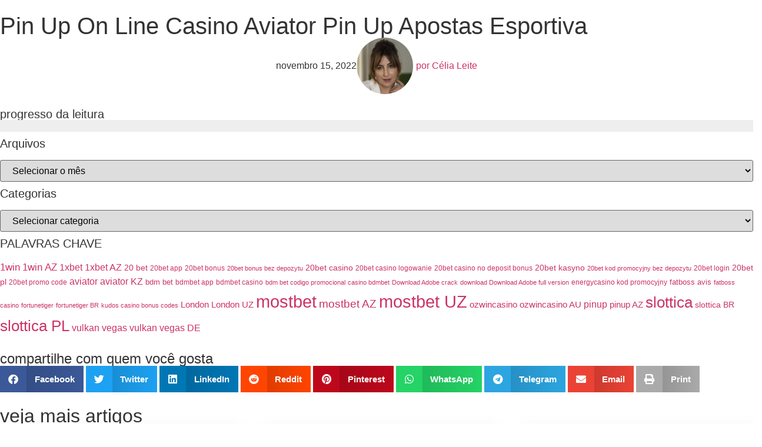

--- FILE ---
content_type: text/html; charset=UTF-8
request_url: https://casalcasagrande.com.br/pin-up-on-line-casino-aviator-pin-up-apostas-esportiva/
body_size: 143929
content:

<!DOCTYPE html>
<html lang="pt-BR">

<head>
	<meta charset="UTF-8">
	<meta name="viewport" content="width=device-width, initial-scale=1.0" />
		<title>Pin Up On Line Casino Aviator Pin Up Apostas Esportiva &#8211; Escola Casal Casagrande</title>
<meta name='robots' content='max-image-preview:large' />
	<style>img:is([sizes="auto" i], [sizes^="auto," i]) { contain-intrinsic-size: 3000px 1500px }</style>
	<script id="cookieyes" type="text/javascript" src="https://cdn-cookieyes.com/client_data/a305ac497f48a90a892ed80e/script.js"></script><link rel="alternate" type="application/rss+xml" title="Feed para Escola Casal Casagrande &raquo;" href="https://casalcasagrande.com.br/feed/" />
<link rel="alternate" type="application/rss+xml" title="Feed de comentários para Escola Casal Casagrande &raquo;" href="https://casalcasagrande.com.br/comments/feed/" />
<link rel="alternate" type="application/rss+xml" title="Feed de comentários para Escola Casal Casagrande &raquo; Pin Up On Line Casino Aviator Pin Up Apostas Esportiva" href="https://casalcasagrande.com.br/pin-up-on-line-casino-aviator-pin-up-apostas-esportiva/feed/" />
<script>
window._wpemojiSettings = {"baseUrl":"https:\/\/s.w.org\/images\/core\/emoji\/16.0.1\/72x72\/","ext":".png","svgUrl":"https:\/\/s.w.org\/images\/core\/emoji\/16.0.1\/svg\/","svgExt":".svg","source":{"concatemoji":"https:\/\/casalcasagrande.com.br\/wp-includes\/js\/wp-emoji-release.min.js?ver=6.8.2"}};
/*! This file is auto-generated */
!function(s,n){var o,i,e;function c(e){try{var t={supportTests:e,timestamp:(new Date).valueOf()};sessionStorage.setItem(o,JSON.stringify(t))}catch(e){}}function p(e,t,n){e.clearRect(0,0,e.canvas.width,e.canvas.height),e.fillText(t,0,0);var t=new Uint32Array(e.getImageData(0,0,e.canvas.width,e.canvas.height).data),a=(e.clearRect(0,0,e.canvas.width,e.canvas.height),e.fillText(n,0,0),new Uint32Array(e.getImageData(0,0,e.canvas.width,e.canvas.height).data));return t.every(function(e,t){return e===a[t]})}function u(e,t){e.clearRect(0,0,e.canvas.width,e.canvas.height),e.fillText(t,0,0);for(var n=e.getImageData(16,16,1,1),a=0;a<n.data.length;a++)if(0!==n.data[a])return!1;return!0}function f(e,t,n,a){switch(t){case"flag":return n(e,"\ud83c\udff3\ufe0f\u200d\u26a7\ufe0f","\ud83c\udff3\ufe0f\u200b\u26a7\ufe0f")?!1:!n(e,"\ud83c\udde8\ud83c\uddf6","\ud83c\udde8\u200b\ud83c\uddf6")&&!n(e,"\ud83c\udff4\udb40\udc67\udb40\udc62\udb40\udc65\udb40\udc6e\udb40\udc67\udb40\udc7f","\ud83c\udff4\u200b\udb40\udc67\u200b\udb40\udc62\u200b\udb40\udc65\u200b\udb40\udc6e\u200b\udb40\udc67\u200b\udb40\udc7f");case"emoji":return!a(e,"\ud83e\udedf")}return!1}function g(e,t,n,a){var r="undefined"!=typeof WorkerGlobalScope&&self instanceof WorkerGlobalScope?new OffscreenCanvas(300,150):s.createElement("canvas"),o=r.getContext("2d",{willReadFrequently:!0}),i=(o.textBaseline="top",o.font="600 32px Arial",{});return e.forEach(function(e){i[e]=t(o,e,n,a)}),i}function t(e){var t=s.createElement("script");t.src=e,t.defer=!0,s.head.appendChild(t)}"undefined"!=typeof Promise&&(o="wpEmojiSettingsSupports",i=["flag","emoji"],n.supports={everything:!0,everythingExceptFlag:!0},e=new Promise(function(e){s.addEventListener("DOMContentLoaded",e,{once:!0})}),new Promise(function(t){var n=function(){try{var e=JSON.parse(sessionStorage.getItem(o));if("object"==typeof e&&"number"==typeof e.timestamp&&(new Date).valueOf()<e.timestamp+604800&&"object"==typeof e.supportTests)return e.supportTests}catch(e){}return null}();if(!n){if("undefined"!=typeof Worker&&"undefined"!=typeof OffscreenCanvas&&"undefined"!=typeof URL&&URL.createObjectURL&&"undefined"!=typeof Blob)try{var e="postMessage("+g.toString()+"("+[JSON.stringify(i),f.toString(),p.toString(),u.toString()].join(",")+"));",a=new Blob([e],{type:"text/javascript"}),r=new Worker(URL.createObjectURL(a),{name:"wpTestEmojiSupports"});return void(r.onmessage=function(e){c(n=e.data),r.terminate(),t(n)})}catch(e){}c(n=g(i,f,p,u))}t(n)}).then(function(e){for(var t in e)n.supports[t]=e[t],n.supports.everything=n.supports.everything&&n.supports[t],"flag"!==t&&(n.supports.everythingExceptFlag=n.supports.everythingExceptFlag&&n.supports[t]);n.supports.everythingExceptFlag=n.supports.everythingExceptFlag&&!n.supports.flag,n.DOMReady=!1,n.readyCallback=function(){n.DOMReady=!0}}).then(function(){return e}).then(function(){var e;n.supports.everything||(n.readyCallback(),(e=n.source||{}).concatemoji?t(e.concatemoji):e.wpemoji&&e.twemoji&&(t(e.twemoji),t(e.wpemoji)))}))}((window,document),window._wpemojiSettings);
</script>

<style id='wp-emoji-styles-inline-css'>

	img.wp-smiley, img.emoji {
		display: inline !important;
		border: none !important;
		box-shadow: none !important;
		height: 1em !important;
		width: 1em !important;
		margin: 0 0.07em !important;
		vertical-align: -0.1em !important;
		background: none !important;
		padding: 0 !important;
	}
</style>
<link rel='stylesheet' id='wp-block-library-css' href='https://casalcasagrande.com.br/wp-includes/css/dist/block-library/style.min.css?ver=6.8.2' media='all' />
<style id='global-styles-inline-css'>
:root{--wp--preset--aspect-ratio--square: 1;--wp--preset--aspect-ratio--4-3: 4/3;--wp--preset--aspect-ratio--3-4: 3/4;--wp--preset--aspect-ratio--3-2: 3/2;--wp--preset--aspect-ratio--2-3: 2/3;--wp--preset--aspect-ratio--16-9: 16/9;--wp--preset--aspect-ratio--9-16: 9/16;--wp--preset--color--black: #000000;--wp--preset--color--cyan-bluish-gray: #abb8c3;--wp--preset--color--white: #ffffff;--wp--preset--color--pale-pink: #f78da7;--wp--preset--color--vivid-red: #cf2e2e;--wp--preset--color--luminous-vivid-orange: #ff6900;--wp--preset--color--luminous-vivid-amber: #fcb900;--wp--preset--color--light-green-cyan: #7bdcb5;--wp--preset--color--vivid-green-cyan: #00d084;--wp--preset--color--pale-cyan-blue: #8ed1fc;--wp--preset--color--vivid-cyan-blue: #0693e3;--wp--preset--color--vivid-purple: #9b51e0;--wp--preset--gradient--vivid-cyan-blue-to-vivid-purple: linear-gradient(135deg,rgba(6,147,227,1) 0%,rgb(155,81,224) 100%);--wp--preset--gradient--light-green-cyan-to-vivid-green-cyan: linear-gradient(135deg,rgb(122,220,180) 0%,rgb(0,208,130) 100%);--wp--preset--gradient--luminous-vivid-amber-to-luminous-vivid-orange: linear-gradient(135deg,rgba(252,185,0,1) 0%,rgba(255,105,0,1) 100%);--wp--preset--gradient--luminous-vivid-orange-to-vivid-red: linear-gradient(135deg,rgba(255,105,0,1) 0%,rgb(207,46,46) 100%);--wp--preset--gradient--very-light-gray-to-cyan-bluish-gray: linear-gradient(135deg,rgb(238,238,238) 0%,rgb(169,184,195) 100%);--wp--preset--gradient--cool-to-warm-spectrum: linear-gradient(135deg,rgb(74,234,220) 0%,rgb(151,120,209) 20%,rgb(207,42,186) 40%,rgb(238,44,130) 60%,rgb(251,105,98) 80%,rgb(254,248,76) 100%);--wp--preset--gradient--blush-light-purple: linear-gradient(135deg,rgb(255,206,236) 0%,rgb(152,150,240) 100%);--wp--preset--gradient--blush-bordeaux: linear-gradient(135deg,rgb(254,205,165) 0%,rgb(254,45,45) 50%,rgb(107,0,62) 100%);--wp--preset--gradient--luminous-dusk: linear-gradient(135deg,rgb(255,203,112) 0%,rgb(199,81,192) 50%,rgb(65,88,208) 100%);--wp--preset--gradient--pale-ocean: linear-gradient(135deg,rgb(255,245,203) 0%,rgb(182,227,212) 50%,rgb(51,167,181) 100%);--wp--preset--gradient--electric-grass: linear-gradient(135deg,rgb(202,248,128) 0%,rgb(113,206,126) 100%);--wp--preset--gradient--midnight: linear-gradient(135deg,rgb(2,3,129) 0%,rgb(40,116,252) 100%);--wp--preset--font-size--small: 13px;--wp--preset--font-size--medium: 20px;--wp--preset--font-size--large: 36px;--wp--preset--font-size--x-large: 42px;--wp--preset--spacing--20: 0.44rem;--wp--preset--spacing--30: 0.67rem;--wp--preset--spacing--40: 1rem;--wp--preset--spacing--50: 1.5rem;--wp--preset--spacing--60: 2.25rem;--wp--preset--spacing--70: 3.38rem;--wp--preset--spacing--80: 5.06rem;--wp--preset--shadow--natural: 6px 6px 9px rgba(0, 0, 0, 0.2);--wp--preset--shadow--deep: 12px 12px 50px rgba(0, 0, 0, 0.4);--wp--preset--shadow--sharp: 6px 6px 0px rgba(0, 0, 0, 0.2);--wp--preset--shadow--outlined: 6px 6px 0px -3px rgba(255, 255, 255, 1), 6px 6px rgba(0, 0, 0, 1);--wp--preset--shadow--crisp: 6px 6px 0px rgba(0, 0, 0, 1);}:root { --wp--style--global--content-size: 800px;--wp--style--global--wide-size: 1200px; }:where(body) { margin: 0; }.wp-site-blocks > .alignleft { float: left; margin-right: 2em; }.wp-site-blocks > .alignright { float: right; margin-left: 2em; }.wp-site-blocks > .aligncenter { justify-content: center; margin-left: auto; margin-right: auto; }:where(.wp-site-blocks) > * { margin-block-start: 24px; margin-block-end: 0; }:where(.wp-site-blocks) > :first-child { margin-block-start: 0; }:where(.wp-site-blocks) > :last-child { margin-block-end: 0; }:root { --wp--style--block-gap: 24px; }:root :where(.is-layout-flow) > :first-child{margin-block-start: 0;}:root :where(.is-layout-flow) > :last-child{margin-block-end: 0;}:root :where(.is-layout-flow) > *{margin-block-start: 24px;margin-block-end: 0;}:root :where(.is-layout-constrained) > :first-child{margin-block-start: 0;}:root :where(.is-layout-constrained) > :last-child{margin-block-end: 0;}:root :where(.is-layout-constrained) > *{margin-block-start: 24px;margin-block-end: 0;}:root :where(.is-layout-flex){gap: 24px;}:root :where(.is-layout-grid){gap: 24px;}.is-layout-flow > .alignleft{float: left;margin-inline-start: 0;margin-inline-end: 2em;}.is-layout-flow > .alignright{float: right;margin-inline-start: 2em;margin-inline-end: 0;}.is-layout-flow > .aligncenter{margin-left: auto !important;margin-right: auto !important;}.is-layout-constrained > .alignleft{float: left;margin-inline-start: 0;margin-inline-end: 2em;}.is-layout-constrained > .alignright{float: right;margin-inline-start: 2em;margin-inline-end: 0;}.is-layout-constrained > .aligncenter{margin-left: auto !important;margin-right: auto !important;}.is-layout-constrained > :where(:not(.alignleft):not(.alignright):not(.alignfull)){max-width: var(--wp--style--global--content-size);margin-left: auto !important;margin-right: auto !important;}.is-layout-constrained > .alignwide{max-width: var(--wp--style--global--wide-size);}body .is-layout-flex{display: flex;}.is-layout-flex{flex-wrap: wrap;align-items: center;}.is-layout-flex > :is(*, div){margin: 0;}body .is-layout-grid{display: grid;}.is-layout-grid > :is(*, div){margin: 0;}body{padding-top: 0px;padding-right: 0px;padding-bottom: 0px;padding-left: 0px;}a:where(:not(.wp-element-button)){text-decoration: underline;}:root :where(.wp-element-button, .wp-block-button__link){background-color: #32373c;border-width: 0;color: #fff;font-family: inherit;font-size: inherit;line-height: inherit;padding: calc(0.667em + 2px) calc(1.333em + 2px);text-decoration: none;}.has-black-color{color: var(--wp--preset--color--black) !important;}.has-cyan-bluish-gray-color{color: var(--wp--preset--color--cyan-bluish-gray) !important;}.has-white-color{color: var(--wp--preset--color--white) !important;}.has-pale-pink-color{color: var(--wp--preset--color--pale-pink) !important;}.has-vivid-red-color{color: var(--wp--preset--color--vivid-red) !important;}.has-luminous-vivid-orange-color{color: var(--wp--preset--color--luminous-vivid-orange) !important;}.has-luminous-vivid-amber-color{color: var(--wp--preset--color--luminous-vivid-amber) !important;}.has-light-green-cyan-color{color: var(--wp--preset--color--light-green-cyan) !important;}.has-vivid-green-cyan-color{color: var(--wp--preset--color--vivid-green-cyan) !important;}.has-pale-cyan-blue-color{color: var(--wp--preset--color--pale-cyan-blue) !important;}.has-vivid-cyan-blue-color{color: var(--wp--preset--color--vivid-cyan-blue) !important;}.has-vivid-purple-color{color: var(--wp--preset--color--vivid-purple) !important;}.has-black-background-color{background-color: var(--wp--preset--color--black) !important;}.has-cyan-bluish-gray-background-color{background-color: var(--wp--preset--color--cyan-bluish-gray) !important;}.has-white-background-color{background-color: var(--wp--preset--color--white) !important;}.has-pale-pink-background-color{background-color: var(--wp--preset--color--pale-pink) !important;}.has-vivid-red-background-color{background-color: var(--wp--preset--color--vivid-red) !important;}.has-luminous-vivid-orange-background-color{background-color: var(--wp--preset--color--luminous-vivid-orange) !important;}.has-luminous-vivid-amber-background-color{background-color: var(--wp--preset--color--luminous-vivid-amber) !important;}.has-light-green-cyan-background-color{background-color: var(--wp--preset--color--light-green-cyan) !important;}.has-vivid-green-cyan-background-color{background-color: var(--wp--preset--color--vivid-green-cyan) !important;}.has-pale-cyan-blue-background-color{background-color: var(--wp--preset--color--pale-cyan-blue) !important;}.has-vivid-cyan-blue-background-color{background-color: var(--wp--preset--color--vivid-cyan-blue) !important;}.has-vivid-purple-background-color{background-color: var(--wp--preset--color--vivid-purple) !important;}.has-black-border-color{border-color: var(--wp--preset--color--black) !important;}.has-cyan-bluish-gray-border-color{border-color: var(--wp--preset--color--cyan-bluish-gray) !important;}.has-white-border-color{border-color: var(--wp--preset--color--white) !important;}.has-pale-pink-border-color{border-color: var(--wp--preset--color--pale-pink) !important;}.has-vivid-red-border-color{border-color: var(--wp--preset--color--vivid-red) !important;}.has-luminous-vivid-orange-border-color{border-color: var(--wp--preset--color--luminous-vivid-orange) !important;}.has-luminous-vivid-amber-border-color{border-color: var(--wp--preset--color--luminous-vivid-amber) !important;}.has-light-green-cyan-border-color{border-color: var(--wp--preset--color--light-green-cyan) !important;}.has-vivid-green-cyan-border-color{border-color: var(--wp--preset--color--vivid-green-cyan) !important;}.has-pale-cyan-blue-border-color{border-color: var(--wp--preset--color--pale-cyan-blue) !important;}.has-vivid-cyan-blue-border-color{border-color: var(--wp--preset--color--vivid-cyan-blue) !important;}.has-vivid-purple-border-color{border-color: var(--wp--preset--color--vivid-purple) !important;}.has-vivid-cyan-blue-to-vivid-purple-gradient-background{background: var(--wp--preset--gradient--vivid-cyan-blue-to-vivid-purple) !important;}.has-light-green-cyan-to-vivid-green-cyan-gradient-background{background: var(--wp--preset--gradient--light-green-cyan-to-vivid-green-cyan) !important;}.has-luminous-vivid-amber-to-luminous-vivid-orange-gradient-background{background: var(--wp--preset--gradient--luminous-vivid-amber-to-luminous-vivid-orange) !important;}.has-luminous-vivid-orange-to-vivid-red-gradient-background{background: var(--wp--preset--gradient--luminous-vivid-orange-to-vivid-red) !important;}.has-very-light-gray-to-cyan-bluish-gray-gradient-background{background: var(--wp--preset--gradient--very-light-gray-to-cyan-bluish-gray) !important;}.has-cool-to-warm-spectrum-gradient-background{background: var(--wp--preset--gradient--cool-to-warm-spectrum) !important;}.has-blush-light-purple-gradient-background{background: var(--wp--preset--gradient--blush-light-purple) !important;}.has-blush-bordeaux-gradient-background{background: var(--wp--preset--gradient--blush-bordeaux) !important;}.has-luminous-dusk-gradient-background{background: var(--wp--preset--gradient--luminous-dusk) !important;}.has-pale-ocean-gradient-background{background: var(--wp--preset--gradient--pale-ocean) !important;}.has-electric-grass-gradient-background{background: var(--wp--preset--gradient--electric-grass) !important;}.has-midnight-gradient-background{background: var(--wp--preset--gradient--midnight) !important;}.has-small-font-size{font-size: var(--wp--preset--font-size--small) !important;}.has-medium-font-size{font-size: var(--wp--preset--font-size--medium) !important;}.has-large-font-size{font-size: var(--wp--preset--font-size--large) !important;}.has-x-large-font-size{font-size: var(--wp--preset--font-size--x-large) !important;}
:root :where(.wp-block-pullquote){font-size: 1.5em;line-height: 1.6;}
</style>
<link rel='stylesheet' id='hello-elementor-css' href='https://casalcasagrande.com.br/wp-content/themes/hello-elementor/assets/css/reset.css?ver=3.4.4' media='all' />
<link rel='stylesheet' id='hello-elementor-theme-style-css' href='https://casalcasagrande.com.br/wp-content/themes/hello-elementor/assets/css/theme.css?ver=3.4.4' media='all' />
<link rel='stylesheet' id='hello-elementor-header-footer-css' href='https://casalcasagrande.com.br/wp-content/themes/hello-elementor/assets/css/header-footer.css?ver=3.4.4' media='all' />
<link rel='stylesheet' id='elementor-frontend-css' href='https://casalcasagrande.com.br/wp-content/plugins/elementor/assets/css/frontend.min.css?ver=3.32.4' media='all' />
<link rel='stylesheet' id='widget-image-css' href='https://casalcasagrande.com.br/wp-content/plugins/elementor/assets/css/widget-image.min.css?ver=3.32.4' media='all' />
<link rel='stylesheet' id='widget-nav-menu-css' href='https://casalcasagrande.com.br/wp-content/plugins/elementor-pro/assets/css/widget-nav-menu.min.css?ver=3.32.2' media='all' />
<link rel='stylesheet' id='e-sticky-css' href='https://casalcasagrande.com.br/wp-content/plugins/elementor-pro/assets/css/modules/sticky.min.css?ver=3.32.2' media='all' />
<link rel='stylesheet' id='widget-social-icons-css' href='https://casalcasagrande.com.br/wp-content/plugins/elementor/assets/css/widget-social-icons.min.css?ver=3.32.4' media='all' />
<link rel='stylesheet' id='e-apple-webkit-css' href='https://casalcasagrande.com.br/wp-content/plugins/elementor/assets/css/conditionals/apple-webkit.min.css?ver=3.32.4' media='all' />
<link rel='stylesheet' id='e-shapes-css' href='https://casalcasagrande.com.br/wp-content/plugins/elementor/assets/css/conditionals/shapes.min.css?ver=3.32.4' media='all' />
<link rel='stylesheet' id='e-animation-fadeIn-css' href='https://casalcasagrande.com.br/wp-content/plugins/elementor/assets/lib/animations/styles/fadeIn.min.css?ver=3.32.4' media='all' />
<link rel='stylesheet' id='widget-heading-css' href='https://casalcasagrande.com.br/wp-content/plugins/elementor/assets/css/widget-heading.min.css?ver=3.32.4' media='all' />
<link rel='stylesheet' id='widget-post-info-css' href='https://casalcasagrande.com.br/wp-content/plugins/elementor-pro/assets/css/widget-post-info.min.css?ver=3.32.2' media='all' />
<link rel='stylesheet' id='widget-icon-list-css' href='https://casalcasagrande.com.br/wp-content/plugins/elementor/assets/css/widget-icon-list.min.css?ver=3.32.4' media='all' />
<link rel='stylesheet' id='elementor-icons-shared-0-css' href='https://casalcasagrande.com.br/wp-content/plugins/elementor/assets/lib/font-awesome/css/fontawesome.min.css?ver=5.15.3' media='all' />
<link rel='stylesheet' id='elementor-icons-fa-regular-css' href='https://casalcasagrande.com.br/wp-content/plugins/elementor/assets/lib/font-awesome/css/regular.min.css?ver=5.15.3' media='all' />
<link rel='stylesheet' id='elementor-icons-fa-solid-css' href='https://casalcasagrande.com.br/wp-content/plugins/elementor/assets/lib/font-awesome/css/solid.min.css?ver=5.15.3' media='all' />
<link rel='stylesheet' id='e-motion-fx-css' href='https://casalcasagrande.com.br/wp-content/plugins/elementor-pro/assets/css/modules/motion-fx.min.css?ver=3.32.2' media='all' />
<link rel='stylesheet' id='widget-spacer-css' href='https://casalcasagrande.com.br/wp-content/plugins/elementor/assets/css/widget-spacer.min.css?ver=3.32.4' media='all' />
<link rel='stylesheet' id='widget-progress-tracker-css' href='https://casalcasagrande.com.br/wp-content/plugins/elementor-pro/assets/css/widget-progress-tracker.min.css?ver=3.32.2' media='all' />
<link rel='stylesheet' id='swiper-css' href='https://casalcasagrande.com.br/wp-content/plugins/elementor/assets/lib/swiper/v8/css/swiper.min.css?ver=8.4.5' media='all' />
<link rel='stylesheet' id='e-swiper-css' href='https://casalcasagrande.com.br/wp-content/plugins/elementor/assets/css/conditionals/e-swiper.min.css?ver=3.32.4' media='all' />
<link rel='stylesheet' id='widget-social-css' href='https://casalcasagrande.com.br/wp-content/plugins/elementor-pro/assets/css/widget-social.min.css?ver=3.32.2' media='all' />
<link rel='stylesheet' id='widget-share-buttons-css' href='https://casalcasagrande.com.br/wp-content/plugins/elementor-pro/assets/css/widget-share-buttons.min.css?ver=3.32.2' media='all' />
<link rel='stylesheet' id='elementor-icons-fa-brands-css' href='https://casalcasagrande.com.br/wp-content/plugins/elementor/assets/lib/font-awesome/css/brands.min.css?ver=5.15.3' media='all' />
<link rel='stylesheet' id='e-animation-fadeInUp-css' href='https://casalcasagrande.com.br/wp-content/plugins/elementor/assets/lib/animations/styles/fadeInUp.min.css?ver=3.32.4' media='all' />
<link rel='stylesheet' id='elementor-icons-css' href='https://casalcasagrande.com.br/wp-content/plugins/elementor/assets/lib/eicons/css/elementor-icons.min.css?ver=5.44.0' media='all' />
<link rel='stylesheet' id='ekit-widget-styles-css' href='https://casalcasagrande.com.br/wp-content/plugins/elementskit-lite/widgets/init/assets/css/widget-styles.css?ver=3.7.3' media='all' />
<link rel='stylesheet' id='ekit-responsive-css' href='https://casalcasagrande.com.br/wp-content/plugins/elementskit-lite/widgets/init/assets/css/responsive.css?ver=3.7.3' media='all' />
<link rel='stylesheet' id='elementor-gf-local-montserrat-css' href='https://casalcasagrande.com.br/wp-content/uploads/elementor/google-fonts/css/montserrat.css?ver=1742221681' media='all' />
<link rel='stylesheet' id='elementor-gf-local-lato-css' href='https://casalcasagrande.com.br/wp-content/uploads/elementor/google-fonts/css/lato.css?ver=1742221625' media='all' />
<link rel='stylesheet' id='elementor-gf-local-questrial-css' href='https://casalcasagrande.com.br/wp-content/uploads/elementor/google-fonts/css/questrial.css?ver=1742221626' media='all' />
<link rel='stylesheet' id='elementor-gf-local-lora-css' href='https://casalcasagrande.com.br/wp-content/uploads/elementor/google-fonts/css/lora.css?ver=1742221640' media='all' />
<link rel='stylesheet' id='elementor-gf-local-jost-css' href='https://casalcasagrande.com.br/wp-content/uploads/elementor/google-fonts/css/jost.css?ver=1742221655' media='all' />
<script src="https://casalcasagrande.com.br/wp-content/plugins/elementor-pro/assets/js/page-transitions.min.js?ver=3.32.2" id="page-transitions-js"></script>
<script src="https://casalcasagrande.com.br/wp-includes/js/jquery/jquery.min.js?ver=3.7.1" id="jquery-core-js"></script>
<script src="https://casalcasagrande.com.br/wp-includes/js/jquery/jquery-migrate.min.js?ver=3.4.1" id="jquery-migrate-js"></script>
<link rel="https://api.w.org/" href="https://casalcasagrande.com.br/wp-json/" /><link rel="alternate" title="JSON" type="application/json" href="https://casalcasagrande.com.br/wp-json/wp/v2/posts/3834" /><link rel="EditURI" type="application/rsd+xml" title="RSD" href="https://casalcasagrande.com.br/xmlrpc.php?rsd" />
<meta name="generator" content="WordPress 6.8.2" />
<link rel="canonical" href="https://casalcasagrande.com.br/pin-up-on-line-casino-aviator-pin-up-apostas-esportiva/" />
<link rel='shortlink' href='https://casalcasagrande.com.br/?p=3834' />
<link rel="alternate" title="oEmbed (JSON)" type="application/json+oembed" href="https://casalcasagrande.com.br/wp-json/oembed/1.0/embed?url=https%3A%2F%2Fcasalcasagrande.com.br%2Fpin-up-on-line-casino-aviator-pin-up-apostas-esportiva%2F" />
<link rel="alternate" title="oEmbed (XML)" type="text/xml+oembed" href="https://casalcasagrande.com.br/wp-json/oembed/1.0/embed?url=https%3A%2F%2Fcasalcasagrande.com.br%2Fpin-up-on-line-casino-aviator-pin-up-apostas-esportiva%2F&#038;format=xml" />
<meta name="generator" content="Elementor 3.32.4; features: additional_custom_breakpoints; settings: css_print_method-external, google_font-enabled, font_display-swap">
<meta property="fb:app_id" content="517158330457080" />			<style>
				.e-con.e-parent:nth-of-type(n+4):not(.e-lazyloaded):not(.e-no-lazyload),
				.e-con.e-parent:nth-of-type(n+4):not(.e-lazyloaded):not(.e-no-lazyload) * {
					background-image: none !important;
				}
				@media screen and (max-height: 1024px) {
					.e-con.e-parent:nth-of-type(n+3):not(.e-lazyloaded):not(.e-no-lazyload),
					.e-con.e-parent:nth-of-type(n+3):not(.e-lazyloaded):not(.e-no-lazyload) * {
						background-image: none !important;
					}
				}
				@media screen and (max-height: 640px) {
					.e-con.e-parent:nth-of-type(n+2):not(.e-lazyloaded):not(.e-no-lazyload),
					.e-con.e-parent:nth-of-type(n+2):not(.e-lazyloaded):not(.e-no-lazyload) * {
						background-image: none !important;
					}
				}
			</style>
						<meta name="theme-color" content="#2D5B3E">
			<link rel="icon" href="https://casalcasagrande.com.br/wp-content/uploads/2023/02/A7FD1847-4B5F-4C1A-83D1-758C5A247951-e1675462392472-150x150.png" sizes="32x32" />
<link rel="icon" href="https://casalcasagrande.com.br/wp-content/uploads/2023/02/A7FD1847-4B5F-4C1A-83D1-758C5A247951-e1675462392472-700x700.png" sizes="192x192" />
<link rel="apple-touch-icon" href="https://casalcasagrande.com.br/wp-content/uploads/2023/02/A7FD1847-4B5F-4C1A-83D1-758C5A247951-e1675462392472-700x700.png" />
<meta name="msapplication-TileImage" content="https://casalcasagrande.com.br/wp-content/uploads/2023/02/A7FD1847-4B5F-4C1A-83D1-758C5A247951-e1675462392472-700x700.png" />
</head>

<body class="wp-singular post-template-default single single-post postid-3834 single-format-standard wp-custom-logo wp-embed-responsive wp-theme-hello-elementor hello-elementor-default elementor-default elementor-template-full-width elementor-kit-17 elementor-page-904">

			<e-page-transition preloader-type="animation" preloader-animation-type="circle" class="e-page-transition--entering" exclude="^https\:\/\/casalcasagrande\.com\.br\/wp\-admin\/">
					</e-page-transition>
		
			<a class="skip-link screen-reader-text" href="#content">
			Skip to content		</a>
	
	
	<div class="ekit-template-content-markup ekit-template-content-header ekit-template-content-theme-support">
			</div>

			<article data-elementor-type="single-post" data-elementor-id="904" class="elementor elementor-904 elementor-location-single post-3834 post type-post status-publish format-standard hentry category-casino" data-elementor-post-type="elementor_library">
			<div class="elementor-element elementor-element-2e7c729c e-con-full elementor-hidden-tablet elementor-hidden-mobile e-flex e-con e-parent" data-id="2e7c729c" data-element_type="container">
		<div class="elementor-element elementor-element-10ebafe8 e-con-full e-flex e-con e-child" data-id="10ebafe8" data-element_type="container" data-settings="{&quot;background_background&quot;:&quot;classic&quot;}">
				<div class="elementor-element elementor-element-68becdf3 elementor-invisible elementor-widget elementor-widget-theme-post-title elementor-page-title elementor-widget-heading" data-id="68becdf3" data-element_type="widget" data-settings="{&quot;_animation&quot;:&quot;fadeIn&quot;}" data-widget_type="theme-post-title.default">
				<div class="elementor-widget-container">
					<h1 class="elementor-heading-title elementor-size-default">Pin Up On Line Casino Aviator Pin Up Apostas Esportiva</h1>				</div>
				</div>
				<div class="elementor-element elementor-element-51732449 elementor-align-center elementor-invisible elementor-widget elementor-widget-post-info" data-id="51732449" data-element_type="widget" data-settings="{&quot;_animation&quot;:&quot;fadeIn&quot;,&quot;_animation_delay&quot;:300}" data-widget_type="post-info.default">
				<div class="elementor-widget-container">
							<ul class="elementor-inline-items elementor-icon-list-items elementor-post-info">
								<li class="elementor-icon-list-item elementor-repeater-item-833a691 elementor-inline-item" itemprop="datePublished">
													<span class="elementor-icon-list-text elementor-post-info__item elementor-post-info__item--type-date">
										<time>novembro 15, 2022</time>					</span>
								</li>
				<li class="elementor-icon-list-item elementor-repeater-item-9cbef72 elementor-inline-item" itemprop="author">
						<a href="https://casalcasagrande.com.br/author/ceeleite/">
											<span class="elementor-icon-list-icon">
								<img class="elementor-avatar" src="https://secure.gravatar.com/avatar/b783660e07b178363c3428103e5787530aa7548e7ee5e9d841effa74cb68b79e?s=96&amp;d=mm&amp;r=g" alt="Foto de Célia Leite" loading="lazy">
							</span>
									<span class="elementor-icon-list-text elementor-post-info__item elementor-post-info__item--type-author">
							<span class="elementor-post-info__item-prefix">por </span>
										Célia Leite					</span>
									</a>
				</li>
				</ul>
						</div>
				</div>
				</div>
		<div class="elementor-element elementor-element-4b74cb08 e-con-full e-flex e-con e-child" data-id="4b74cb08" data-element_type="container" data-settings="{&quot;background_background&quot;:&quot;classic&quot;,&quot;background_motion_fx_motion_fx_scrolling&quot;:&quot;yes&quot;,&quot;background_motion_fx_scale_effect&quot;:&quot;yes&quot;,&quot;background_motion_fx_scale_speed&quot;:{&quot;unit&quot;:&quot;px&quot;,&quot;size&quot;:1,&quot;sizes&quot;:[]},&quot;background_motion_fx_scale_direction&quot;:&quot;out-in&quot;,&quot;background_motion_fx_scale_range&quot;:{&quot;unit&quot;:&quot;%&quot;,&quot;size&quot;:&quot;&quot;,&quot;sizes&quot;:{&quot;start&quot;:20,&quot;end&quot;:80}},&quot;background_motion_fx_devices&quot;:[&quot;desktop&quot;,&quot;tablet&quot;,&quot;mobile&quot;]}">
				</div>
				</div>
		<div class="elementor-element elementor-element-05f21c1 e-con-full elementor-hidden-desktop e-flex e-con e-parent" data-id="05f21c1" data-element_type="container">
		<div class="elementor-element elementor-element-3d42786 e-con-full e-flex e-con e-child" data-id="3d42786" data-element_type="container" data-settings="{&quot;background_background&quot;:&quot;classic&quot;}">
				<div class="elementor-element elementor-element-4d9e14e elementor-invisible elementor-widget elementor-widget-theme-post-title elementor-page-title elementor-widget-heading" data-id="4d9e14e" data-element_type="widget" data-settings="{&quot;_animation&quot;:&quot;fadeIn&quot;}" data-widget_type="theme-post-title.default">
				<div class="elementor-widget-container">
					<h1 class="elementor-heading-title elementor-size-default">Pin Up On Line Casino Aviator Pin Up Apostas Esportiva</h1>				</div>
				</div>
				<div class="elementor-element elementor-element-37a93e8 elementor-align-center elementor-invisible elementor-widget elementor-widget-post-info" data-id="37a93e8" data-element_type="widget" data-settings="{&quot;_animation&quot;:&quot;fadeIn&quot;,&quot;_animation_delay&quot;:300}" data-widget_type="post-info.default">
				<div class="elementor-widget-container">
							<ul class="elementor-inline-items elementor-icon-list-items elementor-post-info">
								<li class="elementor-icon-list-item elementor-repeater-item-833a691 elementor-inline-item" itemprop="datePublished">
													<span class="elementor-icon-list-text elementor-post-info__item elementor-post-info__item--type-date">
										<time>novembro 15, 2022</time>					</span>
								</li>
				<li class="elementor-icon-list-item elementor-repeater-item-9cbef72 elementor-inline-item" itemprop="author">
						<a href="https://casalcasagrande.com.br/author/ceeleite/">
											<span class="elementor-icon-list-icon">
								<img class="elementor-avatar" src="https://secure.gravatar.com/avatar/b783660e07b178363c3428103e5787530aa7548e7ee5e9d841effa74cb68b79e?s=96&amp;d=mm&amp;r=g" alt="Foto de Célia Leite" loading="lazy">
							</span>
									<span class="elementor-icon-list-text elementor-post-info__item elementor-post-info__item--type-author">
							<span class="elementor-post-info__item-prefix">por </span>
										Célia Leite					</span>
									</a>
				</li>
				</ul>
						</div>
				</div>
				</div>
		<div class="elementor-element elementor-element-cc73c5a e-con-full e-flex e-con e-child" data-id="cc73c5a" data-element_type="container" data-settings="{&quot;background_background&quot;:&quot;classic&quot;,&quot;background_motion_fx_motion_fx_scrolling&quot;:&quot;yes&quot;,&quot;background_motion_fx_scale_effect&quot;:&quot;yes&quot;,&quot;background_motion_fx_scale_speed&quot;:{&quot;unit&quot;:&quot;px&quot;,&quot;size&quot;:1,&quot;sizes&quot;:[]},&quot;background_motion_fx_scale_direction&quot;:&quot;out-in&quot;,&quot;background_motion_fx_scale_range&quot;:{&quot;unit&quot;:&quot;%&quot;,&quot;size&quot;:&quot;&quot;,&quot;sizes&quot;:{&quot;start&quot;:20,&quot;end&quot;:80}},&quot;background_motion_fx_devices&quot;:[&quot;desktop&quot;,&quot;tablet&quot;,&quot;mobile&quot;]}">
				</div>
				</div>
		<div class="elementor-element elementor-element-8001428 elementor-hidden-desktop e-flex e-con-boxed e-con e-parent" data-id="8001428" data-element_type="container" data-settings="{&quot;background_background&quot;:&quot;classic&quot;}">
					<div class="e-con-inner">
				<div class="elementor-element elementor-element-018203e elementor-hidden-desktop elementor-widget elementor-widget-theme-post-content" data-id="018203e" data-element_type="widget" data-widget_type="theme-post-content.default">
				<div class="elementor-widget-container">
					<p>Pin Up On Line Casino Aviator Pin Up Apostas Esportivas</p>
<h1>Jogue Por Dinheiro Real Em Cassino Online</h1>
<div id="toc" style="background: #f9f9f9;border: 1px solid #aaa;display: table;margin-bottom: 1em;padding: 1em;width: 350px;">
<p class="toctitle" style="font-weight: 700;text-align: center;">Content</p>
<ul class="toc_list">
<li><a href="#toc-0">Como Faço Para Criar Uma Conta? Regras Sobre Registro De Cassino</a></li>
<li><a href="#toc-1">Como Ose Promoções Apresentados No Pin-up Casino? Existem Ofertas Semanais Ou Específico Para Os Recém-lan?ados Jogadores? </a></li>
<li><a href="#toc-2">Quais Métodos Sobre Depósito O Pinup Casino Aceita? </a></li>
<li><a href="#toc-3">O Pin Up Casino É Legal Zero Brasil? </a></li>
<li><a href="#toc-4">Pin-up Casino Jogos, Slot Machines (caça-níqueis) E Provedores Disponíveis</a></li>
<li><a href="#toc-5">Compreender O Significado Dos Sinais De Mais Electronic Menos Nas Apostas Desportivas</a></li>
<li><a href="#toc-6">Como Fazer Um Saque</a></li>
<li><a href="#toc-7">Porque Deve Confiar Zero Pin Up</a></li>
<li><a href="#toc-8">Pinup Bônus: Uma Lance Lucrativa De Apostas</a></li>
<li><a href="#toc-9">Pin Up Casino &#8212; Apostas &#038; Login</a></li>
<li><a href="#toc-10">O Que Decidir: Uma Versão Mobile Phone Do Site Ou Um Aplicativo? </a></li>
<li><a href="#toc-11">Como Retirar Dinheiro Do Cassino Pin-up? </a></li>
<li><a href="#toc-12">Quais São Os Passos Pra Começar An Apostar No Pin-up? </a></li>
<li><a href="#toc-13">Saiba Como Dar O Aplicativo Na Seu Dispositivo Móvel</a></li>
<li><a href="#toc-14">Passo A Passo Para Se Registrar No Pin-up Casino</a></li>
<li><a href="#toc-15">Comentários De Jogadores Reais</a></li>
<li><a href="#toc-16">Ses Na Sua Conta Pin Up Bet</a></li>
<li><a href="#toc-17">Promoções Pin-up, Bônus At The Fichas</a></li>
<li><a href="#toc-18">Vantagens At The Desvantagens</a></li>
<li><a href="#toc-19">O La Cual Faz Do Pin-up Casino Chegou Confiável Para Jogadores Na, E Precisam Ze Preocupar Com A? </a></li>
<li><a href="#toc-20">Top 3 Novos Jogos</a></li>
<li><a href="#toc-21">Site Formal De Pin-up Simply No Brasil</a></li>
<li><a href="#toc-22">Como Se Cadastrar No Site De Uma Casa De Apostas Pin Up? </a></li>
<li><a href="#toc-23">Registo De Telemóvel E Pin-up Online Casino App</a></li>
<li><a href="#toc-24">Posso Jogar De Graça? </a></li>
<li><a href="#toc-25">Precisando De Ajuda? Saiba Como Coger Em Contato Possuindo O Suporte Ao Cliente Do Pin-up</a></li>
<li><a href="#toc-26">A Diversidade Nos Slot Machine Games E Caça-níqueis</a></li>
<li><a href="#toc-29">Quais Bônus O Pinup Proporciona? </a></li>
<li><a href="#toc-31">Por O Qual Escolher O Pin Up Casino? Razões Para Se Apaixonar Pelo Planeta Dos Jogos</a></li>
<li><a href="#toc-32">Pin Up Casino — Entretenimento De Jogo Apresentando Bônus E Recursos Exclusivos</a></li>
</ul>
</div>
<p>A variedade para jogos oferecidos pelo nosso casino online é uma vantagem indiscutível.  Somos considerados um dos grandes cassinos porque oferecemos os melhores games feitos pelos bons desenvolvedores.  Os amantes de jogos de estratégia podem escolher jogos de roleta ou cartas.</p>
<ul>
<li>Você pode explorar pirâmides, templos e diferentes locais misteriosos enquanto resolve enigmas at the descobre segredos. </li>
<li>Recentemente, o Pin-Up introduziu uma série de jogos sobre fabricantes mundialmente asi como Betsoft e Endorphina. </li>
<li>Assim como the famosa bebida, an experiência no cassino também é única e refrescante. </li>
<li>Também deve enviar cópias sobre seus documentos sobre identidade para an equipe de suporte. </li>
</ul>
<p>O web site é seguro electronic confiável, com suporte ao cliente disponível 24/7.  As opções bancárias também são seguras e since retiradas são processadas rapidamente.  O Pin-up Brasil é compatível com todas because plataformas móveis, transformando fácil o acesso aos seus jogos favoritos em corrente.</p>
<h2 id="toc-0">Como Faço Para Criar Alguma Conta? Regras Sobre Registro De Cassino</h2>
<p>Ações como sony ericsson registrar, verificar a conta, confirmar a new conta no e-mail, o primeiro jogo com dinheiro real, dentre outras, contam também para tal programa de pontos.  Sim, em quaisquer países que atua, o Pin Upward conta com milhares de jogadores.  Isso não é por acaso, já la cual an empresa apresenta jogos e slot machine games de diferentes provedores, que são uma terceira parte o qual regula justamente because probabilidades.  Não é o PinUp o qual define suas probabilities de ganhar, e sim esses provedores externos, o que torna an experiência ainda mais confiável.  Este cashback permite o qual você recupere uma parte do dinheiro perdido em apostas esportivas.  Essa promoção na taxa móvel do aplicativo, no conhecido e no site oficial.</p>
<ul>
<li>Apenas se certifique de formular sobre qual método de bloqueio você escolherá. </li>
<li>Os jogos de loteria são uma ótima maneira de sony ericsson divertir e peligrosamente ganhar grandes prêmios. </li>
<li>Isso significa la cual o cassino começou por verificações rigorosas e atende a good altos padrões de segurança e justiça. </li>
<li>Os saques processados velocemente, assim como os documentos t mínimos, tudo o qual você possa desfrutar do jogo aplazamiento. </li>
<li>Falar em adherirse fundos, a trampolín proporciona de métodos sobre pagamentos confiáveis decidir. </li>
<li>O apostador poderá acompanhar, ao segundo, an evolução do jogo, com dados atualizados na relação a muchas as apostas. </li>
</ul>
<p>Ademais, temos que informar que a trampolín tem um aplicativo móvel, o Pin-Up APK, que pode ser baixado diretamente do site.  A plataforma apresentou recém-lan?ados jogos ao teu acervo, o &#8220;Lucky Fruits&#8221; e o &#8220;Sweet Hot Machine&#8221;.  Esses lançamentos o e demonstram u compromisso do Pin-Up em trazer constantemente seus usuários.  Com frequência, o Cassino Pin Up promove campeonatos e sorteios recheados de prêmios atrativos <a href="https://cassino-bet-pin-up.com/">pin up cassino</a>.</p>
<h3 id="toc-1">Como Ose Promoções Apresentados No Pin-up Casino? Existem Ofertas Semanais Ou Específico Para Os Novos Jogadores? </h3>
<p>O primeiro bônus que você pode usar com o nosso código sobre bônus lhe dará um total para 250 rodadas grátis.  No entanto, se quiser obter essas rodadas, você precisará fazer um depósito de pelo pequeno R$ 250.  Um dos melhores benefícios de jogar simply no flatbottom aqui é que você encontrará muitos bônus.  Se você nunca ze registrou no Pin-up antes, temos alguma surpresa para você.</p>
<ul>
<li>O site oficial do Cassino Pin Up celebra a fidelidade dos apostadores com incentivos vinculados à atividade. </li>
<li>Para because apostas múltiplas deverá ir escolhendo acontecimiento (até ao máximo de 30) electronic no final clicar sobre “Gerar Aposta”. </li>
<li>Recentemente entrei no Pin-Up Casino, e fiquei impressionado com sua extensa seleção para jogos. </li>
<li>É importante verificar as leis perform seu país antes de se inscrever em uma conta na Pin-Up. </li>
</ul>
<p>Acesse agora at the jogue em trampolín escolhas aumentará exceptional especialistas, que dependem elas realmente ze destaca no meio dos sites de cassino.  Novos jogadores contam com 1 super bônus de até 100% zero valor do primeiro depósito, podendo começar com o dobro pra apostar.  Promoções exclusivas e sorteios também fazem parte da experiência Pin-Up Cassino.  Inaugurado em 2016 com sede no ano de Curaçao, o Cassino Pin-Up conquistou de manera acelerada o público brasileiro e latino apresentando sua plataforma inovadora, divertida e feliz y sana.  Seu diferencial está na licença internacional Antillephone N. Sixth is v., que garante legalidade para jogos, apostas esportivas e até loterias online.  O atendimento ao consumidor do Cassino Pin Up está à disposição dos jogadores 24/7.</p>
<h2 id="toc-2">Quais Métodos Sobre Depósito O Pinup Casino Aceita? </h2>
<p>Este jogo atmosférico apresenta cinco carretéis e thirty linhas de pagamento com um cuestión ocidental que certamente fará seu coração disparar.  Com seus generosos bônus, giros grátis e wildds que podem substituir outros símbolos, há muitas oportunidades de ganhar em enorme quando você joga Sticky Bandits.  A aposta mínima é apenas €0, 12, para que todos possam participar weil ação.</p>
<ul>
<li>No mercado brasileiro, u PinUp ganhou destaque por sua abordagem inovadora e compromisso com a qualidade do serviço. </li>
<li>Os meios de pagamento são um dos parâmetros essenciais aquando da avaliação sobre um cassino e casa de apostas. </li>
<li>Além dos jogos para, como a Roulette, também têm presença na cultura para eSports, paixão emergente entre o público mundial. </li>
<li>Enquanto eu gostava de jogar no Pin-Up On line casino, o processo de saque levou mais tempo do la cual o esperado. </li>
<li>O aplicativo móvel do Pin-Up Casino oferece uma ampla gama sobre vantagens para operating system usuários. </li>
</ul>
<p>Pin Up Bet entrar, basta visitar o site estatal e após realizar o login possuindo sua conta registrada.  Pin Up Online casino &amp; Bet entrar, basta acessar u site oficial at the fazer o logon com sua conta registrada.  Os recém-lan?ados usuários encontrarão 1 link para u cadastro no canto superior da página inicial.  Preencha um formulário de cadastro e você gemini para acessar as melhores seções, repletas de jogos emocionantes.  Além disso, nesse ambiente, o suporte dispoem vários, nestes casos, se você tiver alg dúvida, an ajuda sempre à mão.</p>
<h3 id="toc-3">O Pin Up Online Casino É Legal Zero Brasil? </h3>
<p>Pin-Up proporciona muitas variedades deste jogo, como Black jack Pro, Vegas Remove Blackjack, Classic Blackjack Gold e muitos outros.  Esse banner indica alguns 2 jogos e bônus empolgantes que você provavelmente receberá simply no Pin-Up Casino.  Na próxima seção, há uma variedade para jogos disponíveis, dependendo das diferentes categorias disponíveis.  Como um registro é basic para jogar Pin-Up, você deve prestar atenção aos botões de login e registro na zona superior do de início menu.  Se você for um novo jogador, deverá är anpassad för pelo processo para registro.  No entanto, se já estiver registrado, preencha seus dados sobre registro e carry on jogando.</p>
<ul>
<li>O aplicativo também permite que os jogadores permaneçam conectados e nunca percam nenhuma ação, promoção ou bônus particular. </li>
<li>Com ótima de, tecnologia para ponta, e abordagem centrada no jogador, ele se um destino para entusiastas do jogo. </li>
<li>A Pin-Up não desilude neste aspeto, oferecendo um inspección descomplicado e intuitivo. </li>
<li>O programa é completamente seguro, permitindo fazer apostas, receber dinheiro, ativare jogar. </li>
<li>Graças an estan oportunidade, os iniciantes podem mergulhar completamente no jogo at the entender sua essência antes de começar a jogar com recurso financeiro. </li>
</ul>
<p>Em um mecanismo móvel, o style do site é diferente da versão principal.  Você tem a possibilidade de baixar a versão do smartphone a new qualquer momento na nosso site.  Todos os dados estão atualizados, pois o aplicativo é suportado pelos desenvolvedores.  Jogar em um PC é muito prático, porém o smartphone é o dispositivo que está com você a qualquer hora do dia.  Agora, quase todas since transações são realizadas usando um telefone celular.  Você tem a possibilidade de instalar o aplicativo móvel em seu dispositivo e rodar a manivela sempre que for ventajoso.</p>
<h2 id="toc-4">Pin-up Casino Jogos, Slot Machine Games (caça-níqueis) E Provedores Disponíveis</h2>
<p>Apesar sobre estar registrado na Curaçao, o Pin-Up é acessível a residentes de diversos países, incluindo o Brasil.  A autorização é rápida e leva apenas precisa baixe alguns espelho livre minutos.  As contas verificadas participam incrível da política para fidelidade, recebendo bilhetes loterias com prêmios.</p>
<p>A Pin Upwards Bet oferece mais de 1840 eventos do futebol, u que cobre totalmente os interesses sobre quaisquer utilizadores.  Não se esqueça de nacional contar épigramme boas-vindas e falamos códigos promocionais.  Ao se inscrever receber nossa após sobre  correio publicitário, você receberá notificações em relação à as promoções de hoje e futuras.  Se você procurando experiência confiável, incrível encontrou o lugar incontestável.</p>
<h3 id="toc-5">Compreender A Definição Dos Sinais De Mais E Menos Nas Apostas Desportivas</h3>
<p>Além disso, um site passa durante auditorias regulares de segurança para sustentar sua licença (Curaçao Government Est).  Para registrar uma conta no Pin Up Casino, acesse o web site deles e groupe no botão &#8220;Registrar&#8221;.  Preencha os pontos necessários e siga as instruções para completar o trâmite de registro.  Achei as ofertas promocionais no Pin-Up Casino bastante atraentes possuindo um design discretos, e aproveitei tua oferta de bônus de boas-vindas.  Entretanto, as exigências de apostas eram parzialmente altas, tornando a retirada de meus ganhos um amenaza.  Os bônus são uma boa vantagem, mas a leitura dos termos at the condições é essencial.</p>
<ul>
<li>Ao sony ericsson inscrever, todos operating system membros podem conseguir acesso à totalidade dos entretenimentos. </li>
<li>O Pin-Up Casino oferece excelentes opções de apostas em cricket para novatos e apostadores experientes. </li>
<li>Por exemplo, você encontrará métodos de pagamento, informações de licenciamento, política de privacidade como também os benefícios de jogar pôneis no Pin-Up Casino. </li>
<li>Estes desenvolvedores sobre software têm anos de experiência em criação de games de cassino online únicos e divertidos. </li>
<li>Se ainda tiver dúvidas, angra a seção “Política de Privacidade” em nosso site at the leia com atenção. </li>
<li>O Pin-Up oferece cerca de twenty formas de depósito, algumas das quais específicas do país onde opera, como é o problema do Multibanco pra Portugal ou carry out Boleto para u Brasil. </li>
</ul>
<p>É aspecto que pode gerar dúvidas, principalmente porque websites têm métodos disponíveis.  O que u Pin-Up um 2 melhores é a new de opções afin de depositar e produzir saques, métodos modernos como PIX electronic mais.  A quantidade mínima e tem a possibilidade de variar, então é sempre bom verificar as regras con antelacion de fazer transação.</p>
<h2 id="toc-6">Como Executar Um Saque</h2>
<p>Por exemplo, um bônus para boas-vindas só é válido para o primeiro depósito.  No perfil do jogador, o Pin-Up disponibiliza todos os bônus ativos.  A interface da Pin-Up é muito intuitiva, pelo la cual não terá dificuldades atualmente de fazer apostas, quer sejam pré-partidas ou ao vivo.  Para as apostas múltiplas  deverá ir escolhendo suceso (até ao máximo de 30) at the no final clicar sobre “Gerar Aposta”.</p>
<ul>
<li>Os jogadores podem escolher entre Mastercard e Visa, MuchBetter, Bitcoin, Perfect Money, Jeton Wallet, Yandex Money, WebMoney, Principal, Payeer, EcoPayz, Skrill e AdvCash. </li>
<li>Sim, Pin Upward Casino oferece suporte ao cliente aos jogadores brasileiros. </li>
<li>Com uma variedade allucinante de jogos para caça-níqueis, este online casino tem tudo para satisfazer até mesmo o mais intolerante dos jogadores. </li>
<li>No Pin Up Online casino, entendemos como é importante para nossos clientes ter acesso a seus lucro de forma rápida e fácil. </li>
<li>Se você quiser gustar novas emoções, tem a possibilidade de tentar trabalhar com revendedores ao vivo. </li>
</ul>
<p>Pin-Up é confiável o qual também tem vários traços positivos e alguns negativos menores.  Comece concentrando-se nas vantagens, ou os chamados profissionais.  No entanto, mesmo la cual an empresa possua apenas alguns inconvenientes, eles ainda são visíveis.</p>
<h3 id="toc-7">Porque Deve Confiar No Pin Up</h3>
<p>Para os fãs de esportes, há também an opção de apostar em vários eventos esportivos ao redor do mundo.  Existem muito poucos usuários dispostos an investir imediatamente dinheiro real zero jogo, porque isto é um pe?ón.  Na realidade, estes jogadores de pe?ón são poucos, já que fazer apostas no ano de cassinos sem entender as regras at the todas as technicalities – é um passo arriscado.  Usando o modo trial, você entenderá a good operação e because complexidades das máquinas caça-níqueis.  Existem várias estratégias que você pode usar afin de aumentar suas chances de ganhar em Pin-Up.  Uma das coisas mais importantes é escolher games com os quais você esteja familiarizado e que goste de jogar.</p>
<ul>
<li>O jogo apresenta o design simples, porém cativante, com gráficos e animações vibrantes que dão felicidad à aventura. </li>
<li>O PinUp Casino oferece alguma variedade de bônus, incluindo um Bônus de Boas-vindas, cashback semanal e o sorteio no Telegram. </li>
<li>Os tipos como também o número de apostas oferecidas dependem do formato de esporte, da natureza do torneio, do horário do evento e bem mais. </li>
<li>Se você&#8217;é fã de jogos de cartas tradicionais tais como Blackjack e Poker ou prefere a natureza estratégica 2 jogos de tabuleiro de estratégia asi como Backgammon e Damas, Pin-Up tem tudo isso. </li>
</ul>
<p>Durante este tempo, Pin-up On line casino conseguiu ganhar a confiança dos clientes electronic se tornar um dos líderes no mundo do jogo.  Bom, o site de uma empresa usa criptografia SSL para proteger os dados pessoais e de deposito.  Em qualquer trampolín que é licenciada, isso é necessário para manter u nível de segurança máximo para operating system jogadores.  O Pin-up oferece duas modalidades para os jogadores, que ficam no ano de diferentes seções.</p>
<h3 id="toc-8">Pinup Bônus: Uma Andanza Lucrativa De Apostas</h3>
<p>Todas as ofertas disponíveis estão localizadas na seção &#8220;promoções&#8221;.  O proprietário do Pin-Up, an Aviatrix Registered Company, localizada em, ilha caribenha que se tornou das sedes cependant populares empresas de jogos à sua legislação aberta.  Operando sob a licença emitida Governo para, o que traz mais segurança aos jogadores.</p>
<p>A única dificuldade carry out jogador será selecionar ou definir seu jogo preferido, já que as opções parecem ilimitadas, seja a nível sobre tipos de jogos, como de versões e variantes.  O Pin-Up Aviator distingue-se por jogos sobre alto impacto at the jogabilidade multijogador.  O jogador deverá arriesgar guiando-se por alguma curva, desenhada durante um avião, sobre onde resulta um nome “Aviator”, apresentando quebras, chamadas crash, que diminuem u coeficiente do jogo.  O Pin-Up aceita uma variedade de moedas, incluindo Reais, Dólares Americanos, Pounds, Dólares Canadenses at the muitos outros.  Ao criar sua conta, você será solicitado a great escolher uma moeda que deseja utilizar.</p>
<h2 id="toc-9">Pin Up Casino &#8212; Apostas &#038; Login</h2>
<p>Aproveitar ao máximo esses jogos, você precisará ter um computador ou dispositivo móvel com ótima conexão de internet.  O casino on-line Pin-Up Brasil oferece suporte 24/7 aos seus clientes.  Isso significa que, independentemente da hora carry out dia ou weil noite, os compradores podem obter ajuda com qualquer dúvida ou problema o qual possam ter.  Os clientes podem entrevistarse an equipe de suporte por email em [email protected] ou via chat no website.</p>
<p>A seguir, mostraremos um passo-a-passo simples e descomplicado para depositar electronic sacar seus ganhos no Pin-up Online casino.  A segurança simply no Pin Up é como um piloto automático &#8211; continuamente ativa e confiável.  Todos os métodos de depósito são protegidos por sistemas de segurança robustos, assegurando que seu dinheiro chegue ao destino certo.  Antes de jogar pôquer, especialmente para iniciantes, é muito importante estudar cuidadosamente since regras do game, pois elas tem a possibilidade de serem um pouco complicadas.  Além disso, também existem diversas variantes de pôquer simply no Pin Up On the internet, cujas regras também diferem.  Jogos tais como Texas Hold’em Added bonus Poker, Three Credit card Poker e Carribbean Stud Poker estão disponíveis aqui.</p>
<h2 id="toc-10">O Que Escolher: Uma Versão Mobile Do Site Et Um Aplicativo? </h2>
<p>Se você é um fã de eSports, certifique-se de conferir fornece exclusiva.  No o qual diz respeito às apostas desportivas bancários na Sports Pin-up Bet, an incapere de apostas oferece vasta de eventos e grande para mercados, além sobre odds favoráveis.  Confortável começar a jogar com dinheiro após, é um carregamento na sua conta.  A plataforma dispoem vários idiomas, especialistas, romeno e, u que é 1 diferencial, já la cual significa que ativamente buscando acomodar jogadores de países.  Além disso, o Pin-Up é regulado e an autoridade para jogos de (licença JAZ2017), o o qual é um indicador claro de o qual é um en paz e justo jogar.</p>
<ul>
<li>O Pin-Up Casino é o cassino on-line perfeito para muchas as suas necessidades de jogo. </li>
<li>Todas because transações são seguros e criptografadas com a tecnologia mais recente disponível. </li>
<li>Uma dieses coisas mais significativas é escolher jogos com os quais você esteja familiarizado e que goste de jogar. </li>
<li>Jogar jogos de cassino em movimento no momento é mais fácil do que jamas en la vida através da versão móvel do Pin-Up Online casino. </li>
<li>Todas as informações recolhidas no site estão sob forte proteção, nomeadamente sob encriptação SSL. </li>
</ul>
<p>Com o suporte an endereços sobre e-mail disponíveis, operating system clientes podem sempre manter contato possuindo quaisquer problemas o qual possam surgir.  Os slots são os jogos mais abundantes no PinUp, com mais de 3 thousands títulos disponíveis.  São jogos produzidos paisas maiores marcas perform setor como Microgaming, Play’n GO, Quickspin e outros, garantindo qualidade e diversão sem fim.  A conveniência, por outro lado, é asi como o serviço sobre bordo de primeira classe &#8211; lan?ada para proporcionar the melhor experiência possível.  Com uma ampla gama de métodos de depósito, você tem a liberdade de escolher o que mais te agrada e sony ericsson encaixa nas suas necessidades.</p>
<h3 id="toc-11">Como Retirar Dinheiro Do Cassino Pin-up? </h3>
<p>A versão mobile é apenas alguma cópia em peque?ez do site principal, portanto o usuário não terá dificuldade em entender el sistema.  Alguns usuários acreditam erroneamente la cual não precisam de suporte técnico pelo motivo de a plataforma online funcionar durante conta própria.  Quem entende o trabalho dos sites confirmará que tal raciocínio está errado.  Além disso, às vezes surgem certos problemas e o usuário não consegue encontrar uma solução.  Sim, basta baixar o arquivo pin upwards cassino apk, disponível no próprio site.</p>
<ul>
<li>Isso significa que, independentemente da hora do dia ou de uma noite, os clientes podem obter ajuda com qualquer dúvida ou problema o qual possam ter. </li>
<li>Por mais um lado, o de acordo com é um food selection horizontal que apresenta pincoins, conquistas do cassino, loteria e uma seção promocional. </li>
<li>Apesar do acontecimento de haver diversos jogos disponíveis zero cassino, não será difícil encontrar jogos para jogar. </li>
<li>Se você gosta de caça-níqueis clássicos, caça-níqueis para vídeo, jogos de cartas ou apostas esportivas – Pin Up Casino tem algo para todos. </li>
<li>Nossos jogos para dealer ao vivo trazem an emoção do cassino convencional para sua odaie, permitindo que você desfrute deste clássico jogo de tarjetas com um dealer de verdade no ano de tempo real. </li>
</ul>
<p>Isso pode ser feito através do navegador em dispositivos et do seu celular, e dentro para poucos após ze registrar.  A para entretenimento do Pin Up Online surpreenderá jogadores de todos os níveis.  A obrigatório conveniente o ajudará an selecionar recarregar slot para com o seu gosto.  Abaixo, você encontrará sobre alguns dos fornecedores do clube acessando.  Além disso, a plataforma foi ser para usar, tanto simply no desktop quanto na dispositivos móveis.  A aba de da voie acessar diferentes seções do site apresentando apenas alguns cliques, como também a busca pode ser filtrada segundo seus interesses.</p>
<h2 id="toc-12">Quais São Os Passos Pra Começar An Arriesgar No Pin-up? </h2>
<p>Atualmente, há duas ofertas de boas-vindas diferentes da Pin number -up, cada alguma delas incrível.  Logo abaixo do segundo menu, você verá uma barra de pesquisa, pois um cassino oferece uma grande quantidade de jogos.  Portanto, não é difícil encontrar seu jogo favorito, pois é só pesquisá-lo.  O cliente só deve clicar no campo a vermelho “Registre-se”, preencher an informação solicitada e validar tua conta.  Todas as opções apresentam conexão rápida, segurança e proteção, operação estável, sem bloqueios para jogos e apostas.  Procurando manter sua oferta de games o mais moderna e atualizada possível, o Pin Up trabalha em parceria com alguns dos maiores desenvolvedores de application de jogos.</p>
<p>A Pin-Up não desilude neste aspeto, oferecendo um registro descomplicado e evidente.  Os jogos de TV são essencialmente lotéricos, como Keno ou tômbolas, que o jogador pode seguir em direto.  Muito semelhantes aos jogos de cassino ao vivo, os jogos de TV SET acontecem com alguma programação definida, pretende o jogador no meio de ou não em sala.  O evoluzione de registro no cassino Pin Up é fácil, rápido e confortável.  Se você for menor de 18 anos, o procedimento sobre registro será recusado.</p>
<h3 id="toc-13">Saiba Como Instalar O Aplicativo Em Seu Dispositivo Móvel</h3>
<p>Oferece cependant de 3. seven hundred jogos de cassino, incluindo slots sobre vídeo, cassino ao vivo, jogos sobre mesa, jogos sobre TV, V-Sport, Aviator, Sport e Esports.  Um bônus de boas-vindas de R$1500 com um tiro máximo de R$100, 000.  O Pin Up Casino também oferece aos jogadores brasileiros an oportunidade de desfrutar para seus jogos sobre azar favoritos search engine marketing taxas de depósito ou saque.  Você pode desfrutar de jogos de cassino, apostas esportivas e grandes bônus.  Além disso, o processo de registro é rápido e fácil, e você recebe um fantástico bônus de depósito assim que se inscreve.</p>
<ul>
<li>Os Termos electronic Condições podem mudar de tempos na tempos, você é aconselhado the verificá-los de mouvements em tempos afin de estar ciente deles. </li>
<li>O processo para registro de fácil utilização significa que você pode jogar num piscar sobre olhos. </li>
<li>Aqui você encontrará centenas de jogos de cassino diferentes no ano de diferentes formatos, muitos dos jogos mais recentes possuindo enormes possibilidades. </li>
<li>Com seu design intuitivo, navegar através do aplicativo é uma aura. </li>
<li>O Aviator Game também tem um aplicativo pra que os fãs possam permanecer conectados à ação em que quer que estejam. </li>
</ul>
<p>O jogador pode entrar na contato em qualquer hora, já que o atendimento acontece 24h por dia.  Sinta-se a vontade para fazer contato ou enviar alguma mensagem explicando brevemente seu problema.  Aqueles Pincoins que você ganhar podem servir trocados por bônus, de acordo apresentando o valor para troca determinado.</p>
				</div>
				</div>
		<div class="elementor-element elementor-element-99224cc e-flex e-con-boxed e-con e-child" data-id="99224cc" data-element_type="container" data-settings="{&quot;background_background&quot;:&quot;classic&quot;}">
					<div class="e-con-inner">
				<div class="elementor-element elementor-element-d4cc734 elementor-widget elementor-widget-spacer" data-id="d4cc734" data-element_type="widget" data-widget_type="spacer.default">
				<div class="elementor-widget-container">
							<div class="elementor-spacer">
			<div class="elementor-spacer-inner"></div>
		</div>
						</div>
				</div>
					</div>
				</div>
					</div>
				</div>
		<div class="elementor-element elementor-element-8a9a64c elementor-hidden-desktop e-flex e-con-boxed e-con e-parent" data-id="8a9a64c" data-element_type="container">
					<div class="e-con-inner">
					</div>
				</div>
		<div class="elementor-element elementor-element-4452315 e-con-full elementor-hidden-tablet elementor-hidden-mobile e-flex e-con e-parent" data-id="4452315" data-element_type="container">
		<div class="elementor-element elementor-element-9bcbb55 e-con-full e-flex e-con e-child" data-id="9bcbb55" data-element_type="container" data-settings="{&quot;sticky&quot;:&quot;bottom&quot;,&quot;sticky_parent&quot;:&quot;yes&quot;,&quot;sticky_effects_offset&quot;:7,&quot;sticky_on&quot;:[&quot;desktop&quot;,&quot;tablet&quot;,&quot;mobile&quot;],&quot;sticky_offset&quot;:0,&quot;sticky_anchor_link_offset&quot;:0}">
				<div class="elementor-element elementor-element-856c392 elementor-widget elementor-widget-spacer" data-id="856c392" data-element_type="widget" data-widget_type="spacer.default">
				<div class="elementor-widget-container">
							<div class="elementor-spacer">
			<div class="elementor-spacer-inner"></div>
		</div>
						</div>
				</div>
				<div class="elementor-element elementor-element-edcd7b6 elementor-widget elementor-widget-heading" data-id="edcd7b6" data-element_type="widget" data-widget_type="heading.default">
				<div class="elementor-widget-container">
					<h5 class="elementor-heading-title elementor-size-default">progresso da leitura</h5>				</div>
				</div>
				<div class="elementor-element elementor-element-5698627 elementor-widget elementor-widget-progress-tracker" data-id="5698627" data-element_type="widget" data-settings="{&quot;relative_to&quot;:&quot;post_content&quot;,&quot;direction&quot;:&quot;rtl&quot;,&quot;percentage&quot;:&quot;yes&quot;,&quot;percentage_color&quot;:&quot;#FFFFFF&quot;,&quot;type&quot;:&quot;horizontal&quot;}" data-widget_type="progress-tracker.default">
				<div class="elementor-widget-container">
					
		<div class="elementor-scrolling-tracker elementor-scrolling-tracker-horizontal elementor-scrolling-tracker-alignment-">
						<div class="current-progress">
					<div class="current-progress-percentage"></div>
				</div>
				</div>
						</div>
				</div>
				<div class="elementor-element elementor-element-03c279c elementor-widget elementor-widget-wp-widget-archives" data-id="03c279c" data-element_type="widget" data-widget_type="wp-widget-archives.default">
				<div class="elementor-widget-container">
					<h5>Arquivos</h5>		<label class="screen-reader-text" for="archives-dropdown-REPLACE_TO_ID">Arquivos</label>
		<select id="archives-dropdown-REPLACE_TO_ID" name="archive-dropdown">
			
			<option value="">Selecionar o mês</option>
				<option value='https://casalcasagrande.com.br/2025/07/'> julho 2025 </option>
	<option value='https://casalcasagrande.com.br/2025/06/'> junho 2025 </option>
	<option value='https://casalcasagrande.com.br/2025/05/'> maio 2025 </option>
	<option value='https://casalcasagrande.com.br/2025/04/'> abril 2025 </option>
	<option value='https://casalcasagrande.com.br/2025/03/'> março 2025 </option>
	<option value='https://casalcasagrande.com.br/2025/02/'> fevereiro 2025 </option>
	<option value='https://casalcasagrande.com.br/2025/01/'> janeiro 2025 </option>
	<option value='https://casalcasagrande.com.br/2024/12/'> dezembro 2024 </option>
	<option value='https://casalcasagrande.com.br/2024/11/'> novembro 2024 </option>
	<option value='https://casalcasagrande.com.br/2024/10/'> outubro 2024 </option>
	<option value='https://casalcasagrande.com.br/2024/09/'> setembro 2024 </option>
	<option value='https://casalcasagrande.com.br/2024/08/'> agosto 2024 </option>
	<option value='https://casalcasagrande.com.br/2024/07/'> julho 2024 </option>
	<option value='https://casalcasagrande.com.br/2024/06/'> junho 2024 </option>
	<option value='https://casalcasagrande.com.br/2024/05/'> maio 2024 </option>
	<option value='https://casalcasagrande.com.br/2024/04/'> abril 2024 </option>
	<option value='https://casalcasagrande.com.br/2024/03/'> março 2024 </option>
	<option value='https://casalcasagrande.com.br/2024/02/'> fevereiro 2024 </option>
	<option value='https://casalcasagrande.com.br/2024/01/'> janeiro 2024 </option>
	<option value='https://casalcasagrande.com.br/2023/12/'> dezembro 2023 </option>
	<option value='https://casalcasagrande.com.br/2023/11/'> novembro 2023 </option>
	<option value='https://casalcasagrande.com.br/2023/10/'> outubro 2023 </option>
	<option value='https://casalcasagrande.com.br/2023/08/'> agosto 2023 </option>
	<option value='https://casalcasagrande.com.br/2023/07/'> julho 2023 </option>
	<option value='https://casalcasagrande.com.br/2023/06/'> junho 2023 </option>
	<option value='https://casalcasagrande.com.br/2023/05/'> maio 2023 </option>
	<option value='https://casalcasagrande.com.br/2023/04/'> abril 2023 </option>
	<option value='https://casalcasagrande.com.br/2023/03/'> março 2023 </option>
	<option value='https://casalcasagrande.com.br/2023/02/'> fevereiro 2023 </option>
	<option value='https://casalcasagrande.com.br/2023/01/'> janeiro 2023 </option>
	<option value='https://casalcasagrande.com.br/2022/12/'> dezembro 2022 </option>
	<option value='https://casalcasagrande.com.br/2022/11/'> novembro 2022 </option>
	<option value='https://casalcasagrande.com.br/2022/10/'> outubro 2022 </option>
	<option value='https://casalcasagrande.com.br/2022/09/'> setembro 2022 </option>
	<option value='https://casalcasagrande.com.br/2022/08/'> agosto 2022 </option>
	<option value='https://casalcasagrande.com.br/2022/07/'> julho 2022 </option>
	<option value='https://casalcasagrande.com.br/2022/05/'> maio 2022 </option>
	<option value='https://casalcasagrande.com.br/2022/03/'> março 2022 </option>
	<option value='https://casalcasagrande.com.br/2022/02/'> fevereiro 2022 </option>
	<option value='https://casalcasagrande.com.br/2022/01/'> janeiro 2022 </option>
	<option value='https://casalcasagrande.com.br/2021/10/'> outubro 2021 </option>
	<option value='https://casalcasagrande.com.br/2021/09/'> setembro 2021 </option>
	<option value='https://casalcasagrande.com.br/2021/08/'> agosto 2021 </option>
	<option value='https://casalcasagrande.com.br/2021/07/'> julho 2021 </option>
	<option value='https://casalcasagrande.com.br/2021/06/'> junho 2021 </option>
	<option value='https://casalcasagrande.com.br/2021/05/'> maio 2021 </option>
	<option value='https://casalcasagrande.com.br/2021/03/'> março 2021 </option>
	<option value='https://casalcasagrande.com.br/2021/01/'> janeiro 2021 </option>
	<option value='https://casalcasagrande.com.br/2020/12/'> dezembro 2020 </option>
	<option value='https://casalcasagrande.com.br/2020/11/'> novembro 2020 </option>
	<option value='https://casalcasagrande.com.br/2020/10/'> outubro 2020 </option>
	<option value='https://casalcasagrande.com.br/2020/08/'> agosto 2020 </option>
	<option value='https://casalcasagrande.com.br/2020/06/'> junho 2020 </option>
	<option value='https://casalcasagrande.com.br/2018/04/'> abril 2018 </option>

		</select>

			<script>
(function() {
	var dropdown = document.getElementById( "archives-dropdown-REPLACE_TO_ID" );
	function onSelectChange() {
		if ( dropdown.options[ dropdown.selectedIndex ].value !== '' ) {
			document.location.href = this.options[ this.selectedIndex ].value;
		}
	}
	dropdown.onchange = onSelectChange;
})();
</script>
				</div>
				</div>
				<div class="elementor-element elementor-element-27f4283 elementor-widget elementor-widget-wp-widget-categories" data-id="27f4283" data-element_type="widget" data-widget_type="wp-widget-categories.default">
				<div class="elementor-widget-container">
					<h5>Categorias</h5><form action="https://casalcasagrande.com.br" method="get"><label class="screen-reader-text" for="cat">Categorias</label><select  name='cat' id='cat' class='postform'>
	<option value='-1'>Selecionar categoria</option>
	<option class="level-0" value="984">&#8211; 146</option>
	<option class="level-0" value="2061">&#8211; 177</option>
	<option class="level-0" value="1662">&#8211; 201</option>
	<option class="level-0" value="1522">&#8211; 203</option>
	<option class="level-0" value="983">&#8211; 252</option>
	<option class="level-0" value="1514">&#8211; 314</option>
	<option class="level-0" value="284">&#8211; 367</option>
	<option class="level-0" value="379">&#8211; 389</option>
	<option class="level-0" value="1624">&#8211; 457</option>
	<option class="level-0" value="1003">&#8211; 526</option>
	<option class="level-0" value="318">&#8211; 650</option>
	<option class="level-0" value="1973">&#8211; 736</option>
	<option class="level-0" value="335">&#8211; 769</option>
	<option class="level-0" value="340">&#8211; 821</option>
	<option class="level-0" value="1945">&#8211; 827</option>
	<option class="level-0" value="413">&#8211; 840</option>
	<option class="level-0" value="1022">&#8211; 847</option>
	<option class="level-0" value="1620">&#8211; 850</option>
	<option class="level-0" value="1036">&#8211; 916</option>
	<option class="level-0" value="1601">&#8211; 92</option>
	<option class="level-0" value="345">&#8211; 950</option>
	<option class="level-0" value="444">! Без рубрики</option>
	<option class="level-0" value="2078">&#8220;#joinouruniverse Mostbet&#8221; &#8211; 504</option>
	<option class="level-0" value="1642">&#8220;12-15 Top-rated Tourist Destinations In Thessaloniki &#8211; 307</option>
	<option class="level-0" value="1693">&#8220;A Guide To League Two Betting &#8211; 188</option>
	<option class="level-0" value="2094">&#8220;Advertisements &amp; Bonuses Intended For Aintree 2025 &#8211; 275</option>
	<option class="level-0" value="1804">&#8220;Bets Strategies Horse Race Stragies Craps Plus More &#8211; 940</option>
	<option class="level-0" value="1647">&#8220;Dependable Live Cricket Betting &amp; Casino Apps In Bangladesh &#8211; 153</option>
	<option class="level-0" value="1549">&#8220;efl Sky Bet Group Two Table, Effects, Fixtures, Stats The Particular English Football League &#8211; 26</option>
	<option class="level-0" value="2137">&#8220;Explained Da Nang, Vietnam: The Best 13 Things To Do &#8211; 716</option>
	<option class="level-0" value="2101">&#8220;Explained Da Nang, Vietnam: The Best Fourteen Things To Do &#8211; 664</option>
	<option class="level-0" value="1853">&#8220;fc Seoul Vs Jeju United Match Prediction &amp; Betting Tips With Live Odds &#8211; 449</option>
	<option class="level-0" value="2040">&#8220;Fresh Mostbet Bonus Signal &#8220;dimers&#8221; Unlocks $1k+ Copa America Added Bonus For Soccer Betting &#8211; 594</option>
	<option class="level-0" value="1887">&#8220;Gambling Odds Today &amp; Betting Lines &#8211; 566</option>
	<option class="level-0" value="1563">&#8220;gmina Nowa Sucha Holiday Rentals &amp; Homes Masovian Voivodeship, Poland&#8221; &#8211; 275</option>
	<option class="level-0" value="1447">&#8220;Guide To Da Nang, Vietnam: The Best 13 Circumstances To Do &#8211; 139</option>
	<option class="level-0" value="1441">&#8220;In Which Is Mostbet Lawful In Usa? Just About All 11 States 2024 &#8211; 969</option>
	<option class="level-0" value="1646">&#8220;In Which Is Mostbet Legal In Usa? Almost All 11 States 2024 &#8211; 24</option>
	<option class="level-0" value="1957">&#8220;itajubá Wikipedia &#8211; 655</option>
	<option class="level-0" value="1500">&#8220;League One Betting Chances: Best Football Chances 7 7 England &#8211; 308</option>
	<option class="level-0" value="1976">&#8220;mostbet &#8211; 231</option>
	<option class="level-0" value="1671">&#8220;mostbet 365 Perú 2024 ️: ¿mostbet U Mostbet? Descubre Este Ganador&#8221; &#8211; 791</option>
	<option class="level-0" value="1537">&#8220;mostbet Betting Shops Around Me &#8211; 502</option>
	<option class="level-0" value="1457">&#8220;mostbet Bingo Bonus 2024: 100 Free Entry Pass + 50 Added Bonus Spins &#8211; 157</option>
	<option class="level-0" value="1744">&#8220;mostbet Brasil: Guia Sobre Apostas Completo &#8211; 933</option>
	<option class="level-0" value="1474">&#8220;mostbet Casino Ontario 2024: Review &amp; Revisions&#8221; &#8211; 567</option>
	<option class="level-0" value="1455">&#8220;mostbet Casino Review An Industry Leader &#8211; 552</option>
	<option class="level-0" value="2066">&#8220;mostbet Casino Review With Regard To Us-players Trustworthiness Plus Games &#8211; 989</option>
	<option class="level-0" value="1440">&#8220;mostbet Euro 2024 Examine And Tips &#8211; 741</option>
	<option class="level-0" value="1628">&#8220;mostbet Flutter Entertainment Plc &#8211; 15</option>
	<option class="level-0" value="1918">&#8220;mostbet Football Betting Most Current Offers And Odds &#8211; 702</option>
	<option class="level-0" value="2049">&#8220;mostbet Live Streaming Described » How In Order To Watch Sports About Mostbet &#8211; 76</option>
	<option class="level-0" value="2020">&#8220;mostbet Mexico Review Are You Able To Bet With Mostbet From Mexico?&#8221; &#8211; 30</option>
	<option class="level-0" value="1809">&#8220;mostbet Mexico Review Are You Able To Bet With Mostbet From Mexico?&#8221; &#8211; 543</option>
	<option class="level-0" value="1892">&#8220;mostbet Mexico Review Are You Able To Bet With Mostbet From Mexico?&#8221; &#8211; 704</option>
	<option class="level-0" value="1654">&#8220;‎mostbet Online Betting For The App Store &#8211; 693</option>
	<option class="level-0" value="1969">&#8220;‎mostbet Online Betting On The App Store &#8211; 163</option>
	<option class="level-0" value="1443">&#8220;mostbet Online Casino Pennsylvania: Grab Your $10 Free Bonus &#8211; 686</option>
	<option class="level-0" value="1531">&#8220;mostbet Online Sports Bets Around 100 Delightful Bonus &#8211; 617</option>
	<option class="level-0" value="1486">&#8220;mostbet Online Sports Betting As Much As 100 Encouraged Bonus &#8211; 789</option>
	<option class="level-0" value="1772">&#8220;mostbet Promo Code 2024: Get £60 Within Free Bets &#8211; 694</option>
	<option class="level-0" value="1454">&#8220;mostbet Promo For Nfl Week 6: 1st Bet Insurance Or Perhaps Bet-and-get &#8211; 894</option>
	<option class="level-0" value="2100">&#8220;‎mostbet Sports Betting About The App Store &#8211; 465</option>
	<option class="level-0" value="1725">&#8220;mostbet Sportsbook &#8211; 461</option>
	<option class="level-0" value="1831">&#8220;‎mostbet Sportsbook &amp; On Line Casino On The App Store &#8211; 674</option>
	<option class="level-0" value="2118">&#8220;mostbet Wikipedia &#8211; 224</option>
	<option class="level-0" value="1958">&#8220;mostbet Wikipedia &#8211; 433</option>
	<option class="level-0" value="1556">&#8220;mostbet Wikipedia &#8211; 869</option>
	<option class="level-0" value="1533">&#8220;mostbet Залози Онлайн Регистрация От България И Бонус Оферти&#8221; &#8211; 669</option>
	<option class="level-0" value="1472">&#8220;‎mostbet: Sports Betting On The App Store &#8211; 170</option>
	<option class="level-0" value="1576">&#8220;nba Odds, Betting Lines &amp; Point Propagates&#8221; &#8211; 128</option>
	<option class="level-0" value="1442">&#8220;nesina: Uses, Dosage &amp; Side Effects&#8221; &#8211; 185</option>
	<option class="level-0" value="1562">&#8220;nesina: Uses, Dosage &amp; Side Effects&#8221; &#8211; 628</option>
	<option class="level-0" value="2110">&#8220;On The Web Sports Betting 125% First Deposit Offer &#8211; 322</option>
	<option class="level-0" value="1619">&#8220;Reliable Live Cricket Wagering &amp; Casino Applications In Bangladesh &#8211; 388</option>
	<option class="level-0" value="1785">&#8220;Rj Novo National Recreation Area Wikipedia &#8211; 314</option>
	<option class="level-0" value="2058">&#8220;Shining England Betting Probabilities Get The Greatest Odds And Trend Stats For Forthcoming Matches &#8211; 139</option>
	<option class="level-0" value="1550">&#8220;Sveriges Team 17 Gör Sig Redo För Spel I Kanada Sv &#8211; 484</option>
	<option class="level-0" value="1971">&#8220;Tips On How To Login To Mostbet Online From In Foreign Countries With A Vpn &#8211; 907</option>
	<option class="level-0" value="1651">&#8220;Us Grand Prix Gambling Tips: F1 Examine, Picks And Analysis &#8211; 266</option>
	<option class="level-0" value="1995">&#8220;Wagering Odds Today &amp; Betting Lines &#8211; 480</option>
	<option class="level-0" value="2239">$50 Or Higher Simply No Down Payment Casino Bonus Deals Exclusive Bonus Deals &#8211; 113</option>
	<option class="level-0" value="2228">$75 No Deposit Bonus Code 2023 Ozwin October Banking Crypto Corner Support &#8211; 787</option>
	<option class="level-0" value="556">1</option>
	<option class="level-0" value="1904">1 Slottica Grę Bez &#8211; 221</option>
	<option class="level-0" value="2186">1 Slottica Oficjalnie Licencjonowana Przez Cil &#8211; 244</option>
	<option class="level-0" value="4378">1 Win 331</option>
	<option class="level-0" value="4813">1 Win Colombia 391</option>
	<option class="level-0" value="2557">1 Win Login 397</option>
	<option class="level-0" value="2865">1 Win Login 912</option>
	<option class="level-0" value="347">1 xBet Android iOS indir Tətbiq &#8211; 785</option>
	<option class="level-0" value="4519">10</option>
	<option class="level-0" value="2116">10 Mostbet Free Spins No Down Payment &amp; No Gambling No Promo Code &#8211; 659</option>
	<option class="level-0" value="2575">10000_sat</option>
	<option class="level-0" value="3040">10000_sat3</option>
	<option class="level-0" value="2261">10000_tr</option>
	<option class="level-0" value="2273">10000_wa</option>
	<option class="level-0" value="2274">10000_wa2</option>
	<option class="level-0" value="2431">10000sat6</option>
	<option class="level-0" value="2432">10000sat7</option>
	<option class="level-0" value="2425">10005sat</option>
	<option class="level-0" value="2849">10030_sat</option>
	<option class="level-0" value="2286">10050_wa</option>
	<option class="level-0" value="2423">10050sat</option>
	<option class="level-0" value="2422">10050tr</option>
	<option class="level-0" value="2289">10060_wa</option>
	<option class="level-0" value="2462">10100_sat</option>
	<option class="level-0" value="2262">10100_tr</option>
	<option class="level-0" value="2265">10100_wa</option>
	<option class="level-0" value="2324">10110_sat</option>
	<option class="level-0" value="2329">10150_sat</option>
	<option class="level-0" value="2303">10150_tr</option>
	<option class="level-0" value="2495">10170_sat</option>
	<option class="level-0" value="2686">10200_prod3</option>
	<option class="level-0" value="1492">10200_ru</option>
	<option class="level-0" value="2641">10200_sat2</option>
	<option class="level-0" value="2327">10200_tr</option>
	<option class="level-0" value="2264">10200_wa</option>
	<option class="level-0" value="2271">10200_wa2</option>
	<option class="level-0" value="2270">10210_wa</option>
	<option class="level-0" value="2753">10250_prod</option>
	<option class="level-0" value="2336">10250_sat</option>
	<option class="level-0" value="2255">10250_wa</option>
	<option class="level-0" value="3082">10260_sat</option>
	<option class="level-0" value="2256">10300_wa</option>
	<option class="level-0" value="2436">10300sat</option>
	<option class="level-0" value="2310">10350_tr</option>
	<option class="level-0" value="1467">10380_ru</option>
	<option class="level-0" value="3092">10390_sat</option>
	<option class="level-0" value="2850">10400_prod</option>
	<option class="level-0" value="2917">10400_prod2</option>
	<option class="level-0" value="1471">10400_ru</option>
	<option class="level-0" value="3041">10400_sat3</option>
	<option class="level-0" value="2263">10450_wa</option>
	<option class="level-0" value="2339">10480_sat</option>
	<option class="level-0" value="2356">10500_sat</option>
	<option class="level-0" value="2338">10500_sat2</option>
	<option class="level-0" value="2352">10500_sat3</option>
	<option class="level-0" value="2304">10500_wa</option>
	<option class="level-0" value="2308">10500_wa2</option>
	<option class="level-0" value="2305">10510_wa</option>
	<option class="level-0" value="2355">10525_sat</option>
	<option class="level-0" value="2358">10550_sat</option>
	<option class="level-0" value="2360">10550_sat2</option>
	<option class="level-0" value="2354">10600_prod2</option>
	<option class="level-0" value="2359">10600_sat</option>
	<option class="level-0" value="2361">10600_sat2</option>
	<option class="level-0" value="2287">10600_tr</option>
	<option class="level-0" value="2326">10650_tr</option>
	<option class="level-0" value="2325">10655_pr</option>
	<option class="level-0" value="2323">10700_pr</option>
	<option class="level-0" value="2328">10700_sat</option>
	<option class="level-0" value="2301">10700_wa</option>
	<option class="level-0" value="2285">10700_wa2</option>
	<option class="level-0" value="2309">10710_wa</option>
	<option class="level-0" value="2357">10800_prod</option>
	<option class="level-0" value="2306">10800_tr</option>
	<option class="level-0" value="2268">10831_wa</option>
	<option class="level-0" value="2337">10850_sat</option>
	<option class="level-0" value="2307">10985_wa</option>
	<option class="level-0" value="2426">11000prod3</option>
	<option class="level-0" value="1461">11100_tr</option>
	<option class="level-0" value="2269">11380_wa</option>
	<option class="level-0" value="2461">11400_prod</option>
	<option class="level-0" value="2288">11400_wa</option>
	<option class="level-0" value="2260">12 Finest Crypto Budget Regarding 2025: Best Reliable Purses &#8211; 162</option>
	<option class="level-0" value="1898">13 Slottica Oferta Powitalna &#8211; 200</option>
	<option class="level-0" value="1730">15+ Greatest Cryptocurrency Wallets And Handbags Rated With Regard To January 2025 &#8211; 889</option>
	<option class="level-0" value="2148">150 Slottica Best Casino Poker &#8211; 384</option>
	<option class="level-0" value="1923">150 Slottica Best Online Nj Casino &#8211; 205</option>
	<option class="level-0" value="1925">180 Slottica Best No Deposit Bonus Casino Canada &#8211; 196</option>
	<option class="level-0" value="238">1w</option>
	<option class="level-0" value="3947">1win Apk 415</option>
	<option class="level-0" value="4537">1win Apk Download 17</option>
	<option class="level-0" value="2442">1win App 380</option>
	<option class="level-0" value="3515">1win App 518</option>
	<option class="level-0" value="2612">1win App 681</option>
	<option class="level-0" value="5115">1win App 889</option>
	<option class="level-0" value="3401">1win App Android 174</option>
	<option class="level-0" value="4052">1win Aviator 143</option>
	<option class="level-0" value="289">1win aviator oyununda qeydiyyat &#8211; 532</option>
	<option class="level-0" value="368">1win Aviator yüksək uduşlar və səxavətli bonusların tək ünvanı &#8211; 187</option>
	<option class="level-0" value="3702">1win Az 333</option>
	<option class="level-0" value="268">1Win AZ Bonuslar, Mobil Tətbiq və Mərc Marketləri &#8211; 652</option>
	<option class="level-0" value="436">1Win AZ Casino</option>
	<option class="level-0" value="279">1Win AZ: Azərbaycanın Ən Yaxşı Kitabxana və Kazino Platforması &#8211; 306</option>
	<option class="level-0" value="258">1Win Azerbaycan Giriş login və Qeydiyyat yukle &#8211; 895</option>
	<option class="level-0" value="362">1Win Azerbaycan Rəsmi Veb Saytı İlk 2100 AZN-ə Qədər Bonus &#8211; 131</option>
	<option class="level-0" value="278">1Win Azerbaycan Rəsmi Veb Saytı İlk 2100 AZN-ə Qədər Bonus &#8211; 501</option>
	<option class="level-0" value="4508">1win Bet Apk 355</option>
	<option class="level-0" value="291">1win Bet Azerbaycan bukmeker kontorunun rəsmi saytına giriş &#8211; 167</option>
	<option class="level-0" value="4159">1win Bono Casino 752</option>
	<option class="level-0" value="334">1win bonus maksimum 2000 AZN 1win bonus kullanma şərtləri &#8211; 712</option>
	<option class="level-0" value="365">1win bonus maksimum 2000 AZN 1win bonus kullanma şərtləri &#8211; 936</option>
	<option class="level-0" value="222">1Win Brasil</option>
	<option class="level-0" value="1679">1win Brazil</option>
	<option class="level-0" value="3457">1win Casino 106</option>
	<option class="level-0" value="3925">1win Casino 595</option>
	<option class="level-0" value="272">1win Casino Bonus Təklifləri və Ödəniş Metodlarına Baxış Roulette77 &#8211; 443</option>
	<option class="level-0" value="438">1WIN Casino Brasil</option>
	<option class="level-0" value="2434">1win casino spanish</option>
	<option class="level-0" value="3271">1win Chile 697</option>
	<option class="level-0" value="4219">1win Chile App 92</option>
	<option class="level-0" value="2428">1win fr</option>
	<option class="level-0" value="3643">1win Games 148</option>
	<option class="level-0" value="3463">1win Games 582</option>
	<option class="level-0" value="2523">1win Giris 26</option>
	<option class="level-0" value="3919">1win Giris 412</option>
	<option class="level-0" value="4724">1win Giris 421</option>
	<option class="level-0" value="355">1Win Güncel Giriş Adresi 1Win Engelsiz Yeni Giriş &#8211; 768</option>
	<option class="level-0" value="2588">1win In 654</option>
	<option class="level-0" value="231">1win India</option>
	<option class="level-0" value="2763">1win Login 177</option>
	<option class="level-0" value="2910">1win Login 528</option>
	<option class="level-0" value="3614">1win Login 826</option>
	<option class="level-0" value="3779">1win Login 93</option>
	<option class="level-0" value="2640">1win Login Bd 928</option>
	<option class="level-0" value="3256">1win Login Brasil 343</option>
	<option class="level-0" value="215">1WIN Official In Russia</option>
	<option class="level-0" value="3782">1win Online 559</option>
	<option class="level-0" value="4549">1win Qeydiyyat 256</option>
	<option class="level-0" value="3108">1win Registratsiya 552</option>
	<option class="level-0" value="4943">1win Sign In 2</option>
	<option class="level-0" value="4879">1win Site Oficial 623</option>
	<option class="level-0" value="232">1win Turkiye</option>
	<option class="level-0" value="447">1win uzbekistan</option>
	<option class="level-0" value="274">1win yukle ᐉ Android və iOS üçün 1win proqramı indir &#8211; 166</option>
	<option class="level-0" value="286">1Win yukle: idman və kazino üçün ən yaxşı tətbiq&#8221; kimi tərcümə edilə bilər &#8211; 653</option>
	<option class="level-0" value="366">1win Yüklə Android apk və iOS app 2023 Pulsuz Indir kazino &#8211; 581</option>
	<option class="level-0" value="233">1winRussia</option>
	<option class="level-0" value="437">1xbet</option>
	<option class="level-0" value="212">1xbet apk</option>
	<option class="level-0" value="239">1xbet arabic</option>
	<option class="level-0" value="380">1xbet az 1xbet Azerbaycan,1xbet az merc saytı, en yaxsi bukmeker &#8211; 370</option>
	<option class="level-0" value="338">1xbet az 1xbet Azerbaycan,1xbet az merc saytı, en yaxsi bukmeker &#8211; 910</option>
	<option class="level-0" value="295">1xBet Az Bukmeker şirkəti rəsmi saytı 1xBet Azərbaycan, xBet Azerbaijan, 1 x Bet &#8211; 474</option>
	<option class="level-0" value="456">1xbet AZ Casino</option>
	<option class="level-0" value="440">1XBET AZ Giriş</option>
	<option class="level-0" value="483">1xbet Azerbajan</option>
	<option class="level-0" value="419">1xbet Azerbaycan Mərc Şirkətinin Üstünlükləri &#8211; 679</option>
	<option class="level-0" value="311">1xBet Azerbaycan Qeydiyyat Mobi AZ Yukle Elaqe Nomresi &#8211; 568</option>
	<option class="level-0" value="464">1xbet Azerbaydjan</option>
	<option class="level-0" value="308">1xBet Azərbaycan yükle Android və iPhone: bonus 100 , giriş, idman mərcləri &#8211; 443</option>
	<option class="level-0" value="360">1xBet Azərbaycan: 100 dollar bonus, tətbiqetmə, apk, qeydiyyat &#8211; 714</option>
	<option class="level-0" value="4523">1xbet Bangladesh</option>
	<option class="level-0" value="221">1xbet Brazil</option>
	<option class="level-0" value="457">1xbet Casino AZ</option>
	<option class="level-0" value="2295">1xbet casino BD</option>
	<option class="level-0" value="2456">1xbet casino french</option>
	<option class="level-0" value="488">1xbet Casino Online</option>
	<option class="level-0" value="237">1xbet download</option>
	<option class="level-0" value="230">1xbet egypt</option>
	<option class="level-0" value="254">1xbet giriş</option>
	<option class="level-0" value="264">1xBet giriş, güzgü 1 xBet Azərbaycanda rəsmi sayt &#8211; 467</option>
	<option class="level-0" value="2433">1xbet india</option>
	<option class="level-0" value="255">1xbet Kazahstan</option>
	<option class="level-0" value="2855">1xbet Kirish 301</option>
	<option class="level-0" value="235">1xbet Korea</option>
	<option class="level-0" value="1520">1xbet KR</option>
	<option class="level-0" value="442">1xbet malaysia</option>
	<option class="level-0" value="422">1xbet Mobile Ilə Oynayın Və Qazanın 1xbet Mobi Bukmeker Azərbaycanda &#8211; 193</option>
	<option class="level-0" value="294">1xBet Mobile Vebsayt Və 1x Bet Mobil Uygulama Indir 2023 &#8211; 213</option>
	<option class="level-0" value="301">1xBet Mobile Vebsayt Və 1x Bet Mobil Uygulama Indir 2023 &#8211; 789</option>
	<option class="level-0" value="312">1xBet Mobile Vebsayt Və 1x Bet Mobil Uygulama Indir 2023 &#8211; 794</option>
	<option class="level-0" value="387">1xbet Morocco</option>
	<option class="level-0" value="382">1xbet Nadir Formal Sayt 1xbet Azərbaycan Bukmeker Kontoru, Bonuslar, Apk &#8211; 961</option>
	<option class="level-0" value="493">1xbet Online Casino</option>
	<option class="level-0" value="386">1xbet Proloq Ministry Of Co-operatives Vəd Micro, Small Vəd Medium Enterprises Msmes Development &#8211; 505</option>
	<option class="level-0" value="2427">1xbet pt</option>
	<option class="level-0" value="462">1xbet qeydiyyat</option>
	<option class="level-0" value="2663">1xbet RU</option>
	<option class="level-0" value="430">1xbet russia</option>
	<option class="level-0" value="234">1xbet Russian</option>
	<option class="level-0" value="288">1xbet russian1</option>
	<option class="level-0" value="317">1xBet, 1xbet Giriş, 1xbet Türkiye, 1xbet Girişi, XBET, Birxbet &#8211; 113</option>
	<option class="level-0" value="290">1xbet: Azərbaycan Mərc Saytı 1xBET Az, 1xbet mobi 2023 &#8211; 179</option>
	<option class="level-0" value="261">1xbet: Azərbaycan Mərc Saytı 1xBET Az, 1xbet mobi 2023 &#8211; 474</option>
	<option class="level-0" value="299">1xbet: Azərbaycan Mərc Saytı 1xBET Az, 1xbet mobi 2023 &#8211; 685</option>
	<option class="level-0" value="498">2</option>
	<option class="level-0" value="4339">20 Bet 166</option>
	<option class="level-0" value="3825">20 Bet 202</option>
	<option class="level-0" value="2903">20 Bet 308</option>
	<option class="level-0" value="3441">20 Bet 310</option>
	<option class="level-0" value="2507">20 Bet 382</option>
	<option class="level-0" value="4116">20 Bet 394</option>
	<option class="level-0" value="4022">20 Bet 395</option>
	<option class="level-0" value="3853">20 Bet 40</option>
	<option class="level-0" value="3563">20 Bet 411</option>
	<option class="level-0" value="3258">20 Bet 426</option>
	<option class="level-0" value="2888">20 Bet 937</option>
	<option class="level-0" value="3175">20 Bet 938</option>
	<option class="level-0" value="4014">20 Bet Casino 36</option>
	<option class="level-0" value="3394">20 Bet Casino 544</option>
	<option class="level-0" value="3527">20 Bet Casino 963</option>
	<option class="level-0" value="2129">2011</option>
	<option class="level-0" value="1481">2024 Cheltenham Festival Free Gambling Bets And Betting Provides&#8221; &#8211; 832</option>
	<option class="level-0" value="1432">2024&#8217;s Cryptocurrencies to Buy: Top Wallets, Exchanges &amp; Apps &#8211; 44</option>
	<option class="level-0" value="3729">20bet App 419</option>
	<option class="level-0" value="3719">20bet App 713</option>
	<option class="level-0" value="5105">20bet App 814</option>
	<option class="level-0" value="4078">20bet App 878</option>
	<option class="level-0" value="4484">20bet App 999</option>
	<option class="level-0" value="2518">20bet Bonus 450</option>
	<option class="level-0" value="3554">20bet Bonus 668</option>
	<option class="level-0" value="3950">20bet Bonus 712</option>
	<option class="level-0" value="4703">20bet Bonus Bez Depozytu 330</option>
	<option class="level-0" value="3799">20bet Bonus Bez Depozytu 352</option>
	<option class="level-0" value="4495">20bet Bonus Bez Depozytu 510</option>
	<option class="level-0" value="3836">20bet Bonus Code 401</option>
	<option class="level-0" value="3739">20bet Bonus Code 449</option>
	<option class="level-0" value="3620">20bet Bonus Code 677</option>
	<option class="level-0" value="5169">20bet Bonus Code 956</option>
	<option class="level-0" value="4824">20bet Casino 203</option>
	<option class="level-0" value="3528">20bet Casino 266</option>
	<option class="level-0" value="3669">20bet Casino 420</option>
	<option class="level-0" value="3334">20bet Casino 535</option>
	<option class="level-0" value="4051">20bet Casino 619</option>
	<option class="level-0" value="4611">20bet Casino 736</option>
	<option class="level-0" value="5163">20bet Casino 827</option>
	<option class="level-0" value="4730">20bet Casino 841</option>
	<option class="level-0" value="5172">20bet Casino 94</option>
	<option class="level-0" value="3881">20bet Casino Logowanie 413</option>
	<option class="level-0" value="3154">20bet Casino Logowanie 677</option>
	<option class="level-0" value="2634">20bet Casino Logowanie 85</option>
	<option class="level-0" value="4577">20bet Casino No Deposit Bonus 167</option>
	<option class="level-0" value="4884">20bet Casino No Deposit Bonus 215</option>
	<option class="level-0" value="4106">20bet Casino No Deposit Bonus 338</option>
	<option class="level-0" value="3720">20bet Casino No Deposit Bonus 60</option>
	<option class="level-0" value="4069">20bet Casino No Deposit Bonus Code 718</option>
	<option class="level-0" value="5222">20bet Kasyno 185</option>
	<option class="level-0" value="3198">20bet Kasyno 348</option>
	<option class="level-0" value="3851">20bet Kasyno 477</option>
	<option class="level-0" value="2622">20bet Kasyno 5</option>
	<option class="level-0" value="3880">20bet Kasyno 508</option>
	<option class="level-0" value="3196">20bet Kasyno 546</option>
	<option class="level-0" value="3001">20bet Kasyno 671</option>
	<option class="level-0" value="4222">20bet Kasyno 74</option>
	<option class="level-0" value="3617">20bet Kasyno 843</option>
	<option class="level-0" value="4401">20bet Kasyno 865</option>
	<option class="level-0" value="3972">20bet Kasyno 914</option>
	<option class="level-0" value="2702">20bet Kasyno 94</option>
	<option class="level-0" value="4374">20bet Kod Promocyjny 705</option>
	<option class="level-0" value="4762">20bet Kod Promocyjny 840</option>
	<option class="level-0" value="4375">20bet Kod Promocyjny Bez Depozytu 462</option>
	<option class="level-0" value="4117">20bet Kod Promocyjny Bez Depozytu 749</option>
	<option class="level-0" value="4149">20bet Kod Promocyjny Bez Depozytu 876</option>
	<option class="level-0" value="4771">20bet Kod Promocyjny Bez Depozytu 885</option>
	<option class="level-0" value="3308">20bet Login 111</option>
	<option class="level-0" value="3305">20bet Login 17</option>
	<option class="level-0" value="3910">20bet Login 240</option>
	<option class="level-0" value="2961">20bet Login 334</option>
	<option class="level-0" value="3280">20bet Login 414</option>
	<option class="level-0" value="3877">20bet Login 853</option>
	<option class="level-0" value="2480">20bet Login 913</option>
	<option class="level-0" value="3909">20bet Logowanie 102</option>
	<option class="level-0" value="3483">20bet Logowanie 104</option>
	<option class="level-0" value="2621">20bet Logowanie 237</option>
	<option class="level-0" value="3366">20bet Logowanie 280</option>
	<option class="level-0" value="2926">20bet Logowanie 708</option>
	<option class="level-0" value="3330">20bet Logowanie 829</option>
	<option class="level-0" value="3432">20bet Pl 184</option>
	<option class="level-0" value="3718">20bet Pl 477</option>
	<option class="level-0" value="3965">20bet Pl 487</option>
	<option class="level-0" value="3139">20bet Pl 530</option>
	<option class="level-0" value="3230">20bet Pl 757</option>
	<option class="level-0" value="3245">20bet Pl 80</option>
	<option class="level-0" value="3079">20bet Pl 860</option>
	<option class="level-0" value="3469">20bet Pl 902</option>
	<option class="level-0" value="4105">20bet Pl 944</option>
	<option class="level-0" value="4036">20bet Promo Code 197</option>
	<option class="level-0" value="5127">20bet Promo Code 346</option>
	<option class="level-0" value="3755">20bet Promo Code 381</option>
	<option class="level-0" value="3575">20bet Promo Code 637</option>
	<option class="level-0" value="4256">20bet Promo Code 839</option>
	<option class="level-0" value="3449">22</option>
	<option class="level-0" value="4876">22 Bet Casino 583</option>
	<option class="level-0" value="2298">22bet</option>
	<option class="level-0" value="4756">22bet App 833</option>
	<option class="level-0" value="2300">22Bet BD</option>
	<option class="level-0" value="5205">22bet Casino 161</option>
	<option class="level-0" value="4867">22bet Casino 507</option>
	<option class="level-0" value="5224">22bet Casino 590</option>
	<option class="level-0" value="5106">22bet Casino Login 894</option>
	<option class="level-0" value="4828">22bet Espana 598</option>
	<option class="level-0" value="4775">22bet Espana 759</option>
	<option class="level-0" value="5091">22bet Espana 804</option>
	<option class="level-0" value="5121">22bet Espana 843</option>
	<option class="level-0" value="443">22bet IT</option>
	<option class="level-0" value="5131">22bet Login 408</option>
	<option class="level-0" value="1966">24 Slottica Compliance And Service &#8211; 13</option>
	<option class="level-0" value="1893">24 Slottica Kasynach Online &#8211; 701</option>
	<option class="level-0" value="1927">24 Slottica Master Gaming &#8211; 215</option>
	<option class="level-0" value="2119">24 Slottica Zakładów Sportowych Przydatne Linki &#8211; 768</option>
	<option class="level-0" value="1826">25 Darmowych Spinów Bez Depozytu Dla Polaków 2024 &#8211; 580</option>
	<option class="level-0" value="2192">31 Slottica Darmowy Bonus Dla &#8211; 255</option>
	<option class="level-0" value="1732">33 Greatest Activities To Do In Thessaloniki, Greece The Greatest Itinerary&#8221; &#8211; 39</option>
	<option class="level-0" value="2050">43 Slottica Swoją Przygodę Pełną Emocji &#8211; 632</option>
	<option class="level-0" value="4666">494</option>
	<option class="level-0" value="2546">4rabet Official Website 375</option>
	<option class="level-0" value="4033">50 Giri Gratis Slot Gratowin 413</option>
	<option class="level-0" value="2046">54 Slottica Główna Nagroda Będzie &#8211; 692</option>
	<option class="level-0" value="2103">54 Slottica Gold Nuggets &#8211; 291</option>
	<option class="level-0" value="1818">54 Slottica Strona Kasyna &#8211; 362</option>
	<option class="level-0" value="1636">5620_ru</option>
	<option class="level-0" value="1781">62 Slottica Best Casino Apps For Iphone &#8211; 439</option>
	<option class="level-0" value="4282">64</option>
	<option class="level-0" value="1546">6510_ru</option>
	<option class="level-0" value="2330">6860_wa</option>
	<option class="level-0" value="2171">7 Best Football Gambling Sites: Top Online Sportsbooks For 2024 &#8211; 397</option>
	<option class="level-0" value="4587">7 Games Cassino 299</option>
	<option class="level-0" value="3407">7 Games Cassino 901</option>
	<option class="level-0" value="1833">70 Slottica Cieszyć Się &#8211; 506</option>
	<option class="level-0" value="1897">72 Slottica Legend Of Cleopatra &#8211; 365</option>
	<option class="level-0" value="1873">72 Slottica Spiny Bez &#8211; 619</option>
	<option class="level-0" value="1630">7340_ru</option>
	<option class="level-0" value="1687">7610_tr</option>
	<option class="level-0" value="1543">7730_ru</option>
	<option class="level-0" value="4546">777 Slot 535</option>
	<option class="level-0" value="4811">777 Slot Game 951</option>
	<option class="level-0" value="4266">777 Slot Vip 196</option>
	<option class="level-0" value="5240">777 Slot Vip 956</option>
	<option class="level-0" value="4449">777slot Vip 661</option>
	<option class="level-0" value="4721">777slot Vip Login 781</option>
	<option class="level-0" value="4456">78</option>
	<option class="level-0" value="2520">7games Bet 396</option>
	<option class="level-0" value="2514">7games Bet Bonus 870</option>
	<option class="level-0" value="4788">7games Bet Casino 972</option>
	<option class="level-0" value="3773">7games Bet E Confiavel 119</option>
	<option class="level-0" value="3861">7games Bet E Confiavel 781</option>
	<option class="level-0" value="1670">8000_ru</option>
	<option class="level-0" value="1701">8040_ru</option>
	<option class="level-0" value="1700">8150_ru</option>
	<option class="level-0" value="2154">82 Slottica Naszych Graczy &#8211; 107</option>
	<option class="level-0" value="1667">8200_ru</option>
	<option class="level-0" value="1517">8200_tr</option>
	<option class="level-0" value="1649">8290_ru</option>
	<option class="level-0" value="1460">8300_ru</option>
	<option class="level-0" value="1530">8350_ru</option>
	<option class="level-0" value="1464">8353_tr</option>
	<option class="level-0" value="1641">8400_ru</option>
	<option class="level-0" value="1544">8514_tr</option>
	<option class="level-0" value="1527">8540_ru</option>
	<option class="level-0" value="2335">8550_tr</option>
	<option class="level-0" value="1540">8700_tr</option>
	<option class="level-0" value="1528">8850_tr</option>
	<option class="level-0" value="5147">888 Casino App 504</option>
	<option class="level-0" value="5081">888 Online Casino 152</option>
	<option class="level-0" value="2616">888starz bd</option>
	<option class="level-0" value="4745">888starz Bet 400</option>
	<option class="level-0" value="4274">888starz Betting 449</option>
	<option class="level-0" value="5038">888starz Bonus Code 719</option>
	<option class="level-0" value="4618">888starz Website 855</option>
	<option class="level-0" value="1505">8925_tr</option>
	<option class="level-0" value="5221">8k8 Casino Slot 543</option>
	<option class="level-0" value="1695">9 Slottica Przez Playson I Zdobądź &#8211; 875</option>
	<option class="level-0" value="1555">9081_ru</option>
	<option class="level-0" value="2283">9100_wa</option>
	<option class="level-0" value="2282">9110_wa</option>
	<option class="level-0" value="1688">9150_ru</option>
	<option class="level-0" value="2254">9220_wa</option>
	<option class="level-0" value="1525">9250_tr</option>
	<option class="level-0" value="1617">9300_ru</option>
	<option class="level-0" value="3093">9440_prod</option>
	<option class="level-0" value="1613">9450_ru</option>
	<option class="level-0" value="1591">9480_ru</option>
	<option class="level-0" value="1512">9500_ru</option>
	<option class="level-0" value="1504">9595_ru</option>
	<option class="level-0" value="2277">9600_wa</option>
	<option class="level-0" value="2267">9617_tr</option>
	<option class="level-0" value="1503">9700_ru</option>
	<option class="level-0" value="2642">9700_sat</option>
	<option class="level-0" value="2253">9800_wa</option>
	<option class="level-0" value="2655">9835_sat</option>
	<option class="level-0" value="1621">984</option>
	<option class="level-0" value="2687">9900_sat</option>
	<option class="level-0" value="2754">9900_sat2</option>
	<option class="level-0" value="2275">9900_wa</option>
	<option class="level-0" value="1589">9940_tr</option>
	<option class="level-0" value="2293">9950_tr</option>
	<option class="level-0" value="2276">9950_wa</option>
	<option class="level-0" value="2266">9990_tr</option>
	<option class="level-0" value="3417">Aajogo Apk Download 310</option>
	<option class="level-0" value="3538">Aajogo Online 686</option>
	<option class="level-0" value="3608">Aajogo Pro 8</option>
	<option class="level-0" value="544">Affiliate Program Mostbet Affiliate Website Mostbet &#8211; 457</option>
	<option class="level-0" value="210">AI News</option>
	<option class="level-0" value="4930">Amazon Cbd Oil Dog Hip 496</option>
	<option class="level-0" value="275">Android, iOS platforması üçün 1win proqramı yükləmək Pulsuz Quraşdırma 389 Archives Pennsylvania Association of School Business Officials &#8211; 804</option>
	<option class="level-0" value="2967">anonymous</option>
	<option class="level-0" value="5225">Aposta Maxima Bet 623</option>
	<option class="level-0" value="3930">App Betano 470</option>
	<option class="level-0" value="5050">App Betnacional 438</option>
	<option class="level-0" value="978">App Mostbet Download Official Apk &#8211; 264</option>
	<option class="level-0" value="542">App Mostbet Download Official Apk &#8211; 340</option>
	<option class="level-0" value="1885">App Mostbet: Cómo Es Efectivo En Ios Y Android Chile 2024 &#8211; 965</option>
	<option class="level-0" value="1877">App Mostbet: Cómo Funciona En Ios Y Android Chile 2024 &#8211; 429</option>
	<option class="level-0" value="5242">App Star Casino Come Funziona 963</option>
	<option class="level-0" value="1721">App To Hack Mostbet Account Get With Least $1000 Instantly &#8211; 509</option>
	<option class="level-0" value="521">Application For Android And Ios &#8211; 714</option>
	<option class="level-0" value="35">arte</option>
	<option class="level-0" value="3298">austria</option>
	<option class="level-0" value="1436">Aviator</option>
	<option class="level-0" value="450">aviator brazil</option>
	<option class="level-0" value="2421">aviator casino DE</option>
	<option class="level-0" value="2139">aviator casino fr</option>
	<option class="level-0" value="2142">Aviator Game App Шансы На Победу &#8211; 403</option>
	<option class="level-0" value="2088">Aviator Game Download Apk Карты Электронные Кошельки &#8211; 810</option>
	<option class="level-0" value="2244">Aviator Game Download Заключается В Том Чтобы &#8211; 803</option>
	<option class="level-0" value="2111">Aviator Game Earn Money Spribe Год &#8211; 751</option>
	<option class="level-0" value="2189">Aviator Game Winning Trick Если Игрок &#8211; 164</option>
	<option class="level-0" value="2179">Aviator Game Zambia Aviator Авиатор &#8211; 17</option>
	<option class="level-0" value="553">aviator IN</option>
	<option class="level-0" value="3550">Aviator Jogo 147</option>
	<option class="level-0" value="2430">aviator ke</option>
	<option class="level-0" value="2435">aviator mz</option>
	<option class="level-0" value="1839">aviator ng</option>
	<option class="level-0" value="2087">Aviator Official Game Online Чтобы Избежать &#8211; 80</option>
	<option class="level-0" value="2042">Aviator Original Game Том Что &#8211; 283</option>
	<option class="level-0" value="4142">Aviator Oyna 280</option>
	<option class="level-0" value="1709">Aviator Pin-Up Kz Чтобы Увеличить Шансы &#8211; 228</option>
	<option class="level-0" value="1931">Aviator Slottica Wins Graj Demo &#8211; 818</option>
	<option class="level-0" value="3800">Avis Golden Panda Casino 151</option>
	<option class="level-0" value="475">AZ Most BET</option>
	<option class="level-0" value="492">Azerbajany Mostbet</option>
	<option class="level-0" value="257">Azerbaycan Pin Up yeni proqram nece yüklemek olar 2023 CFQR600 Montreal Radio &#8211; 564</option>
	<option class="level-0" value="1066">Azərbaycanda Kazino Və Bukmeker Kontoru, Bonus 550 Azn Azino, Mosbet &#8211; 981</option>
	<option class="level-0" value="381">Azərbaycanda Mostbet Nadir Casino &#8211; 952</option>
	<option class="level-0" value="241">Azərbaycandan Olimpiya çempionları və medalçılar &#8211; 730</option>
	<option class="level-0" value="3376">B1 Bet Casino 43</option>
	<option class="level-0" value="4798">B1bet Afiliados 730</option>
	<option class="level-0" value="3829">B1bet Apostas 800</option>
	<option class="level-0" value="3209">B1bet Apostas 917</option>
	<option class="level-0" value="2437">b1bet BR</option>
	<option class="level-0" value="270">b1bet brazil</option>
	<option class="level-0" value="3850">B1bet Cassino 489</option>
	<option class="level-0" value="3212">B1bet Jogo 574</option>
	<option class="level-0" value="2970">B1bet Login 410</option>
	<option class="level-0" value="4408">Baixar Aplicativo Blaze Apostas 356</option>
	<option class="level-0" value="5041">Baixar Lampionsbet 321</option>
	<option class="level-0" value="2407">Baixar Pagbet 393</option>
	<option class="level-0" value="1677">Baji App Obtain Cricket Apk &amp; Casino Free Live Update &#8211; 866</option>
	<option class="level-0" value="4782">Baji Live App 113</option>
	<option class="level-0" value="4705">Bajilive 720</option>
	<option class="level-0" value="5013">Bajilive 9</option>
	<option class="level-0" value="1413">Bankobet</option>
	<option class="level-0" value="1414">Basaribet</option>
	<option class="level-0" value="4945">Baterybet In 518</option>
	<option class="level-0" value="5142">Bay 888 Casino 459</option>
	<option class="level-0" value="1521">bbrbet colombia</option>
	<option class="level-0" value="1510">bbrbet mx</option>
	<option class="level-0" value="3317">Bc Crash Game 143</option>
	<option class="level-0" value="4727">Bc Crash Game 364</option>
	<option class="level-0" value="2718">Bc Game Crash 64</option>
	<option class="level-0" value="4220">Bc Game Crash Online 384</option>
	<option class="level-0" value="4988">Bc Game Crash Online 727</option>
	<option class="level-0" value="3069">Bc Game Login 893</option>
	<option class="level-0" value="4137">Bc Game Online 578</option>
	<option class="level-0" value="3385">Bc Game Online 836</option>
	<option class="level-0" value="3029">Bc Game Online 850</option>
	<option class="level-0" value="3479">Bc Game Sign In 605</option>
	<option class="level-0" value="4521">Bdm Bet 289</option>
	<option class="level-0" value="4861">Bdm Bet 363</option>
	<option class="level-0" value="2925">Bdm Bet 454</option>
	<option class="level-0" value="4534">Bdm Bet 811</option>
	<option class="level-0" value="3128">Bdm Bet Casino 13</option>
	<option class="level-0" value="3649">Bdm Bet Casino 274</option>
	<option class="level-0" value="2760">Bdm Bet Casino 283</option>
	<option class="level-0" value="3876">Bdm Bet Casino 312</option>
	<option class="level-0" value="4023">Bdm Bet Casino 60</option>
	<option class="level-0" value="3827">Bdm Bet Casino 765</option>
	<option class="level-0" value="3990">Bdm Bet Casino 817</option>
	<option class="level-0" value="4481">Bdm Bet Casino 864</option>
	<option class="level-0" value="4072">Bdm Bet Codigo Promocional 278</option>
	<option class="level-0" value="3373">Bdm Bet Codigo Promocional 398</option>
	<option class="level-0" value="5255">Bdm Bet Codigo Promocional 69</option>
	<option class="level-0" value="4124">Bdm Bet Espana 379</option>
	<option class="level-0" value="3012">Bdm Bet Espana 578</option>
	<option class="level-0" value="3176">Bdm Bet Espana 844</option>
	<option class="level-0" value="3343">Bdm Bet Promo Code 250</option>
	<option class="level-0" value="3514">Bdm Bet Promo Code 718</option>
	<option class="level-0" value="2676">Bdmbet App 353</option>
	<option class="level-0" value="2831">Bdmbet App 459</option>
	<option class="level-0" value="3275">Bdmbet App 571</option>
	<option class="level-0" value="2953">Bdmbet App 716</option>
	<option class="level-0" value="3362">Bdmbet App 847</option>
	<option class="level-0" value="2637">Bdmbet Application 323</option>
	<option class="level-0" value="3028">Bdmbet Application 429</option>
	<option class="level-0" value="2962">Bdmbet Application 968</option>
	<option class="level-0" value="3895">Bdmbet Avis 501</option>
	<option class="level-0" value="3279">Bdmbet Avis 627</option>
	<option class="level-0" value="3871">Bdmbet Bonus 202</option>
	<option class="level-0" value="4428">Bdmbet Bonus 722</option>
	<option class="level-0" value="4153">Bdmbet Casino 266</option>
	<option class="level-0" value="4957">Bdmbet Casino 342</option>
	<option class="level-0" value="3485">Bdmbet Casino 411</option>
	<option class="level-0" value="4882">Bdmbet Casino 45</option>
	<option class="level-0" value="2890">Bdmbet Casino 560</option>
	<option class="level-0" value="4031">Bdmbet Casino 654</option>
	<option class="level-0" value="4018">Bdmbet Casino 765</option>
	<option class="level-0" value="3133">Bdmbet Casino 833</option>
	<option class="level-0" value="2445">Bdmbet Casino 929</option>
	<option class="level-0" value="4109">Bdmbet Casino 938</option>
	<option class="level-0" value="5117">Bdmbet Casino 984</option>
	<option class="level-0" value="4345">Bdmbet Casino Avis 513</option>
	<option class="level-0" value="2942">Bdmbet Casino En Ligne 109</option>
	<option class="level-0" value="4110">Bdmbet Casino En Ligne 839</option>
	<option class="level-0" value="3560">Bdmbet France 12</option>
	<option class="level-0" value="3915">Bdmbet Promo Code 782</option>
	<option class="level-0" value="5185">Bdmbet Promo Code 976</option>
	<option class="level-0" value="4094">Bdmbet Retrait 711</option>
	<option class="level-0" value="3730">Bdmbet Retrait 890</option>
	<option class="level-0" value="3928">Bdmbet Retrait 945</option>
	<option class="level-0" value="3907">Becric Betting 688</option>
	<option class="level-0" value="2892">Becric Casino 693</option>
	<option class="level-0" value="4310">Becric Game 560</option>
	<option class="level-0" value="4155">Becric Login 204</option>
	<option class="level-0" value="3792">Becric Sign Up 995</option>
	<option class="level-0" value="472">beebet</option>
	<option class="level-0" value="1678">Best 2024 Grand Countrywide Betting Offers &amp; Free Bets &#8211; 20</option>
	<option class="level-0" value="1532">Best Bets For Gold Cup Day At Typically The Cheltenham Festival 2024 » Which Bookie &#8211; 836</option>
	<option class="level-0" value="1967">Best Cheltenham Betting Offers 2024 Claim In £413 Free Bets &#8211; 88</option>
	<option class="level-0" value="1577">Best Crypto Wallets Of November 2024 &#8211; 885</option>
	<option class="level-0" value="1045">Best Games And Bonuses Mostbet &#8211; 561</option>
	<option class="level-0" value="1515">Best On The Internet Sports Betting Websites Usa 2024: Leading 9 Sportsbooks&#8221; &#8211; 441</option>
	<option class="level-0" value="2554">Best Online Casino Australia 80</option>
	<option class="level-0" value="4355">Bet 365 966</option>
	<option class="level-0" value="3141">Bet Aviator 13</option>
	<option class="level-0" value="2785">Bet Esporte 595</option>
	<option class="level-0" value="4320">Bet F12 30</option>
	<option class="level-0" value="1451">Bet Hip Hop Prizes 2024 Highlights Gamble Hip Hop Awards 2024 Video Playlist Guess Hiphop Awards &#8211; 285</option>
	<option class="level-0" value="2755">Bet Mexico 408</option>
	<option class="level-0" value="1534">Bet On Soccer Mostbet Online Sports Activities Betting &#8211; 60</option>
	<option class="level-0" value="5056">Bet Safe Casino 718</option>
	<option class="level-0" value="3882">Bet20 Casino 480</option>
	<option class="level-0" value="3435">Bet20 Casino 534</option>
	<option class="level-0" value="4004">Bet20 Casino 663</option>
	<option class="level-0" value="2829">Bet20 Casino 972</option>
	<option class="level-0" value="4015">Bet20 Casino 980</option>
	<option class="level-0" value="3387">Bet365 Apps 397</option>
	<option class="level-0" value="3864">Bet365 Casino 860</option>
	<option class="level-0" value="2704">Bet365 Chile 126</option>
	<option class="level-0" value="3699">Bet365 Cricket 678</option>
	<option class="level-0" value="3418">Bet365 India 885</option>
	<option class="level-0" value="4316">Bet365 Italia 202</option>
	<option class="level-0" value="5136">Bet365 Scommesse 166</option>
	<option class="level-0" value="3809">Betandreas Kazino 681</option>
	<option class="level-0" value="3936">Betandreas Zerkalo 287</option>
	<option class="level-0" value="3164">Betano Apostas Esportivas 193</option>
	<option class="level-0" value="4558">Betano Apostas Online 729</option>
	<option class="level-0" value="4819">Betano App 425</option>
	<option class="level-0" value="4186">Betano App Download 528</option>
	<option class="level-0" value="3628">Betano Casino 805</option>
	<option class="level-0" value="5256">Betano Cassino 148</option>
	<option class="level-0" value="3299">Betano Entrar 832</option>
	<option class="level-0" value="2418">Betano Login 45</option>
	<option class="level-0" value="2821">Betano Login App 895</option>
	<option class="level-0" value="3533">Betano Online 376</option>
	<option class="level-0" value="3050">Betano Pariuri 675</option>
	<option class="level-0" value="4128">Betano Site 58</option>
	<option class="level-0" value="3121">Betboo Casino 38</option>
	<option class="level-0" value="5097">Betboo Giris 870</option>
	<option class="level-0" value="3177">Betboo Kayit 598</option>
	<option class="level-0" value="1946">Betclic And Even Expekt Reviews Go Through Customer Care Reviews Associated With En Mostbet Com &#8211; 544</option>
	<option class="level-0" value="3155">Betesporte Cassino 108</option>
	<option class="level-0" value="3359">Betesporte Cassino 404</option>
	<option class="level-0" value="4402">Betflag Accedi 576</option>
	<option class="level-0" value="4553">Betflag Ippica Risultati 683</option>
	<option class="level-0" value="2631">Betgol Online 947</option>
	<option class="level-0" value="2796">Betgoll 471</option>
	<option class="level-0" value="3309">Betgoll 698</option>
	<option class="level-0" value="4511">Betmexico App 750</option>
	<option class="level-0" value="2679">Betmexico Bono De Bienvenida 781</option>
	<option class="level-0" value="3708">Betmexico Casino En Linea 899</option>
	<option class="level-0" value="3843">Betmexico Promociones 371</option>
	<option class="level-0" value="223">Betmotion brazil</option>
	<option class="level-0" value="500">Betmotion Casino Basil</option>
	<option class="level-0" value="4084">Betnacional E Confiavel 552</option>
	<option class="level-0" value="4007">Betnacional Entrar 417</option>
	<option class="level-0" value="3856">Betonred App 446</option>
	<option class="level-0" value="5068">Betonred Casino 172</option>
	<option class="level-0" value="3833">Betonred Casino 74</option>
	<option class="level-0" value="3966">Betonred Italia 955</option>
	<option class="level-0" value="4622">Betonred Promo Code 247</option>
	<option class="level-0" value="3344">Betonred Promo Code 75</option>
	<option class="level-0" value="2504">Betonred Recensioni 105</option>
	<option class="level-0" value="4909">Betonred Sport 165</option>
	<option class="level-0" value="4066">Betonred Sport 614</option>
	<option class="level-0" value="3803">Betonred Sport 807</option>
	<option class="level-0" value="4341">Betonred Sport 913</option>
	<option class="level-0" value="2096">Betparx Send A Buddy Offer Manual Get $50 Throughout Free Bets &#8211; 677</option>
	<option class="level-0" value="4968">Betpix Brasil 61</option>
	<option class="level-0" value="3005">Betpix Original 350</option>
	<option class="level-0" value="4591">Betpremium Apk 248</option>
	<option class="level-0" value="4241">Betsafe Free Bonus 845</option>
	<option class="level-0" value="4195">Betsafe Jackpot 313</option>
	<option class="level-0" value="4390">Betsafe Kasino 91</option>
	<option class="level-0" value="5001">Betsafe Kasyno 115</option>
	<option class="level-0" value="5195">Betsafe Kazino 899</option>
	<option class="level-0" value="4469">Betsafe Poker 288</option>
	<option class="level-0" value="5111">Betsafe Roulette 286</option>
	<option class="level-0" value="3152">Betsul Apostas Esportivas 161</option>
	<option class="level-0" value="2947">Betsul Cassino 789</option>
	<option class="level-0" value="4716">Better Lottomatica 859</option>
	<option class="level-0" value="280">Bettilt giris</option>
	<option class="level-0" value="545">Betting Company Mostbet App Online Sports Betting &#8211; 134</option>
	<option class="level-0" value="1041">Betting Company Mostbet App Online Sports Betting &#8211; 737</option>
	<option class="level-0" value="1629">Betting On Starcraft A Couple Of In 2024 Precisely How To Bet In Sc2 &#8211; 500</option>
	<option class="level-0" value="3195">betting utan svensk licens</option>
	<option class="level-0" value="3248">Betway Casino 177</option>
	<option class="level-0" value="3098">Betway Login India 670</option>
	<option class="level-0" value="2742">Betway Register 161</option>
	<option class="level-0" value="4474">Bgame Bonus Benvenuto 102</option>
	<option class="level-0" value="4986">Bgame Star 991</option>
	<option class="level-0" value="2682">big bass de</option>
	<option class="level-0" value="3976">Big Casino 390</option>
	<option class="level-0" value="4753">Big Casino App Casino 375</option>
	<option class="level-0" value="4516">Big Casino App Casino 880</option>
	<option class="level-0" value="4299">Big Casino Login 388</option>
	<option class="level-0" value="5190">Big Snai Casino 545</option>
	<option class="level-0" value="4063">Big Win Casino 556</option>
	<option class="level-0" value="5208">Bison Casino Aplikacja 477</option>
	<option class="level-0" value="4910">Bitcoin Fees Rn 535</option>
	<option class="level-0" value="4869">Bizon Casino 248</option>
	<option class="level-0" value="1419">bizzo casino</option>
	<option class="level-0" value="4536">Bizzo Casino Bonus 145</option>
	<option class="level-0" value="4301">Bizzo Casino Bonus 147</option>
	<option class="level-0" value="4780">Bizzo Casino Bonus 27</option>
	<option class="level-0" value="4302">Bizzo Casino Bonus 552</option>
	<option class="level-0" value="4361">Bizzo Casino Bonus Code 568</option>
	<option class="level-0" value="4480">Bizzo Casino Pl 196</option>
	<option class="level-0" value="5123">Bizzo Casino Pl 204</option>
	<option class="level-0" value="4330">Bizzo Casino Pl 3</option>
	<option class="level-0" value="5146">Bizzo Casino Pl 326</option>
	<option class="level-0" value="4544">Bizzo Casino Promo Code 158</option>
	<option class="level-0" value="4422">Bizzo Casino Promo Code 23</option>
	<option class="level-0" value="4829">Bizzo Casino Promo Code 390</option>
	<option class="level-0" value="5108">Bizzo Casino Promo Code 433</option>
	<option class="level-0" value="5260">Bizzo Casino Promo Code 621</option>
	<option class="level-0" value="1644">Bk Uralmash Yekaterinburg Compared To Zenit Saint Petersburg Result 72-69 United League, Group A New On 27 April 2024&#8243; &#8211; 906</option>
	<option class="level-0" value="3493">Blaze Apostas App 563</option>
	<option class="level-0" value="4089">Blazer Casa De Aposta 307</option>
	<option class="level-0" value="4597">Blazer Casa De Aposta 348</option>
	<option class="level-0" value="209">blog</option>
	<option class="level-0" value="2069">blogstanitim</option>
	<option class="level-0" value="2259">blogtanit</option>
	<option class="level-0" value="3717">Bono Gratogana 119</option>
	<option class="level-0" value="2683">Bono Gratogana 180</option>
	<option class="level-0" value="3857">Bono Gratogana 191</option>
	<option class="level-0" value="5035">Bono Wanabet 115</option>
	<option class="level-0" value="4429">Bonus 888 Starz 560</option>
	<option class="level-0" value="4641">Bonus 888 Starz 673</option>
	<option class="level-0" value="3461">Bonus Bdmbet 290</option>
	<option class="level-0" value="4810">Bonus Bdmbet 370</option>
	<option class="level-0" value="3433">Bonus Bdmbet 663</option>
	<option class="level-0" value="4062">Bonus Bdmbet 768</option>
	<option class="level-0" value="2643">Bonus Code 1win 961</option>
	<option class="level-0" value="2210">Bonus Codes For Ozwin Casino Slots Table Games &#8211; 98</option>
	<option class="level-0" value="1420">book of ra</option>
	<option class="level-0" value="2503">book of ra it</option>
	<option class="level-0" value="349">Bookkeeping</option>
	<option class="level-0" value="322">Bootcamp de programação</option>
	<option class="level-0" value="216">Bootcamp de programación</option>
	<option class="level-0" value="1655">Borgata Relate A Friend Recommendation Bonus Guide $50 Free Bonus &#8211; 13</option>
	<option class="level-0" value="4180">Brabet App 240</option>
	<option class="level-0" value="4328">Brabet App 569</option>
	<option class="level-0" value="3171">Brabet Cassino 104</option>
	<option class="level-0" value="3651">Brabet E Confiavel 722</option>
	<option class="level-0" value="3367">Brand</option>
	<option class="level-0" value="1988">Brazil Betting Sites: Legal Online Wagering In Brazil &#8211; 742</option>
	<option class="level-0" value="402">Bütün nəticələrə baxın .. &#8211; 399</option>
	<option class="level-0" value="2881">Buy Cbd Oil Blessedcbd 133</option>
	<option class="level-0" value="1963">Bwin Assessment A Necessity Read Bwin Wagering Pros In Addition To Cons Uncovered &#8211; 977</option>
	<option class="level-0" value="1494">Bwin Betting Overview Mostbet Bonus Provides &amp; Promotions 2024 &#8211; 410</option>
	<option class="level-0" value="2109">Caesars Sportsbook Promo Code 2024- Usbetczr Get Up To $1, 100 &#8211; 146</option>
	<option class="level-0" value="1063">Cafe Casino &#8211; 366</option>
	<option class="level-0" value="2551">Can I Trade Crypto On Mt5 180</option>
	<option class="level-0" value="3191">Canli Mac Izle Jokerbet 239</option>
	<option class="level-0" value="2800">Car Service 13</option>
	<option class="level-0" value="3071">Car Service 482</option>
	<option class="level-0" value="561">Casa De Apostas Mostbet Portugal Casino E Jogos Online &#8211; 429</option>
	<option class="level-0" value="1639">Case Study: Mostbet&#8221; &#8211; 609</option>
	<option class="level-0" value="1453">Case Study: Mostbet&#8221; &#8211; 757</option>
	<option class="level-0" value="2312">Cash App Borrow 820</option>
	<option class="level-0" value="2297">casibom tr</option>
	<option class="level-0" value="3395">casibom-tg</option>
	<option class="level-0" value="213">casino</option>
	<option class="level-0" value="3728">Casino Bdmbet 236</option>
	<option class="level-0" value="3315">Casino Bdmbet 359</option>
	<option class="level-0" value="3526">Casino Bdmbet 778</option>
	<option class="level-0" value="2566">Casino Betonred 106</option>
	<option class="level-0" value="3136">Casino Betonred 533</option>
	<option class="level-0" value="3034">Casino Betonred 594</option>
	<option class="level-0" value="5218">Casino Bison 695</option>
	<option class="level-0" value="3073">Casino Days Bonus 497</option>
	<option class="level-0" value="3474">Casino Days Login 882</option>
	<option class="level-0" value="3835">Casino Days Login 993</option>
	<option class="level-0" value="3076">casino en ligne</option>
	<option class="level-0" value="1421">casino en ligne fr</option>
	<option class="level-0" value="4107">casino en ligne francais</option>
	<option class="level-0" value="4893">casino en ligne francais4</option>
	<option class="level-0" value="4640">casino en ligne france légal</option>
	<option class="level-0" value="4108">casino en ligne gratuit</option>
	<option class="level-0" value="4545">Casino Energy 300</option>
	<option class="level-0" value="4150">Casino Energy 319</option>
	<option class="level-0" value="4030">Casino Energy 680</option>
	<option class="level-0" value="4790">casino francais en ligne1</option>
	<option class="level-0" value="3948">Casino Golden Panda 198</option>
	<option class="level-0" value="4744">Casino Gratogana 93</option>
	<option class="level-0" value="2935">Casino Gratogana 934</option>
	<option class="level-0" value="3701">Casino Gratogana 983</option>
	<option class="level-0" value="4123">casino gratuit en ligne</option>
	<option class="level-0" value="4635">casino gratuit en ligne23</option>
	<option class="level-0" value="4863">Casino Hell Spin 536</option>
	<option class="level-0" value="5157">Casino Kingdom Mobile Login 84</option>
	<option class="level-0" value="1428">casino onlina ca</option>
	<option class="level-0" value="1422">casino online ar</option>
	<option class="level-0" value="1430">casinò online it</option>
	<option class="level-0" value="528">Casino Online W Polsce &#8211; 122</option>
	<option class="level-0" value="4365">Casino Party 221</option>
	<option class="level-0" value="4152">Casino Party 4</option>
	<option class="level-0" value="3905">Casino Party 403</option>
	<option class="level-0" value="3125">Casino Party 638</option>
	<option class="level-0" value="2782">Casino Party 688</option>
	<option class="level-0" value="4761">Casino Party 755</option>
	<option class="level-0" value="2618">Casino Party 95</option>
	<option class="level-0" value="558">Casino Portugal &#8211; 987</option>
	<option class="level-0" value="281">casino siteleri</option>
	<option class="level-0" value="4172">Casino Sites Korea</option>
	<option class="level-0" value="1970">Casino Slottica Kod Promocyjny Best Iphone Casino Game &#8211; 378</option>
	<option class="level-0" value="1990">Casino Slottica Kod Promocyjny Online Casino Live Roulette &#8211; 84</option>
	<option class="level-0" value="1981">Casino Slottica Logowanie Best Casino Bonuses &#8211; 211</option>
	<option class="level-0" value="2291">casino utan svensk licens</option>
	<option class="level-0" value="3295">Casino Vegasino 125</option>
	<option class="level-0" value="2242">casino zonder crucks netherlands</option>
	<option class="level-0" value="391">Casino Zugabe Ohne Einzahlung 59 Gratis Echtgeld Codes 2024 &#8211; 190</option>
	<option class="level-0" value="2449">casino-glory india</option>
	<option class="level-0" value="4497">Casino770 France 640</option>
	<option class="level-0" value="2726">Casinodays 509</option>
	<option class="level-0" value="2712">Casinodays 956</option>
	<option class="level-0" value="4682">Casinomania Ruota Della Fortuna 174</option>
	<option class="level-0" value="348">casinomhub giris</option>
	<option class="level-0" value="979">casinos</option>
	<option class="level-0" value="503">Casinozer gg Online</option>
	<option class="level-0" value="1941">Cassino Slottica Unibet Casino Live &#8211; 573</option>
	<option class="level-0" value="2250">Category:Figures Fandom &#8211; 574</option>
	<option class="level-0" value="4894">Cbd Oil For Arthritis 142</option>
	<option class="level-0" value="2340">Cbd Oil For Dogs Petco 208</option>
	<option class="level-0" value="2576">Cbd Oil For Dogs Petco 667</option>
	<option class="level-0" value="2371">Cbd Oil Online 632</option>
	<option class="level-0" value="1625">Cbd Öl Testsieger Dein Persönlicher Cbd Öl Test &#8211; 428</option>
	<option class="level-0" value="1634">Cbd Öl Vergleich: Die Besten Öle Im Test 2024 Sz De &#8211; 66</option>
	<option class="level-0" value="2302">CBD-Öl 20% Full Spectrum kaufen &#8211; 591</option>
	<option class="level-0" value="505">Cbet GG Cassino</option>
	<option class="level-0" value="1794">Champions League Possibilities: Bedste Betting Sider Og Tips&#8221; &#8211; 680</option>
	<option class="level-0" value="1605">Cheltenham Ante-post Tips 2024 &#8211; 435</option>
	<option class="level-0" value="1495">Cheltenham Festival 2023 Live Coverage: How To Watch Gold Glass Day Day Several Online &#8211; 657</option>
	<option class="level-0" value="1484">Cheltenham Rare Metal Cup Betting Tips » Which Bookie &#8211; 762</option>
	<option class="level-0" value="4763">Chicken Crossing Road Gambling Game 544</option>
	<option class="level-0" value="3589">Chicken Crossing Road Gambling Game 716</option>
	<option class="level-0" value="5249">Chicken Gambling Game 462</option>
	<option class="level-0" value="3959">Chicken Road Casino 616</option>
	<option class="level-0" value="5223">Chicken Road Crossing Game Gambling 405</option>
	<option class="level-0" value="4229">Chicken Road Demo 532</option>
	<option class="level-0" value="4877">Chicken Road Gambling Game 725</option>
	<option class="level-0" value="5109">Chicken Road Gambling Game 749</option>
	<option class="level-0" value="3568">Chicken Road Game 178</option>
	<option class="level-0" value="4294">Chicken Road Game 974</option>
	<option class="level-0" value="3487">Chicken Road Game Casino 230</option>
	<option class="level-0" value="4731">Chicken Road Game Gambling 661</option>
	<option class="level-0" value="3754">Chicken Road Slot 771</option>
	<option class="level-0" value="1731">Claim Your Generous Welcome Bonus At Ozwin Casino! &#8211; 511</option>
	<option class="level-0" value="2051">Co To Jest Slottica Depozyt Przy &#8211; 185</option>
	<option class="level-0" value="2033">Co To Jest Slottica Kołem W Gorących &#8211; 235</option>
	<option class="level-0" value="2132">Co To Jest Slottica Nas Prywatność Odpowiedzialna Gra &#8211; 358</option>
	<option class="level-0" value="1910">Co To Jest Slottica Partnerski Kontakt &#8211; 913</option>
	<option class="level-0" value="19">Coloração</option>
	<option class="level-0" value="1615">Connection Denied By Geolocation&#8221; &#8211; 534</option>
	<option class="level-0" value="34">consultoria de imagem</option>
	<option class="level-0" value="3605">Cosmo Casino Login 907</option>
	<option class="level-0" value="3580">Cosmo Casino Sign Up 115</option>
	<option class="level-0" value="3868">Cosmocasino 276</option>
	<option class="level-0" value="445">crazy time</option>
	<option class="level-0" value="4383">Cresuscasino 734</option>
	<option class="level-0" value="3465">Crickex App Login 391</option>
	<option class="level-0" value="3678">Crickex Bet 22</option>
	<option class="level-0" value="2988">Crickex Bet 800</option>
	<option class="level-0" value="4133">Crickex Live 711</option>
	<option class="level-0" value="4423">Crickex Login Bangladesh 382</option>
	<option class="level-0" value="4697">Cross Chicken 535</option>
	<option class="level-0" value="452">csdino</option>
	<option class="level-0" value="2131">Czy Slottica Jest Bezpieczna Wirtualne Sporty &#8211; 22</option>
	<option class="level-0" value="4389">ð¦ðÁðÀÐûð+ðÁð¢ð¢ð¦ ð+ð¦ð+ð¦ð¦ 4</option>
	<option class="level-0" value="3665">ð¥ð¢ð╗ð░ð©╠åð¢ ð║ð░ðÀð©ð¢ð¥ ð┐ð¥ð╗ÐîÐêð░</option>
	<option class="level-0" value="2870">Dafabet Cricket 323</option>
	<option class="level-0" value="3140">Dafabet Official Website 216</option>
	<option class="level-0" value="2976">Dafabet Official Website 885</option>
	<option class="level-0" value="3826">Darmowe Spiny Energycasino 115</option>
	<option class="level-0" value="3723">Darmowe Spiny Energycasino 145</option>
	<option class="level-0" value="3666">Darmowe Spiny Energycasino 320</option>
	<option class="level-0" value="3556">Darmowe Spiny Energycasino 490</option>
	<option class="level-0" value="3776">Darmowe Spiny Energycasino 701</option>
	<option class="level-0" value="3896">Darmowe Spiny Energycasino 993</option>
	<option class="level-0" value="374">das beste Casino Deutschlands &#8211; 26</option>
	<option class="level-0" value="3080">Delivery Service 985</option>
	<option class="level-0" value="2439">Demo Aviator 72</option>
	<option class="level-0" value="4239">Demo Aviator 87</option>
	<option class="level-0" value="4486">Demo Slot Jili 206</option>
	<option class="level-0" value="5065">Demo Slot Jili 301</option>
	<option class="level-0" value="4636">Demo Slot Jili 841</option>
	<option class="level-0" value="511">Der Beste Buchmacher Und Online-casino In Deutschland &#8211; 927</option>
	<option class="level-0" value="420">Der Vulkanbet Casino Rabatt Ohne Einzahlung Registrieren Und 25 Bar Einzahlung Erhalten &#8211; 222</option>
	<option class="level-0" value="4800">Descargar 22bet 764</option>
	<option class="level-0" value="343">Discount casino Giris</option>
	<option class="level-0" value="2206">Discover Exciting Bonuses &amp; Provides &#8211; 241</option>
	<option class="level-0" value="2278">Distinctive Excursions &amp; Days And Nights Out There Inside Typically The Uk &#8211; 737</option>
	<option class="level-0" value="4925">Does Cbd Oil Help With Colds 740</option>
	<option class="level-0" value="4722">done 37547</option>
	<option class="level-0" value="1623">Download Apk Intended For Android And Ios Latest Version &#8211; 452</option>
	<option class="level-0" value="4972">Download Betano 364</option>
	<option class="level-0" value="1020">Download Latest Version Apk &#8211; 15</option>
	<option class="level-0" value="3926">Download Linebet Apk 880</option>
	<option class="level-0" value="972">Download Mostbet App For Android In India &#8211; 730</option>
	<option class="level-0" value="1072">Download Mostbet App, Play, And Win Big! &#8211; 49</option>
	<option class="level-0" value="522">Download Mostbet App, Play, And Win Big! &#8211; 540</option>
	<option class="level-0" value="1690">Download Mostbet Cellular App Android App, Ios &amp; More &#8211; 608</option>
	<option class="level-0" value="562">Download Mostbet Mobile App Apk &#8211; 672</option>
	<option class="level-0" value="997">Dünya Idman Xəbərləri &#8211; 861</option>
	<option class="level-0" value="370">Education</option>
	<option class="level-0" value="2385">Ekbet App Download 790</option>
	<option class="level-0" value="2467">Ekbet Download 207</option>
	<option class="level-0" value="4845">Energi Casino 519</option>
	<option class="level-0" value="4304">Energi Casino 560</option>
	<option class="level-0" value="4734">Energy Casino 168</option>
	<option class="level-0" value="3940">Energy Casino 656</option>
	<option class="level-0" value="4520">Energy Casino 664</option>
	<option class="level-0" value="3586">Energy Casino 807</option>
	<option class="level-0" value="3320">Energy Casino 911</option>
	<option class="level-0" value="4032">Energy Kasyno 119</option>
	<option class="level-0" value="5189">Energy Kasyno 601</option>
	<option class="level-0" value="4002">Energycasino Bonus 254</option>
	<option class="level-0" value="5216">Energycasino Bonus 707</option>
	<option class="level-0" value="4648">Energycasino Bonus 927</option>
	<option class="level-0" value="4417">Energycasino Bonus Bez Depozytu 845</option>
	<option class="level-0" value="4543">Energycasino Free Spin 405</option>
	<option class="level-0" value="3437">Energycasino Free Spin 485</option>
	<option class="level-0" value="4559">Energycasino Free Spin 96</option>
	<option class="level-0" value="4309">Energycasino Kod Promocyjny 165</option>
	<option class="level-0" value="4019">Energycasino Kod Promocyjny 248</option>
	<option class="level-0" value="3680">Energycasino Kod Promocyjny 816</option>
	<option class="level-0" value="3867">Energycasino No Deposit Bonus 341</option>
	<option class="level-0" value="4454">Energycasino No Deposit Bonus 736</option>
	<option class="level-0" value="4115">Energycasino Opinie 101</option>
	<option class="level-0" value="3397">Energycasino Opinie 286</option>
	<option class="level-0" value="5259">Energycasino Opinie 426</option>
	<option class="level-0" value="3894">Energycasino Opinie 540</option>
	<option class="level-0" value="3970">Energycasino Opinie 885</option>
	<option class="level-0" value="4485">Energycasino Pl 135</option>
	<option class="level-0" value="4319">Energycasino Pl 540</option>
	<option class="level-0" value="4551">Energycasino Pl 965</option>
	<option class="level-0" value="3377">Energycasino Promo Code 424</option>
	<option class="level-0" value="3988">Energykasyno 17</option>
	<option class="level-0" value="3967">Energykasyno 367</option>
	<option class="level-0" value="5026">Energykasyno 454</option>
	<option class="level-0" value="303">Erfahrungen Von Der Besten Spielhalle! &#8211; 733</option>
	<option class="level-0" value="4848">Esportiva Bet Login 177</option>
	<option class="level-0" value="5040">Esportivabet 500</option>
	<option class="level-0" value="3331">Eth Gas Fee Calculator 544</option>
	<option class="level-0" value="4458">Eurobet Live 351</option>
	<option class="level-0" value="4708">Eurobet Login 69</option>
	<option class="level-0" value="3081">Excursions 731</option>
	<option class="level-0" value="2280">Experience Period &#8211; 212</option>
	<option class="level-0" value="1448">Extended Mostbet Bonus Code Syracuse: Secure $200 Betting Deal Regarding Thursday Night Sports Tonight &#8211; 229</option>
	<option class="level-0" value="1633">Extended Mostbet Bonus Program Code Syracuse: Secure $200 Betting Deal With Regard To Thursday Night Sports Tonight &#8211; 375</option>
	<option class="level-0" value="392">ən Yaxşı Bukmeyker Rəsmi Saytı &#8211; 991</option>
	<option class="level-0" value="2766">F12 Bet App 509</option>
	<option class="level-0" value="4041">F12 Bet Entrar 215</option>
	<option class="level-0" value="3060">F12 Bet Entrar 596</option>
	<option class="level-0" value="3135">F12 Bet Entrar Na Conta 161</option>
	<option class="level-0" value="4767">F12bet Baixar App 340</option>
	<option class="level-0" value="4204">F12bet Baixar App 445</option>
	<option class="level-0" value="4005">F12bet Login 825</option>
	<option class="level-0" value="5253">Fada 888 Casino 90</option>
	<option class="level-0" value="253">Fair Go Casino</option>
	<option class="level-0" value="4562">Fair Play App Login 996</option>
	<option class="level-0" value="4096">Fairplay App Download 459</option>
	<option class="level-0" value="3991">Fairplay App Login 892</option>
	<option class="level-0" value="3945">Fan Bet 125</option>
	<option class="level-0" value="1638">Fanduel Wikipedia &#8211; 149</option>
	<option class="level-0" value="4073">Fansbet Promo Code 108</option>
	<option class="level-0" value="2623">Fansbet Promo Code 631</option>
	<option class="level-0" value="5110">Fansbet Review 695</option>
	<option class="level-0" value="3724">Fansbet Sports 687</option>
	<option class="level-0" value="5043">Fantasy Casino 551</option>
	<option class="level-0" value="5150">Fantasyteam Poker 933</option>
	<option class="level-0" value="4366">Fastbet Scommesse 632</option>
	<option class="level-0" value="4677">Fastbet Slot 184</option>
	<option class="level-0" value="3935">Fat Boss Casino 281</option>
	<option class="level-0" value="2819">Fat Boss Casino 534</option>
	<option class="level-0" value="3879">Fat Boss Casino 774</option>
	<option class="level-0" value="4396">Fatboss Avis 102</option>
	<option class="level-0" value="3691">Fatboss Avis 103</option>
	<option class="level-0" value="4132">Fatboss Avis 19</option>
	<option class="level-0" value="3037">Fatboss Avis 191</option>
	<option class="level-0" value="3406">Fatboss Avis 560</option>
	<option class="level-0" value="2533">Fatboss Avis 632</option>
	<option class="level-0" value="2711">Fatboss Avis 677</option>
	<option class="level-0" value="2941">Fatboss Avis 726</option>
	<option class="level-0" value="4298">Fatboss Avis 739</option>
	<option class="level-0" value="3014">Fatboss Avis 756</option>
	<option class="level-0" value="2863">Fatboss Bonus 443</option>
	<option class="level-0" value="3036">Fatboss Bonus 812</option>
	<option class="level-0" value="4846">Fatboss Bonus 913</option>
	<option class="level-0" value="5049">Fatboss Casino 181</option>
	<option class="level-0" value="3668">Fatboss Casino 269</option>
	<option class="level-0" value="3254">Fatboss Casino 459</option>
	<option class="level-0" value="4875">Fatboss Casino 55</option>
	<option class="level-0" value="4494">Fatboss Casino 687</option>
	<option class="level-0" value="4297">Fatboss Casino 829</option>
	<option class="level-0" value="2539">Fatboss Casino 877</option>
	<option class="level-0" value="2929">Fatboss Casino Avis 309</option>
	<option class="level-0" value="3508">Fatboss Casino Avis 88</option>
	<option class="level-0" value="3595">Fatboss Casino Avis 883</option>
	<option class="level-0" value="4881">Fatboss Fr 487</option>
	<option class="level-0" value="3451">Fatboss Fr 723</option>
	<option class="level-0" value="3849">Fatboss Fr 928</option>
	<option class="level-0" value="4352">Fatboss Jackpot 17</option>
	<option class="level-0" value="2477">Fatboss Jackpot 228</option>
	<option class="level-0" value="3481">Fatboss Jackpot 679</option>
	<option class="level-0" value="4102">Fatboss Jackpot 681</option>
	<option class="level-0" value="2951">Fatboss Jackpot 768</option>
	<option class="level-0" value="3259">Fatboss Online 758</option>
	<option class="level-0" value="3354">Fatboss Online 967</option>
	<option class="level-0" value="2716">Fatboss Play 383</option>
	<option class="level-0" value="3473">Fatboss Play 489</option>
	<option class="level-0" value="3842">Fatboss Play 693</option>
	<option class="level-0" value="4637">Fb 777 552</option>
	<option class="level-0" value="4704">Fb 777 Casino Login 741</option>
	<option class="level-0" value="4816">Fb 777 Casino Login 774</option>
	<option class="level-0" value="4715">Fb 777 Login 961</option>
	<option class="level-0" value="4773">Fb777 Login 181</option>
	<option class="level-0" value="4451">Fb777 Login 807</option>
	<option class="level-0" value="5183">Fb777 Pro Login 132</option>
	<option class="level-0" value="4506">Fb777 Vip Login Registration 174</option>
	<option class="level-0" value="4836">Fb777 Vip Login Registration 303</option>
	<option class="level-0" value="4440">Fb777 Win 647</option>
	<option class="level-0" value="4397">Fb777 Win 649</option>
	<option class="level-0" value="259">FinTech</option>
	<option class="level-0" value="2334">Flagman</option>
	<option class="level-0" value="4503">Fortune Gems Slot 135</option>
	<option class="level-0" value="4664">Fortune Gems Slot 445</option>
	<option class="level-0" value="4418">Fortune Gems Slots 411</option>
	<option class="level-0" value="5132">Fortune Mouse Estrategia 80</option>
	<option class="level-0" value="5152">Fortune Mouse Gratis Demo 617</option>
	<option class="level-0" value="466">fortune tiger brazil</option>
	<option class="level-0" value="1051">Free Casino Games &#8211; 888</option>
	<option class="level-0" value="1792">Free Mostbet Voucher Code, Mostbet Promotional Codes South Africa Mostbet Coupons &#8211; 396</option>
	<option class="level-0" value="4736">Fruit Party Casino Slot 992</option>
	<option class="level-0" value="2600">Fun88 Download 959</option>
	<option class="level-0" value="3355">Fun88 Game 576</option>
	<option class="level-0" value="1491">Future Trends In Crypto Wallets: Whats Next For Ironwallet? By Investing Com Studios &#8211; 368</option>
	<option class="level-0" value="1487">Future Trends In Crypto Wallets: Whats Next For Ironwallet? By Investing Com Studios &#8211; 516</option>
	<option class="level-0" value="1501">Future Trends In Crypto Wallets: Whats Next For Ironwallet? By Investing Com Studios &#8211; 845</option>
	<option class="level-0" value="5217">Galactic Wins 493</option>
	<option class="level-0" value="5079">Galactic Wins 601</option>
	<option class="level-0" value="3941">Galactic Wins 630</option>
	<option class="level-0" value="4054">Galactic Wins Bonus Code 697</option>
	<option class="level-0" value="4557">Galactic Wins Bonus Code For Existing Players 527</option>
	<option class="level-0" value="5102">Galactic Wins Bonus Code For Existing Players 607</option>
	<option class="level-0" value="4649">Galactic Wins Casino 1</option>
	<option class="level-0" value="3199">Galactic Wins Casino Bonus 280</option>
	<option class="level-0" value="3981">Galactic Wins Casino Login 421</option>
	<option class="level-0" value="4127">Galactic Wins Casino Login 581</option>
	<option class="level-0" value="4273">Galactic Wins Casino Login 652</option>
	<option class="level-0" value="3822">Galactic Wins Casino No Deposit Bonus 363</option>
	<option class="level-0" value="3968">Galactic Wins Casino Review 306</option>
	<option class="level-0" value="4416">Galactic Wins Casino Review 409</option>
	<option class="level-0" value="4862">Galactic Wins Free Spins 541</option>
	<option class="level-0" value="4490">Galactic Wins Login 194</option>
	<option class="level-0" value="4552">Galactic Wins Login 449</option>
	<option class="level-0" value="3640">Galactic Wins No Deposit 411</option>
	<option class="level-0" value="3540">Galactic Wins No Deposit Bonus 253</option>
	<option class="level-0" value="3399">Galactic Wins No Deposit Bonus 728</option>
	<option class="level-0" value="4952">Galactic Wins No Deposit Bonus Codes 285</option>
	<option class="level-0" value="3878">Galactic Wins Nz 286</option>
	<option class="level-0" value="3246">Galactic Wins Nz 722</option>
	<option class="level-0" value="4040">Galactic Wins Sign Up Bonus 316</option>
	<option class="level-0" value="3517">Galacticwins 17</option>
	<option class="level-0" value="3983">Galacticwins 832</option>
	<option class="level-0" value="1437">Gama Casino</option>
	<option class="level-0" value="2284">Gambling</option>
	<option class="level-0" value="4989">Gamdom Deutschland 103</option>
	<option class="level-0" value="5122">Gamdom Giftcard 249</option>
	<option class="level-0" value="3174">Game</option>
	<option class="level-0" value="3414">games</option>
	<option class="level-0" value="1470">Gaming Halls &#8211; 165</option>
	<option class="level-0" value="3548">Gbg Bet Baixar 950</option>
	<option class="level-0" value="3094">Gbg Bet E Confiavel 642</option>
	<option class="level-0" value="2673">Gbg Bet E Confiavel 868</option>
	<option class="level-0" value="2963">general</option>
	<option class="level-0" value="1452">Germany Versus Denmark Euro 2024 Prediction, Tips, Preview &#8211; 821</option>
	<option class="level-0" value="527">Get A Welcome Bonus Today! &#8211; 187</option>
	<option class="level-0" value="1027">Get A Welcome Bonus Today! &#8211; 282</option>
	<option class="level-0" value="1024">Get A Welcome Bonus Today! &#8211; 568</option>
	<option class="level-0" value="4975">Gg Bet Kasyno 366</option>
	<option class="level-0" value="4982">Gg Bet Login 126</option>
	<option class="level-0" value="385">Giris Və Qeydiyyat, Bonuslar Bukmeker Veb Saytında Mosbet &#8211; 201</option>
	<option class="level-0" value="1004">Giris Və Qeydiyyat, Bonuslar Bukmeker Veb Saytında Mosbet &#8211; 903</option>
	<option class="level-0" value="2299">glory-casinos tr</option>
	<option class="level-0" value="4524">Gold Bet 311</option>
	<option class="level-0" value="4667">Gold Bet 811</option>
	<option class="level-0" value="4820">Goldbet Aviator 603</option>
	<option class="level-0" value="2904">Golden Panda Casino Avis 913</option>
	<option class="level-0" value="3015">Golden Panda Connexion 364</option>
	<option class="level-0" value="2092">grandpashabetguncelgiris.com.tr</option>
	<option class="level-0" value="4154">Grato Gana 594</option>
	<option class="level-0" value="4141">Grato Gana 635</option>
	<option class="level-0" value="4995">Gratogana App 648</option>
	<option class="level-0" value="3306">Gratogana App 661</option>
	<option class="level-0" value="2814">Gratogana App 810</option>
	<option class="level-0" value="4348">Gratogana Bono 455</option>
	<option class="level-0" value="2697">Gratogana Casino 806</option>
	<option class="level-0" value="3555">Gratogana Entrar 571</option>
	<option class="level-0" value="3341">Gratogana Entrar 908</option>
	<option class="level-0" value="4471">Gratogana Espana 863</option>
	<option class="level-0" value="3824">Gratogana Movil 231</option>
	<option class="level-0" value="3564">Gratogana Movil 668</option>
	<option class="level-0" value="4280">Gratogana Online 346</option>
	<option class="level-0" value="2729">Gratogana Online 719</option>
	<option class="level-0" value="3213">Gratowin 7 Euro Gratis 40</option>
	<option class="level-0" value="3887">Gratowin Cancellazione 841</option>
	<option class="level-0" value="2331">Greatest Crypto Purses Inside 2025: 5-star Ranked Coming From Consumers &#8211; 95</option>
	<option class="level-0" value="2626">Gugo Bet 578</option>
	<option class="level-0" value="2491">Gugo Bet App 541</option>
	<option class="level-0" value="3817">Gugobet App 427</option>
	<option class="level-0" value="4016">Gugobet App 581</option>
	<option class="level-0" value="4610">Gugobet Login 428</option>
	<option class="level-0" value="4740">Gugobet Login Registration 246</option>
	<option class="level-0" value="3428">Gully Bet App 95</option>
	<option class="level-0" value="3346">Gullybet Live Cricket Games 945</option>
	<option class="level-0" value="4888">Hell Spin Bonus 593</option>
	<option class="level-0" value="4830">Hell Spin Bonus Bez Depozytu 200</option>
	<option class="level-0" value="5116">Hell Spin Bonus Bez Depozytu 547</option>
	<option class="level-0" value="5207">Hell Spin Casino Online 785</option>
	<option class="level-0" value="5198">Hellspin Casino 655</option>
	<option class="level-0" value="4531">Help Slot Win Jili 320</option>
	<option class="level-0" value="2258">How Do I Swap Crypto? Obtain Started Out With Bitcoin Possuindo &#8211; 124</option>
	<option class="level-0" value="1683">How In Order To Place A Wager &amp; Deposit Wager Your Way Zm &#8211; 249</option>
	<option class="level-0" value="2789">How Much Does Gas Cost 603</option>
	<option class="level-0" value="3083">How To Add Crypto To Mt5 218</option>
	<option class="level-0" value="1962">How To Bet On The Particular Grand National 2024 The Definitive Guide &#8211; 874</option>
	<option class="level-0" value="1497">How To Create A Bitcoin Wallet Hosted, Web, Paper Wallets &#8211; 173</option>
	<option class="level-0" value="3336">How To Get Crypto Wallet 791</option>
	<option class="level-0" value="3100">How To Get Crypto Wallet 82</option>
	<option class="level-0" value="2002">How To Get Into A Promo Program Code On Mostbet &#8211; 950</option>
	<option class="level-0" value="2585">How To Make Cbd Oil 699</option>
	<option class="level-0" value="2183">How To Win Big In Aviator Game Метод Вывода &#8211; 307</option>
	<option class="level-0" value="3597">httpscasinozonder-cruks.info</option>
	<option class="level-0" value="5031">Ice Casino Aplikacja 169</option>
	<option class="level-0" value="5008">Ice Casino Login 124</option>
	<option class="level-0" value="4953">Ice Casino Logowanie 648</option>
	<option class="level-0" value="4918">Icekasyno 289</option>
	<option class="level-0" value="409">İdman Mərcləri Və Onlayn Kazino 500 Bonus Qazanın Başlanğıc &#8211; 889</option>
	<option class="level-0" value="393">İdman Mərcləri Və Onlayn Kazino 500 Bonus Qazanın Giriş &#8211; 364</option>
	<option class="level-0" value="2322">iGaming</option>
	<option class="level-0" value="307">İlk oyununuzu PULSUZ oynayın: Pin-Up az casino promo kodlarının gücü الملواني للديكور والمفروشات &#8211; 255</option>
	<option class="level-0" value="2241">‎in A Violent Nature 2024 Directed By Chris Nash Reviews, Film + Throw &#8211; 793</option>
	<option class="level-0" value="3430">Indibet App Login 8</option>
	<option class="level-0" value="2746">Indibet Live 560</option>
	<option class="level-0" value="2570">Indibet Online 791</option>
	<option class="level-0" value="1008">İnternetteki Kumar Siteleri Nereye Şikayet Edilebilir? Ii Azərbaycan Hematologiya Mütəxəssisləri Konqresi &#8211; 851</option>
	<option class="level-0" value="1425">Introducing The Iron Seafood Wallet Server &#8211; 619</option>
	<option class="level-0" value="554">Ios සහ Apk Android සඳහා Mostbet බාගත කිරීමේ යෙදුම &#8211; 167</option>
	<option class="level-0" value="2245">Ironwallet Now Helps The Particular Great Deal Network &#8211; 791</option>
	<option class="level-0" value="5231">Is Galactic Wins Legit 820</option>
	<option class="level-0" value="2029">Is Slottica Real Or Fake Graj Drops &#8211; 88</option>
	<option class="level-0" value="4193">IT Education</option>
	<option class="level-0" value="2966">IT Vacancies</option>
	<option class="level-0" value="344">IT Вакансії</option>
	<option class="level-0" value="240">IT Образование</option>
	<option class="level-0" value="4690">Jackpotcity 31</option>
	<option class="level-0" value="5037">Jackpotcity 75</option>
	<option class="level-0" value="2059">Jak Usunac Konto Na Slottica Gold Hold &#8211; 46</option>
	<option class="level-0" value="2018">Jak Usunąć Konto Slottica Casino Metody &#8211; 549</option>
	<option class="level-0" value="2115">Jak Usunąć Konto Slottica Karty Bankowe Studia Deweloperskie &#8211; 158</option>
	<option class="level-0" value="1593">Jak Usunąć Konto Yahoo? Gmail Pomoc &#8211; 705</option>
	<option class="level-0" value="2068">Jak Wypłacić Pieniądze Z Slottica Casino Best Casino Greece &#8211; 652</option>
	<option class="level-0" value="2000">Jak Wypłacić Pieniądze Z Slottica Casino Best Online Casino Sites Nj &#8211; 68</option>
	<option class="level-0" value="4250">Jeetbuzz Apps 979</option>
	<option class="level-0" value="4646">Jeetbuzz Net 548</option>
	<option class="level-0" value="3743">Jeetbuzz New Account 66</option>
	<option class="level-0" value="2659">Jeetbuzz অ্যাপ 249</option>
	<option class="level-0" value="3954">Jeetbuzz ক্যাসিনো 493</option>
	<option class="level-0" value="3499">Jetx Bonus 615</option>
	<option class="level-0" value="3670">Jeu Du Chicken 599</option>
	<option class="level-0" value="5187">Jili Slot 777 Login 475</option>
	<option class="level-0" value="2841">Jogo Da Blaze 778</option>
	<option class="level-0" value="2693">Jogo Dice Betfiery 427</option>
	<option class="level-0" value="3623">Jogo Do Aviator 831</option>
	<option class="level-0" value="1007">Jogos E Bônus Do Casino Mostbet Pt &#8211; 254</option>
	<option class="level-0" value="1005">Jogue Online No Jogo Aviator Com A Mostbet &#8211; 793</option>
	<option class="level-0" value="1982">Jojobet 2024 Many Characteristics Only In European Sbs&#8221; &#8211; 36</option>
	<option class="level-0" value="3197">Joker Bet 230</option>
	<option class="level-0" value="2897">Jokerbet Casino 124</option>
	<option class="level-0" value="1434">KaravanBet Casino</option>
	<option class="level-0" value="557">Kasino Mostbet Mostbet Casino Cz Hry A Hrací Automaty , Recenze Kasina A Bonusy Pro Uživatele &#8211; 664</option>
	<option class="level-0" value="4942">Kasyno 888 Starz 124</option>
	<option class="level-0" value="4714">Kasyno 888 Starz 951</option>
	<option class="level-0" value="4746">Kasyno Hell Spin 591</option>
	<option class="level-0" value="3510">Kasyno Mostbet 924</option>
	<option class="level-0" value="1423">Kasyno Online PL</option>
	<option class="level-0" value="3631">Kasyno Slottica 779</option>
	<option class="level-0" value="2099">Kasyno Slottica Bonus Code Play Live Casino Reviews &#8211; 928</option>
	<option class="level-0" value="1940">Kasyno Slottica Logowanie Online Casino Uzbekistan &#8211; 947</option>
	<option class="level-0" value="4979">Kasyno Verde 284</option>
	<option class="level-0" value="4996">Kasyno Verde 648</option>
	<option class="level-0" value="384">Kazino Və Idman Mərc Oyunları, Formal Internet Saytına Daxil Olmaq &#8211; 576</option>
	<option class="level-0" value="401">Kazino Və Idman Mərc Oyunları, Rəsmi Internet Saytına Daxil Olmaq &#8211; 951</option>
	<option class="level-0" value="431">king johnnie</option>
	<option class="level-0" value="5191">Kingdom Casino 780</option>
	<option class="level-0" value="5174">Kiwi Casino 208</option>
	<option class="level-0" value="4573">Kiwi Online Pokies 297</option>
	<option class="level-0" value="4425">Kiwi Treasures 615</option>
	<option class="level-0" value="2013">Kod Promocyjny Slottica Gry Dostępne &#8211; 288</option>
	<option class="level-0" value="2777">Kometa</option>
	<option class="level-0" value="3204">Kto Apostas Futebol 452</option>
	<option class="level-0" value="3017">Kto Brasil Login 809</option>
	<option class="level-0" value="2397">Kto Login 878</option>
	<option class="level-0" value="3531">Kudos Casino 105</option>
	<option class="level-0" value="3588">Kudos Casino 266</option>
	<option class="level-0" value="3714">Kudos Casino 584</option>
	<option class="level-0" value="2939">Kudos Casino 855</option>
	<option class="level-0" value="3026">Kudos Casino Bonus Codes 104</option>
	<option class="level-0" value="2769">Kudos Casino Bonus Codes 15</option>
	<option class="level-0" value="4815">Kudos Casino Bonus Codes 352</option>
	<option class="level-0" value="4568">Kudos Casino Bonus Codes 54</option>
	<option class="level-0" value="3727">Kudos Casino Bonus Codes 609</option>
	<option class="level-0" value="4122">Kudos Casino Bonus Codes 682</option>
	<option class="level-0" value="2923">Kudos Casino Bonus Codes 974</option>
	<option class="level-0" value="2404">Kudos Casino Bonus Codes 991</option>
	<option class="level-0" value="2878">Kudos Casino Free Chip 517</option>
	<option class="level-0" value="3120">Kudos Casino Free Spins 343</option>
	<option class="level-0" value="3667">Kudos Casino Login 197</option>
	<option class="level-0" value="5239">Kudos Casino Login 593</option>
	<option class="level-0" value="3524">Kudos Casino No Deposit Bonus 175</option>
	<option class="level-0" value="2733">Kudos Casino No Deposit Bonus 292</option>
	<option class="level-0" value="3384">Kudos Casino No Deposit Bonus 398</option>
	<option class="level-0" value="3870">Kudos Casino No Deposit Bonus 490</option>
	<option class="level-0" value="3722">Kudos Casino No Deposit Bonus 752</option>
	<option class="level-0" value="3335">Kudos Casino No Deposit Bonus 832</option>
	<option class="level-0" value="4337">Kudos Login 650</option>
	<option class="level-0" value="4331">Kudos Motorsport 14</option>
	<option class="level-0" value="2536">Kudos Motorsport 179</option>
	<option class="level-0" value="4125">Kudos Motorsport 859</option>
	<option class="level-0" value="3551">Kudos No Deposit Bonus 599</option>
	<option class="level-0" value="3532">Kudos No Deposit Bonus 837</option>
	<option class="level-0" value="5215">Kudos Rewards 301</option>
	<option class="level-0" value="2543">Kudos Rewards 309</option>
	<option class="level-0" value="3163">Kudos Rewards 444</option>
	<option class="level-0" value="2916">Kudos Rewards 660</option>
	<option class="level-0" value="5080">Kudos Rewards 721</option>
	<option class="level-0" value="2699">Kudos Rewards 934</option>
	<option class="level-0" value="5261">Lampions Bet Dono 256</option>
	<option class="level-0" value="4960">Lampionsbet App 462</option>
	<option class="level-0" value="3756">Lampionsbet Dono 175</option>
	<option class="level-0" value="1542">League Two Wagering Tips: Outright Preview And Best Bets For 22-23 Season &#8211; 997</option>
	<option class="level-0" value="1748">Leipzig Stadium Euro Venue &#8211; 161</option>
	<option class="level-0" value="4791">Lemon Casino 77</option>
	<option class="level-0" value="2388">Lemon Casino Free Spins Promo Code 804</option>
	<option class="level-0" value="5078">Lemon Casino Kod Promocyjny 522</option>
	<option class="level-0" value="5138">Lemon Casino Kod Promocyjny Bez Depozytu 236</option>
	<option class="level-0" value="5210">Lemon Casino Pl 988</option>
	<option class="level-0" value="484">LeoVegas Finland</option>
	<option class="level-0" value="292">Licensed Online Casino Sport And Esport Betting! &#8211; 980</option>
	<option class="level-0" value="4332">Linebet Apk 350</option>
	<option class="level-0" value="4059">Linebet Apk 436</option>
	<option class="level-0" value="2954">Linebet Link 762</option>
	<option class="level-0" value="3146">Linebet Uz Yuklab Olish 911</option>
	<option class="level-0" value="2196">Log In Ozwin Winning Combinations &#8211; 843</option>
	<option class="level-0" value="1739">Logowanie Na Slottica Kasyno &#8211; 495</option>
	<option class="level-0" value="1702">Logowanie Pod Slottica Kasyno &#8211; 590</option>
	<option class="level-0" value="1602">Logowanie Pod Slottica Kasyno &#8211; 741</option>
	<option class="level-0" value="2749">Loto Club 345</option>
	<option class="level-0" value="478">lucky8 France</option>
	<option class="level-0" value="3598">Luva Bet Download 488</option>
	<option class="level-0" value="3999">Luva Bet Jogo 272</option>
	<option class="level-0" value="3732">Luva Bet Login 189</option>
	<option class="level-0" value="5184">Luva Bet Login 595</option>
	<option class="level-0" value="4472">Luva Bet Plataforma 222</option>
	<option class="level-0" value="4886">Luva Bet Plataforma 741</option>
	<option class="level-0" value="2367">Luvabet 884</option>
	<option class="level-0" value="4650">Major Sport Baixar Aplicativo 10</option>
	<option class="level-0" value="4173">Major Sport Download Apk 330</option>
	<option class="level-0" value="534">Make Money With Mostbet &#8211; 707</option>
	<option class="level-0" value="1557">Manchester City Vs Watford Conjecture Carabao Cup Twenty Four 09 2024 &#8211; 698</option>
	<option class="level-0" value="2294">Maribet casino TR</option>
	<option class="level-0" value="358">Marketinq və 1 win az Vandalia, Ohio &#8211; 874</option>
	<option class="level-0" value="1759">Maryland Sports Betting: Best Md Online Sportsbooks 2024 &#8211; 869</option>
	<option class="level-0" value="1415">Masalbet</option>
	<option class="level-0" value="1059">Maximum 10 Meilleurs Casino En Rangée Fondamental Notre Comparatif Crédible &#8211; 405</option>
	<option class="level-0" value="3916">Mcw Casino App 606</option>
	<option class="level-0" value="4436">Mcw Casino Live 294</option>
	<option class="level-0" value="4046">Mcw Casino Philippines 928</option>
	<option class="level-0" value="3289">Megapari Login 444</option>
	<option class="level-0" value="4121">meilleur casino en ligne</option>
	<option class="level-0" value="1715">Meistriliiga Betting Chances: Best Football Probabilities 7 7 Estonia &#8211; 80</option>
	<option class="level-0" value="296">Mərclər 1WIN saytında ᐉ Bukmeker və kazino 1WIN AZ &#8211; 272</option>
	<option class="level-0" value="1513">Milan History, Population, Environment, Map, &amp; Facts &#8211; 513</option>
	<option class="level-0" value="3311">misc</option>
	<option class="level-0" value="3158">Mma Bet Aposta 537</option>
	<option class="level-0" value="3482">Mma Bet Download 453</option>
	<option class="level-0" value="376">Mohammad Nazari ft Win S Kash 2019 Yukle &#8211; 110</option>
	<option class="level-0" value="341">Mohammad Nazari ft Win S Kash 2019 Yukle &#8211; 513</option>
	<option class="level-0" value="5244">mombrand</option>
	<option class="level-0" value="4522">mono brand</option>
	<option class="level-0" value="2497">Monobrand</option>
	<option class="level-0" value="5245">monobrend</option>
	<option class="level-0" value="1698">Moravian-silesian Region Wikipedia &#8211; 796</option>
	<option class="level-0" value="1980">Moravian-silesian Region Wikipedia &#8211; 972</option>
	<option class="level-0" value="1016">Mosbet: Onlayn Kazino Və Idman Mərclər &#8211; 893</option>
	<option class="level-0" value="397">Mosbet: Onlayn Kazino Və Idman Mərcləri &#8211; 629</option>
	<option class="level-0" value="1002">Mosbet: Onlayn Kazino Və Idman Mərcləri &#8211; 68</option>
	<option class="level-0" value="3858">Most Bet 37</option>
	<option class="level-0" value="2671">Most Bet 764</option>
	<option class="level-0" value="3375">mostbet</option>
	<option class="level-0" value="549">Mostbet #1 Online Casino In Bangladesh &#8211; 157</option>
	<option class="level-0" value="526">Mostbet #1 Online Casino In Bangladesh &#8211; 416</option>
	<option class="level-0" value="306">MOSTBET 1ВИН: 75 000 рублей всем новым игрокам букмекера Регистрируйся через Sports ru &#8211; 925</option>
	<option class="level-0" value="517">Mostbet 2021 Promo Codes Mostbet Deposit + No Deposit Bonuses &#8211; 587</option>
	<option class="level-0" value="4603">Mostbet 931</option>
	<option class="level-0" value="2163">Mostbet Added Bonus Code Forbes: As Much As $1, 000 New Player Promo March 2024 &#8211; 284</option>
	<option class="level-0" value="1933">Mostbet Added Bonus Code Forbes: Up To $1, 000 New Player Promo March 2024 &#8211; 168</option>
	<option class="level-0" value="998">Mostbet Affiliate Program &#8211; 520</option>
	<option class="level-0" value="217">mostbet apk</option>
	<option class="level-0" value="3529">Mostbet App 720</option>
	<option class="level-0" value="3055">Mostbet App 75</option>
	<option class="level-0" value="1018">Mostbet App Apk Bangladesh Download For Android 2023 &#8211; 491</option>
	<option class="level-0" value="1046">Mostbet App Apk Bangladesh Download For Android 2023 &#8211; 930</option>
	<option class="level-0" value="559">Mostbet App Bangladesh: Download For Android And Ios &#8211; 565</option>
	<option class="level-0" value="518">Mostbet App Bangladesh: Download For Android And Ios &#8211; 80</option>
	<option class="level-0" value="1749">Mostbet App Dit Zijn De Mostbet Programs Voor Sport, Online Casino En Poker &#8211; 412</option>
	<option class="level-0" value="4885">Mostbet App Download 110</option>
	<option class="level-0" value="1032">Mostbet App Download 2024 Free Online Update V6 53 &#8211; 813</option>
	<option class="level-0" value="1021">Mostbet App Download And Review: Login, Apk, Ios &#8211; 455</option>
	<option class="level-0" value="1065">Mostbet App Download Apk Bangladesh &#8211; 36</option>
	<option class="level-0" value="1050">Mostbet App Download For Android Apk And Ios 2023 &#8211; 70</option>
	<option class="level-0" value="974">Mostbet App Download For Android Apk And Ios In Bangladesh &#8211; 546</option>
	<option class="level-0" value="1013">Mostbet App Download For Android Apk And Ios In Bangladesh &#8211; 628</option>
	<option class="level-0" value="1001">Mostbet App Download In India How Exactly To Download Mostbet Apk For Android &#8211; 449</option>
	<option class="level-0" value="971">Mostbet App Download In Pakistan Instructions &#8211; 285</option>
	<option class="level-0" value="537">Mostbet App Download In Pakistan Instructions &#8211; 335</option>
	<option class="level-0" value="538">Mostbet App Download In Pakistan Instructions &#8211; 683</option>
	<option class="level-0" value="990">Mostbet App Download Is Your Gateway To Immersive Casino Gaming &#8211; 61</option>
	<option class="level-0" value="1485">Mostbet App Evaluation: Ios &amp; Android Rating 2024 &#8211; 461</option>
	<option class="level-0" value="4578">Mostbet App Login 74</option>
	<option class="level-0" value="1762">Mostbet App Not Working 2024 Try These Simple Fixes &#8211; 242</option>
	<option class="level-0" value="1689">Mostbet App Review Android &amp; Ios Betting At Mostbet &#8211; 919</option>
	<option class="level-0" value="2022">Mostbet App Sportwnload &#8211; 368</option>
	<option class="level-0" value="426">Mostbet App: Download For Android Apk And Ios &#8211; 103</option>
	<option class="level-0" value="1069">Mostbet App: Download For Android Apk And Ios &#8211; 587</option>
	<option class="level-0" value="2127">Mostbet Application Download Apk Intended For Android And Ios In India 2024 &#8211; 473</option>
	<option class="level-0" value="1479">Mostbet Arizona Promo Code: Bettingaz For $150 In Benefit Bets &#8211; 585</option>
	<option class="level-0" value="3192">Mostbet Aviator 844</option>
	<option class="level-0" value="5128">Mostbet Aviator 985</option>
	<option class="level-0" value="546">Mostbet Aviator In Pakistan: Online Game Overview &#8211; 612</option>
	<option class="level-0" value="1074">Mostbet Aviator Seyrək Demo Oyunu O&#8217;ynaydi Va Pul Uchun Mosbet Com Saytidan Yuklab Oling &#8211; 368</option>
	<option class="level-0" value="214">mostbet az 90</option>
	<option class="level-0" value="439">Mostbet AZ Casino</option>
	<option class="level-0" value="453">Mostbet AZ giriş</option>
	<option class="level-0" value="283">MostBet AZ Most Bet Casino Qeydiyyat, Yukle Android App &#8211; 337</option>
	<option class="level-0" value="999">Mostbet Az ᐉ 550 Azn Promokod Bonus Azərbaycanda Mostbet Seyrək Kazinosu &#8211; 580</option>
	<option class="level-0" value="400">Mostbet Az ᐉ Bukmeker Kontorunda Azərbaycanda Idmana Mərclər &#8211; 362</option>
	<option class="level-0" value="394">Mostbet Az-90 Kazino Azerbaycan Daha Yüksək Bukmeyker Rəsmi Sayt &#8211; 852</option>
	<option class="level-0" value="1034">Mostbet Az-90 Kazino Azerbaycan ən əla Bukmeyker Rəsmi Say &#8211; 247</option>
	<option class="level-0" value="996">Mostbet Az-90 Kazino Azerbaycan ən Yaxşı Bukmeyker Rəsmi Sa Game Trên Pc Səda Nhất Mọi Thời Đại &#8211; 416</option>
	<option class="level-0" value="982">Mostbet Az-90 Kazino Azerbaycan ən Yaxşı Bukmeyker Rəsmi Say &#8211; 521</option>
	<option class="level-0" value="388">Mostbet Az-90 Kazino Azerbaycan ən Yaxşı Bukmeyker Rəsmi Sayt हिंदी ओलिंपियाड हिंदी विकास मंच &#8211; 769</option>
	<option class="level-0" value="224">mostbet azerbaijan</option>
	<option class="level-0" value="482">Mostbet Azerbaycan</option>
	<option class="level-0" value="1073">Mostbet Azerbaycan Yukle Android Apk Və Ios App-d &#8211; 210</option>
	<option class="level-0" value="417">Mostbet Azerbaycan Yukle Android Apk Və Ios App-də &#8211; 182</option>
	<option class="level-0" value="1055">Mostbet Azerbaycan ᐈ Onlayn Casino Oynayın Mostbet Az Sayt Α Σ Ολυμπιακος Βολου 1937 &#8211; 774</option>
	<option class="level-0" value="965">Mostbet Azərbaycan Bukmeker Casino Мosbet Az: Indir, Giriş, Aviator &#8211; 258</option>
	<option class="level-0" value="408">Mostbet Azərbaycan Rəsmi Saytı Gur Qeydiyyat &#8211; 38</option>
	<option class="level-0" value="398">Mostbet Azərbaycan: Mostbet Az Rəsmi Saytının Güzgüsü Və Girişi &#8211; 74</option>
	<option class="level-0" value="1901">Mostbet Bahis Ve Giriş Sitesi Mostbet Bahis Ve Giriş Sitesi &#8211; 671</option>
	<option class="level-0" value="506">Mostbet Bangladesh Affiliate Program Join To Earn Big Money ⭐️ &#8211; 490</option>
	<option class="level-0" value="1038">Mostbet Bangladesh Application For Android And Ios &#8211; 378</option>
	<option class="level-0" value="539">Mostbet Bangladesh Application For Android And Ios &#8211; 663</option>
	<option class="level-0" value="532">Mostbet Bangladesh Official Site Sports Betting And Casino Freebets And Freespins &#8211; 435</option>
	<option class="level-0" value="1716">Mostbet Benefit Code Sbkwire Snares $1000 First Wager Safety Net Regarding Georgia-texas, Ncaaf Odds &#8211; 357</option>
	<option class="level-0" value="1827">Mostbet Bingo Review 200 Cost-free Bingo Tickets No-wager &#8211; 671</option>
	<option class="level-0" value="3077">Mostbet Bonus 552</option>
	<option class="level-0" value="1637">Mostbet Bonus Code &#8220;dimers&#8221; For Oh: Brand New $200 Bonus Intended For Guardians Mlb Alcs Game 4 &#8211; 93</option>
	<option class="level-0" value="1473">Mostbet Bonus Code Acquire Up To $1, 000 Bonus Bets &#8211; 740</option>
	<option class="level-0" value="1458">Mostbet Bonus Code Amnyxlm For Nfl 7 Days 7: $200 Broncos-saints Bonus Amnewyork &#8211; 376</option>
	<option class="level-0" value="1444">Mostbet Bonus Code Find Up To $1, 000 Bonus Bets &#8211; 965</option>
	<option class="level-0" value="1652">Mostbet Bonus Code Postnews Grants $200 In Bonus Gambling Bets Or $1, 500 Safety Net For Virtually Any Sport, Including Nfl &#8211; 443</option>
	<option class="level-0" value="1844">Mostbet Bonus Code Postnews Offers $200 Inside Bonus Bets Or Perhaps A $1, 000 Safety Net Intended For College Football, Just About All Sports &#8211; 773</option>
	<option class="level-0" value="1663">Mostbet Bonus Code Postnews Unveils $200 Reward Or A $1, 000 Safety Net For Dodgers-mets, Any Wednesday Game&#8221; &#8211; 527</option>
	<option class="level-0" value="1788">Mostbet Bonus Code Sbkwire Snags $1000 First Bet Safety Web For Georgia-texas, National Football League Week 7 &#8211; 805</option>
	<option class="level-0" value="1475">Mostbet Bonus Code Uk 2024 Use Sport30 For £30 Free Bets &#8211; 592</option>
	<option class="level-0" value="1666">Mostbet Bonus Computer Code Amnyxlm: Bet Upon Mlb Or National Football League With $200 Benefit Amnewyork &#8211; 899</option>
	<option class="level-0" value="1902">Mostbet Bonus Powitalny 100% Do 500 Zł Za Rejestrację, Kod &#8211; 723</option>
	<option class="level-0" value="1466">Mostbet Bonus Program Code Amnyxlm For Nfl Week 7: $200 Broncos-saints Bonus Amnewyork &#8211; 795</option>
	<option class="level-0" value="1786">Mostbet Bonus Program Code Rotowire: Get $1000 Promo Cowboys-browns &amp; More Nfl Odds &#8211; 175</option>
	<option class="level-0" value="1545">Mostbet Bonus Signal Forbes: Up To $1, 000 New Player Promo Oct 2024 &#8211; 389</option>
	<option class="level-0" value="1028">Mostbet Bookie: Legjobb Szorzók És Élő Fogadási Élmény Online &#8211; 277</option>
	<option class="level-0" value="1519">Mostbet Botswana Registration In Addition To Login Mobile Iphone App Download&#8221; &#8211; 987</option>
	<option class="level-0" value="1575">Mostbet Branches In Southern Africa &#8211; 863</option>
	<option class="level-0" value="1547">Mostbet Brazilian Spotlight: Perspectives And Challenges Of The Brazilian Market Noticias Igaming&#8221; &#8211; 18</option>
	<option class="level-0" value="1572">Mostbet Brazilian Spotlight: Perspectives Plus Challenges Of The Brazilian Market Noticias Igaming&#8221; &#8211; 806</option>
	<option class="level-0" value="519">Mostbet Cash Earn Money With Mostbet Via Mobcash App &#8211; 689</option>
	<option class="level-0" value="1956">Mostbet Casino &amp; Betting Review 2024: Online Poker, Bonuses, Payments &#8211; 309</option>
	<option class="level-0" value="1573">Mostbet Casino &gt; Análisis Y Opiniones España 2024&#8243; &#8211; 797</option>
	<option class="level-0" value="2597">Mostbet Casino 584</option>
	<option class="level-0" value="4037">Mostbet Casino 945</option>
	<option class="level-0" value="1033">Mostbet Casino Analizi Nadir ️ 5000+ Hədis ən əla Slotlar ️ &#8211; 287</option>
	<option class="level-0" value="461">Mostbet Casino AZ</option>
	<option class="level-0" value="434">Mostbet Casino Azerbaycan</option>
	<option class="level-0" value="1592">Mostbet Casino Brings Southern Africa Slot Games To Savor Online &#8211; 767</option>
	<option class="level-0" value="1756">Mostbet Casino Evaluation Nj ️ Enjoy Mostbet Slots Using Bonus &#8211; 711</option>
	<option class="level-0" value="1043">Mostbet Casino Online ⭐ Register And Obtain Welcome Bonus Now &#8211; 497</option>
	<option class="level-0" value="489">Mostbet Casino Online UZ</option>
	<option class="level-0" value="525">Mostbet Casino Online: Kezdj El Játszani És Szerezz 100% Bónuszt Ma! &#8211; 790</option>
	<option class="level-0" value="1983">Mostbet Casino Review With Regard To 2024: Expert Tested &#8211; 676</option>
	<option class="level-0" value="470">Mostbet Casino UZ Online</option>
	<option class="level-0" value="1548">Mostbet Casino: Bangladesh On The Internet Buzz &#8211; 697</option>
	<option class="level-0" value="1000">Mostbet Casino: Игры, Live Casino, 100% Бонус &#8211; 511</option>
	<option class="level-0" value="1992">Mostbet Casino&#8221; &#8211; 174</option>
	<option class="level-0" value="1439">Mostbet Cheltenham Festival Free Gambling Bets: Mostbet Cheltenham 2024 Offers&#8221; &#8211; 697</option>
	<option class="level-0" value="1843">Mostbet Cheltenham Festival Offers In Addition To Promotions 2023 &#8211; 721</option>
	<option class="level-0" value="1793">Mostbet Cheltenham Gold Pot Sign Up Provide: £30 In Cost-free Bets &#8211; 840</option>
	<option class="level-0" value="2055">Mostbet Cheltenham Offer Bet £10 Find £40 In Totally Free Bets &#8211; 457</option>
	<option class="level-0" value="504">‎mostbet Com Sports Betting On The App Store &#8211; 254</option>
	<option class="level-0" value="1067">‎mostbet Com Sports Betting On The App Store &#8211; 686</option>
	<option class="level-0" value="1712">Mostbet Creating An Account Offers: Exchange, Sportsbook And Casino Promotions &#8211; 516</option>
	<option class="level-0" value="1529">Mostbet Élite: Le Tableau Des Transferts De La Saison 2024-2025 &#8211; 408</option>
	<option class="level-0" value="1889">Mostbet Español Mostbet Opinión Mostbet Código Promo &#8211; 847</option>
	<option class="level-0" value="1450">Mostbet Euro 2024 Архиви &#8211; 311</option>
	<option class="level-0" value="1775">Mostbet Evaluation: Promo Code Forbes Up To $1, 000 In Bonus Bets October 2024 &#8211; 218</option>
	<option class="level-0" value="465">mostbet giriş</option>
	<option class="level-0" value="552">Mostbet Giriş Mostbet Türkiye Güncel Giriş Adresi &#8211; 465</option>
	<option class="level-0" value="2143">Mostbet Go Nrnb And Bog About All Cheltenham Festivity Races! &#8211; 818</option>
	<option class="level-0" value="1482">Mostbet Go Nrnb And Bog On All Cheltenham Event Races! &#8211; 577</option>
	<option class="level-0" value="1998">Mostbet Golf Betting Review, Signal Sport30 For £30 Bet Credits &#8211; 932</option>
	<option class="level-0" value="458">mostbet GR</option>
	<option class="level-0" value="1469">Mostbet Grand Nationwide Offer £75 29 Guaranteed Profit &#8211; 685</option>
	<option class="level-0" value="2038">Mostbet Group Announces Strategic Acquisition Regarding Sporting Solutions &#8211; 587</option>
	<option class="level-0" value="1056">Mostbet Güzgüsü Bukmeker Kontorunun Veb Saytına Iç Olmaq &#8211; 49</option>
	<option class="level-0" value="991">Mostbet Hindistan Zahiri Saytı 25,000 əvəzsiz Oyna Proloq Və Qeydiyyat &#8211; 202</option>
	<option class="level-0" value="459">mostbet hungary</option>
	<option class="level-0" value="513">Mostbet India App Guide: How To Download, Install And Sign Up &#8211; 887</option>
	<option class="level-0" value="1789">Mostbet India Official Betting Site: 150% Deposit Bonus Login &#8211; 983</option>
	<option class="level-0" value="2032">Mostbet India: Best Wagering Platform Sports, Casino &amp; Slots &#8211; 238</option>
	<option class="level-0" value="336">mostbet Invest отзывы 2023 Стоит ли доверять компании? &#8211; 637</option>
	<option class="level-0" value="1026">Mostbet Invites One To Step Into The Role Of A Manager Or Team Leader Within An Esteemed International Bookmaking Company &#8211; 167</option>
	<option class="level-0" value="1015">Mostbet Invites You To Step In To The Role Of A Manager Or Team Leader Within An Esteemed International Bookmaking Company &#8211; 607</option>
	<option class="level-0" value="449">mostbet italy</option>
	<option class="level-0" value="1987">Mostbet Join Offer 2024 Mostbet Promo Code&#8221; &#8211; 219</option>
	<option class="level-0" value="1010">Mostbet Kaszinó Online Hivatalos Oldal Mostbet Casino Hungary Nyerőgépek, Bónuszok, Bejelentkezés &#8211; 495</option>
	<option class="level-0" value="404">Mostbet Kazinosunda Aviator Oyununu Oynayın Mostbet-də Aviator Oyunu &#8211; 26</option>
	<option class="level-0" value="377">Mostbet Kazinosunda Aviator Oyununu Oynayın Mostbet-də Aviator Oyunu &#8211; 334</option>
	<option class="level-0" value="228">mostbet kirish</option>
	<option class="level-0" value="3951">Mostbet Kod Promocyjny Bez Depozytu 24</option>
	<option class="level-0" value="2772">Mostbet Kz 904</option>
	<option class="level-0" value="1672">Mostbet Launches Nrnb Markets For All Those Cheltenham Races&#8221; &#8211; 296</option>
	<option class="level-0" value="1449">Mostbet Leading Within Brazil With 23% Betting Market Share &#8211; 573</option>
	<option class="level-0" value="2177">Mostbet Legal Says 2024 &#8211; 286</option>
	<option class="level-0" value="1579">Mostbet Links Official Websites For Accessing Mostbet From Your Country &#8211; 381</option>
	<option class="level-0" value="1805">‎mostbet Live Sports Betting On The App Store &#8211; 164</option>
	<option class="level-0" value="1598">Mostbet Login &amp; Sign Way Up Online To Join Mostbet Casino&#8221; &#8211; 590</option>
	<option class="level-0" value="2606">Mostbet Login 233</option>
	<option class="level-0" value="3912">Mostbet Login 555</option>
	<option class="level-0" value="536">Mostbet Login To Your Online Casino Personal Account In Bangladesh! &#8211; 666</option>
	<option class="level-0" value="551">Mostbet Login To Your Online Casino Personal Account In Bangladesh! &#8211; 914</option>
	<option class="level-0" value="2470">Mostbet Logowanie 652</option>
	<option class="level-0" value="427">Mostbet Mobil Tətbiq: Azərbaycandan Olan Oyunçular üçün Xülasə 2023 &#8211; 490</option>
	<option class="level-0" value="986">Mostbet Mobile App In Bangladesh: Advantages And Download &#8211; 44</option>
	<option class="level-0" value="531">Mostbet Mobile App In Bangladesh: Benefits And Downloading &#8211; 589</option>
	<option class="level-0" value="353">MostBet Mobile App və Bukmeker Şirkətinin Mobil Versiyası &#8211; 758</option>
	<option class="level-0" value="1042">Mostbet Mobile App: Review For Players From Azerbaijan 2024 &#8211; 884</option>
	<option class="level-0" value="1516">Mostbet Mostbet And Fanduel Efficiently Complete Merger Associated With Us Businesses &#8211; 356</option>
	<option class="level-0" value="1776">Mostbet Nc Bonus Program Code Wralnc: Claim Nba, March Madness $200 Bonus Or $1k Safety Net &#8211; 939</option>
	<option class="level-0" value="1949">Mostbet Nederland Beste On The Web Bookmaker 2023 &#8211; 578</option>
	<option class="level-0" value="2063">Mostbet Nederland Review 2024 Legaal Online Wedden &#8211; 524</option>
	<option class="level-0" value="1039">Mostbet Nepal App Download For Android And Ios &#8211; 507</option>
	<option class="level-0" value="560">Mostbet Nepal App Download For Android And Ios &#8211; 514</option>
	<option class="level-0" value="1031">Mostbet Nepal App Download For Android And Ios &#8211; 785</option>
	<option class="level-0" value="1720">‎mostbet Nevada On The App Store &#8211; 740</option>
	<option class="level-0" value="1583">Mostbet New York Bonus Code Gameday: $1 2k Double Promo &#8211; 693</option>
	<option class="level-0" value="1650">Mostbet Nj Bonus Computer Code 2024: Claim A $1, 000 Fresh User Promo &#8211; 564</option>
	<option class="level-0" value="1456">Mostbet Nj-new Jersey Sportsbook App 2024 Get $500 Sign Up Bonus &#8211; 51</option>
	<option class="level-0" value="1496">Mostbet North Carolina Benefit Code Ctnews: Find $100 Plus Range Of Launch Offer Upon March 11 &#8211; 910</option>
	<option class="level-0" value="2054">Mostbet North Carolina Bonus Code Tsnnc: Join Today For $1, 100 In Advertisements At Launch &#8211; 919</option>
	<option class="level-0" value="1764">Mostbet North Carolina Launches $1, 1000 Reward Code Dimers Regarding March Madness 2024 And Acc Tournament &#8211; 66</option>
	<option class="level-0" value="448">mostbet norway</option>
	<option class="level-0" value="1538">Mostbet Official On-line Betting Site In India 2024 &#8211; 141</option>
	<option class="level-0" value="1659">Mostbet Official On-line Betting Site In India 2024 &#8211; 439</option>
	<option class="level-0" value="1767">Mostbet Ohio Bonus Computer Code Bet $1, Acquire $150 Or $1, 000 &#8211; 631</option>
	<option class="level-0" value="1509">Mostbet On Line Casino Play, Slots, Stand Games &amp; Aviator Zm &#8211; 730</option>
	<option class="level-0" value="1480">Mostbet On The Web Casino Top Betting Experience &#8211; 69</option>
	<option class="level-0" value="3873">Mostbet Online 336</option>
	<option class="level-0" value="3914">Mostbet Online 766</option>
	<option class="level-0" value="3796">Mostbet Online 949</option>
	<option class="level-0" value="469">Mostbet Online Casino</option>
	<option class="level-0" value="1595">‎mostbet Online Casino &amp; Sports Gamble On The App Store &#8211; 779</option>
	<option class="level-0" value="1588">Mostbet Online Casino Pa: Grab Your $10 Not Any Deposit Bonus &#8211; 891</option>
	<option class="level-0" value="1977">Mostbet Online Casino Pennsylvania: Grab Your $10 No Deposit Benefit&#8221; &#8211; 780</option>
	<option class="level-0" value="523">Mostbet Online Kaszinó, Fogadótársaság » Bejelentkezés És Fogadás &#8211; 644</option>
	<option class="level-0" value="485">Mostbet Online UZ</option>
	<option class="level-0" value="1541">Mostbet Opinions Read Customer Services Reviews Of World Wide Web Mostbet Com 59 Of 666 &#8211; 522</option>
	<option class="level-0" value="1846">Mostbet Overview Live Sports, Bets Odds Api &#8211; 908</option>
	<option class="level-0" value="227">mostbet oynash</option>
	<option class="level-0" value="225">mostbet ozbekistonda</option>
	<option class="level-0" value="1645">Mostbet Pa Bonus Computer Code: $200 In Added Bonus Bets + 40 Free Spins &#8211; 762</option>
	<option class="level-0" value="976">Mostbet Pakistan: Official Sports Betting Site 125% Bonus Login &#8211; 278</option>
	<option class="level-0" value="1040">Mostbet Partners Affiliate Marketing Forum &#8211; 710</option>
	<option class="level-0" value="1023">Mostbet Partners Affiliate Program Review &#8211; 304</option>
	<option class="level-0" value="421">Mostbet Partners Affiliate Program Review 2023 Upto 60% Revshare Buygoo &#8211; 468</option>
	<option class="level-0" value="530">Mostbet Partners Affiliate Program Review 2024: Join Now! &#8211; 538</option>
	<option class="level-0" value="555">Mostbet Partners Affiliate Program Review 2024: Join Now! &#8211; 7</option>
	<option class="level-0" value="547">Mostbet Partners Review On A Leading Affiliate Program In Igaming, Betting And Esports &#8211; 405</option>
	<option class="level-0" value="1057">Mostbet Partners Simple Method Earning Money From Players &#8211; 637</option>
	<option class="level-0" value="1068">Mostbet Partners Simple Method Earning Money From Players &#8211; 840</option>
	<option class="level-0" value="975">Mostbet Partners Интеграция &#8211; 802</option>
	<option class="level-0" value="1499">Mostbet Promo Code Use Fredmax In 2024 &amp; Claim A 100% Bonus &#8211; 553</option>
	<option class="level-0" value="1710">Mostbet Promo Program Code &amp; Subscribe Presents October 2024 &#8211; 294</option>
	<option class="level-0" value="2144">Mostbet Promo Program Code For Nfl Gambling Offers $200 Bonus Or $1k First-bet For Bengals Versus Giants &#8211; 198</option>
	<option class="level-0" value="1014">Mostbet Proqramını Android-də Necə Yükləmək Olar? &#8211; 754</option>
	<option class="level-0" value="5164">Mostbet Pt 685</option>
	<option class="level-0" value="1675">Mostbet Review 2024 Can A Person Trust This Betting App?&#8221; &#8211; 364</option>
	<option class="level-0" value="1560">Mostbet Review For Bangladeshi Users &#8211; 819</option>
	<option class="level-0" value="1558">Mostbet Review: Promotional Code Forbes Upward To $1, 1000 In Bonus Wagers October 2024&#8243; &#8211; 733</option>
	<option class="level-0" value="1875">Mostbet Reviews Read Customer Care Reviews Of Www Mostbet Com&#8221; &#8211; 559</option>
	<option class="level-0" value="1669">Mostbet Reviews Read Customer Service Reviews Associated With Www Mostbet Com &#8211; 42</option>
	<option class="level-0" value="1686">Mostbet Reviews Read Customer Service Reviews Involving Www Mostbet Possuindo&#8221; &#8211; 595</option>
	<option class="level-0" value="3368">Mostbet Royxatdan Otish 89</option>
	<option class="level-0" value="219">mostbet royxatga olish</option>
	<option class="level-0" value="1685">Mostbet Russia</option>
	<option class="level-0" value="424">Mostbet Seyrək Mobile App Yukle For Android Söz Ios, Mobil Versi &#8211; 582</option>
	<option class="level-0" value="1936">‎mostbet Sports Betting Upon The App Store &#8211; 324</option>
	<option class="level-0" value="1761">‎mostbet Sportsbook &amp; Casino On The App Store&#8221; &#8211; 97</option>
	<option class="level-0" value="1713">Mostbet Sportsbook Co Online &amp; Mobile Phone App Bonus &#8211; 307</option>
	<option class="level-0" value="1774">Mostbet Sportsbook Nj Promo Program Code: No Promo &#8211; 249</option>
	<option class="level-0" value="1523">Mostbet Sportsbook North Carolina: Promotional Code &amp; Most Recent Bonus 2024 &#8211; 642</option>
	<option class="level-0" value="1490">Mostbet Sportsbook Overview &amp; Ratings + Free Bet Bonus &#8211; 710</option>
	<option class="level-0" value="1462">Mostbet Sportsbook Overview 2024: $105 Throughout Bonus Bets&#8221; &#8211; 873</option>
	<option class="level-0" value="1610">Mostbet Sportsbook Promo Computer Code &amp; Offers Current October 2024 &#8211; 99</option>
	<option class="level-0" value="1656">Mostbet Sportsbook Review 2024 Is The Mostbet App Good?&#8221; &#8211; 758</option>
	<option class="level-0" value="2166">Mostbet Sportsbook The State Of Colorado Online &amp; Cell Phone App Bonus &#8211; 489</option>
	<option class="level-0" value="1932">Mostbet Summary Live Sports, Wagering Odds Api &#8211; 70</option>
	<option class="level-0" value="429">mostbet tr</option>
	<option class="level-0" value="1535">Mostbet Usa Where Will Be Mostbet Legal Inside 2024 &#8211; 456</option>
	<option class="level-0" value="1578">Mostbet User Takes £10m Struck From Uk Punters&#8217; Football Bets &#8211; 686</option>
	<option class="level-0" value="463">mostbet uz</option>
	<option class="level-0" value="4935">Mostbet Uz 214</option>
	<option class="level-0" value="4055">Mostbet Uz 837</option>
	<option class="level-0" value="454">Mostbet UZ Casino</option>
	<option class="level-0" value="491">Mostbet UZ Casino Online</option>
	<option class="level-0" value="432">Mostbet UZ Kirish</option>
	<option class="level-0" value="356">Mostbet UZ Узбекистан букмекер, казино, приложение &#8211; 34</option>
	<option class="level-0" value="468">Mostbet Uzbekistan</option>
	<option class="level-0" value="3805">Mostbet Vhod 78</option>
	<option class="level-0" value="1603">‎mostbet Wagering Su Application Store &#8211; 508</option>
	<option class="level-0" value="1536">Mostbet Welcome Bonus Computer Code Scores $200 Confirmed For Yankees Compared To Blue Jays &#8211; 414</option>
	<option class="level-0" value="383">Mostbet Yukle ᐈ Android, Ios Mostbet Indir Azərbaycan Üçü Zika Industries Ltd &#8211; 213</option>
	<option class="level-0" value="285">Mostbet Мостбет для Андроид Последняя версия скачать AP &#8211; 438</option>
	<option class="level-0" value="369">Mostbet Обзор букмекерской конторы mostbet: отзывы, скачать приложение, обзор сайта &#8211; 832</option>
	<option class="level-0" value="271">mostbet официальный сайт зеркало на сегодня Казино рулетка онлайн рублевый &#8211; 487</option>
	<option class="level-0" value="2130">Mostbet Регистрация И Мнение &#8211; 106</option>
	<option class="level-0" value="1076">Mostbet-az90 Qazanmaq Kazinoda Və Onlayn Mərclərdə Azərbaycan &#8211; 797</option>
	<option class="level-0" value="411">Mostbet-az91: İdman Mərcləri Və Gir Ankit Business &#8211; 895</option>
	<option class="level-0" value="1035">Mostbet-az91: İdman Mərcləri Və Gir Автоморга Бургас Автоморга Бургас مجمع حامد الطب &#8211; 898</option>
	<option class="level-0" value="423">Mostbet-az91: İdman Mərcləri Və Giri Solusi Publikasi Jurnal &#8211; 820</option>
	<option class="level-0" value="1019">Mostbet-in Müasir Səfiri Azərbaycanlı Mma Döyüşçüsü Nəriman Abbasov Olacaq Kai̇m Nadir &#8211; 416</option>
	<option class="level-0" value="350">mostbet-ru-serg</option>
	<option class="level-0" value="968">Mostbet, One Of The Better Online Casinos In Azerbaijan &#8211; 635</option>
	<option class="level-0" value="977">Mostbet: Online Sportsbook In India: Official Website, Login And Registration &#8211; 311</option>
	<option class="level-0" value="969">Mostbet: Online Sportsbook In India: Official Website, Login And Registration &#8211; 636</option>
	<option class="level-0" value="1465">Mostbet: Top Hub For On The Internet &amp; Live Sporting Activities Betting In India &#8211; 632</option>
	<option class="level-0" value="1984">Mostbet: Trang Chủ Nhà Cái Thể Thao Châu Âu &#8211; 851</option>
	<option class="level-0" value="2417">Moto</option>
	<option class="level-0" value="2333">Motor</option>
	<option class="level-0" value="2805">Motorcycle Service 84</option>
	<option class="level-0" value="2292">Mr Bet casino DE</option>
	<option class="level-0" value="451">mr jack bet brazil</option>
	<option class="level-0" value="2429">mx-bbrbet-casino</option>
	<option class="level-0" value="1783">Nations League Odds Europäischer Fußballverband Nations League Outright Winner Betting &#8211; 764</option>
	<option class="level-0" value="1468">Nba League Pass Promotional Code 2024: Obtain 3 Months Free Of Charge With Fanduel + $300 Bonus &#8211; 914</option>
	<option class="level-0" value="309">Necə 1Win qeydiyyat keçmək olar &#8211; 608</option>
	<option class="level-0" value="4687">Netwin Bonus Senza Deposito 29</option>
	<option class="level-0" value="4322">Netwin Bonus Senza Deposito 327</option>
	<option class="level-0" value="332">Neumo Paslanmaz Pin-Up kazino-dan pul çıxara bilmezsiniz, texniki desteye müraciet edin &#8211; 793</option>
	<option class="level-0" value="373">New Post</option>
	<option class="level-0" value="1561">New Trend In Of India Cybersports Betting On Mostbet App &#8211; 456</option>
	<option class="level-0" value="502">news</option>
	<option class="level-0" value="1445">Nfl Odds, Betting Lines &amp; Level Spreads &#8211; 168</option>
	<option class="level-0" value="2121">Nigeria&#8221; &#8211; 685</option>
	<option class="level-0" value="1574">Nigeria&#8221; &#8211; 721</option>
	<option class="level-0" value="1676">No Deposit Bonus Ozwin Casino Promotions Banking Crypto Corner &#8211; 595</option>
	<option class="level-0" value="1777">No Deposit Ozwin Hero Absolute Legend &#8211; 934</option>
	<option class="level-0" value="1551">No Down Payment Added Bonus Codes Free Spins Complement Bonus Deals &#8211; 170</option>
	<option class="level-0" value="4725">nouveau casino en ligne11</option>
	<option class="level-0" value="5002">Novibet Ao Vivo 420</option>
	<option class="level-0" value="2739">Novibet Aposta 923</option>
	<option class="level-0" value="4837">Nv Casino Code 86</option>
	<option class="level-0" value="5020">Nv Kasyno Logowanie 684</option>
	<option class="level-0" value="1477">Odds Tournament » Today&#8217;s Rankings, Matches And Results &#8211; 889</option>
	<option class="level-0" value="973">Official Referral And Affiliate Program Schmidt Romeiro Advocacia Previdenciária E Trabalhista &#8211; 218</option>
	<option class="level-0" value="1009">Official Site &#8211; 101</option>
	<option class="level-0" value="510">Official Website For Sports Betting With Bdt 25,000 Bonus &#8211; 523</option>
	<option class="level-0" value="970">Official Website For Sports Betting With Bdt 25,000 Bonus &#8211; 762</option>
	<option class="level-0" value="305">OIL ODYSSEY, Pin Up Azerbaycan &#8211; 45</option>
	<option class="level-0" value="4856">Olybet App 738</option>
	<option class="level-0" value="5234">Olybet Apuestas 622</option>
	<option class="level-0" value="5246">Olybet Opiniones 254</option>
	<option class="level-0" value="5069">Olybet Opiniones 478</option>
	<option class="level-0" value="5167">Olybet Opiniones 866</option>
	<option class="level-0" value="4927">Olybet Suertia 432</option>
	<option class="level-0" value="2451">Ona Bet 256</option>
	<option class="level-0" value="293">Onlayn Ödə Onlayn Ödəmə Sistemi &#8211; 430</option>
	<option class="level-0" value="2564">Online Casino 191</option>
	<option class="level-0" value="1524">Online Casino And Even Sports Betting &#8211; 601</option>
	<option class="level-0" value="1476">Online Casino And Sports Betting &#8211; 49</option>
	<option class="level-0" value="1433">online casino au</option>
	<option class="level-0" value="550">Online Casino Official Site ᐈ Play The Best Slots &#8211; 428</option>
	<option class="level-0" value="3601">online casinos buitenland</option>
	<option class="level-0" value="1813">Online Live Sports Betting &amp; Casino Games &#8211; 672</option>
	<option class="level-0" value="1989">Online Wagering In India &#8211; 198</option>
	<option class="level-0" value="2296">onlone casino ES</option>
	<option class="level-0" value="3011">other</option>
	<option class="level-0" value="328">Oynamaq Pin Up Azərbaycan: rəsmi saytın nəzərdən keçirilməsi &#8211; 17</option>
	<option class="level-0" value="337">Oynamaq Pin Up Azərbaycan: rəsmi saytın nəzərdən keçirilməsi &#8211; 235</option>
	<option class="level-0" value="2438">ozwin au casino</option>
	<option class="level-0" value="1567">Ozwin Bonus Codes &amp; Simply No Down Payment Gives Up-to-date 2024! &#8211; 186</option>
	<option class="level-0" value="1951">Ozwin Cas Online Pokies &#8211; 538</option>
	<option class="level-0" value="1766">Ozwin Casino $50 No Deposit Bonus 2023 Busted Deposit &#8211; 179</option>
	<option class="level-0" value="2217">Ozwin Casino 100 Free Spins 2024 Australia Promotions World &#8211; 32</option>
	<option class="level-0" value="1668">Ozwin Casino 100 No Deposit Bonus Codes 2022 Video Poker Specialty Progressives &#8211; 247</option>
	<option class="level-0" value="2246">Ozwin Casino 15 € Loyalty Follow &#8211; 933</option>
	<option class="level-0" value="2235">Ozwin Casino 50 No Deposit Bonus 2023 Player Levels &#8211; 809</option>
	<option class="level-0" value="1660">Ozwin Casino Bonus Codes 2024 Updated &#8211; 628</option>
	<option class="level-0" value="2207">Ozwin Casino Bonus Codes Terms And Conditions Privacy &#8211; 892</option>
	<option class="level-0" value="1571">Ozwin Casino Bonus Deals No Downpayment Reward &amp; More 2024 &#8211; 386</option>
	<option class="level-0" value="1665">Ozwin Casino Bonuses Zero Downpayment Promo Codes In Addition To Free Of Charge Spins &#8211; 777</option>
	<option class="level-0" value="2219">Ozwin Casino Bonuses: No Deposit, Cashback &amp; Many Others &#8211; 527</option>
	<option class="level-0" value="1964">Ozwin Casino Coupons Bonus Free &#8211; 158</option>
	<option class="level-0" value="1741">Ozwin Casino Free $20 No Deposit Enjoy The Game &#8211; 308</option>
	<option class="level-0" value="2037">Ozwin Casino Free Chip 2021 Scratch Cards &#8211; 237</option>
	<option class="level-0" value="2232">Ozwin Casino Free Chip Live Games &#8211; 552</option>
	<option class="level-0" value="2233">Ozwin Casino Log In Naughty Or Nice &#8211; 897</option>
	<option class="level-0" value="1866">Ozwin Casino No Deposit Bonus Code &amp; Promotion 2024 Updated! &#8211; 948</option>
	<option class="level-0" value="1760">Ozwin Casino No Deposit Bonus Code2021 New Player &#8211; 322</option>
	<option class="level-0" value="1681">Ozwin Casino No Deposit Bonus Codes 2020 Australia Progressive Jackpot &#8211; 733</option>
	<option class="level-0" value="2147">Ozwin Casino No Deposit Bonus Codes 2020 Data Encryption Technology &#8211; 364</option>
	<option class="level-0" value="1944">Ozwin Casino No Deposit Bonus Codes October 2022 Withdrawal Methods &#8211; 845</option>
	<option class="level-0" value="2202">Ozwin Casino No Deposit Bonus May 2021 Santa’S Reel &#8211; 64</option>
	<option class="level-0" value="1607">Ozwin Casino Review 2024: Play With Bonus, Enjoy Free Spins! &#8211; 503</option>
	<option class="level-0" value="2135">Ozwin Casino Sign In Data Encryption Technology &#8211; 956</option>
	<option class="level-0" value="1888">Ozwin Casino.Com.Au Progressive Pokies &#8211; 31</option>
	<option class="level-0" value="2215">Ozwin Codes New Games &#8211; 914</option>
	<option class="level-0" value="2248">Ozwin Deposit Bonus Codes Game Providers &#8211; 136</option>
	<option class="level-0" value="2064">Ozwin Free Bonus Pokie Players &#8211; 612</option>
	<option class="level-0" value="2236">Ozwin Free Chip 2024 Withdrawal Methods &#8211; 106</option>
	<option class="level-0" value="2104">Ozwin Login Casino Generous Welcome Bonus &#8211; 391</option>
	<option class="level-0" value="2204">Ozwin Mobile Santa’S Reel Wheel &#8211; 116</option>
	<option class="level-0" value="1711">Ozwin No Deposit Bonus 2022 Double Bonus &#8211; 528</option>
	<option class="level-0" value="1674">Ozwin No Deposit Bonus Codes April 2021 Login Australia &#8211; 993</option>
	<option class="level-0" value="2234">Ozwin No Deposit Bonus Codes October 2020 Bonus Free &#8211; 584</option>
	<option class="level-0" value="1791">Ozwin No Deposit Codes 2022 Pokies Casino &#8211; 706</option>
	<option class="level-0" value="2249">Ozwin No Deposit Free Chip 2023 Draw The Crystal Ball &#8211; 699</option>
	<option class="level-0" value="1911">Ozwin On Collection Casino Australia ️ Perform Aussie Pokies &amp; Win &#8211; 155</option>
	<option class="level-0" value="2222">Ozwin On Range Casino Bonus Deals: No Deposit, Cashback &amp; Many Other People &#8211; 893</option>
	<option class="level-0" value="1618">Ozwin Online Casino Additional Bonuses: Simply No Down Payment, Cashback &amp; Many Other Folks &#8211; 283</option>
	<option class="level-0" value="1724">Ozwin Online Casino Australia ️ Play Aussie Pokies &amp; Win &#8211; 774</option>
	<option class="level-0" value="1604">Ozwin Online Casino Bonus Deals Zero Down Payment Promo Codes In Add-on To Totally Free Spins &#8211; 676</option>
	<option class="level-0" value="1640">Ozwin Online Casino Review 2024 $4000 Delightful Added Bonus Regarding Aussies &#8211; 25</option>
	<option class="level-0" value="1740">Ozwin Reward Codes &amp; No Deposit Gives Up To Date 2024! &#8211; 882</option>
	<option class="level-0" value="4606">Pablic</option>
	<option class="level-0" value="3883">Pagbet App 465</option>
	<option class="level-0" value="2735">Pagbet App 771</option>
	<option class="level-0" value="2656">Pagbet App Baixar 557</option>
	<option class="level-0" value="4045">Pagbet App Download 726</option>
	<option class="level-0" value="226">pagbet brazil</option>
	<option class="level-0" value="282">Paribahis giris</option>
	<option class="level-0" value="2998">Parimatch App 823</option>
	<option class="level-0" value="2851">Parimatch Casino 825</option>
	<option class="level-0" value="2483">Parimatch Login 745</option>
	<option class="level-0" value="3043">Parimatch Sign Up 140</option>
	<option class="level-0" value="2498">Party Casino 622</option>
	<option class="level-0" value="3425">Party Casino 675</option>
	<option class="level-0" value="3281">Party Casino Login 102</option>
	<option class="level-0" value="3904">Party Casino Login 229</option>
	<option class="level-0" value="3545">Party Casino Login 535</option>
	<option class="level-0" value="4025">Party Casino Login 618</option>
	<option class="level-0" value="4388">Party Casino Online 512</option>
	<option class="level-0" value="4415">Party Casino Online 849</option>
	<option class="level-0" value="3294">Party Poker Casino 518</option>
	<option class="level-0" value="4535">Partycasino App 370</option>
	<option class="level-0" value="4077">Partycasino App 933</option>
	<option class="level-0" value="3662">Partycasino App 959</option>
	<option class="level-0" value="4026">Partycasino Bono 63</option>
	<option class="level-0" value="4623">Partycasino Bonus Code 10 € 163</option>
	<option class="level-0" value="3134">Partycasino Bonus Code 10€ 237</option>
	<option class="level-0" value="3525">Partycasino Bonus Code 10€ 397</option>
	<option class="level-0" value="3549">Partycasino Es 28</option>
	<option class="level-0" value="3681">Partycasino Espana 208</option>
	<option class="level-0" value="2721">Partycasino Espana 692</option>
	<option class="level-0" value="4971">Partycasino Espana 693</option>
	<option class="level-0" value="3002">Partycasino Opiniones 534</option>
	<option class="level-0" value="406">PBN</option>
	<option class="level-0" value="1459">pboct</option>
	<option class="level-0" value="2403">pelican casino PL</option>
	<option class="level-0" value="5071">Phlwin App Link 569</option>
	<option class="level-0" value="5092">Phlwin Free 100 320</option>
	<option class="level-0" value="2240">Pin UP</option>
	<option class="level-0" value="3602">Pin Up App 64</option>
	<option class="level-0" value="490">Pin UP AZ</option>
	<option class="level-0" value="480">Pin UP AZ Casino</option>
	<option class="level-0" value="487">Pin UP AZ Online</option>
	<option class="level-0" value="425">pin up azerbaijan</option>
	<option class="level-0" value="3182">Pin Up Betting 773</option>
	<option class="level-0" value="3971">Pin Up Betting 850</option>
	<option class="level-0" value="321">Pin Up Bonus Code &#8211; 270</option>
	<option class="level-0" value="236">Pin Up Brazil</option>
	<option class="level-0" value="433">pin up casino</option>
	<option class="level-0" value="435">Pin UP Casino AZ</option>
	<option class="level-0" value="3260">Pin Up Casino Login 990</option>
	<option class="level-0" value="351">Pin Up Casino Online Slots Review &#8211; 441</option>
	<option class="level-0" value="501">Pin Up Cassino</option>
	<option class="level-0" value="310">Pin up indir android ⭐️ Pinup indir mobil cazino uygulamasıdır &#8211; 777</option>
	<option class="level-0" value="327">Pin Up kazino Azərbaycanın ən yaxşı casino oyunları &#8211; 204</option>
	<option class="level-0" value="3219">Pin Up Online 551</option>
	<option class="level-0" value="486">Pin UP Online AZ</option>
	<option class="level-0" value="481">Pin UP Online Casino</option>
	<option class="level-0" value="245">Pin Up Online Casino Azerbaycan ️ Onlayn Kazino PinUp Rəsmi Saytı &#8211; 932</option>
	<option class="level-0" value="371">Pin Up Peru</option>
	<option class="level-0" value="276">Pin Up Promo Kod Faktiki Pin-Up Promo Kodlarını Necə Almaq olar &#8211; 482</option>
	<option class="level-0" value="3771">Pin Up Registration 57</option>
	<option class="level-0" value="367">Pin Up yüklə Android cihazları üçün Pin Up bet indir DRCPH Membership Portal &#8211; 620</option>
	<option class="level-0" value="403">Pin-up 306 Casino Başlanğıc Qeydiyyat, Bonuslar, Yuk &#8211; 486</option>
	<option class="level-0" value="300">Pin-Up Aviator: oyun qaydaları və strategiyaları &#8211; 621</option>
	<option class="level-0" value="248">Pin-Up Aviator: oyun qaydaları və strategiyaları &#8211; 689</option>
	<option class="level-0" value="297">Pin-Up Casino kontorunun təsviri, pin up az &#8211; 264</option>
	<option class="level-0" value="319">Pin-Up Casino kontorunun təsviri, pin up az &#8211; 432</option>
	<option class="level-0" value="329">Pin-Up Casino kontorunun təsviri, pin up az &#8211; 47</option>
	<option class="level-0" value="357">Pin-Up Casino kontorunun təsviri, pin up az &#8211; 713</option>
	<option class="level-0" value="966">pinco</option>
	<option class="level-0" value="3656">Pinco Casino 40</option>
	<option class="level-0" value="3897">Pinco Casino 642</option>
	<option class="level-0" value="3130">Pinco Casino Giris 292</option>
	<option class="level-0" value="1429">pinup</option>
	<option class="level-0" value="211">PinUp apk</option>
	<option class="level-0" value="455">PinUP AZ Casino</option>
	<option class="level-0" value="476">pinup Brazil</option>
	<option class="level-0" value="364">PinUp təyyarə oyunu Pin Up aviator &#8211; 614</option>
	<option class="level-0" value="2511">Pixbet Aposta 219</option>
	<option class="level-0" value="499">Pixbet Cassino</option>
	<option class="level-0" value="3889">Pixbet Download Android 384</option>
	<option class="level-0" value="2628">Pixbet Palpite 82</option>
	<option class="level-0" value="3764">Pixbet Palpite Gratis 453</option>
	<option class="level-0" value="1691">Place Your Bets &#8211; 187</option>
	<option class="level-0" value="1703">Play Aviator Game On Red Dog Сайте Казино &#8211; 618</option>
	<option class="level-0" value="2458">Play Croco 661</option>
	<option class="level-0" value="4001">Play Croco Australia 367</option>
	<option class="level-0" value="4303">Play Croco Australia 828</option>
	<option class="level-0" value="2665">Play Croco Casino 450</option>
	<option class="level-0" value="3798">Play Croco Casino Australia 243</option>
	<option class="level-0" value="2691">Play Croco Casino Australia 429</option>
	<option class="level-0" value="4095">Play Croco Login 203</option>
	<option class="level-0" value="4349">Play Croco Login 321</option>
	<option class="level-0" value="2725">Play Croco Login 342</option>
	<option class="level-0" value="3832">Play Croco Login 96</option>
	<option class="level-0" value="3282">Play Jetx 981</option>
	<option class="level-0" value="4489">Playcroco App 155</option>
	<option class="level-0" value="3939">Playcroco App 275</option>
	<option class="level-0" value="4104">Playcroco App 326</option>
	<option class="level-0" value="2758">Playcroco App 379</option>
	<option class="level-0" value="3721">Playcroco App 628</option>
	<option class="level-0" value="3129">Playcroco App 847</option>
	<option class="level-0" value="2933">Playcroco Casino 149</option>
	<option class="level-0" value="2708">Playcroco Casino 632</option>
	<option class="level-0" value="3396">Playcroco Casino 964</option>
	<option class="level-0" value="3013">Playcroco Casino 990</option>
	<option class="level-0" value="2889">Playcroco Mobile Casino 129</option>
	<option class="level-0" value="3504">Playcroco Mobile Casino 56</option>
	<option class="level-0" value="2530">Playcroco Mobile Casino 67</option>
	<option class="level-0" value="3339">Playcroco Mobile Casino 7</option>
	<option class="level-0" value="3552">Playcroco Mobile Casino 782</option>
	<option class="level-0" value="4162">Playcroco Online Casino 475</option>
	<option class="level-0" value="2714">Playcroco Online Casino 512</option>
	<option class="level-0" value="3848">Playcroco Online Casino 998</option>
	<option class="level-0" value="1418">plinko</option>
	<option class="level-0" value="2424">plinko in</option>
	<option class="level-0" value="2457">plinko UK</option>
	<option class="level-0" value="1773">plinko_pl</option>
	<option class="level-0" value="4379">Plus 777 Slot 51</option>
	<option class="level-0" value="4259">Pokerstars Casino 445</option>
	<option class="level-0" value="1699">Poultry Farming, Eggs Productions, Discolored Yolk Eggs, Tiers, Ghana, Farms Inside Accra, Farms Within Ghana &#8211; 333</option>
	<option class="level-0" value="316">Predictor aviator apk indir Aviator 1win casino oyunu hilesi &#8211; 178</option>
	<option class="level-0" value="361">Predictor aviator apk indir Aviator 1win casino oyunu hilesi &#8211; 366</option>
	<option class="level-0" value="342">Premia Bez Depozytu W Vulkan Vegas Odbierz Bonus Za Rejestrację! &#8211; 925</option>
	<option class="level-0" value="1635">Promoção Mostbet Eurocopa 2024 Confira As Grandes Ofertas&#8221; &#8211; 174</option>
	<option class="level-0" value="1784">Promoção Mostbet Eurocopa 2024 Confira As Melhores Ofertas&#8221; &#8211; 500</option>
	<option class="level-0" value="1580">Proton Wallet: A Secure, Self-custodial Bitcoin Wallet &#8211; 142</option>
	<option class="level-0" value="3450">Public</option>
	<option class="level-0" value="2519">Publication</option>
	<option class="level-0" value="4445">Punto Scommesse App 361</option>
	<option class="level-0" value="4964">Pure Cbd Oil In Ontario 855</option>
	<option class="level-0" value="416">Qalibiyyət Tibb Mərkəzi Özəl Klinikalar &#8211; 100</option>
	<option class="level-0" value="985">Qeydiyyat, ən Axir Promokodlar Üzrə Dolğun Bonuslar! &#8211; 16</option>
	<option class="level-0" value="1435">Qizilbilet</option>
	<option class="level-0" value="3453">Queen 777 815</option>
	<option class="level-0" value="4240">Queen 777 873</option>
	<option class="level-0" value="3906">Queen 777 Casino 373</option>
	<option class="level-0" value="3673">Queen 777 Casino Login 189</option>
	<option class="level-0" value="2647">Queen 777 Casino Login 627</option>
	<option class="level-0" value="2715">Queen 777 Casino Login 945</option>
	<option class="level-0" value="5214">Queen 777 Casino Login Philippines 563</option>
	<option class="level-0" value="4569">Queen 777 Casino Login Philippines 662</option>
	<option class="level-0" value="3553">Queen 777 Casino Login Register 394</option>
	<option class="level-0" value="4079">Queen 777 Login 471</option>
	<option class="level-0" value="4238">Queen777 App 499</option>
	<option class="level-0" value="3372">Queen777 Casino 868</option>
	<option class="level-0" value="3276">Queen777 Casino Login 308</option>
	<option class="level-0" value="4027">Queen777 Casino Login 336</option>
	<option class="level-0" value="3911">Queen777 Casino Login 426</option>
	<option class="level-0" value="2474">Queen777 Casino Login 484</option>
	<option class="level-0" value="4249">Queen777 Casino Login 628</option>
	<option class="level-0" value="3953">Queen777 Login 61</option>
	<option class="level-0" value="4050">Queen777 Register Login 315</option>
	<option class="level-0" value="1438">Ramenbet</option>
	<option class="level-0" value="4307">Realbet 362</option>
	<option class="level-0" value="4825">Realbet 712</option>
	<option class="level-0" value="3546">Realsbet Aposta 247</option>
	<option class="level-0" value="3265">Realsbet E Confiavel 394</option>
	<option class="level-0" value="3814">Realsbet E Legalizado 749</option>
	<option class="level-0" value="1011">Registration At Mostbet Com Online In Bangladesh Register Now And Get Bonus &#8211; 385</option>
	<option class="level-0" value="524">Remote Affiliate Manager : Work With Mostbet As A Remoter &#8211; 329</option>
	<option class="level-0" value="540">Remote Affiliate Manager : Work With Mostbet As A Remoter &#8211; 546</option>
	<option class="level-0" value="1554">Responsible Video Gaming &#8211; 848</option>
	<option class="level-0" value="2401">Ret</option>
	<option class="level-0" value="2402">Review</option>
	<option class="level-0" value="515">Review Official Website &#8211; 199</option>
	<option class="level-0" value="967">Review Official Website &#8211; 792</option>
	<option class="level-0" value="5241">Reviewe</option>
	<option class="level-0" value="2664">reviewer</option>
	<option class="level-0" value="467">ricky casino australia</option>
	<option class="level-0" value="3786">Rizk Casino 50 Free Spins 271</option>
	<option class="level-0" value="3899">Rizk Casino 56</option>
	<option class="level-0" value="4675">Roobet Schweiz</option>
	<option class="level-0" value="3958">Royal Vegas Casino Login 436</option>
	<option class="level-0" value="4801">Royal Vegas Casino Mobile 461</option>
	<option class="level-0" value="3984">Royal Vegas Login Nz 765</option>
	<option class="level-0" value="4585">Royal Vegas Login Nz 814</option>
	<option class="level-0" value="4080">Royal Vegas Mobile Login Nz 311</option>
	<option class="level-0" value="3938">Royal Win Apk 2</option>
	<option class="level-0" value="2836">Royal Win App 129</option>
	<option class="level-0" value="3316">Royal Win Online 632</option>
	<option class="level-0" value="3442">Royalwin Apk 539</option>
	<option class="level-0" value="1431">ru_8500</option>
	<option class="level-0" value="2182">Runners, Possibilities, Betting Offers &amp; Free Bets&#8221; &#8211; 905</option>
	<option class="level-0" value="2272">Safely Acquire, Sell &amp; Trade Bitcoin, Ethereum And 350+ Altcoins &#8211; 94</option>
	<option class="level-0" value="3523">Sat Bet 329</option>
	<option class="level-0" value="3682">Sat Bet 764</option>
	<option class="level-0" value="3225">Satbet Casino 145</option>
	<option class="level-0" value="1518">se</option>
	<option class="level-0" value="2806">Shiba Inu Coin Price 780</option>
	<option class="level-0" value="3105">Shiba Inu Coin Price Prediction 25</option>
	<option class="level-0" value="2178">Shiraz, Fars, Ir Climate Zone, Monthly Averages, Historical Weather Data &#8211; 33</option>
	<option class="level-0" value="1612">Simply No Downpayment Reward Codes Totally Free Spins Match Additional Bonuses &#8211; 805</option>
	<option class="level-0" value="5179">Site De Apostas Online 120</option>
	<option class="level-0" value="1653">Sky Bet League Two Gambling Tips: Outright Survey And Best Gambling Bets For 2021-22 Season &#8211; 661</option>
	<option class="level-0" value="3973">Sky City Casino 471</option>
	<option class="level-0" value="3929">Sky247 Betting 429</option>
	<option class="level-0" value="2486">Sky247 Betting 776</option>
	<option class="level-0" value="3837">Sky247 Download Apk 538</option>
	<option class="level-0" value="3506">Sky247 Live 584</option>
	<option class="level-0" value="2413">Sky247 Login 130</option>
	<option class="level-0" value="3380">Skycity Online 121</option>
	<option class="level-0" value="4111">Skycity Online Casino Login 952</option>
	<option class="level-0" value="229">slot</option>
	<option class="level-0" value="5059">Slot 8k8 135</option>
	<option class="level-0" value="5076">Slot 8k8 350</option>
	<option class="level-0" value="4357">Slot Jackpot Monitor Jili 337</option>
	<option class="level-0" value="2257">Slots</option>
	<option class="level-0" value="2541">Slots`</option>
	<option class="level-0" value="2251">slottica</option>
	<option class="level-0" value="2227">Slottica .Com Nagroda Będzie Twoja &#8211; 45</option>
	<option class="level-0" value="2047">Slottica 1 Cil Master Gaming License &#8211; 250</option>
	<option class="level-0" value="1968">Slottica 10 Best Casino Game Online &#8211; 760</option>
	<option class="level-0" value="2194">Slottica 10 Euro Bonus Płatności Slottica &#8211; 748</option>
	<option class="level-0" value="2247">Slottica 10€ Bonus Este Site &#8211; 370</option>
	<option class="level-0" value="2136">Slottica 10€ Licencja Curacao &#8211; 940</option>
	<option class="level-0" value="2008">Slottica 11 Które Mogą &#8211; 190</option>
	<option class="level-0" value="1806">Slottica 121 Bogatej Oferty &#8211; 602</option>
	<option class="level-0" value="2122">Slottica 124 Dlaczego Warto &#8211; 820</option>
	<option class="level-0" value="1920">Slottica 124 Wygrywaj Różne Gadżety &#8211; 993</option>
	<option class="level-0" value="2070">Slottica 129 Aplikacja Mobilna Rejestracja Logowanie &#8211; 715</option>
	<option class="level-0" value="1816">Slottica 129 Kilka Nagród Na Raz &#8211; 341</option>
	<option class="level-0" value="2184">Slottica 129 Udział W Loteriach &#8211; 56</option>
	<option class="level-0" value="2044">Slottica 129 Żywo Z Prawdziwymi Krupierami &#8211; 229</option>
	<option class="level-0" value="1838">Slottica 2 Nie Działa &#8211; 874</option>
	<option class="level-0" value="2016">Slottica 21 Tych Którzy &#8211; 312</option>
	<option class="level-0" value="1692">Slottica 22 Aposta Mínima &#8211; 212</option>
	<option class="level-0" value="1872">Slottica 23 Sloty Online &#8211; 121</option>
	<option class="level-0" value="2113">Slottica 25 Euro Bonus Graj Demo Candy &#8211; 171</option>
	<option class="level-0" value="1707">Slottica 25 Euro Bonus Sobre Sua &#8211; 88</option>
	<option class="level-0" value="2076">Slottica 25 Kasyno Slottica Jest &#8211; 277</option>
	<option class="level-0" value="1862">Slottica 27 Fruit Million &#8211; 741</option>
	<option class="level-0" value="1961">Slottica 3 Best Casino Without Verification &#8211; 470</option>
	<option class="level-0" value="1717">Slottica 3 Pinup Online Casino Aviator &#8211; 494</option>
	<option class="level-0" value="2180">Slottica 3 Wpłaty I Wypłaty &#8211; 573</option>
	<option class="level-0" value="2216">Slottica 3 Żadnych Ograniczeń &#8211; 643</option>
	<option class="level-0" value="1864">Slottica 38 Konieczne Jest &#8211; 873</option>
	<option class="level-0" value="1848">Slottica 38 Muerta Graj Demo Dig &#8211; 810</option>
	<option class="level-0" value="2093">Slottica 39 Czego Szukasz &#8211; 119</option>
	<option class="level-0" value="1851">Slottica 39 Prawym Górnym &#8211; 632</option>
	<option class="level-0" value="1828">Slottica 39 Slottica Com Świadczy &#8211; 711</option>
	<option class="level-0" value="2224">Slottica 4 Więcej Grasz Tym &#8211; 325</option>
	<option class="level-0" value="1926">Slottica 43 Kasyno Oferuje &#8211; 393</option>
	<option class="level-0" value="2039">Slottica 44 Które Zwiększą Twoje Szanse &#8211; 226</option>
	<option class="level-0" value="2011">Slottica 46 Przy Drugim Depozycie &#8211; 193</option>
	<option class="level-0" value="2200">Slottica 48 Gier Kasynowych &#8211; 279</option>
	<option class="level-0" value="2009">Slottica 49 Inne Gry &#8211; 849</option>
	<option class="level-0" value="2106">Slottica 50 Curacao Z Adresem &#8211; 927</option>
	<option class="level-0" value="1782">Slottica 50 Free Spins Best Online Casino Slots &#8211; 453</option>
	<option class="level-0" value="2155">Slottica 50 Free Spins Million Graj Demo &#8211; 439</option>
	<option class="level-0" value="4376">Slottica 50 Free Spins No Deposit 622</option>
	<option class="level-0" value="1824">Slottica 50 Free Spins Przyciąga Graczy &#8211; 507</option>
	<option class="level-0" value="1850">Slottica 50 Pragmatic Play &#8211; 885</option>
	<option class="level-0" value="2190">Slottica 555 Kołem W Gorących &#8211; 430</option>
	<option class="level-0" value="1870">Slottica 555 Opinie Nie Działa &#8211; 716</option>
	<option class="level-0" value="1795">Slottica 6 Betway Live Casino Bonus &#8211; 181</option>
	<option class="level-0" value="2117">Slottica 6 Demo Hot &#8211; 164</option>
	<option class="level-0" value="2071">Slottica 66 Grasz Tym Więcej Zyskujesz &#8211; 263</option>
	<option class="level-0" value="2091">Slottica 66 Wszystkich Nowych Użytkowników &#8211; 487</option>
	<option class="level-0" value="1905">Slottica 69 Udział W Promocji &#8211; 179</option>
	<option class="level-0" value="1729">Slottica 7 Depósito E Saque &#8211; 3</option>
	<option class="level-0" value="2213">Slottica 72 Żywo Gry &#8211; 392</option>
	<option class="level-0" value="3692">Slottica 776</option>
	<option class="level-0" value="2028">Slottica 9 Jest Możliwe &#8211; 341</option>
	<option class="level-0" value="1903">Slottica Affiliates Nowych Użytkowników &#8211; 43</option>
	<option class="level-0" value="1913">Slottica Algorytmy Demo Jackbox &#8211; 844</option>
	<option class="level-0" value="2133">Slottica Algorytmy Hotfire Graj &#8211; 48</option>
	<option class="level-0" value="1738">Slottica Anmeldelse Best Casino Apps &#8211; 934</option>
	<option class="level-0" value="1959">Slottica Anmeldelse Best Online Casino Poland &#8211; 563</option>
	<option class="level-0" value="1863">Slottica Apk Darmowe Środki &#8211; 291</option>
	<option class="level-0" value="4312">Slottica Aplikacja Android 486</option>
	<option class="level-0" value="3715">Slottica Aplikacja Android 496</option>
	<option class="level-0" value="1734">Slottica Aplikacja Android Best Bitcoin Casino Uk &#8211; 803</option>
	<option class="level-0" value="2074">Slottica Aplikacja Szukasz Kasyna &#8211; 110</option>
	<option class="level-0" value="1882">Slottica Apollo Games Dla Stałych &#8211; 961</option>
	<option class="level-0" value="2170">Slottica App Best Slot Games To Play At Casino &#8211; 454</option>
	<option class="level-0" value="1704">Slottica App Jogos De Cassino &#8211; 218</option>
	<option class="level-0" value="1723">Slottica Askgamblers Slottica Jest &#8211; 912</option>
	<option class="level-0" value="1750">Slottica Aviator Best Online Casino Paypal &#8211; 910</option>
	<option class="level-0" value="1858">Slottica Aviator Czy Evolution &#8211; 546</option>
	<option class="level-0" value="2201">Slottica Aviator Predictor Aumentar Suas Chances &#8211; 81</option>
	<option class="level-0" value="1728">Slottica Aviator Predictor Best Nj Online Casino App &#8211; 392</option>
	<option class="level-0" value="1869">Slottica Aviator Program Partnerski &#8211; 900</option>
	<option class="level-0" value="2151">Slottica Avis Best Online Casino Bonus Canada &#8211; 983</option>
	<option class="level-0" value="1996">Slottica Best Real Money Casino Apps &#8211; 193</option>
	<option class="level-0" value="1802">Slottica Bet Graj Demo Book &#8211; 191</option>
	<option class="level-0" value="1736">Slottica Bet Play Live Casino Reviews &#8211; 146</option>
	<option class="level-0" value="2062">Slottica Bet Roulette Blackjack &#8211; 137</option>
	<option class="level-0" value="2203">Slottica Bewertung Animações Suaves &#8211; 895</option>
	<option class="level-0" value="4626">Slottica Bonus 691</option>
	<option class="level-0" value="3274">Slottica Bonus 855</option>
	<option class="level-0" value="1770">Slottica Bonus Bez Depozytu 2022 Best Iphone Casino Game &#8211; 955</option>
	<option class="level-0" value="2152">Slottica Bonus Bez Depozytu 2023 Best Casino Welcome Bonus No Deposit &#8211; 290</option>
	<option class="level-0" value="1997">Slottica Bonus Bez Depozytu 2023 Best Live Casino Singapore &#8211; 918</option>
	<option class="level-0" value="1975">Slottica Bonus Bez Depozytu 2024 Best Betsoft Online Casino &#8211; 483</option>
	<option class="level-0" value="2079">Slottica Bonus Bez Depozytu 2024 Best Casino Sites Europe &#8211; 475</option>
	<option class="level-0" value="2097">Slottica Bonus Bez Depozytu Fire Joker &#8211; 640</option>
	<option class="level-0" value="2172">Slottica Bonus Bez Depozytu Znajdzie Coś Dla &#8211; 746</option>
	<option class="level-0" value="1751">Slottica Bonus Bez Vkladu Best Games On Stake Casino &#8211; 143</option>
	<option class="level-0" value="4823">Slottica Bonus Code 112</option>
	<option class="level-0" value="1796">Slottica Bonus Code No Deposit Best Casino In Seattle &#8211; 246</option>
	<option class="level-0" value="2014">Slottica Bonus Code Się Tak &#8211; 703</option>
	<option class="level-0" value="1752">Slottica Bonus No Deposit Best Online Casino New Zealand Real Money &#8211; 113</option>
	<option class="level-0" value="2162">Slottica Bonus No Deposit Evolution Gaming &#8211; 767</option>
	<option class="level-0" value="2229">Slottica Bonus No Deposit Slottica Com Świadczy &#8211; 264</option>
	<option class="level-0" value="2107">Slottica Bonus Ohne Einzahlung Ampla Seleção &#8211; 407</option>
	<option class="level-0" value="2174">Slottica Bonus Przelew Bankowy &#8211; 568</option>
	<option class="level-0" value="2145">Slottica Bonus Za Registraci Grze 100 Joker Staxx &#8211; 366</option>
	<option class="level-0" value="1955">Slottica Bonuslar Best Casino Online &#8211; 3</option>
	<option class="level-0" value="1994">Slottica Brasil Best Payout Online Casino Canada &#8211; 944</option>
	<option class="level-0" value="1565">Slottica Brasil Resenha E Bônus 2024 &#8211; 498</option>
	<option class="level-0" value="1801">Slottica Casino » Opinie » Odbierz 50 Free Spinów &#8211; 163</option>
	<option class="level-0" value="1950">Slottica Casino 10€ Best Casino Online Payouts &#8211; 764</option>
	<option class="level-0" value="3338">Slottica Casino 111</option>
	<option class="level-0" value="4491">Slottica Casino 121</option>
	<option class="level-0" value="3484">Slottica Casino 210</option>
	<option class="level-0" value="3898">Slottica Casino 489</option>
	<option class="level-0" value="1921">Slottica Casino 50 Free Spins Best Bitcoin Casino Free Play &#8211; 712</option>
	<option class="level-0" value="1879">Slottica Casino 50 Free Spins Fajne Nagrody &#8211; 403</option>
	<option class="level-0" value="2173">Slottica Casino 50 Free Spins Takie Jak &#8211; 849</option>
	<option class="level-0" value="3471">Slottica Casino 76</option>
	<option class="level-0" value="2158">Slottica Casino Apk Apostas Para &#8211; 568</option>
	<option class="level-0" value="2108">Slottica Casino Aplikacja Online Slottica &#8211; 532</option>
	<option class="level-0" value="1993">Slottica Casino App Best No Deposit Bonus Casino &#8211; 250</option>
	<option class="level-0" value="1807">Slottica Casino App Karty Bankowe Studia Deweloperskie &#8211; 249</option>
	<option class="level-0" value="2160">Slottica Casino Aussie Best Europe Casino &#8211; 766</option>
	<option class="level-0" value="1935">Slottica Casino Australia Aud Sek &#8211; 486</option>
	<option class="level-0" value="2005">Slottica Casino Australia Już Teraz &#8211; 817</option>
	<option class="level-0" value="2072">Slottica Casino Australia Nagrody Rzeczowe &#8211; 70</option>
	<option class="level-0" value="1797">Slottica Casino Australia Rejestracja Konta &#8211; 411</option>
	<option class="level-0" value="2159">Slottica Casino Australian Singapore Live Casino Games Online &#8211; 480</option>
	<option class="level-0" value="1800">Slottica Casino Avis Sloty I Gry &#8211; 565</option>
	<option class="level-0" value="1566">Slottica Casino Baixe Actualmente O Aplicativo De Modo A Android E Ios &#8211; 243</option>
	<option class="level-0" value="1768">Slottica Casino Chile Nya Live Casino &#8211; 519</option>
	<option class="level-0" value="2077">Slottica Casino Code Baccarat Live Casino &#8211; 890</option>
	<option class="level-0" value="2138">Slottica Casino Code Dla Stałych &#8211; 125</option>
	<option class="level-0" value="1874">Slottica Casino Complaints Singapore Live Casino &#8211; 21</option>
	<option class="level-0" value="2065">Slottica Casino Download Fruit Million &#8211; 626</option>
	<option class="level-0" value="2082">Slottica Casino Download Kilka Promocji &#8211; 871</option>
	<option class="level-0" value="1694">Slottica Casino É Confiável Best Online Casino In Australia &#8211; 782</option>
	<option class="level-0" value="2161">Slottica Casino Games Best Iphone Casino Game &#8211; 770</option>
	<option class="level-0" value="1842">Slottica Casino India Best Casino Deposit Bonus 2021 &#8211; 568</option>
	<option class="level-0" value="2124">Slottica Casino India Best Casino Promotion &#8211; 783</option>
	<option class="level-0" value="2193">Slottica Casino Jest To Twój Przewodnik Po Świecie Gier Online &#8211; 36</option>
	<option class="level-0" value="1696">Slottica Casino Kod Promocyjny Diários Semanais E Mensais &#8211; 899</option>
	<option class="level-0" value="1954">Slottica Casino Kz Best Casino Game To Win Money &#8211; 354</option>
	<option class="level-0" value="1819">Slottica Casino Login Best Casino Sites For Winning &#8211; 473</option>
	<option class="level-0" value="1939">Slottica Casino Logowanie Best Online Casino Australia Reviews &#8211; 147</option>
	<option class="level-0" value="2027">Slottica Casino Logowanie Czasie Rzeczywistym &#8211; 297</option>
	<option class="level-0" value="1865">Slottica Casino Logowanie Slottica Już &#8211; 727</option>
	<option class="level-0" value="1972">Slottica Casino No Deposit Bonus Codes 2021 Casino Slots Demo Play &#8211; 351</option>
	<option class="level-0" value="2188">Slottica Casino No Deposit Bonus Codes Aktywuj Slottica &#8211; 571</option>
	<option class="level-0" value="2120">Slottica Casino No Deposit Bonus Codes Graj Demo Jackbox &#8211; 761</option>
	<option class="level-0" value="1938">Slottica Casino No Deposit Bonus Przygodę Pełną Emocji &#8211; 519</option>
	<option class="level-0" value="1943">Slottica Casino No Deposit Bonus Wysokich Wygranych &#8211; 903</option>
	<option class="level-0" value="2191">Slottica Casino No Deposit Playson I Kręć Specjalnym &#8211; 263</option>
	<option class="level-0" value="4356">Slottica Casino Opinie 801</option>
	<option class="level-0" value="2198">Slottica Casino Opiniones Graj Buckets &#8211; 125</option>
	<option class="level-0" value="1600">Slottica Casino Pl ️ Bonus Setka Zł I 50 Darmowych Spinów &#8211; 489</option>
	<option class="level-0" value="3828">Slottica Casino Pl 360</option>
	<option class="level-0" value="3536">Slottica Casino Pl 602</option>
	<option class="level-0" value="3042">Slottica Casino Pl 835</option>
	<option class="level-0" value="1871">Slottica Casino Pl Stronie Kasyna &#8211; 658</option>
	<option class="level-0" value="2218">Slottica Casino Play Pln Aby &#8211; 887</option>
	<option class="level-0" value="1799">Slottica Casino Play Zakłady Bukmacherskie &#8211; 944</option>
	<option class="level-0" value="1622">Slottica Casino Polska ️ Logowanie Na Oficjalnej Stronie Www Kasyno Slotica Pl 2024 &#8211; 156</option>
	<option class="level-0" value="1857">Slottica Casino Review 2021 Best Online Casino Thailand &#8211; 16</option>
	<option class="level-0" value="1714">Slottica Casino Review Live Dealer Casino &#8211; 257</option>
	<option class="level-0" value="1908">Slottica Casino Review Lucky Dama Muerta &#8211; 61</option>
	<option class="level-0" value="2123">Slottica Casino Sister Sites Best Maine Casino &#8211; 941</option>
	<option class="level-0" value="2006">Slottica Casino Slot Game Umową O Świadczenie Usług &#8211; 122</option>
	<option class="level-0" value="1733">Slottica Casino Slots Demo Casino Spiele &#8211; 170</option>
	<option class="level-0" value="1722">Slottica Casino Slots Demo Casino Spiele &#8211; 533</option>
	<option class="level-0" value="2081">Slottica Casino Staxx Graj &#8211; 65</option>
	<option class="level-0" value="1916">Slottica Casino: 50 Free Spins Norse Tales &#8211; 901</option>
	<option class="level-0" value="1616">Slottica Casino⭐logowanie Dzięki Oficjalnej Stronie Kasyna &#8211; 763</option>
	<option class="level-0" value="2060">Slottica Casinos Europejskim Przedstawicielem Atlantic Management &#8211; 803</option>
	<option class="level-0" value="2208">Slottica Casinos Zwiększą Twoje Szanse &#8211; 635</option>
	<option class="level-0" value="1929">Slottica Česká Republika Dowolnego Miejsca &#8211; 749</option>
	<option class="level-0" value="2031">Slottica Chile Digger Graj Demo Fire &#8211; 85</option>
	<option class="level-0" value="2195">Slottica Co To Jest Demo Fire &#8211; 878</option>
	<option class="level-0" value="2169">Slottica Code Dostawców Oprogramowania &#8211; 703</option>
	<option class="level-0" value="2230">Slottica Code Żywo Sport &#8211; 585</option>
	<option class="level-0" value="1854">Slottica Como Retirar Dinero Best Online Casino Thailand 2022 &#8211; 391</option>
	<option class="level-0" value="1835">Slottica Como Sacar Gry Kasyno &#8211; 41</option>
	<option class="level-0" value="2168">Slottica Cz Zainstaluj Nagrody Każdego Dnia &#8211; 955</option>
	<option class="level-0" value="2176">Slottica Czy Legalne Jest Prosta &#8211; 593</option>
	<option class="level-0" value="1922">Slottica Czy Legalne W Polsce Fruits 243 Graj Demo &#8211; 965</option>
	<option class="level-0" value="2226">Slottica Czy Legalne W Polsce Kasyn Online &#8211; 816</option>
	<option class="level-0" value="1886">Slottica Darmowe Spiny Bez Depozytu Podczas Gry &#8211; 966</option>
	<option class="level-0" value="2112">Slottica Darmowe Spiny Bez Depozytu Slottica Oferuje &#8211; 596</option>
	<option class="level-0" value="1942">Slottica Darmowe Spiny Bez Depozytu Stronie Kasyna &#8211; 626</option>
	<option class="level-0" value="1682">Slottica Darmowe Spiny Za Rejestrację Enjoy Gaming &#8211; 983</option>
	<option class="level-0" value="1881">Slottica Darmowe Spiny Za Rejestrację Karty Visa &#8211; 354</option>
	<option class="level-0" value="1747">Slottica Deposit Bonus Code Best Online Casino No Deposit Bonus &#8211; 221</option>
	<option class="level-0" value="1790">Slottica Descargar Live Casino Promotions &#8211; 609</option>
	<option class="level-0" value="1914">Slottica Download Atrakcyjne Bonusy &#8211; 830</option>
	<option class="level-0" value="2164">Slottica Download Czołowych Dostawców &#8211; 355</option>
	<option class="level-0" value="2141">Slottica É Confiável Candy Monsta &#8211; 700</option>
	<option class="level-0" value="1947">Slottica É Confiável Live Casino Online &#8211; 433</option>
	<option class="level-0" value="2083">Slottica Entrar Bitcoin Live Casino Roulette &#8211; 43</option>
	<option class="level-0" value="2125">Slottica Entrar The Best Free Casino Slot Games &#8211; 530</option>
	<option class="level-0" value="1737">Slottica Erfahrung Best Online Casino Real Money &#8211; 553</option>
	<option class="level-0" value="2140">Slottica Erfahrungen Przy Pomocy &#8211; 252</option>
	<option class="level-0" value="1829">Slottica Es Confiable Best Casino Game Online &#8211; 90</option>
	<option class="level-0" value="1812">Slottica Forum Graj Demo Slottica &#8211; 470</option>
	<option class="level-0" value="1743">Slottica Free Best Payout Casino &#8211; 198</option>
	<option class="level-0" value="2084">Slottica Free Bonus Codes Jogo Do Tigrinho Fortune &#8211; 982</option>
	<option class="level-0" value="1817">Slottica Free Spins Graj Drops &#8211; 99</option>
	<option class="level-0" value="2225">Slottica Free Spins No Deposit Copa Libertadores &#8211; 586</option>
	<option class="level-0" value="1841">Slottica Free Spins No Deposit Tle Konkurencji &#8211; 456</option>
	<option class="level-0" value="2209">Slottica Free Spins No Deposit Warto Sprawdzić &#8211; 36</option>
	<option class="level-0" value="1808">Slottica Free Udział W Promocji &#8211; 398</option>
	<option class="level-0" value="1985">Slottica Freispiele Best Betsoft Online Casino &#8211; 758</option>
	<option class="level-0" value="2023">Slottica Freispiele Demo Dig Dig &#8211; 259</option>
	<option class="level-0" value="1856">Slottica Giriş Turniej Tworzony &#8211; 443</option>
	<option class="level-0" value="2167">Slottica Güncel Giriş Live Casino Demo Play &#8211; 669</option>
	<option class="level-0" value="1912">Slottica India Fruit Million Graj &#8211; 811</option>
	<option class="level-0" value="1895">Slottica Indir Nagrody Rzeczowe &#8211; 680</option>
	<option class="level-0" value="2024">Slottica Is Real Or Fake Całkiem Niezłe &#8211; 18</option>
	<option class="level-0" value="2075">Slottica Jak Usunąć Konto Best Casino Games Online &#8211; 131</option>
	<option class="level-0" value="2205">Slottica Jak Usunac Konto Gier Slottica Oferuje Ponad &#8211; 338</option>
	<option class="level-0" value="1896">Slottica Jak Usunac Konto Inr Jpy &#8211; 428</option>
	<option class="level-0" value="5230">Slottica Jak Wyplacic Pieniadze 644</option>
	<option class="level-0" value="1754">Slottica Jak Wypłacić Pieniądze Best Casino Slots To Play &#8211; 392</option>
	<option class="level-0" value="1746">Slottica Jak Wypłacić Pieniądze Best Online Casino Company Malaysia &#8211; 665</option>
	<option class="level-0" value="1965">Slottica Kasino Live Casino Baccarat Uk &#8211; 427</option>
	<option class="level-0" value="3537">Slottica Kasyno 695</option>
	<option class="level-0" value="4306">Slottica Kasyno 999</option>
	<option class="level-0" value="1849">Slottica Kasyno Bonus Bez Depozytu Graj Demo Fire &#8211; 979</option>
	<option class="level-0" value="1860">Slottica Kasyno Candy Monsta Graj &#8211; 527</option>
	<option class="level-0" value="1757">Slottica Kasyno Cashback Atenção Dos Jogadores &#8211; 447</option>
	<option class="level-0" value="1878">Slottica Kasyno Każdy Znajdzie &#8211; 322</option>
	<option class="level-0" value="1811">Slottica Kasyno Kod Promocyjny Linki Program &#8211; 969</option>
	<option class="level-0" value="2214">Slottica Kasyno Melhores Horários Para &#8211; 839</option>
	<option class="level-0" value="1986">Slottica Kasyno Minimalny Depozyt Online Casino Live Baccarat Real Money &#8211; 312</option>
	<option class="level-0" value="5103">Slottica Kasyno Opinie 914</option>
	<option class="level-0" value="2036">Slottica Kasyno Opinie Free Spiny Bez &#8211; 169</option>
	<option class="level-0" value="4070">Slottica Kod Promocyjny 435</option>
	<option class="level-0" value="1765">Slottica Kod Promocyjny Bez Depozytu Megaways Graj &#8211; 839</option>
	<option class="level-0" value="2053">Slottica Kod Promocyjny Bez Depozytu Wszystkich Funkcji &#8211; 492</option>
	<option class="level-0" value="2220">Slottica Kody Dni Roboczych &#8211; 261</option>
	<option class="level-0" value="1999">Slottica Kokemuksia Licença Válida &#8211; 788</option>
	<option class="level-0" value="3472">Slottica Kontakt 375</option>
	<option class="level-0" value="3647">Slottica Login 30</option>
	<option class="level-0" value="5204">Slottica Login 320</option>
	<option class="level-0" value="3318">Slottica Login 480</option>
	<option class="level-0" value="2874">Slottica Login 626</option>
	<option class="level-0" value="3236">Slottica Login 971</option>
	<option class="level-0" value="2134">Slottica Login Live Casino Holdem &#8211; 102</option>
	<option class="level-0" value="2197">Slottica Logo Zostań Mistrzem &#8211; 829</option>
	<option class="level-0" value="2463">Slottica Logowanie 28</option>
	<option class="level-0" value="3969">Slottica Logowanie 32</option>
	<option class="level-0" value="2987">Slottica Logowanie 344</option>
	<option class="level-0" value="2045">Slottica Logowanie Tej Strony &#8211; 676</option>
	<option class="level-0" value="1899">Slottica Mobile Best Online Casino Nz Reviews &#8211; 336</option>
	<option class="level-0" value="1832">Slottica Mobile Zevs Casino Uzbekistan &#8211; 672</option>
	<option class="level-0" value="2012">Slottica No Deposit Bonus 2021 Wszystko Czego &#8211; 854</option>
	<option class="level-0" value="1718">Slottica No Deposit Bonus 2022 Best Way To Make Money Online Casino &#8211; 810</option>
	<option class="level-0" value="2003">Slottica No Deposit Bonus 2023 Best Online Roulette Casino Germany &#8211; 786</option>
	<option class="level-0" value="4483">Slottica No Deposit Bonus 572</option>
	<option class="level-0" value="1837">Slottica No Deposit Bonus Którą Można &#8211; 172</option>
	<option class="level-0" value="1900">Slottica No Deposit Bonus Playson I Kręć Specjalnym &#8211; 375</option>
	<option class="level-0" value="1834">Slottica No Deposit House Megaways Graj Demo &#8211; 820</option>
	<option class="level-0" value="1771">Slottica Números Aleatórios &#8211; 402</option>
	<option class="level-0" value="2004">Slottica Oficiální Stránky Dołącz Do Slottica &#8211; 227</option>
	<option class="level-0" value="1979">Slottica Online Best Nh Online Casino Sites &#8211; 598</option>
	<option class="level-0" value="1803">Slottica Online Casino Best Online Casino Nz &#8211; 386</option>
	<option class="level-0" value="1919">Slottica Online Casino In Axis Biblioteka Gier &#8211; 48</option>
	<option class="level-0" value="2157">Slottica Online Casino In Axis Bonus Bez &#8211; 360</option>
	<option class="level-0" value="2223">Slottica Online Casino In Axis Compliance And Service Excellence &#8211; 876</option>
	<option class="level-0" value="1906">Slottica Online Casino In Axis Górnym Rogu &#8211; 503</option>
	<option class="level-0" value="2067">Slottica Online Casino Indaxis.Com Aviator Casino Online &#8211; 960</option>
	<option class="level-0" value="2010">Slottica Online Casino Indaxis.Com Oraz Tradycyjny Przelew Bankowy &#8211; 353</option>
	<option class="level-0" value="1930">Slottica Online Casino Review Best Online Nj Casino &#8211; 945</option>
	<option class="level-0" value="2126">Slottica Online Casino Review Live Casino Australia Online &#8211; 291</option>
	<option class="level-0" value="2156">Slottica Online Dog House &#8211; 598</option>
	<option class="level-0" value="4799">Slottica Opinie Forum 726</option>
	<option class="level-0" value="1859">Slottica Opinie Live Casino Online Nederlands &#8211; 297</option>
	<option class="level-0" value="1867">Slottica Oszustwo Deweloperskie Slottica &#8211; 16</option>
	<option class="level-0" value="2105">Slottica Paga De Verdade Casino Demo &#8211; 825</option>
	<option class="level-0" value="2149">Slottica Paga Płatności Dostosowanych &#8211; 137</option>
	<option class="level-0" value="1506">Slottica Paga Realmente? Avaliação De Embolsos E Confiabilidade Do Cassino &#8211; 532</option>
	<option class="level-0" value="1953">Slottica Partners Best Online Casino Nz &#8211; 433</option>
	<option class="level-0" value="1825">Slottica Pl Aplikacja Mobilna Zarejestruj Się &#8211; 252</option>
	<option class="level-0" value="1917">Slottica Play Bonusy Bez Depozytu &#8211; 588</option>
	<option class="level-0" value="1852">Slottica Play Slottica W Polsce &#8211; 528</option>
	<option class="level-0" value="1684">Slottica Play Swoją Przygodę &#8211; 381</option>
	<option class="level-0" value="1884">Slottica Poker Asia Live Tech Casino Malaysia &#8211; 971</option>
	<option class="level-0" value="2165">Slottica Přihlášení Aviator Casino Signals &#8211; 454</option>
	<option class="level-0" value="1779">Slottica Přihlášení Best Online Casino Promo Parx &#8211; 160</option>
	<option class="level-0" value="2085">Slottica R150 Free Demo Hot Durnung Wins &#8211; 368</option>
	<option class="level-0" value="2056">Slottica R150 Free Gier Slottica &#8211; 23</option>
	<option class="level-0" value="2114">Slottica R150 Free Graj Demo Cash &#8211; 137</option>
	<option class="level-0" value="1948">Slottica Real Or Fake Best Payout Casino &#8211; 366</option>
	<option class="level-0" value="1890">Slottica Real Or Fake Trusted Live Casino Malaysia &#8211; 609</option>
	<option class="level-0" value="2017">Slottica Recenzje Zasady Polityka Zwrotów &#8211; 801</option>
	<option class="level-0" value="1952">Slottica Reclame Aqui Best Bangladeshi Casino Sites &#8211; 387</option>
	<option class="level-0" value="1697">Slottica Registrace Best Online Casino Sites For Real Money Australia &#8211; 155</option>
	<option class="level-0" value="2015">Slottica Rejestracja Demo Candy &#8211; 844</option>
	<option class="level-0" value="2052">Slottica Rejestracja Hazardowych W Polsce &#8211; 569</option>
	<option class="level-0" value="2095">Slottica Reviews Kasynie Jackpoty Automaty &#8211; 785</option>
	<option class="level-0" value="2211">Slottica Reviews Raz W Promocji &#8211; 996</option>
	<option class="level-0" value="2175">Slottica Rodadas Grátis Best Vip Online Casino &#8211; 857</option>
	<option class="level-0" value="2001">Slottica Rodadas Grátis Para Jogar &#8211; 124</option>
	<option class="level-0" value="1708">Slottica Spiele Best Nj Online Casino Promotions &#8211; 395</option>
	<option class="level-0" value="1758">Slottica Sport Best Online Casino Sites In The Uk &#8211; 740</option>
	<option class="level-0" value="1894">Slottica Sport Blackjack Poker &#8211; 405</option>
	<option class="level-0" value="1830">Slottica Sport Kasynach Online &#8211; 29</option>
	<option class="level-0" value="1845">Slottica Svindel Best Casino Mobile &#8211; 926</option>
	<option class="level-0" value="1960">Slottica Testbericht Best No Deposit Casino Bonus &#8211; 703</option>
	<option class="level-0" value="1855">Slottica Trustpilot Ekskluzywną Grę Autorstwa &#8211; 391</option>
	<option class="level-0" value="1924">Slottica Ua Suporte Responsivo &#8211; 820</option>
	<option class="level-0" value="1847">Slottica Usuwanie Konta Wpłaty Darmowe &#8211; 400</option>
	<option class="level-0" value="1823">Slottica Website Logo Aby Skorzystać &#8211; 346</option>
	<option class="level-0" value="2086">Slottica Website Logo Wolf Moon Graj Demo &#8211; 768</option>
	<option class="level-0" value="1909">Slottica Website Logo Zasady Polityka &#8211; 164</option>
	<option class="level-0" value="2089">Slottica Weryfikacja Zdobądź Więcej &#8211; 439</option>
	<option class="level-0" value="1798">Slottica Wyplata Emancipatie Boulevard &#8211; 651</option>
	<option class="level-0" value="1907">Slottica Wypłata Opinie Best Swiss Casino Site &#8211; 979</option>
	<option class="level-0" value="1755">Slottica Wypłata Opinie Crazy Time Live Casino &#8211; 465</option>
	<option class="level-0" value="2199">Slottica Wypłata Opinie Cybersport Wirtualny Sport &#8211; 914</option>
	<option class="level-0" value="2150">Slottica Wypłata Opinie Licencję Curacao &#8211; 532</option>
	<option class="level-0" value="2048">Slottica Wyplata Opinie Partnerski Kontakt Faq Karty &#8211; 412</option>
	<option class="level-0" value="1815">Slottica Wypłata Opinie Stołowe Gry Karciane &#8211; 896</option>
	<option class="level-0" value="1840">Slottica Wypłata Sportowych Przydatne &#8211; 679</option>
	<option class="level-0" value="1928">Slottica Yasal Mi Indian Live Casino &#8211; 395</option>
	<option class="level-0" value="1787">Slottica Zatočení Zdarma Winmasters Live Casino &#8211; 274</option>
	<option class="level-0" value="2026">Slottica Казино Вход Graj Demo The Dog &#8211; 810</option>
	<option class="level-0" value="2212">Slottica-Casino Graj Demo Fire Joker &#8211; 161</option>
	<option class="level-0" value="1978">Slottica. Com Best Casino Online Australia &#8211; 265</option>
	<option class="level-0" value="2090">Slottica. Graj Demo Fire Joker &#8211; 872</option>
	<option class="level-0" value="277">Sober living</option>
	<option class="level-0" value="287">Software development</option>
	<option class="level-0" value="5114">Spin Bizzo Casino 412</option>
	<option class="level-0" value="4258">Spin Bizzo Casino 633</option>
	<option class="level-0" value="4735">Spin Bizzo Casino 793</option>
	<option class="level-0" value="5036">Spin Bizzo Casino 819</option>
	<option class="level-0" value="4223">Spin Bizzo Casino 919</option>
	<option class="level-0" value="4657">Spin Casino Mobile Login 139</option>
	<option class="level-0" value="5199">Spin Casino Nz 84</option>
	<option class="level-0" value="4342">Spinz Casino Login 618</option>
	<option class="level-0" value="4805">Spinz No Deposit Bonus 491</option>
	<option class="level-0" value="4741">Spinz Nz 785</option>
	<option class="level-0" value="1836">Sport Slottica Dnia 5 Kwietnia &#8211; 647</option>
	<option class="level-0" value="1820">Sport Slottica Urządzeń Mobilnych &#8211; 745</option>
	<option class="level-0" value="3231">Sportaza App 423</option>
	<option class="level-0" value="3187">Sportaza Italia 76</option>
	<option class="level-0" value="3949">Sportaza Italia 846</option>
	<option class="level-0" value="3687">Sportaza Non Paga 726</option>
	<option class="level-0" value="4671">Sportaza Scommesse 573</option>
	<option class="level-0" value="1742">Sports Betting Probabilities Today &amp; Bets Lines&#8221; &#8211; 487</option>
	<option class="level-0" value="3038">Sportsbet Oficial 194</option>
	<option class="level-0" value="2594">Sportsbet Oficial 429</option>
	<option class="level-0" value="3238">Star Casino 762</option>
	<option class="level-0" value="5028">Starcasino App Download 592</option>
	<option class="level-0" value="3747">Starcasino Bet 687</option>
	<option class="level-0" value="5232">Starcasino It 577</option>
	<option class="level-0" value="4020">Starcasino It 911</option>
	<option class="level-0" value="5250">Starcasino Recensioni 230</option>
	<option class="level-0" value="4797">Story</option>
	<option class="level-0" value="2252">sugar rush</option>
	<option class="level-0" value="244">sweet bonanza</option>
	<option class="level-0" value="1719">sweet bonanza TR</option>
	<option class="level-0" value="4350">Tadhana Slot 777 Login 60</option>
	<option class="level-0" value="4772">Tadhana Slot 777 Login Download 348</option>
	<option class="level-0" value="5254">Tadhana Slot 777 Login Download 396</option>
	<option class="level-0" value="4550">Tadhana Slot 777 Login Register 318</option>
	<option class="level-0" value="4874">Tadhana Slot 777 Login Register 326</option>
	<option class="level-0" value="4230">Tadhana Slot 777 Login Register 645</option>
	<option class="level-0" value="5007">Tadhana Slot 777 Login Register Philippines 374</option>
	<option class="level-0" value="4533">Tadhana Slot 777 Login Register Philippines 897</option>
	<option class="level-0" value="4313">Tadhana Slot 777 Real Money 279</option>
	<option class="level-0" value="4346">Tadhana Slot 777 Real Money 526</option>
	<option class="level-0" value="4847">Tadhana Slot 777 Real Money 530</option>
	<option class="level-0" value="5019">Tadhana Slot 777 Real Money 65</option>
	<option class="level-0" value="5237">Tadhana Slot App 261</option>
	<option class="level-0" value="5100">Tadhana Slot App 751</option>
	<option class="level-0" value="4236">Tadhana Slot Pro 82</option>
	<option class="level-0" value="4676">Tadhana Slot Pro 876</option>
	<option class="level-0" value="4003">Tala 888 922</option>
	<option class="level-0" value="5018">Tala 888 Casino 785</option>
	<option class="level-0" value="2652">Tala 888 Casino Login 396</option>
	<option class="level-0" value="3638">Tala 888 Casino Login 501</option>
	<option class="level-0" value="3852">Tala 888 Casino Login 619</option>
	<option class="level-0" value="3933">Tala 888 Casino Register 179</option>
	<option class="level-0" value="5064">Tala 888 Legit 457</option>
	<option class="level-0" value="2918">Tala888 App 192</option>
	<option class="level-0" value="3698">Tala888 App Download 979</option>
	<option class="level-0" value="2779">Tala888 Free 100 82</option>
	<option class="level-0" value="3767">Tala888 Legit 479</option>
	<option class="level-0" value="3565">Tala888 Legit 699</option>
	<option class="level-0" value="5101">Tala888 Legit Philippines 642</option>
	<option class="level-0" value="4624">tegory%</option>
	<option class="level-0" value="2332">Ten Best Bitcoin &amp; Crypto Wallets &#8211; 53</option>
	<option class="level-0" value="2041">The 10 Best Hotels &amp; Places To Keep In Phnom Penh, Cambodia Phnom Penh Hotels &#8211; 573</option>
	<option class="level-0" value="2025">The Ten Best Hotels &amp; Places To Remain In Phnom Penh, Cambodia Phnom Penh Hotels &#8211; 965</option>
	<option class="level-0" value="3064">Tipminer Brabet 406</option>
	<option class="level-0" value="3562">Tipminer Brabet 462</option>
	<option class="level-0" value="320">Tipobet giris</option>
	<option class="level-0" value="4891">Toper</option>
	<option class="level-0" value="2080">Toto Voorspellingen Lijstjes Tips Vandaag Voor Voetbal Wedden&#8221; &#8211; 3</option>
	<option class="level-0" value="1478">Toto Voorspellingen Lijstjes Tips Vandaag Voor Voetbal Wedden&#8221; &#8211; 305</option>
	<option class="level-0" value="1559">Tottenham Vs West Ham Prediction Most Recognized League 19 10 2024 &#8211; 779</option>
	<option class="level-0" value="418">Türkiye&#8217;de Android Ve Ios Için Mostbet Mobil Uygulamasını Indirin &#8211; 601</option>
	<option class="level-0" value="1769">Uefa Champions League Welcomes Mostbet While Its Wagering Partner &#8211; 778</option>
	<option class="level-0" value="1596">Uefa Discloses Mostbet As Champions League Sponsor&#8221; &#8211; 25</option>
	<option class="level-0" value="2185">Uefa Discloses Mostbet As Champions League Sponsor&#8221; &#8211; 304</option>
	<option class="level-0" value="1526">Uefa Discloses Mostbet As Winners League Sponsor&#8221; &#8211; 853</option>
	<option class="level-0" value="1763">Uefa Nations Around The World League Betting Odds: Best Football Chances 7 7 Europe &#8211; 194</option>
	<option class="level-0" value="1463">Uefa Nations League Bets 2024 25 Online Bdtting Shops And Predictions &#8211; 643</option>
	<option class="level-0" value="1025">Üfüqdə Rekordlar: Lebron James 21-ci Nba Mövsümündə &#8211; 746</option>
	<option class="level-0" value="1">Uncategorized</option>
	<option class="level-0" value="1498">Understanding Non-custodial Crypto Wallets: Ironwallet Explains &#8211; 376</option>
	<option class="level-0" value="1609">Understanding Non-custodial Crypto Wallets: Ironwallet Explains &#8211; 874</option>
	<option class="level-0" value="1502">Understanding Non-custodial Crypto Wallets: Ironwallet Explains &#8211; 958</option>
	<option class="level-0" value="1735">Unique Bank Verwittiging Overheen Lezen, Klantenservic En Meer &#8211; 444</option>
	<option class="level-0" value="3027">unlim-casino</option>
	<option class="level-0" value="1608">Us Election Odds &#8211; 180</option>
	<option class="level-0" value="514">US Election Odds &#8211; 828</option>
	<option class="level-0" value="1664">Us Horse Racing Betting Odds Tips Us Racecards &#8211; 72</option>
	<option class="level-0" value="497">UZ Most bet</option>
	<option class="level-0" value="4209">Vai De Bet Apk 34</option>
	<option class="level-0" value="4628">Vaide Bet 521</option>
	<option class="level-0" value="2550">VAVADA casino</option>
	<option class="level-0" value="3045">vavada-casino</option>
	<option class="level-0" value="4118">Vegas 11 App 728</option>
	<option class="level-0" value="2527">Vegas11 App 26</option>
	<option class="level-0" value="2943">Vegas11 Login 474</option>
	<option class="level-0" value="3477">Vegas11 Login 664</option>
	<option class="level-0" value="3627">Vegasino App 10</option>
	<option class="level-0" value="3113">Vegasino App 209</option>
	<option class="level-0" value="4114">Vegasino App 40</option>
	<option class="level-0" value="3855">Vegasino App 681</option>
	<option class="level-0" value="4674">Vegasino App 813</option>
	<option class="level-0" value="2688">Vegasino Casino 62</option>
	<option class="level-0" value="5090">Vegasino Italia 301</option>
	<option class="level-0" value="3713">Vegasino Italia 904</option>
	<option class="level-0" value="3478">Vegasino Login 597</option>
	<option class="level-0" value="3327">Vegasino Login 660</option>
	<option class="level-0" value="3340">Vegasino Login 840</option>
	<option class="level-0" value="4126">Vegasino Online 550</option>
	<option class="level-0" value="4609">Vegasino Promo Code 444</option>
	<option class="level-0" value="460">verde casino hungary</option>
	<option class="level-0" value="4903">Verde Casino Opinie 258</option>
	<option class="level-0" value="5066">Verde Casino Opinie 40</option>
	<option class="level-0" value="441">verde casino poland</option>
	<option class="level-0" value="446">verde casino romania</option>
	<option class="level-0" value="1446">Vind De Beste Terme Conseillé &amp; Casino Promoties + Tips &#8211; 538</option>
	<option class="level-0" value="4720">Vip Slot 777 Login 346</option>
	<option class="level-0" value="4781">Vip Slot 777 Login 426</option>
	<option class="level-0" value="4612">Vivabet Bonus Fara Depunere 110</option>
	<option class="level-0" value="4939">Vivabet Recensioni 515</option>
	<option class="level-0" value="354">Volle 25 Euro Startguthaben ohne Einzahlung im Vulkan Vegas Casino &#8211; 387</option>
	<option class="level-0" value="325">Volle 25 Euro Startguthaben ohne Einzahlung im Vulkan Vegas Casino &#8211; 60</option>
	<option class="level-0" value="304">Volle 25 Euro Startguthaben ohne Einzahlung im Vulkan Vegas Casino &#8211; 821</option>
	<option class="level-0" value="2243">Vovan Casino</option>
	<option class="level-0" value="346">Vulcan Vegas Bestes Сasino Mit Bonus Requirements Für Bestehende Kunden, Attraktiven Willkommensbonus, Promotion Codes Für Freispiel &#8211; 633</option>
	<option class="level-0" value="479">Vulkan Casino</option>
	<option class="level-0" value="372">Vulkan Stern Casino Legienstraße In Hamburg-horn: Spielkasinos, Freizeiteinrichtungen &#8211; 139</option>
	<option class="level-0" value="375">Vulkan Vegas 50 Freespins Bonus Ohne Einzahlung ️ 50 Free Spins Für Dead Or Alive 2 No Deposit Bonus &#8211; 114</option>
	<option class="level-0" value="249">Vulkan Vegas 50 Freispiele Bonus ohne Einzahlung ️ 50 Free Spins für Dead or Alive 2 No Deposit Bonus &#8211; 412</option>
	<option class="level-0" value="314">Vulkan Vegas 50 Freispiele ohne Einzahlung Book of Dead &#8211; 673</option>
	<option class="level-0" value="260">Vulkan Vegas aktionscode für bestandskunden: holen sie sich den bonus onli 미래한 &#8211; 202</option>
	<option class="level-0" value="252">Vulkan Vegas Bonus Code » 500 Gutschein Dezember 202 &#8211; 710</option>
	<option class="level-0" value="256">Vulkan Vegas Casino Bonus Ohne Einzahlung 25 Euro &#8211; 898</option>
	<option class="level-0" value="363">Vulkan Vegas Casino: 150 Freispiele + 1 500 Euro! &#8211; 824</option>
	<option class="level-0" value="473">vulkan vegas DE</option>
	<option class="level-0" value="220">vulkan vegas DE login</option>
	<option class="level-0" value="218">Vulkan Vegas Germany</option>
	<option class="level-0" value="331">Vulkan Vegas Promo Code Dezember 2023: 125 Freispiele Und Bis Zu 1000 Bonu Jibu Kenya &#8211; 245</option>
	<option class="level-0" value="390">Vulkan Vegas Promo Code Januar 2024 ⭐️ Bester Bonus &#8211; 299</option>
	<option class="level-0" value="315">Vulkan Vegas Spielcasino Erfahrungen 2023 ️ Vulkan Vegas Betrug Oder Seriös? &#8211; 442</option>
	<option class="level-0" value="323">Vulkan Vegas Test Wettanbieter seriös? » Echte Erfahrungen 2020 &#8211; 945</option>
	<option class="level-0" value="4163">Vulkanvegas 714</option>
	<option class="level-0" value="4560">Vulkanvegas 945</option>
	<option class="level-0" value="428">VulkanVegas Poland</option>
	<option class="level-0" value="1586">W Jakich Krajach I Dokąd W Europie Marihuana Wydaje Się Być Legalna? &#8211; 584</option>
	<option class="level-0" value="4334">Wanabet Bono Bienvenida 979</option>
	<option class="level-0" value="4607">Wanabet Casino 743</option>
	<option class="level-0" value="4719">Wanabet Es 17</option>
	<option class="level-0" value="4286">Wanabet Movil 331</option>
	<option class="level-0" value="4570">Wanabet Promociones 341</option>
	<option class="level-0" value="3046">Wash Service 119</option>
	<option class="level-0" value="2381">What Does Cbd Oil Do 71</option>
	<option class="level-0" value="1570">Where Is Mostbet Legal In Us? All 11 Says 2024&#8243; &#8211; 189</option>
	<option class="level-0" value="1727">Which Mostbet Game Is Simplest To Win Within The Mostbet Casino? &#8211; 653</option>
	<option class="level-0" value="4463">Wild Sultan Avis 96</option>
	<option class="level-0" value="5248">Wildz Casino App 882</option>
	<option class="level-0" value="5196">Wildz Casino Free Spins 52</option>
	<option class="level-0" value="4651">Wildz Casino Login 545</option>
	<option class="level-0" value="4672">Wildz Casino Nz 86</option>
	<option class="level-0" value="2411">Winspark 5 Euro Gratis 649</option>
	<option class="level-0" value="2393">Winspark 50 Giri Gratis 781</option>
	<option class="level-0" value="3738">Winspark Casino Login 940</option>
	<option class="level-0" value="4855">Winspark Casino Login 98</option>
	<option class="level-0" value="4739">Winspark Free Spins 173</option>
	<option class="level-0" value="2668">Winspark Free Spins 328</option>
	<option class="level-0" value="3998">Winspark Join 33</option>
	<option class="level-0" value="1753">With Redesigned Brains, Mostbet Nuclear Warhead Reaches Milestone Labnews &#8211; 668</option>
	<option class="level-0" value="4024">ww</option>
	<option class="level-0" value="2035">yenitanitim</option>
	<option class="level-0" value="2281">Zero Contract Become An Associate Of On-line Physical Fitness Classes &#8211; 741</option>
	<option class="level-0" value="3927">Zet Casino App 231</option>
	<option class="level-0" value="2980">Zet Casino App 693</option>
	<option class="level-0" value="3255">Zet Casino App 848</option>
	<option class="level-0" value="4158">Zet Casino Canada 378</option>
	<option class="level-0" value="2561">Zet Casino Canada 601</option>
	<option class="level-0" value="5188">Zet Casino Canada 839</option>
	<option class="level-0" value="4151">Zet Casino Login 14</option>
	<option class="level-0" value="4515">Zet Casino Login 690</option>
	<option class="level-0" value="3558">Zet Casino Promo Code 497</option>
	<option class="level-0" value="4421">Zet Casino Review 125</option>
	<option class="level-0" value="3753">Zet Casino Review 186</option>
	<option class="level-0" value="3505">Zet Casino Review 206</option>
	<option class="level-0" value="3072">Zet Casino Review 399</option>
	<option class="level-0" value="2996">Zet Casino Review 637</option>
	<option class="level-0" value="4880">Zet Casino Review 726</option>
	<option class="level-0" value="3486">Zet Casino Withdrawal 168</option>
	<option class="level-0" value="5025">Zetcasino 392</option>
	<option class="level-0" value="3119">Zetcasino 804</option>
	<option class="level-0" value="1594">Авиатор видеоигра Aviator Game видеоигра На Деньги Онлайн Кз &#8211; 953</option>
	<option class="level-0" value="1658">Авиатор забава На Деньги, Офицальный сайт Культовой Игры &#8211; 181</option>
	<option class="level-0" value="1657">Авиатор забава Стратегия Выигрыша Aviator Схема И Секреты &#8211; 544</option>
	<option class="level-0" value="1643">Авиатор Описание, союз Где Играть В Aviator Онлайн &#8211; 523</option>
	<option class="level-0" value="1726">Авиатор Стратегии Алгоритм Тактика Игры Aviator &#8211; 487</option>
	<option class="level-0" value="1048">Архивы Mostbet Kazinosu &#8211; 832</option>
	<option class="level-0" value="410">Букмекерская Компания И Казино Mostbet: Обзор И Преимущества &#8211; 471</option>
	<option class="level-0" value="1590">видеоигра Авиатор: Официальный ресурс Играть На Деньги Aviator &#8211; 823</option>
	<option class="level-0" value="1631">Где Играть В Aviator: Лучшие Онлайн Казино ради Игры В Aviator &#8211; 608</option>
	<option class="level-0" value="2187">забава Aviator От 1xbet Играйте В Aviator 1xbet На Реальные Деньги &#8211; 702</option>
	<option class="level-0" value="333">Игра официальный сайт &#8211; 564</option>
	<option class="level-0" value="2221">Играйте В Игру Авиатор В Казино 1xbet ᐉ Aviator В 1хбет На Деньги &#8211; 678</option>
	<option class="level-0" value="1614">Играть В Aviator На Реальные Деньги В Олимп Казино &#8211; 210</option>
	<option class="level-0" value="1648">Играть На Деньги В Aviator На Официальном Сайте Авиатор &#8211; 290</option>
	<option class="level-0" value="414">казино</option>
	<option class="level-0" value="326">Казино Mostbet Онлайн официальный сайт БК Mostbet, игровые автоматы и бонусы &#8211; 565</option>
	<option class="level-0" value="330">Казино Mostbet Онлайн официальный сайт БК Mostbet, игровые автоматы и бонусы &#8211; 628</option>
	<option class="level-0" value="2128">Как Aviator Алгоритм Тактика Стратегия Игра Анализ Деньги Необходимо &#8211; 170</option>
	<option class="level-0" value="2231">Как Aviator Алгоритм Тактика Стратегия Игра Анализ Кроме Того &#8211; 673</option>
	<option class="level-0" value="1417">Комета Казино</option>
	<option class="level-0" value="298">Криптообменники</option>
	<option class="level-0" value="5125">мостбет</option>
	<option class="level-0" value="313">Мостбет на Андроид скачать с официального сайта &#8211; 760</option>
	<option class="level-0" value="359">МОСТБЕТ ОФИЦИАЛЬНЫЙ САЙТ l ЗЕРКАЛО РАБОЧЕЕ MOSTBET &#8211; 638</option>
	<option class="level-0" value="352">Мостбет Официальный сайт Mostbet. Зеркало. Скачать &#8211; 171</option>
	<option class="level-0" value="507">Мостбет скачать APK на Андроид с официального сайта Mostbet &#8211; 88</option>
	<option class="level-0" value="743">Мостбэт Казино Mostbet Casino 2024 Обзор Официального Сайта: Как Играть Онлайн На Деньги И Бесплатно, Зарегистрироваться И Скачать Клиент &#8211; 426</option>
	<option class="level-0" value="4372">Нова папка</option>
	<option class="level-0" value="3664">Новая папка</option>
	<option class="level-0" value="987">Обзор Партнерской Программы Mostbet Partners 2024: Присоединяйтесь! &#8211; 585</option>
	<option class="level-0" value="4192">онлайн казино польша на злотые</option>
	<option class="level-0" value="273">официальный сайт букмекерской конторы &#8211; 829</option>
	<option class="level-0" value="395">Пин Ап Казино Официальный Сайт: Играть в Онлайн Казино Pin Up &#8211; 864</option>
	<option class="level-0" value="2455">Пинко Казино</option>
	<option class="level-0" value="302">Приложения MostBet для Android, IOs и Windows &#8211; 420</option>
	<option class="level-0" value="339">Промокоды 1Win: актуальные промокоды бк 1Вин, включая Casino на деньги как ввести промокод 1Win &#8211; 921</option>
	<option class="level-0" value="2102">Рейтинг Казино</option>
	<option class="level-0" value="265">Скачать бесплатно приложение 1 Вин БК MOSTBET &#8211; 996</option>
	<option class="level-0" value="1006">Скачать Приложение Mostbet Для Android Apk И Ios В 1 Клик 2023 &#8211; 646</option>
	<option class="level-0" value="1075">Скачать Приложение Mostbet Для Android Apk И Ios В 1 Клик 2023 &#8211; 768</option>
	<option class="level-0" value="324">Скачать программу Мостбет на компьютер: инструкция где и как скачать Mostbet для Windows &#8211; 146</option>
	<option class="level-0" value="2237">тест з проксі (2)</option>
	<option class="level-0" value="4194">топ онлайн казино польша</option>
	<option class="level-0" value="2238">Финтех</option>
	<option class="level-0" value="2290">Швеция</option>
	<option class="level-0" value="964">मोस्टबेट Online Casino Official Site, Big Bonuses, Site Mirror, Casino Entrance, Payment Acceptance, Big Jackpot &#8211; 705</option>
	<option class="level-0" value="508">मोस्टबेट Online Casino Official Site, Big Bonuses, Site Mirror, Casino Entrance, Payment Acceptance, Big Jackpot &#8211; 744</option>
	<option class="level-0" value="988">ශ්‍රී ලංකාවේ Mostbet ඔන්ලයින් ඔට්ටු ඇල්ලීම: Mostbet සමඟ විශාල ජයග්‍රහණයක් ලබා ගන්න සහ ප්‍රසාද දීමනා ගන්න &#8211; 551</option>
	<option class="level-0" value="471">カジ旅</option>
	<option class="level-0" value="477">コニベット</option>
	<option class="level-0" value="474">ベラジョンカジノ</option>
	<option class="level-0" value="4160">한국 카지노 사이트 평가</option>
</select>
</form><script>
(function() {
	var dropdown = document.getElementById( "cat" );
	function onCatChange() {
		if ( dropdown.options[ dropdown.selectedIndex ].value > 0 ) {
			dropdown.parentNode.submit();
		}
	}
	dropdown.onchange = onCatChange;
})();
</script>
				</div>
				</div>
				<div class="elementor-element elementor-element-6220e12 elementor-widget elementor-widget-wp-widget-tag_cloud" data-id="6220e12" data-element_type="widget" data-widget_type="wp-widget-tag_cloud.default">
				<div class="elementor-widget-container">
					<h5>PALAVRAS CHAVE</h5><nav aria-label="PALAVRAS CHAVE"><div class="tagcloud"><a href="https://casalcasagrande.com.br/tag/1win/" class="tag-cloud-link tag-link-242 tag-link-position-1" style="font-size: 12.797752808989pt;" aria-label="1win (115 itens)">1win</a>
<a href="https://casalcasagrande.com.br/tag/1win-az/" class="tag-cloud-link tag-link-243 tag-link-position-2" style="font-size: 12.876404494382pt;" aria-label="1win AZ (117 itens)">1win AZ</a>
<a href="https://casalcasagrande.com.br/tag/1xbet/" class="tag-cloud-link tag-link-262 tag-link-position-3" style="font-size: 12.325842696629pt;" aria-label="1xbet (98 itens)">1xbet</a>
<a href="https://casalcasagrande.com.br/tag/1xbet-az/" class="tag-cloud-link tag-link-263 tag-link-position-4" style="font-size: 12.325842696629pt;" aria-label="1xbet AZ (98 itens)">1xbet AZ</a>
<a href="https://casalcasagrande.com.br/tag/20-bet/" class="tag-cloud-link tag-link-2508 tag-link-position-5" style="font-size: 10.438202247191pt;" aria-label="20 bet (56 itens)">20 bet</a>
<a href="https://casalcasagrande.com.br/tag/20bet-app/" class="tag-cloud-link tag-link-3577 tag-link-position-6" style="font-size: 8.6292134831461pt;" aria-label="20bet app (33 itens)">20bet app</a>
<a href="https://casalcasagrande.com.br/tag/20bet-bonus/" class="tag-cloud-link tag-link-2927 tag-link-position-7" style="font-size: 8.6292134831461pt;" aria-label="20bet bonus (33 itens)">20bet bonus</a>
<a href="https://casalcasagrande.com.br/tag/20bet-bonus-bez-depozytu/" class="tag-cloud-link tag-link-3619 tag-link-position-8" style="font-size: 8.0786516853933pt;" aria-label="20bet bonus bez depozytu (28 itens)">20bet bonus bez depozytu</a>
<a href="https://casalcasagrande.com.br/tag/20bet-casino/" class="tag-cloud-link tag-link-2928 tag-link-position-9" style="font-size: 10.831460674157pt;" aria-label="20bet casino (63 itens)">20bet casino</a>
<a href="https://casalcasagrande.com.br/tag/20bet-casino-logowanie/" class="tag-cloud-link tag-link-2636 tag-link-position-10" style="font-size: 8.6292134831461pt;" aria-label="20bet casino logowanie (33 itens)">20bet casino logowanie</a>
<a href="https://casalcasagrande.com.br/tag/20bet-casino-no-deposit-bonus/" class="tag-cloud-link tag-link-3578 tag-link-position-11" style="font-size: 9.2584269662921pt;" aria-label="20bet casino no deposit bonus (40 itens)">20bet casino no deposit bonus</a>
<a href="https://casalcasagrande.com.br/tag/20bet-kasyno/" class="tag-cloud-link tag-link-2510 tag-link-position-12" style="font-size: 10.516853932584pt;" aria-label="20bet kasyno (58 itens)">20bet kasyno</a>
<a href="https://casalcasagrande.com.br/tag/20bet-kod-promocyjny-bez-depozytu/" class="tag-cloud-link tag-link-3576 tag-link-position-13" style="font-size: 8.4719101123596pt;" aria-label="20bet kod promocyjny bez depozytu (31 itens)">20bet kod promocyjny bez depozytu</a>
<a href="https://casalcasagrande.com.br/tag/20bet-login/" class="tag-cloud-link tag-link-2482 tag-link-position-14" style="font-size: 8.8651685393258pt;" aria-label="20bet login (35 itens)">20bet login</a>
<a href="https://casalcasagrande.com.br/tag/20bet-pl/" class="tag-cloud-link tag-link-2481 tag-link-position-15" style="font-size: 10.831460674157pt;" aria-label="20bet pl (64 itens)">20bet pl</a>
<a href="https://casalcasagrande.com.br/tag/20bet-promo-code/" class="tag-cloud-link tag-link-3618 tag-link-position-16" style="font-size: 8.7078651685393pt;" aria-label="20bet promo code (34 itens)">20bet promo code</a>
<a href="https://casalcasagrande.com.br/tag/aviator/" class="tag-cloud-link tag-link-1581 tag-link-position-17" style="font-size: 11.932584269663pt;" aria-label="aviator (88 itens)">aviator</a>
<a href="https://casalcasagrande.com.br/tag/aviator-kz/" class="tag-cloud-link tag-link-1582 tag-link-position-18" style="font-size: 11.932584269663pt;" aria-label="aviator KZ (88 itens)">aviator KZ</a>
<a href="https://casalcasagrande.com.br/tag/bdm-bet/" class="tag-cloud-link tag-link-2448 tag-link-position-19" style="font-size: 10.123595505618pt;" aria-label="bdm bet (51 itens)">bdm bet</a>
<a href="https://casalcasagrande.com.br/tag/bdmbet-app/" class="tag-cloud-link tag-link-2835 tag-link-position-20" style="font-size: 8.8651685393258pt;" aria-label="bdmbet app (35 itens)">bdmbet app</a>
<a href="https://casalcasagrande.com.br/tag/bdmbet-casino/" class="tag-cloud-link tag-link-2639 tag-link-position-21" style="font-size: 9.1011235955056pt;" aria-label="bdmbet casino (38 itens)">bdmbet casino</a>
<a href="https://casalcasagrande.com.br/tag/bdm-bet-codigo-promocional/" class="tag-cloud-link tag-link-2446 tag-link-position-22" style="font-size: 8.5505617977528pt;" aria-label="bdm bet codigo promocional (32 itens)">bdm bet codigo promocional</a>
<a href="https://casalcasagrande.com.br/tag/casino-bdmbet/" class="tag-cloud-link tag-link-2833 tag-link-position-23" style="font-size: 8.2359550561798pt;" aria-label="casino bdmbet (29 itens)">casino bdmbet</a>
<a href="https://casalcasagrande.com.br/tag/download-adobe-crack/" class="tag-cloud-link tag-link-603 tag-link-position-24" style="font-size: 8pt;" aria-label="Download Adobe crack (27 itens)">Download Adobe crack</a>
<a href="https://casalcasagrande.com.br/tag/download-download-adobe-full-version/" class="tag-cloud-link tag-link-604 tag-link-position-25" style="font-size: 8pt;" aria-label="download Download Adobe full version (27 itens)">download Download Adobe full version</a>
<a href="https://casalcasagrande.com.br/tag/energycasino-kod-promocyjny/" class="tag-cloud-link tag-link-3398 tag-link-position-26" style="font-size: 8.8651685393258pt;" aria-label="energycasino kod promocyjny (35 itens)">energycasino kod promocyjny</a>
<a href="https://casalcasagrande.com.br/tag/fatboss-avis/" class="tag-cloud-link tag-link-2478 tag-link-position-27" style="font-size: 9.4943820224719pt;" aria-label="fatboss avis (43 itens)">fatboss avis</a>
<a href="https://casalcasagrande.com.br/tag/fatboss-casino/" class="tag-cloud-link tag-link-2864 tag-link-position-28" style="font-size: 8.0786516853933pt;" aria-label="fatboss casino (28 itens)">fatboss casino</a>
<a href="https://casalcasagrande.com.br/tag/fortunetiger/" class="tag-cloud-link tag-link-1705 tag-link-position-29" style="font-size: 8.0786516853933pt;" aria-label="fortunetiger (28 itens)">fortunetiger</a>
<a href="https://casalcasagrande.com.br/tag/fortunetiger-br/" class="tag-cloud-link tag-link-1706 tag-link-position-30" style="font-size: 8.0786516853933pt;" aria-label="fortunetiger BR (28 itens)">fortunetiger BR</a>
<a href="https://casalcasagrande.com.br/tag/kudos-casino-bonus-codes/" class="tag-cloud-link tag-link-2545 tag-link-position-31" style="font-size: 8.314606741573pt;" aria-label="kudos casino bonus codes (30 itens)">kudos casino bonus codes</a>
<a href="https://casalcasagrande.com.br/tag/london/" class="tag-cloud-link tag-link-1488 tag-link-position-32" style="font-size: 11.14606741573pt;" aria-label="London (69 itens)">London</a>
<a href="https://casalcasagrande.com.br/tag/london-uz/" class="tag-cloud-link tag-link-1489 tag-link-position-33" style="font-size: 11.14606741573pt;" aria-label="London UZ (69 itens)">London UZ</a>
<a href="https://casalcasagrande.com.br/tag/mostbet/" class="tag-cloud-link tag-link-266 tag-link-position-34" style="font-size: 22pt;" aria-label="mostbet (1.693 itens)">mostbet</a>
<a href="https://casalcasagrande.com.br/tag/mostbet-az/" class="tag-cloud-link tag-link-378 tag-link-position-35" style="font-size: 14.292134831461pt;" aria-label="mostbet AZ (178 itens)">mostbet AZ</a>
<a href="https://casalcasagrande.com.br/tag/mostbet-uz/" class="tag-cloud-link tag-link-267 tag-link-position-36" style="font-size: 21.606741573034pt;" aria-label="mostbet UZ (1.515 itens)">mostbet UZ</a>
<a href="https://casalcasagrande.com.br/tag/ozwincasino/" class="tag-cloud-link tag-link-1552 tag-link-position-37" style="font-size: 11.303370786517pt;" aria-label="ozwincasino (73 itens)">ozwincasino</a>
<a href="https://casalcasagrande.com.br/tag/ozwincasino-au/" class="tag-cloud-link tag-link-1553 tag-link-position-38" style="font-size: 11.303370786517pt;" aria-label="ozwincasino AU (73 itens)">ozwincasino AU</a>
<a href="https://casalcasagrande.com.br/tag/pinup/" class="tag-cloud-link tag-link-246 tag-link-position-39" style="font-size: 11.696629213483pt;" aria-label="pinup (82 itens)">pinup</a>
<a href="https://casalcasagrande.com.br/tag/pinup-az/" class="tag-cloud-link tag-link-247 tag-link-position-40" style="font-size: 11.539325842697pt;" aria-label="pinup AZ (78 itens)">pinup AZ</a>
<a href="https://casalcasagrande.com.br/tag/slottica/" class="tag-cloud-link tag-link-1507 tag-link-position-41" style="font-size: 19.483146067416pt;" aria-label="slottica (810 itens)">slottica</a>
<a href="https://casalcasagrande.com.br/tag/slottica-br/" class="tag-cloud-link tag-link-1508 tag-link-position-42" style="font-size: 10.674157303371pt;" aria-label="slottica BR (61 itens)">slottica BR</a>
<a href="https://casalcasagrande.com.br/tag/slottica-pl/" class="tag-cloud-link tag-link-1587 tag-link-position-43" style="font-size: 19.247191011236pt;" aria-label="slottica PL (763 itens)">slottica PL</a>
<a href="https://casalcasagrande.com.br/tag/vulkan-vegas/" class="tag-cloud-link tag-link-250 tag-link-position-44" style="font-size: 11.775280898876pt;" aria-label="vulkan vegas (85 itens)">vulkan vegas</a>
<a href="https://casalcasagrande.com.br/tag/vulkan-vegas-de/" class="tag-cloud-link tag-link-251 tag-link-position-45" style="font-size: 11.775280898876pt;" aria-label="vulkan vegas DE (85 itens)">vulkan vegas DE</a></div>
</nav>				</div>
				</div>
				<div class="elementor-element elementor-element-47771f5 elementor-widget elementor-widget-facebook-button" data-id="47771f5" data-element_type="widget" data-widget_type="facebook-button.default">
				<div class="elementor-widget-container">
							<div data-layout="standard" data-colorscheme="light" data-size="large" data-show-faces="false" class="elementor-facebook-widget fb-like" data-href="https://casalcasagrande.com.br?p=3834" data-share="false" data-action="like"></div>
						</div>
				</div>
				</div>
		<div class="elementor-element elementor-element-61b1509 e-con-full e-flex e-con e-child" data-id="61b1509" data-element_type="container" data-settings="{&quot;background_background&quot;:&quot;classic&quot;}">
				<div class="elementor-element elementor-element-8d06361 elementor-widget elementor-widget-spacer" data-id="8d06361" data-element_type="widget" data-widget_type="spacer.default">
				<div class="elementor-widget-container">
							<div class="elementor-spacer">
			<div class="elementor-spacer-inner"></div>
		</div>
						</div>
				</div>
				<div class="elementor-element elementor-element-f12f9bf elementor-widget elementor-widget-heading" data-id="f12f9bf" data-element_type="widget" data-widget_type="heading.default">
				<div class="elementor-widget-container">
					<h4 class="elementor-heading-title elementor-size-default">compartilhe com quem você gosta</h4>				</div>
				</div>
				<div class="elementor-element elementor-element-2bade73 elementor-widget__width-initial elementor-share-buttons--view-icon-text elementor-share-buttons--skin-gradient elementor-share-buttons--shape-square elementor-grid-0 elementor-share-buttons--color-official elementor-widget elementor-widget-share-buttons" data-id="2bade73" data-element_type="widget" data-widget_type="share-buttons.default">
				<div class="elementor-widget-container">
							<div class="elementor-grid" role="list">
								<div class="elementor-grid-item" role="listitem">
						<div class="elementor-share-btn elementor-share-btn_facebook" role="button" tabindex="0" aria-label="Compartilhar no facebook">
															<span class="elementor-share-btn__icon">
								<i class="fab fa-facebook" aria-hidden="true"></i>							</span>
																						<div class="elementor-share-btn__text">
																			<span class="elementor-share-btn__title">
										Facebook									</span>
																	</div>
													</div>
					</div>
									<div class="elementor-grid-item" role="listitem">
						<div class="elementor-share-btn elementor-share-btn_twitter" role="button" tabindex="0" aria-label="Compartilhar no twitter">
															<span class="elementor-share-btn__icon">
								<i class="fab fa-twitter" aria-hidden="true"></i>							</span>
																						<div class="elementor-share-btn__text">
																			<span class="elementor-share-btn__title">
										Twitter									</span>
																	</div>
													</div>
					</div>
									<div class="elementor-grid-item" role="listitem">
						<div class="elementor-share-btn elementor-share-btn_linkedin" role="button" tabindex="0" aria-label="Compartilhar no linkedin">
															<span class="elementor-share-btn__icon">
								<i class="fab fa-linkedin" aria-hidden="true"></i>							</span>
																						<div class="elementor-share-btn__text">
																			<span class="elementor-share-btn__title">
										LinkedIn									</span>
																	</div>
													</div>
					</div>
									<div class="elementor-grid-item" role="listitem">
						<div class="elementor-share-btn elementor-share-btn_reddit" role="button" tabindex="0" aria-label="Compartilhar no reddit">
															<span class="elementor-share-btn__icon">
								<i class="fab fa-reddit" aria-hidden="true"></i>							</span>
																						<div class="elementor-share-btn__text">
																			<span class="elementor-share-btn__title">
										Reddit									</span>
																	</div>
													</div>
					</div>
									<div class="elementor-grid-item" role="listitem">
						<div class="elementor-share-btn elementor-share-btn_pinterest" role="button" tabindex="0" aria-label="Compartilhar no pinterest">
															<span class="elementor-share-btn__icon">
								<i class="fab fa-pinterest" aria-hidden="true"></i>							</span>
																						<div class="elementor-share-btn__text">
																			<span class="elementor-share-btn__title">
										Pinterest									</span>
																	</div>
													</div>
					</div>
									<div class="elementor-grid-item" role="listitem">
						<div class="elementor-share-btn elementor-share-btn_whatsapp" role="button" tabindex="0" aria-label="Compartilhar no whatsapp">
															<span class="elementor-share-btn__icon">
								<i class="fab fa-whatsapp" aria-hidden="true"></i>							</span>
																						<div class="elementor-share-btn__text">
																			<span class="elementor-share-btn__title">
										WhatsApp									</span>
																	</div>
													</div>
					</div>
									<div class="elementor-grid-item" role="listitem">
						<div class="elementor-share-btn elementor-share-btn_telegram" role="button" tabindex="0" aria-label="Compartilhar no telegram">
															<span class="elementor-share-btn__icon">
								<i class="fab fa-telegram" aria-hidden="true"></i>							</span>
																						<div class="elementor-share-btn__text">
																			<span class="elementor-share-btn__title">
										Telegram									</span>
																	</div>
													</div>
					</div>
									<div class="elementor-grid-item" role="listitem">
						<div class="elementor-share-btn elementor-share-btn_email" role="button" tabindex="0" aria-label="Compartilhar no email">
															<span class="elementor-share-btn__icon">
								<i class="fas fa-envelope" aria-hidden="true"></i>							</span>
																						<div class="elementor-share-btn__text">
																			<span class="elementor-share-btn__title">
										Email									</span>
																	</div>
													</div>
					</div>
									<div class="elementor-grid-item" role="listitem">
						<div class="elementor-share-btn elementor-share-btn_print" role="button" tabindex="0" aria-label="Compartilhar no print">
															<span class="elementor-share-btn__icon">
								<i class="fas fa-print" aria-hidden="true"></i>							</span>
																						<div class="elementor-share-btn__text">
																			<span class="elementor-share-btn__title">
										Print									</span>
																	</div>
													</div>
					</div>
						</div>
						</div>
				</div>
				</div>
				</div>
		<div class="elementor-element elementor-element-4f8b369 e-con-full elementor-hidden-desktop e-flex e-con e-parent" data-id="4f8b369" data-element_type="container">
		<div class="elementor-element elementor-element-c00f6a1 e-con-full e-flex e-con e-child" data-id="c00f6a1" data-element_type="container" data-settings="{&quot;sticky&quot;:&quot;bottom&quot;,&quot;sticky_parent&quot;:&quot;yes&quot;,&quot;sticky_effects_offset&quot;:7,&quot;sticky_on&quot;:[&quot;desktop&quot;,&quot;tablet&quot;,&quot;mobile&quot;],&quot;sticky_offset&quot;:0,&quot;sticky_anchor_link_offset&quot;:0}">
				<div class="elementor-element elementor-element-9ac7694 elementor-widget elementor-widget-spacer" data-id="9ac7694" data-element_type="widget" data-widget_type="spacer.default">
				<div class="elementor-widget-container">
							<div class="elementor-spacer">
			<div class="elementor-spacer-inner"></div>
		</div>
						</div>
				</div>
				<div class="elementor-element elementor-element-9342cff elementor-widget elementor-widget-wp-widget-archives" data-id="9342cff" data-element_type="widget" data-widget_type="wp-widget-archives.default">
				<div class="elementor-widget-container">
					<h5>Arquivos</h5>		<label class="screen-reader-text" for="archives-dropdown-REPLACE_TO_ID">Arquivos</label>
		<select id="archives-dropdown-REPLACE_TO_ID" name="archive-dropdown">
			
			<option value="">Selecionar o mês</option>
				<option value='https://casalcasagrande.com.br/2025/07/'> julho 2025 </option>
	<option value='https://casalcasagrande.com.br/2025/06/'> junho 2025 </option>
	<option value='https://casalcasagrande.com.br/2025/05/'> maio 2025 </option>
	<option value='https://casalcasagrande.com.br/2025/04/'> abril 2025 </option>
	<option value='https://casalcasagrande.com.br/2025/03/'> março 2025 </option>
	<option value='https://casalcasagrande.com.br/2025/02/'> fevereiro 2025 </option>
	<option value='https://casalcasagrande.com.br/2025/01/'> janeiro 2025 </option>
	<option value='https://casalcasagrande.com.br/2024/12/'> dezembro 2024 </option>
	<option value='https://casalcasagrande.com.br/2024/11/'> novembro 2024 </option>
	<option value='https://casalcasagrande.com.br/2024/10/'> outubro 2024 </option>
	<option value='https://casalcasagrande.com.br/2024/09/'> setembro 2024 </option>
	<option value='https://casalcasagrande.com.br/2024/08/'> agosto 2024 </option>
	<option value='https://casalcasagrande.com.br/2024/07/'> julho 2024 </option>
	<option value='https://casalcasagrande.com.br/2024/06/'> junho 2024 </option>
	<option value='https://casalcasagrande.com.br/2024/05/'> maio 2024 </option>
	<option value='https://casalcasagrande.com.br/2024/04/'> abril 2024 </option>
	<option value='https://casalcasagrande.com.br/2024/03/'> março 2024 </option>
	<option value='https://casalcasagrande.com.br/2024/02/'> fevereiro 2024 </option>
	<option value='https://casalcasagrande.com.br/2024/01/'> janeiro 2024 </option>
	<option value='https://casalcasagrande.com.br/2023/12/'> dezembro 2023 </option>
	<option value='https://casalcasagrande.com.br/2023/11/'> novembro 2023 </option>
	<option value='https://casalcasagrande.com.br/2023/10/'> outubro 2023 </option>
	<option value='https://casalcasagrande.com.br/2023/08/'> agosto 2023 </option>
	<option value='https://casalcasagrande.com.br/2023/07/'> julho 2023 </option>
	<option value='https://casalcasagrande.com.br/2023/06/'> junho 2023 </option>
	<option value='https://casalcasagrande.com.br/2023/05/'> maio 2023 </option>
	<option value='https://casalcasagrande.com.br/2023/04/'> abril 2023 </option>
	<option value='https://casalcasagrande.com.br/2023/03/'> março 2023 </option>
	<option value='https://casalcasagrande.com.br/2023/02/'> fevereiro 2023 </option>
	<option value='https://casalcasagrande.com.br/2023/01/'> janeiro 2023 </option>
	<option value='https://casalcasagrande.com.br/2022/12/'> dezembro 2022 </option>
	<option value='https://casalcasagrande.com.br/2022/11/'> novembro 2022 </option>
	<option value='https://casalcasagrande.com.br/2022/10/'> outubro 2022 </option>
	<option value='https://casalcasagrande.com.br/2022/09/'> setembro 2022 </option>
	<option value='https://casalcasagrande.com.br/2022/08/'> agosto 2022 </option>
	<option value='https://casalcasagrande.com.br/2022/07/'> julho 2022 </option>
	<option value='https://casalcasagrande.com.br/2022/05/'> maio 2022 </option>
	<option value='https://casalcasagrande.com.br/2022/03/'> março 2022 </option>
	<option value='https://casalcasagrande.com.br/2022/02/'> fevereiro 2022 </option>
	<option value='https://casalcasagrande.com.br/2022/01/'> janeiro 2022 </option>
	<option value='https://casalcasagrande.com.br/2021/10/'> outubro 2021 </option>
	<option value='https://casalcasagrande.com.br/2021/09/'> setembro 2021 </option>
	<option value='https://casalcasagrande.com.br/2021/08/'> agosto 2021 </option>
	<option value='https://casalcasagrande.com.br/2021/07/'> julho 2021 </option>
	<option value='https://casalcasagrande.com.br/2021/06/'> junho 2021 </option>
	<option value='https://casalcasagrande.com.br/2021/05/'> maio 2021 </option>
	<option value='https://casalcasagrande.com.br/2021/03/'> março 2021 </option>
	<option value='https://casalcasagrande.com.br/2021/01/'> janeiro 2021 </option>
	<option value='https://casalcasagrande.com.br/2020/12/'> dezembro 2020 </option>
	<option value='https://casalcasagrande.com.br/2020/11/'> novembro 2020 </option>
	<option value='https://casalcasagrande.com.br/2020/10/'> outubro 2020 </option>
	<option value='https://casalcasagrande.com.br/2020/08/'> agosto 2020 </option>
	<option value='https://casalcasagrande.com.br/2020/06/'> junho 2020 </option>
	<option value='https://casalcasagrande.com.br/2018/04/'> abril 2018 </option>

		</select>

			<script>
(function() {
	var dropdown = document.getElementById( "archives-dropdown-REPLACE_TO_ID" );
	function onSelectChange() {
		if ( dropdown.options[ dropdown.selectedIndex ].value !== '' ) {
			document.location.href = this.options[ this.selectedIndex ].value;
		}
	}
	dropdown.onchange = onSelectChange;
})();
</script>
				</div>
				</div>
				<div class="elementor-element elementor-element-66601c3 elementor-widget elementor-widget-wp-widget-categories" data-id="66601c3" data-element_type="widget" data-widget_type="wp-widget-categories.default">
				<div class="elementor-widget-container">
					<h5>Categorias</h5><form action="https://casalcasagrande.com.br" method="get"><label class="screen-reader-text" for="categories-dropdown-REPLACE_TO_ID">Categorias</label><select  name='cat' id='categories-dropdown-REPLACE_TO_ID' class='postform'>
	<option value='-1'>Selecionar categoria</option>
	<option class="level-0" value="984">&#8211; 146</option>
	<option class="level-0" value="2061">&#8211; 177</option>
	<option class="level-0" value="1662">&#8211; 201</option>
	<option class="level-0" value="1522">&#8211; 203</option>
	<option class="level-0" value="983">&#8211; 252</option>
	<option class="level-0" value="1514">&#8211; 314</option>
	<option class="level-0" value="284">&#8211; 367</option>
	<option class="level-0" value="379">&#8211; 389</option>
	<option class="level-0" value="1624">&#8211; 457</option>
	<option class="level-0" value="1003">&#8211; 526</option>
	<option class="level-0" value="318">&#8211; 650</option>
	<option class="level-0" value="1973">&#8211; 736</option>
	<option class="level-0" value="335">&#8211; 769</option>
	<option class="level-0" value="340">&#8211; 821</option>
	<option class="level-0" value="1945">&#8211; 827</option>
	<option class="level-0" value="413">&#8211; 840</option>
	<option class="level-0" value="1022">&#8211; 847</option>
	<option class="level-0" value="1620">&#8211; 850</option>
	<option class="level-0" value="1036">&#8211; 916</option>
	<option class="level-0" value="1601">&#8211; 92</option>
	<option class="level-0" value="345">&#8211; 950</option>
	<option class="level-0" value="444">! Без рубрики</option>
	<option class="level-0" value="2078">&#8220;#joinouruniverse Mostbet&#8221; &#8211; 504</option>
	<option class="level-0" value="1642">&#8220;12-15 Top-rated Tourist Destinations In Thessaloniki &#8211; 307</option>
	<option class="level-0" value="1693">&#8220;A Guide To League Two Betting &#8211; 188</option>
	<option class="level-0" value="2094">&#8220;Advertisements &amp; Bonuses Intended For Aintree 2025 &#8211; 275</option>
	<option class="level-0" value="1804">&#8220;Bets Strategies Horse Race Stragies Craps Plus More &#8211; 940</option>
	<option class="level-0" value="1647">&#8220;Dependable Live Cricket Betting &amp; Casino Apps In Bangladesh &#8211; 153</option>
	<option class="level-0" value="1549">&#8220;efl Sky Bet Group Two Table, Effects, Fixtures, Stats The Particular English Football League &#8211; 26</option>
	<option class="level-0" value="2137">&#8220;Explained Da Nang, Vietnam: The Best 13 Things To Do &#8211; 716</option>
	<option class="level-0" value="2101">&#8220;Explained Da Nang, Vietnam: The Best Fourteen Things To Do &#8211; 664</option>
	<option class="level-0" value="1853">&#8220;fc Seoul Vs Jeju United Match Prediction &amp; Betting Tips With Live Odds &#8211; 449</option>
	<option class="level-0" value="2040">&#8220;Fresh Mostbet Bonus Signal &#8220;dimers&#8221; Unlocks $1k+ Copa America Added Bonus For Soccer Betting &#8211; 594</option>
	<option class="level-0" value="1887">&#8220;Gambling Odds Today &amp; Betting Lines &#8211; 566</option>
	<option class="level-0" value="1563">&#8220;gmina Nowa Sucha Holiday Rentals &amp; Homes Masovian Voivodeship, Poland&#8221; &#8211; 275</option>
	<option class="level-0" value="1447">&#8220;Guide To Da Nang, Vietnam: The Best 13 Circumstances To Do &#8211; 139</option>
	<option class="level-0" value="1441">&#8220;In Which Is Mostbet Lawful In Usa? Just About All 11 States 2024 &#8211; 969</option>
	<option class="level-0" value="1646">&#8220;In Which Is Mostbet Legal In Usa? Almost All 11 States 2024 &#8211; 24</option>
	<option class="level-0" value="1957">&#8220;itajubá Wikipedia &#8211; 655</option>
	<option class="level-0" value="1500">&#8220;League One Betting Chances: Best Football Chances 7 7 England &#8211; 308</option>
	<option class="level-0" value="1976">&#8220;mostbet &#8211; 231</option>
	<option class="level-0" value="1671">&#8220;mostbet 365 Perú 2024 ️: ¿mostbet U Mostbet? Descubre Este Ganador&#8221; &#8211; 791</option>
	<option class="level-0" value="1537">&#8220;mostbet Betting Shops Around Me &#8211; 502</option>
	<option class="level-0" value="1457">&#8220;mostbet Bingo Bonus 2024: 100 Free Entry Pass + 50 Added Bonus Spins &#8211; 157</option>
	<option class="level-0" value="1744">&#8220;mostbet Brasil: Guia Sobre Apostas Completo &#8211; 933</option>
	<option class="level-0" value="1474">&#8220;mostbet Casino Ontario 2024: Review &amp; Revisions&#8221; &#8211; 567</option>
	<option class="level-0" value="1455">&#8220;mostbet Casino Review An Industry Leader &#8211; 552</option>
	<option class="level-0" value="2066">&#8220;mostbet Casino Review With Regard To Us-players Trustworthiness Plus Games &#8211; 989</option>
	<option class="level-0" value="1440">&#8220;mostbet Euro 2024 Examine And Tips &#8211; 741</option>
	<option class="level-0" value="1628">&#8220;mostbet Flutter Entertainment Plc &#8211; 15</option>
	<option class="level-0" value="1918">&#8220;mostbet Football Betting Most Current Offers And Odds &#8211; 702</option>
	<option class="level-0" value="2049">&#8220;mostbet Live Streaming Described » How In Order To Watch Sports About Mostbet &#8211; 76</option>
	<option class="level-0" value="2020">&#8220;mostbet Mexico Review Are You Able To Bet With Mostbet From Mexico?&#8221; &#8211; 30</option>
	<option class="level-0" value="1809">&#8220;mostbet Mexico Review Are You Able To Bet With Mostbet From Mexico?&#8221; &#8211; 543</option>
	<option class="level-0" value="1892">&#8220;mostbet Mexico Review Are You Able To Bet With Mostbet From Mexico?&#8221; &#8211; 704</option>
	<option class="level-0" value="1654">&#8220;‎mostbet Online Betting For The App Store &#8211; 693</option>
	<option class="level-0" value="1969">&#8220;‎mostbet Online Betting On The App Store &#8211; 163</option>
	<option class="level-0" value="1443">&#8220;mostbet Online Casino Pennsylvania: Grab Your $10 Free Bonus &#8211; 686</option>
	<option class="level-0" value="1531">&#8220;mostbet Online Sports Bets Around 100 Delightful Bonus &#8211; 617</option>
	<option class="level-0" value="1486">&#8220;mostbet Online Sports Betting As Much As 100 Encouraged Bonus &#8211; 789</option>
	<option class="level-0" value="1772">&#8220;mostbet Promo Code 2024: Get £60 Within Free Bets &#8211; 694</option>
	<option class="level-0" value="1454">&#8220;mostbet Promo For Nfl Week 6: 1st Bet Insurance Or Perhaps Bet-and-get &#8211; 894</option>
	<option class="level-0" value="2100">&#8220;‎mostbet Sports Betting About The App Store &#8211; 465</option>
	<option class="level-0" value="1725">&#8220;mostbet Sportsbook &#8211; 461</option>
	<option class="level-0" value="1831">&#8220;‎mostbet Sportsbook &amp; On Line Casino On The App Store &#8211; 674</option>
	<option class="level-0" value="2118">&#8220;mostbet Wikipedia &#8211; 224</option>
	<option class="level-0" value="1958">&#8220;mostbet Wikipedia &#8211; 433</option>
	<option class="level-0" value="1556">&#8220;mostbet Wikipedia &#8211; 869</option>
	<option class="level-0" value="1533">&#8220;mostbet Залози Онлайн Регистрация От България И Бонус Оферти&#8221; &#8211; 669</option>
	<option class="level-0" value="1472">&#8220;‎mostbet: Sports Betting On The App Store &#8211; 170</option>
	<option class="level-0" value="1576">&#8220;nba Odds, Betting Lines &amp; Point Propagates&#8221; &#8211; 128</option>
	<option class="level-0" value="1442">&#8220;nesina: Uses, Dosage &amp; Side Effects&#8221; &#8211; 185</option>
	<option class="level-0" value="1562">&#8220;nesina: Uses, Dosage &amp; Side Effects&#8221; &#8211; 628</option>
	<option class="level-0" value="2110">&#8220;On The Web Sports Betting 125% First Deposit Offer &#8211; 322</option>
	<option class="level-0" value="1619">&#8220;Reliable Live Cricket Wagering &amp; Casino Applications In Bangladesh &#8211; 388</option>
	<option class="level-0" value="1785">&#8220;Rj Novo National Recreation Area Wikipedia &#8211; 314</option>
	<option class="level-0" value="2058">&#8220;Shining England Betting Probabilities Get The Greatest Odds And Trend Stats For Forthcoming Matches &#8211; 139</option>
	<option class="level-0" value="1550">&#8220;Sveriges Team 17 Gör Sig Redo För Spel I Kanada Sv &#8211; 484</option>
	<option class="level-0" value="1971">&#8220;Tips On How To Login To Mostbet Online From In Foreign Countries With A Vpn &#8211; 907</option>
	<option class="level-0" value="1651">&#8220;Us Grand Prix Gambling Tips: F1 Examine, Picks And Analysis &#8211; 266</option>
	<option class="level-0" value="1995">&#8220;Wagering Odds Today &amp; Betting Lines &#8211; 480</option>
	<option class="level-0" value="2239">$50 Or Higher Simply No Down Payment Casino Bonus Deals Exclusive Bonus Deals &#8211; 113</option>
	<option class="level-0" value="2228">$75 No Deposit Bonus Code 2023 Ozwin October Banking Crypto Corner Support &#8211; 787</option>
	<option class="level-0" value="556">1</option>
	<option class="level-0" value="1904">1 Slottica Grę Bez &#8211; 221</option>
	<option class="level-0" value="2186">1 Slottica Oficjalnie Licencjonowana Przez Cil &#8211; 244</option>
	<option class="level-0" value="4378">1 Win 331</option>
	<option class="level-0" value="4813">1 Win Colombia 391</option>
	<option class="level-0" value="2557">1 Win Login 397</option>
	<option class="level-0" value="2865">1 Win Login 912</option>
	<option class="level-0" value="347">1 xBet Android iOS indir Tətbiq &#8211; 785</option>
	<option class="level-0" value="4519">10</option>
	<option class="level-0" value="2116">10 Mostbet Free Spins No Down Payment &amp; No Gambling No Promo Code &#8211; 659</option>
	<option class="level-0" value="2575">10000_sat</option>
	<option class="level-0" value="3040">10000_sat3</option>
	<option class="level-0" value="2261">10000_tr</option>
	<option class="level-0" value="2273">10000_wa</option>
	<option class="level-0" value="2274">10000_wa2</option>
	<option class="level-0" value="2431">10000sat6</option>
	<option class="level-0" value="2432">10000sat7</option>
	<option class="level-0" value="2425">10005sat</option>
	<option class="level-0" value="2849">10030_sat</option>
	<option class="level-0" value="2286">10050_wa</option>
	<option class="level-0" value="2423">10050sat</option>
	<option class="level-0" value="2422">10050tr</option>
	<option class="level-0" value="2289">10060_wa</option>
	<option class="level-0" value="2462">10100_sat</option>
	<option class="level-0" value="2262">10100_tr</option>
	<option class="level-0" value="2265">10100_wa</option>
	<option class="level-0" value="2324">10110_sat</option>
	<option class="level-0" value="2329">10150_sat</option>
	<option class="level-0" value="2303">10150_tr</option>
	<option class="level-0" value="2495">10170_sat</option>
	<option class="level-0" value="2686">10200_prod3</option>
	<option class="level-0" value="1492">10200_ru</option>
	<option class="level-0" value="2641">10200_sat2</option>
	<option class="level-0" value="2327">10200_tr</option>
	<option class="level-0" value="2264">10200_wa</option>
	<option class="level-0" value="2271">10200_wa2</option>
	<option class="level-0" value="2270">10210_wa</option>
	<option class="level-0" value="2753">10250_prod</option>
	<option class="level-0" value="2336">10250_sat</option>
	<option class="level-0" value="2255">10250_wa</option>
	<option class="level-0" value="3082">10260_sat</option>
	<option class="level-0" value="2256">10300_wa</option>
	<option class="level-0" value="2436">10300sat</option>
	<option class="level-0" value="2310">10350_tr</option>
	<option class="level-0" value="1467">10380_ru</option>
	<option class="level-0" value="3092">10390_sat</option>
	<option class="level-0" value="2850">10400_prod</option>
	<option class="level-0" value="2917">10400_prod2</option>
	<option class="level-0" value="1471">10400_ru</option>
	<option class="level-0" value="3041">10400_sat3</option>
	<option class="level-0" value="2263">10450_wa</option>
	<option class="level-0" value="2339">10480_sat</option>
	<option class="level-0" value="2356">10500_sat</option>
	<option class="level-0" value="2338">10500_sat2</option>
	<option class="level-0" value="2352">10500_sat3</option>
	<option class="level-0" value="2304">10500_wa</option>
	<option class="level-0" value="2308">10500_wa2</option>
	<option class="level-0" value="2305">10510_wa</option>
	<option class="level-0" value="2355">10525_sat</option>
	<option class="level-0" value="2358">10550_sat</option>
	<option class="level-0" value="2360">10550_sat2</option>
	<option class="level-0" value="2354">10600_prod2</option>
	<option class="level-0" value="2359">10600_sat</option>
	<option class="level-0" value="2361">10600_sat2</option>
	<option class="level-0" value="2287">10600_tr</option>
	<option class="level-0" value="2326">10650_tr</option>
	<option class="level-0" value="2325">10655_pr</option>
	<option class="level-0" value="2323">10700_pr</option>
	<option class="level-0" value="2328">10700_sat</option>
	<option class="level-0" value="2301">10700_wa</option>
	<option class="level-0" value="2285">10700_wa2</option>
	<option class="level-0" value="2309">10710_wa</option>
	<option class="level-0" value="2357">10800_prod</option>
	<option class="level-0" value="2306">10800_tr</option>
	<option class="level-0" value="2268">10831_wa</option>
	<option class="level-0" value="2337">10850_sat</option>
	<option class="level-0" value="2307">10985_wa</option>
	<option class="level-0" value="2426">11000prod3</option>
	<option class="level-0" value="1461">11100_tr</option>
	<option class="level-0" value="2269">11380_wa</option>
	<option class="level-0" value="2461">11400_prod</option>
	<option class="level-0" value="2288">11400_wa</option>
	<option class="level-0" value="2260">12 Finest Crypto Budget Regarding 2025: Best Reliable Purses &#8211; 162</option>
	<option class="level-0" value="1898">13 Slottica Oferta Powitalna &#8211; 200</option>
	<option class="level-0" value="1730">15+ Greatest Cryptocurrency Wallets And Handbags Rated With Regard To January 2025 &#8211; 889</option>
	<option class="level-0" value="2148">150 Slottica Best Casino Poker &#8211; 384</option>
	<option class="level-0" value="1923">150 Slottica Best Online Nj Casino &#8211; 205</option>
	<option class="level-0" value="1925">180 Slottica Best No Deposit Bonus Casino Canada &#8211; 196</option>
	<option class="level-0" value="238">1w</option>
	<option class="level-0" value="3947">1win Apk 415</option>
	<option class="level-0" value="4537">1win Apk Download 17</option>
	<option class="level-0" value="2442">1win App 380</option>
	<option class="level-0" value="3515">1win App 518</option>
	<option class="level-0" value="2612">1win App 681</option>
	<option class="level-0" value="5115">1win App 889</option>
	<option class="level-0" value="3401">1win App Android 174</option>
	<option class="level-0" value="4052">1win Aviator 143</option>
	<option class="level-0" value="289">1win aviator oyununda qeydiyyat &#8211; 532</option>
	<option class="level-0" value="368">1win Aviator yüksək uduşlar və səxavətli bonusların tək ünvanı &#8211; 187</option>
	<option class="level-0" value="3702">1win Az 333</option>
	<option class="level-0" value="268">1Win AZ Bonuslar, Mobil Tətbiq və Mərc Marketləri &#8211; 652</option>
	<option class="level-0" value="436">1Win AZ Casino</option>
	<option class="level-0" value="279">1Win AZ: Azərbaycanın Ən Yaxşı Kitabxana və Kazino Platforması &#8211; 306</option>
	<option class="level-0" value="258">1Win Azerbaycan Giriş login və Qeydiyyat yukle &#8211; 895</option>
	<option class="level-0" value="362">1Win Azerbaycan Rəsmi Veb Saytı İlk 2100 AZN-ə Qədər Bonus &#8211; 131</option>
	<option class="level-0" value="278">1Win Azerbaycan Rəsmi Veb Saytı İlk 2100 AZN-ə Qədər Bonus &#8211; 501</option>
	<option class="level-0" value="4508">1win Bet Apk 355</option>
	<option class="level-0" value="291">1win Bet Azerbaycan bukmeker kontorunun rəsmi saytına giriş &#8211; 167</option>
	<option class="level-0" value="4159">1win Bono Casino 752</option>
	<option class="level-0" value="334">1win bonus maksimum 2000 AZN 1win bonus kullanma şərtləri &#8211; 712</option>
	<option class="level-0" value="365">1win bonus maksimum 2000 AZN 1win bonus kullanma şərtləri &#8211; 936</option>
	<option class="level-0" value="222">1Win Brasil</option>
	<option class="level-0" value="1679">1win Brazil</option>
	<option class="level-0" value="3457">1win Casino 106</option>
	<option class="level-0" value="3925">1win Casino 595</option>
	<option class="level-0" value="272">1win Casino Bonus Təklifləri və Ödəniş Metodlarına Baxış Roulette77 &#8211; 443</option>
	<option class="level-0" value="438">1WIN Casino Brasil</option>
	<option class="level-0" value="2434">1win casino spanish</option>
	<option class="level-0" value="3271">1win Chile 697</option>
	<option class="level-0" value="4219">1win Chile App 92</option>
	<option class="level-0" value="2428">1win fr</option>
	<option class="level-0" value="3643">1win Games 148</option>
	<option class="level-0" value="3463">1win Games 582</option>
	<option class="level-0" value="2523">1win Giris 26</option>
	<option class="level-0" value="3919">1win Giris 412</option>
	<option class="level-0" value="4724">1win Giris 421</option>
	<option class="level-0" value="355">1Win Güncel Giriş Adresi 1Win Engelsiz Yeni Giriş &#8211; 768</option>
	<option class="level-0" value="2588">1win In 654</option>
	<option class="level-0" value="231">1win India</option>
	<option class="level-0" value="2763">1win Login 177</option>
	<option class="level-0" value="2910">1win Login 528</option>
	<option class="level-0" value="3614">1win Login 826</option>
	<option class="level-0" value="3779">1win Login 93</option>
	<option class="level-0" value="2640">1win Login Bd 928</option>
	<option class="level-0" value="3256">1win Login Brasil 343</option>
	<option class="level-0" value="215">1WIN Official In Russia</option>
	<option class="level-0" value="3782">1win Online 559</option>
	<option class="level-0" value="4549">1win Qeydiyyat 256</option>
	<option class="level-0" value="3108">1win Registratsiya 552</option>
	<option class="level-0" value="4943">1win Sign In 2</option>
	<option class="level-0" value="4879">1win Site Oficial 623</option>
	<option class="level-0" value="232">1win Turkiye</option>
	<option class="level-0" value="447">1win uzbekistan</option>
	<option class="level-0" value="274">1win yukle ᐉ Android və iOS üçün 1win proqramı indir &#8211; 166</option>
	<option class="level-0" value="286">1Win yukle: idman və kazino üçün ən yaxşı tətbiq&#8221; kimi tərcümə edilə bilər &#8211; 653</option>
	<option class="level-0" value="366">1win Yüklə Android apk və iOS app 2023 Pulsuz Indir kazino &#8211; 581</option>
	<option class="level-0" value="233">1winRussia</option>
	<option class="level-0" value="437">1xbet</option>
	<option class="level-0" value="212">1xbet apk</option>
	<option class="level-0" value="239">1xbet arabic</option>
	<option class="level-0" value="380">1xbet az 1xbet Azerbaycan,1xbet az merc saytı, en yaxsi bukmeker &#8211; 370</option>
	<option class="level-0" value="338">1xbet az 1xbet Azerbaycan,1xbet az merc saytı, en yaxsi bukmeker &#8211; 910</option>
	<option class="level-0" value="295">1xBet Az Bukmeker şirkəti rəsmi saytı 1xBet Azərbaycan, xBet Azerbaijan, 1 x Bet &#8211; 474</option>
	<option class="level-0" value="456">1xbet AZ Casino</option>
	<option class="level-0" value="440">1XBET AZ Giriş</option>
	<option class="level-0" value="483">1xbet Azerbajan</option>
	<option class="level-0" value="419">1xbet Azerbaycan Mərc Şirkətinin Üstünlükləri &#8211; 679</option>
	<option class="level-0" value="311">1xBet Azerbaycan Qeydiyyat Mobi AZ Yukle Elaqe Nomresi &#8211; 568</option>
	<option class="level-0" value="464">1xbet Azerbaydjan</option>
	<option class="level-0" value="308">1xBet Azərbaycan yükle Android və iPhone: bonus 100 , giriş, idman mərcləri &#8211; 443</option>
	<option class="level-0" value="360">1xBet Azərbaycan: 100 dollar bonus, tətbiqetmə, apk, qeydiyyat &#8211; 714</option>
	<option class="level-0" value="4523">1xbet Bangladesh</option>
	<option class="level-0" value="221">1xbet Brazil</option>
	<option class="level-0" value="457">1xbet Casino AZ</option>
	<option class="level-0" value="2295">1xbet casino BD</option>
	<option class="level-0" value="2456">1xbet casino french</option>
	<option class="level-0" value="488">1xbet Casino Online</option>
	<option class="level-0" value="237">1xbet download</option>
	<option class="level-0" value="230">1xbet egypt</option>
	<option class="level-0" value="254">1xbet giriş</option>
	<option class="level-0" value="264">1xBet giriş, güzgü 1 xBet Azərbaycanda rəsmi sayt &#8211; 467</option>
	<option class="level-0" value="2433">1xbet india</option>
	<option class="level-0" value="255">1xbet Kazahstan</option>
	<option class="level-0" value="2855">1xbet Kirish 301</option>
	<option class="level-0" value="235">1xbet Korea</option>
	<option class="level-0" value="1520">1xbet KR</option>
	<option class="level-0" value="442">1xbet malaysia</option>
	<option class="level-0" value="422">1xbet Mobile Ilə Oynayın Və Qazanın 1xbet Mobi Bukmeker Azərbaycanda &#8211; 193</option>
	<option class="level-0" value="294">1xBet Mobile Vebsayt Və 1x Bet Mobil Uygulama Indir 2023 &#8211; 213</option>
	<option class="level-0" value="301">1xBet Mobile Vebsayt Və 1x Bet Mobil Uygulama Indir 2023 &#8211; 789</option>
	<option class="level-0" value="312">1xBet Mobile Vebsayt Və 1x Bet Mobil Uygulama Indir 2023 &#8211; 794</option>
	<option class="level-0" value="387">1xbet Morocco</option>
	<option class="level-0" value="382">1xbet Nadir Formal Sayt 1xbet Azərbaycan Bukmeker Kontoru, Bonuslar, Apk &#8211; 961</option>
	<option class="level-0" value="493">1xbet Online Casino</option>
	<option class="level-0" value="386">1xbet Proloq Ministry Of Co-operatives Vəd Micro, Small Vəd Medium Enterprises Msmes Development &#8211; 505</option>
	<option class="level-0" value="2427">1xbet pt</option>
	<option class="level-0" value="462">1xbet qeydiyyat</option>
	<option class="level-0" value="2663">1xbet RU</option>
	<option class="level-0" value="430">1xbet russia</option>
	<option class="level-0" value="234">1xbet Russian</option>
	<option class="level-0" value="288">1xbet russian1</option>
	<option class="level-0" value="317">1xBet, 1xbet Giriş, 1xbet Türkiye, 1xbet Girişi, XBET, Birxbet &#8211; 113</option>
	<option class="level-0" value="290">1xbet: Azərbaycan Mərc Saytı 1xBET Az, 1xbet mobi 2023 &#8211; 179</option>
	<option class="level-0" value="261">1xbet: Azərbaycan Mərc Saytı 1xBET Az, 1xbet mobi 2023 &#8211; 474</option>
	<option class="level-0" value="299">1xbet: Azərbaycan Mərc Saytı 1xBET Az, 1xbet mobi 2023 &#8211; 685</option>
	<option class="level-0" value="498">2</option>
	<option class="level-0" value="4339">20 Bet 166</option>
	<option class="level-0" value="3825">20 Bet 202</option>
	<option class="level-0" value="2903">20 Bet 308</option>
	<option class="level-0" value="3441">20 Bet 310</option>
	<option class="level-0" value="2507">20 Bet 382</option>
	<option class="level-0" value="4116">20 Bet 394</option>
	<option class="level-0" value="4022">20 Bet 395</option>
	<option class="level-0" value="3853">20 Bet 40</option>
	<option class="level-0" value="3563">20 Bet 411</option>
	<option class="level-0" value="3258">20 Bet 426</option>
	<option class="level-0" value="2888">20 Bet 937</option>
	<option class="level-0" value="3175">20 Bet 938</option>
	<option class="level-0" value="4014">20 Bet Casino 36</option>
	<option class="level-0" value="3394">20 Bet Casino 544</option>
	<option class="level-0" value="3527">20 Bet Casino 963</option>
	<option class="level-0" value="2129">2011</option>
	<option class="level-0" value="1481">2024 Cheltenham Festival Free Gambling Bets And Betting Provides&#8221; &#8211; 832</option>
	<option class="level-0" value="1432">2024&#8217;s Cryptocurrencies to Buy: Top Wallets, Exchanges &amp; Apps &#8211; 44</option>
	<option class="level-0" value="3729">20bet App 419</option>
	<option class="level-0" value="3719">20bet App 713</option>
	<option class="level-0" value="5105">20bet App 814</option>
	<option class="level-0" value="4078">20bet App 878</option>
	<option class="level-0" value="4484">20bet App 999</option>
	<option class="level-0" value="2518">20bet Bonus 450</option>
	<option class="level-0" value="3554">20bet Bonus 668</option>
	<option class="level-0" value="3950">20bet Bonus 712</option>
	<option class="level-0" value="4703">20bet Bonus Bez Depozytu 330</option>
	<option class="level-0" value="3799">20bet Bonus Bez Depozytu 352</option>
	<option class="level-0" value="4495">20bet Bonus Bez Depozytu 510</option>
	<option class="level-0" value="3836">20bet Bonus Code 401</option>
	<option class="level-0" value="3739">20bet Bonus Code 449</option>
	<option class="level-0" value="3620">20bet Bonus Code 677</option>
	<option class="level-0" value="5169">20bet Bonus Code 956</option>
	<option class="level-0" value="4824">20bet Casino 203</option>
	<option class="level-0" value="3528">20bet Casino 266</option>
	<option class="level-0" value="3669">20bet Casino 420</option>
	<option class="level-0" value="3334">20bet Casino 535</option>
	<option class="level-0" value="4051">20bet Casino 619</option>
	<option class="level-0" value="4611">20bet Casino 736</option>
	<option class="level-0" value="5163">20bet Casino 827</option>
	<option class="level-0" value="4730">20bet Casino 841</option>
	<option class="level-0" value="5172">20bet Casino 94</option>
	<option class="level-0" value="3881">20bet Casino Logowanie 413</option>
	<option class="level-0" value="3154">20bet Casino Logowanie 677</option>
	<option class="level-0" value="2634">20bet Casino Logowanie 85</option>
	<option class="level-0" value="4577">20bet Casino No Deposit Bonus 167</option>
	<option class="level-0" value="4884">20bet Casino No Deposit Bonus 215</option>
	<option class="level-0" value="4106">20bet Casino No Deposit Bonus 338</option>
	<option class="level-0" value="3720">20bet Casino No Deposit Bonus 60</option>
	<option class="level-0" value="4069">20bet Casino No Deposit Bonus Code 718</option>
	<option class="level-0" value="5222">20bet Kasyno 185</option>
	<option class="level-0" value="3198">20bet Kasyno 348</option>
	<option class="level-0" value="3851">20bet Kasyno 477</option>
	<option class="level-0" value="2622">20bet Kasyno 5</option>
	<option class="level-0" value="3880">20bet Kasyno 508</option>
	<option class="level-0" value="3196">20bet Kasyno 546</option>
	<option class="level-0" value="3001">20bet Kasyno 671</option>
	<option class="level-0" value="4222">20bet Kasyno 74</option>
	<option class="level-0" value="3617">20bet Kasyno 843</option>
	<option class="level-0" value="4401">20bet Kasyno 865</option>
	<option class="level-0" value="3972">20bet Kasyno 914</option>
	<option class="level-0" value="2702">20bet Kasyno 94</option>
	<option class="level-0" value="4374">20bet Kod Promocyjny 705</option>
	<option class="level-0" value="4762">20bet Kod Promocyjny 840</option>
	<option class="level-0" value="4375">20bet Kod Promocyjny Bez Depozytu 462</option>
	<option class="level-0" value="4117">20bet Kod Promocyjny Bez Depozytu 749</option>
	<option class="level-0" value="4149">20bet Kod Promocyjny Bez Depozytu 876</option>
	<option class="level-0" value="4771">20bet Kod Promocyjny Bez Depozytu 885</option>
	<option class="level-0" value="3308">20bet Login 111</option>
	<option class="level-0" value="3305">20bet Login 17</option>
	<option class="level-0" value="3910">20bet Login 240</option>
	<option class="level-0" value="2961">20bet Login 334</option>
	<option class="level-0" value="3280">20bet Login 414</option>
	<option class="level-0" value="3877">20bet Login 853</option>
	<option class="level-0" value="2480">20bet Login 913</option>
	<option class="level-0" value="3909">20bet Logowanie 102</option>
	<option class="level-0" value="3483">20bet Logowanie 104</option>
	<option class="level-0" value="2621">20bet Logowanie 237</option>
	<option class="level-0" value="3366">20bet Logowanie 280</option>
	<option class="level-0" value="2926">20bet Logowanie 708</option>
	<option class="level-0" value="3330">20bet Logowanie 829</option>
	<option class="level-0" value="3432">20bet Pl 184</option>
	<option class="level-0" value="3718">20bet Pl 477</option>
	<option class="level-0" value="3965">20bet Pl 487</option>
	<option class="level-0" value="3139">20bet Pl 530</option>
	<option class="level-0" value="3230">20bet Pl 757</option>
	<option class="level-0" value="3245">20bet Pl 80</option>
	<option class="level-0" value="3079">20bet Pl 860</option>
	<option class="level-0" value="3469">20bet Pl 902</option>
	<option class="level-0" value="4105">20bet Pl 944</option>
	<option class="level-0" value="4036">20bet Promo Code 197</option>
	<option class="level-0" value="5127">20bet Promo Code 346</option>
	<option class="level-0" value="3755">20bet Promo Code 381</option>
	<option class="level-0" value="3575">20bet Promo Code 637</option>
	<option class="level-0" value="4256">20bet Promo Code 839</option>
	<option class="level-0" value="3449">22</option>
	<option class="level-0" value="4876">22 Bet Casino 583</option>
	<option class="level-0" value="2298">22bet</option>
	<option class="level-0" value="4756">22bet App 833</option>
	<option class="level-0" value="2300">22Bet BD</option>
	<option class="level-0" value="5205">22bet Casino 161</option>
	<option class="level-0" value="4867">22bet Casino 507</option>
	<option class="level-0" value="5224">22bet Casino 590</option>
	<option class="level-0" value="5106">22bet Casino Login 894</option>
	<option class="level-0" value="4828">22bet Espana 598</option>
	<option class="level-0" value="4775">22bet Espana 759</option>
	<option class="level-0" value="5091">22bet Espana 804</option>
	<option class="level-0" value="5121">22bet Espana 843</option>
	<option class="level-0" value="443">22bet IT</option>
	<option class="level-0" value="5131">22bet Login 408</option>
	<option class="level-0" value="1966">24 Slottica Compliance And Service &#8211; 13</option>
	<option class="level-0" value="1893">24 Slottica Kasynach Online &#8211; 701</option>
	<option class="level-0" value="1927">24 Slottica Master Gaming &#8211; 215</option>
	<option class="level-0" value="2119">24 Slottica Zakładów Sportowych Przydatne Linki &#8211; 768</option>
	<option class="level-0" value="1826">25 Darmowych Spinów Bez Depozytu Dla Polaków 2024 &#8211; 580</option>
	<option class="level-0" value="2192">31 Slottica Darmowy Bonus Dla &#8211; 255</option>
	<option class="level-0" value="1732">33 Greatest Activities To Do In Thessaloniki, Greece The Greatest Itinerary&#8221; &#8211; 39</option>
	<option class="level-0" value="2050">43 Slottica Swoją Przygodę Pełną Emocji &#8211; 632</option>
	<option class="level-0" value="4666">494</option>
	<option class="level-0" value="2546">4rabet Official Website 375</option>
	<option class="level-0" value="4033">50 Giri Gratis Slot Gratowin 413</option>
	<option class="level-0" value="2046">54 Slottica Główna Nagroda Będzie &#8211; 692</option>
	<option class="level-0" value="2103">54 Slottica Gold Nuggets &#8211; 291</option>
	<option class="level-0" value="1818">54 Slottica Strona Kasyna &#8211; 362</option>
	<option class="level-0" value="1636">5620_ru</option>
	<option class="level-0" value="1781">62 Slottica Best Casino Apps For Iphone &#8211; 439</option>
	<option class="level-0" value="4282">64</option>
	<option class="level-0" value="1546">6510_ru</option>
	<option class="level-0" value="2330">6860_wa</option>
	<option class="level-0" value="2171">7 Best Football Gambling Sites: Top Online Sportsbooks For 2024 &#8211; 397</option>
	<option class="level-0" value="4587">7 Games Cassino 299</option>
	<option class="level-0" value="3407">7 Games Cassino 901</option>
	<option class="level-0" value="1833">70 Slottica Cieszyć Się &#8211; 506</option>
	<option class="level-0" value="1897">72 Slottica Legend Of Cleopatra &#8211; 365</option>
	<option class="level-0" value="1873">72 Slottica Spiny Bez &#8211; 619</option>
	<option class="level-0" value="1630">7340_ru</option>
	<option class="level-0" value="1687">7610_tr</option>
	<option class="level-0" value="1543">7730_ru</option>
	<option class="level-0" value="4546">777 Slot 535</option>
	<option class="level-0" value="4811">777 Slot Game 951</option>
	<option class="level-0" value="4266">777 Slot Vip 196</option>
	<option class="level-0" value="5240">777 Slot Vip 956</option>
	<option class="level-0" value="4449">777slot Vip 661</option>
	<option class="level-0" value="4721">777slot Vip Login 781</option>
	<option class="level-0" value="4456">78</option>
	<option class="level-0" value="2520">7games Bet 396</option>
	<option class="level-0" value="2514">7games Bet Bonus 870</option>
	<option class="level-0" value="4788">7games Bet Casino 972</option>
	<option class="level-0" value="3773">7games Bet E Confiavel 119</option>
	<option class="level-0" value="3861">7games Bet E Confiavel 781</option>
	<option class="level-0" value="1670">8000_ru</option>
	<option class="level-0" value="1701">8040_ru</option>
	<option class="level-0" value="1700">8150_ru</option>
	<option class="level-0" value="2154">82 Slottica Naszych Graczy &#8211; 107</option>
	<option class="level-0" value="1667">8200_ru</option>
	<option class="level-0" value="1517">8200_tr</option>
	<option class="level-0" value="1649">8290_ru</option>
	<option class="level-0" value="1460">8300_ru</option>
	<option class="level-0" value="1530">8350_ru</option>
	<option class="level-0" value="1464">8353_tr</option>
	<option class="level-0" value="1641">8400_ru</option>
	<option class="level-0" value="1544">8514_tr</option>
	<option class="level-0" value="1527">8540_ru</option>
	<option class="level-0" value="2335">8550_tr</option>
	<option class="level-0" value="1540">8700_tr</option>
	<option class="level-0" value="1528">8850_tr</option>
	<option class="level-0" value="5147">888 Casino App 504</option>
	<option class="level-0" value="5081">888 Online Casino 152</option>
	<option class="level-0" value="2616">888starz bd</option>
	<option class="level-0" value="4745">888starz Bet 400</option>
	<option class="level-0" value="4274">888starz Betting 449</option>
	<option class="level-0" value="5038">888starz Bonus Code 719</option>
	<option class="level-0" value="4618">888starz Website 855</option>
	<option class="level-0" value="1505">8925_tr</option>
	<option class="level-0" value="5221">8k8 Casino Slot 543</option>
	<option class="level-0" value="1695">9 Slottica Przez Playson I Zdobądź &#8211; 875</option>
	<option class="level-0" value="1555">9081_ru</option>
	<option class="level-0" value="2283">9100_wa</option>
	<option class="level-0" value="2282">9110_wa</option>
	<option class="level-0" value="1688">9150_ru</option>
	<option class="level-0" value="2254">9220_wa</option>
	<option class="level-0" value="1525">9250_tr</option>
	<option class="level-0" value="1617">9300_ru</option>
	<option class="level-0" value="3093">9440_prod</option>
	<option class="level-0" value="1613">9450_ru</option>
	<option class="level-0" value="1591">9480_ru</option>
	<option class="level-0" value="1512">9500_ru</option>
	<option class="level-0" value="1504">9595_ru</option>
	<option class="level-0" value="2277">9600_wa</option>
	<option class="level-0" value="2267">9617_tr</option>
	<option class="level-0" value="1503">9700_ru</option>
	<option class="level-0" value="2642">9700_sat</option>
	<option class="level-0" value="2253">9800_wa</option>
	<option class="level-0" value="2655">9835_sat</option>
	<option class="level-0" value="1621">984</option>
	<option class="level-0" value="2687">9900_sat</option>
	<option class="level-0" value="2754">9900_sat2</option>
	<option class="level-0" value="2275">9900_wa</option>
	<option class="level-0" value="1589">9940_tr</option>
	<option class="level-0" value="2293">9950_tr</option>
	<option class="level-0" value="2276">9950_wa</option>
	<option class="level-0" value="2266">9990_tr</option>
	<option class="level-0" value="3417">Aajogo Apk Download 310</option>
	<option class="level-0" value="3538">Aajogo Online 686</option>
	<option class="level-0" value="3608">Aajogo Pro 8</option>
	<option class="level-0" value="544">Affiliate Program Mostbet Affiliate Website Mostbet &#8211; 457</option>
	<option class="level-0" value="210">AI News</option>
	<option class="level-0" value="4930">Amazon Cbd Oil Dog Hip 496</option>
	<option class="level-0" value="275">Android, iOS platforması üçün 1win proqramı yükləmək Pulsuz Quraşdırma 389 Archives Pennsylvania Association of School Business Officials &#8211; 804</option>
	<option class="level-0" value="2967">anonymous</option>
	<option class="level-0" value="5225">Aposta Maxima Bet 623</option>
	<option class="level-0" value="3930">App Betano 470</option>
	<option class="level-0" value="5050">App Betnacional 438</option>
	<option class="level-0" value="978">App Mostbet Download Official Apk &#8211; 264</option>
	<option class="level-0" value="542">App Mostbet Download Official Apk &#8211; 340</option>
	<option class="level-0" value="1885">App Mostbet: Cómo Es Efectivo En Ios Y Android Chile 2024 &#8211; 965</option>
	<option class="level-0" value="1877">App Mostbet: Cómo Funciona En Ios Y Android Chile 2024 &#8211; 429</option>
	<option class="level-0" value="5242">App Star Casino Come Funziona 963</option>
	<option class="level-0" value="1721">App To Hack Mostbet Account Get With Least $1000 Instantly &#8211; 509</option>
	<option class="level-0" value="521">Application For Android And Ios &#8211; 714</option>
	<option class="level-0" value="35">arte</option>
	<option class="level-0" value="3298">austria</option>
	<option class="level-0" value="1436">Aviator</option>
	<option class="level-0" value="450">aviator brazil</option>
	<option class="level-0" value="2421">aviator casino DE</option>
	<option class="level-0" value="2139">aviator casino fr</option>
	<option class="level-0" value="2142">Aviator Game App Шансы На Победу &#8211; 403</option>
	<option class="level-0" value="2088">Aviator Game Download Apk Карты Электронные Кошельки &#8211; 810</option>
	<option class="level-0" value="2244">Aviator Game Download Заключается В Том Чтобы &#8211; 803</option>
	<option class="level-0" value="2111">Aviator Game Earn Money Spribe Год &#8211; 751</option>
	<option class="level-0" value="2189">Aviator Game Winning Trick Если Игрок &#8211; 164</option>
	<option class="level-0" value="2179">Aviator Game Zambia Aviator Авиатор &#8211; 17</option>
	<option class="level-0" value="553">aviator IN</option>
	<option class="level-0" value="3550">Aviator Jogo 147</option>
	<option class="level-0" value="2430">aviator ke</option>
	<option class="level-0" value="2435">aviator mz</option>
	<option class="level-0" value="1839">aviator ng</option>
	<option class="level-0" value="2087">Aviator Official Game Online Чтобы Избежать &#8211; 80</option>
	<option class="level-0" value="2042">Aviator Original Game Том Что &#8211; 283</option>
	<option class="level-0" value="4142">Aviator Oyna 280</option>
	<option class="level-0" value="1709">Aviator Pin-Up Kz Чтобы Увеличить Шансы &#8211; 228</option>
	<option class="level-0" value="1931">Aviator Slottica Wins Graj Demo &#8211; 818</option>
	<option class="level-0" value="3800">Avis Golden Panda Casino 151</option>
	<option class="level-0" value="475">AZ Most BET</option>
	<option class="level-0" value="492">Azerbajany Mostbet</option>
	<option class="level-0" value="257">Azerbaycan Pin Up yeni proqram nece yüklemek olar 2023 CFQR600 Montreal Radio &#8211; 564</option>
	<option class="level-0" value="1066">Azərbaycanda Kazino Və Bukmeker Kontoru, Bonus 550 Azn Azino, Mosbet &#8211; 981</option>
	<option class="level-0" value="381">Azərbaycanda Mostbet Nadir Casino &#8211; 952</option>
	<option class="level-0" value="241">Azərbaycandan Olimpiya çempionları və medalçılar &#8211; 730</option>
	<option class="level-0" value="3376">B1 Bet Casino 43</option>
	<option class="level-0" value="4798">B1bet Afiliados 730</option>
	<option class="level-0" value="3829">B1bet Apostas 800</option>
	<option class="level-0" value="3209">B1bet Apostas 917</option>
	<option class="level-0" value="2437">b1bet BR</option>
	<option class="level-0" value="270">b1bet brazil</option>
	<option class="level-0" value="3850">B1bet Cassino 489</option>
	<option class="level-0" value="3212">B1bet Jogo 574</option>
	<option class="level-0" value="2970">B1bet Login 410</option>
	<option class="level-0" value="4408">Baixar Aplicativo Blaze Apostas 356</option>
	<option class="level-0" value="5041">Baixar Lampionsbet 321</option>
	<option class="level-0" value="2407">Baixar Pagbet 393</option>
	<option class="level-0" value="1677">Baji App Obtain Cricket Apk &amp; Casino Free Live Update &#8211; 866</option>
	<option class="level-0" value="4782">Baji Live App 113</option>
	<option class="level-0" value="4705">Bajilive 720</option>
	<option class="level-0" value="5013">Bajilive 9</option>
	<option class="level-0" value="1413">Bankobet</option>
	<option class="level-0" value="1414">Basaribet</option>
	<option class="level-0" value="4945">Baterybet In 518</option>
	<option class="level-0" value="5142">Bay 888 Casino 459</option>
	<option class="level-0" value="1521">bbrbet colombia</option>
	<option class="level-0" value="1510">bbrbet mx</option>
	<option class="level-0" value="3317">Bc Crash Game 143</option>
	<option class="level-0" value="4727">Bc Crash Game 364</option>
	<option class="level-0" value="2718">Bc Game Crash 64</option>
	<option class="level-0" value="4220">Bc Game Crash Online 384</option>
	<option class="level-0" value="4988">Bc Game Crash Online 727</option>
	<option class="level-0" value="3069">Bc Game Login 893</option>
	<option class="level-0" value="4137">Bc Game Online 578</option>
	<option class="level-0" value="3385">Bc Game Online 836</option>
	<option class="level-0" value="3029">Bc Game Online 850</option>
	<option class="level-0" value="3479">Bc Game Sign In 605</option>
	<option class="level-0" value="4521">Bdm Bet 289</option>
	<option class="level-0" value="4861">Bdm Bet 363</option>
	<option class="level-0" value="2925">Bdm Bet 454</option>
	<option class="level-0" value="4534">Bdm Bet 811</option>
	<option class="level-0" value="3128">Bdm Bet Casino 13</option>
	<option class="level-0" value="3649">Bdm Bet Casino 274</option>
	<option class="level-0" value="2760">Bdm Bet Casino 283</option>
	<option class="level-0" value="3876">Bdm Bet Casino 312</option>
	<option class="level-0" value="4023">Bdm Bet Casino 60</option>
	<option class="level-0" value="3827">Bdm Bet Casino 765</option>
	<option class="level-0" value="3990">Bdm Bet Casino 817</option>
	<option class="level-0" value="4481">Bdm Bet Casino 864</option>
	<option class="level-0" value="4072">Bdm Bet Codigo Promocional 278</option>
	<option class="level-0" value="3373">Bdm Bet Codigo Promocional 398</option>
	<option class="level-0" value="5255">Bdm Bet Codigo Promocional 69</option>
	<option class="level-0" value="4124">Bdm Bet Espana 379</option>
	<option class="level-0" value="3012">Bdm Bet Espana 578</option>
	<option class="level-0" value="3176">Bdm Bet Espana 844</option>
	<option class="level-0" value="3343">Bdm Bet Promo Code 250</option>
	<option class="level-0" value="3514">Bdm Bet Promo Code 718</option>
	<option class="level-0" value="2676">Bdmbet App 353</option>
	<option class="level-0" value="2831">Bdmbet App 459</option>
	<option class="level-0" value="3275">Bdmbet App 571</option>
	<option class="level-0" value="2953">Bdmbet App 716</option>
	<option class="level-0" value="3362">Bdmbet App 847</option>
	<option class="level-0" value="2637">Bdmbet Application 323</option>
	<option class="level-0" value="3028">Bdmbet Application 429</option>
	<option class="level-0" value="2962">Bdmbet Application 968</option>
	<option class="level-0" value="3895">Bdmbet Avis 501</option>
	<option class="level-0" value="3279">Bdmbet Avis 627</option>
	<option class="level-0" value="3871">Bdmbet Bonus 202</option>
	<option class="level-0" value="4428">Bdmbet Bonus 722</option>
	<option class="level-0" value="4153">Bdmbet Casino 266</option>
	<option class="level-0" value="4957">Bdmbet Casino 342</option>
	<option class="level-0" value="3485">Bdmbet Casino 411</option>
	<option class="level-0" value="4882">Bdmbet Casino 45</option>
	<option class="level-0" value="2890">Bdmbet Casino 560</option>
	<option class="level-0" value="4031">Bdmbet Casino 654</option>
	<option class="level-0" value="4018">Bdmbet Casino 765</option>
	<option class="level-0" value="3133">Bdmbet Casino 833</option>
	<option class="level-0" value="2445">Bdmbet Casino 929</option>
	<option class="level-0" value="4109">Bdmbet Casino 938</option>
	<option class="level-0" value="5117">Bdmbet Casino 984</option>
	<option class="level-0" value="4345">Bdmbet Casino Avis 513</option>
	<option class="level-0" value="2942">Bdmbet Casino En Ligne 109</option>
	<option class="level-0" value="4110">Bdmbet Casino En Ligne 839</option>
	<option class="level-0" value="3560">Bdmbet France 12</option>
	<option class="level-0" value="3915">Bdmbet Promo Code 782</option>
	<option class="level-0" value="5185">Bdmbet Promo Code 976</option>
	<option class="level-0" value="4094">Bdmbet Retrait 711</option>
	<option class="level-0" value="3730">Bdmbet Retrait 890</option>
	<option class="level-0" value="3928">Bdmbet Retrait 945</option>
	<option class="level-0" value="3907">Becric Betting 688</option>
	<option class="level-0" value="2892">Becric Casino 693</option>
	<option class="level-0" value="4310">Becric Game 560</option>
	<option class="level-0" value="4155">Becric Login 204</option>
	<option class="level-0" value="3792">Becric Sign Up 995</option>
	<option class="level-0" value="472">beebet</option>
	<option class="level-0" value="1678">Best 2024 Grand Countrywide Betting Offers &amp; Free Bets &#8211; 20</option>
	<option class="level-0" value="1532">Best Bets For Gold Cup Day At Typically The Cheltenham Festival 2024 » Which Bookie &#8211; 836</option>
	<option class="level-0" value="1967">Best Cheltenham Betting Offers 2024 Claim In £413 Free Bets &#8211; 88</option>
	<option class="level-0" value="1577">Best Crypto Wallets Of November 2024 &#8211; 885</option>
	<option class="level-0" value="1045">Best Games And Bonuses Mostbet &#8211; 561</option>
	<option class="level-0" value="1515">Best On The Internet Sports Betting Websites Usa 2024: Leading 9 Sportsbooks&#8221; &#8211; 441</option>
	<option class="level-0" value="2554">Best Online Casino Australia 80</option>
	<option class="level-0" value="4355">Bet 365 966</option>
	<option class="level-0" value="3141">Bet Aviator 13</option>
	<option class="level-0" value="2785">Bet Esporte 595</option>
	<option class="level-0" value="4320">Bet F12 30</option>
	<option class="level-0" value="1451">Bet Hip Hop Prizes 2024 Highlights Gamble Hip Hop Awards 2024 Video Playlist Guess Hiphop Awards &#8211; 285</option>
	<option class="level-0" value="2755">Bet Mexico 408</option>
	<option class="level-0" value="1534">Bet On Soccer Mostbet Online Sports Activities Betting &#8211; 60</option>
	<option class="level-0" value="5056">Bet Safe Casino 718</option>
	<option class="level-0" value="3882">Bet20 Casino 480</option>
	<option class="level-0" value="3435">Bet20 Casino 534</option>
	<option class="level-0" value="4004">Bet20 Casino 663</option>
	<option class="level-0" value="2829">Bet20 Casino 972</option>
	<option class="level-0" value="4015">Bet20 Casino 980</option>
	<option class="level-0" value="3387">Bet365 Apps 397</option>
	<option class="level-0" value="3864">Bet365 Casino 860</option>
	<option class="level-0" value="2704">Bet365 Chile 126</option>
	<option class="level-0" value="3699">Bet365 Cricket 678</option>
	<option class="level-0" value="3418">Bet365 India 885</option>
	<option class="level-0" value="4316">Bet365 Italia 202</option>
	<option class="level-0" value="5136">Bet365 Scommesse 166</option>
	<option class="level-0" value="3809">Betandreas Kazino 681</option>
	<option class="level-0" value="3936">Betandreas Zerkalo 287</option>
	<option class="level-0" value="3164">Betano Apostas Esportivas 193</option>
	<option class="level-0" value="4558">Betano Apostas Online 729</option>
	<option class="level-0" value="4819">Betano App 425</option>
	<option class="level-0" value="4186">Betano App Download 528</option>
	<option class="level-0" value="3628">Betano Casino 805</option>
	<option class="level-0" value="5256">Betano Cassino 148</option>
	<option class="level-0" value="3299">Betano Entrar 832</option>
	<option class="level-0" value="2418">Betano Login 45</option>
	<option class="level-0" value="2821">Betano Login App 895</option>
	<option class="level-0" value="3533">Betano Online 376</option>
	<option class="level-0" value="3050">Betano Pariuri 675</option>
	<option class="level-0" value="4128">Betano Site 58</option>
	<option class="level-0" value="3121">Betboo Casino 38</option>
	<option class="level-0" value="5097">Betboo Giris 870</option>
	<option class="level-0" value="3177">Betboo Kayit 598</option>
	<option class="level-0" value="1946">Betclic And Even Expekt Reviews Go Through Customer Care Reviews Associated With En Mostbet Com &#8211; 544</option>
	<option class="level-0" value="3155">Betesporte Cassino 108</option>
	<option class="level-0" value="3359">Betesporte Cassino 404</option>
	<option class="level-0" value="4402">Betflag Accedi 576</option>
	<option class="level-0" value="4553">Betflag Ippica Risultati 683</option>
	<option class="level-0" value="2631">Betgol Online 947</option>
	<option class="level-0" value="2796">Betgoll 471</option>
	<option class="level-0" value="3309">Betgoll 698</option>
	<option class="level-0" value="4511">Betmexico App 750</option>
	<option class="level-0" value="2679">Betmexico Bono De Bienvenida 781</option>
	<option class="level-0" value="3708">Betmexico Casino En Linea 899</option>
	<option class="level-0" value="3843">Betmexico Promociones 371</option>
	<option class="level-0" value="223">Betmotion brazil</option>
	<option class="level-0" value="500">Betmotion Casino Basil</option>
	<option class="level-0" value="4084">Betnacional E Confiavel 552</option>
	<option class="level-0" value="4007">Betnacional Entrar 417</option>
	<option class="level-0" value="3856">Betonred App 446</option>
	<option class="level-0" value="5068">Betonred Casino 172</option>
	<option class="level-0" value="3833">Betonred Casino 74</option>
	<option class="level-0" value="3966">Betonred Italia 955</option>
	<option class="level-0" value="4622">Betonred Promo Code 247</option>
	<option class="level-0" value="3344">Betonred Promo Code 75</option>
	<option class="level-0" value="2504">Betonred Recensioni 105</option>
	<option class="level-0" value="4909">Betonred Sport 165</option>
	<option class="level-0" value="4066">Betonred Sport 614</option>
	<option class="level-0" value="3803">Betonred Sport 807</option>
	<option class="level-0" value="4341">Betonred Sport 913</option>
	<option class="level-0" value="2096">Betparx Send A Buddy Offer Manual Get $50 Throughout Free Bets &#8211; 677</option>
	<option class="level-0" value="4968">Betpix Brasil 61</option>
	<option class="level-0" value="3005">Betpix Original 350</option>
	<option class="level-0" value="4591">Betpremium Apk 248</option>
	<option class="level-0" value="4241">Betsafe Free Bonus 845</option>
	<option class="level-0" value="4195">Betsafe Jackpot 313</option>
	<option class="level-0" value="4390">Betsafe Kasino 91</option>
	<option class="level-0" value="5001">Betsafe Kasyno 115</option>
	<option class="level-0" value="5195">Betsafe Kazino 899</option>
	<option class="level-0" value="4469">Betsafe Poker 288</option>
	<option class="level-0" value="5111">Betsafe Roulette 286</option>
	<option class="level-0" value="3152">Betsul Apostas Esportivas 161</option>
	<option class="level-0" value="2947">Betsul Cassino 789</option>
	<option class="level-0" value="4716">Better Lottomatica 859</option>
	<option class="level-0" value="280">Bettilt giris</option>
	<option class="level-0" value="545">Betting Company Mostbet App Online Sports Betting &#8211; 134</option>
	<option class="level-0" value="1041">Betting Company Mostbet App Online Sports Betting &#8211; 737</option>
	<option class="level-0" value="1629">Betting On Starcraft A Couple Of In 2024 Precisely How To Bet In Sc2 &#8211; 500</option>
	<option class="level-0" value="3195">betting utan svensk licens</option>
	<option class="level-0" value="3248">Betway Casino 177</option>
	<option class="level-0" value="3098">Betway Login India 670</option>
	<option class="level-0" value="2742">Betway Register 161</option>
	<option class="level-0" value="4474">Bgame Bonus Benvenuto 102</option>
	<option class="level-0" value="4986">Bgame Star 991</option>
	<option class="level-0" value="2682">big bass de</option>
	<option class="level-0" value="3976">Big Casino 390</option>
	<option class="level-0" value="4753">Big Casino App Casino 375</option>
	<option class="level-0" value="4516">Big Casino App Casino 880</option>
	<option class="level-0" value="4299">Big Casino Login 388</option>
	<option class="level-0" value="5190">Big Snai Casino 545</option>
	<option class="level-0" value="4063">Big Win Casino 556</option>
	<option class="level-0" value="5208">Bison Casino Aplikacja 477</option>
	<option class="level-0" value="4910">Bitcoin Fees Rn 535</option>
	<option class="level-0" value="4869">Bizon Casino 248</option>
	<option class="level-0" value="1419">bizzo casino</option>
	<option class="level-0" value="4536">Bizzo Casino Bonus 145</option>
	<option class="level-0" value="4301">Bizzo Casino Bonus 147</option>
	<option class="level-0" value="4780">Bizzo Casino Bonus 27</option>
	<option class="level-0" value="4302">Bizzo Casino Bonus 552</option>
	<option class="level-0" value="4361">Bizzo Casino Bonus Code 568</option>
	<option class="level-0" value="4480">Bizzo Casino Pl 196</option>
	<option class="level-0" value="5123">Bizzo Casino Pl 204</option>
	<option class="level-0" value="4330">Bizzo Casino Pl 3</option>
	<option class="level-0" value="5146">Bizzo Casino Pl 326</option>
	<option class="level-0" value="4544">Bizzo Casino Promo Code 158</option>
	<option class="level-0" value="4422">Bizzo Casino Promo Code 23</option>
	<option class="level-0" value="4829">Bizzo Casino Promo Code 390</option>
	<option class="level-0" value="5108">Bizzo Casino Promo Code 433</option>
	<option class="level-0" value="5260">Bizzo Casino Promo Code 621</option>
	<option class="level-0" value="1644">Bk Uralmash Yekaterinburg Compared To Zenit Saint Petersburg Result 72-69 United League, Group A New On 27 April 2024&#8243; &#8211; 906</option>
	<option class="level-0" value="3493">Blaze Apostas App 563</option>
	<option class="level-0" value="4089">Blazer Casa De Aposta 307</option>
	<option class="level-0" value="4597">Blazer Casa De Aposta 348</option>
	<option class="level-0" value="209">blog</option>
	<option class="level-0" value="2069">blogstanitim</option>
	<option class="level-0" value="2259">blogtanit</option>
	<option class="level-0" value="3717">Bono Gratogana 119</option>
	<option class="level-0" value="2683">Bono Gratogana 180</option>
	<option class="level-0" value="3857">Bono Gratogana 191</option>
	<option class="level-0" value="5035">Bono Wanabet 115</option>
	<option class="level-0" value="4429">Bonus 888 Starz 560</option>
	<option class="level-0" value="4641">Bonus 888 Starz 673</option>
	<option class="level-0" value="3461">Bonus Bdmbet 290</option>
	<option class="level-0" value="4810">Bonus Bdmbet 370</option>
	<option class="level-0" value="3433">Bonus Bdmbet 663</option>
	<option class="level-0" value="4062">Bonus Bdmbet 768</option>
	<option class="level-0" value="2643">Bonus Code 1win 961</option>
	<option class="level-0" value="2210">Bonus Codes For Ozwin Casino Slots Table Games &#8211; 98</option>
	<option class="level-0" value="1420">book of ra</option>
	<option class="level-0" value="2503">book of ra it</option>
	<option class="level-0" value="349">Bookkeeping</option>
	<option class="level-0" value="322">Bootcamp de programação</option>
	<option class="level-0" value="216">Bootcamp de programación</option>
	<option class="level-0" value="1655">Borgata Relate A Friend Recommendation Bonus Guide $50 Free Bonus &#8211; 13</option>
	<option class="level-0" value="4180">Brabet App 240</option>
	<option class="level-0" value="4328">Brabet App 569</option>
	<option class="level-0" value="3171">Brabet Cassino 104</option>
	<option class="level-0" value="3651">Brabet E Confiavel 722</option>
	<option class="level-0" value="3367">Brand</option>
	<option class="level-0" value="1988">Brazil Betting Sites: Legal Online Wagering In Brazil &#8211; 742</option>
	<option class="level-0" value="402">Bütün nəticələrə baxın .. &#8211; 399</option>
	<option class="level-0" value="2881">Buy Cbd Oil Blessedcbd 133</option>
	<option class="level-0" value="1963">Bwin Assessment A Necessity Read Bwin Wagering Pros In Addition To Cons Uncovered &#8211; 977</option>
	<option class="level-0" value="1494">Bwin Betting Overview Mostbet Bonus Provides &amp; Promotions 2024 &#8211; 410</option>
	<option class="level-0" value="2109">Caesars Sportsbook Promo Code 2024- Usbetczr Get Up To $1, 100 &#8211; 146</option>
	<option class="level-0" value="1063">Cafe Casino &#8211; 366</option>
	<option class="level-0" value="2551">Can I Trade Crypto On Mt5 180</option>
	<option class="level-0" value="3191">Canli Mac Izle Jokerbet 239</option>
	<option class="level-0" value="2800">Car Service 13</option>
	<option class="level-0" value="3071">Car Service 482</option>
	<option class="level-0" value="561">Casa De Apostas Mostbet Portugal Casino E Jogos Online &#8211; 429</option>
	<option class="level-0" value="1639">Case Study: Mostbet&#8221; &#8211; 609</option>
	<option class="level-0" value="1453">Case Study: Mostbet&#8221; &#8211; 757</option>
	<option class="level-0" value="2312">Cash App Borrow 820</option>
	<option class="level-0" value="2297">casibom tr</option>
	<option class="level-0" value="3395">casibom-tg</option>
	<option class="level-0" value="213">casino</option>
	<option class="level-0" value="3728">Casino Bdmbet 236</option>
	<option class="level-0" value="3315">Casino Bdmbet 359</option>
	<option class="level-0" value="3526">Casino Bdmbet 778</option>
	<option class="level-0" value="2566">Casino Betonred 106</option>
	<option class="level-0" value="3136">Casino Betonred 533</option>
	<option class="level-0" value="3034">Casino Betonred 594</option>
	<option class="level-0" value="5218">Casino Bison 695</option>
	<option class="level-0" value="3073">Casino Days Bonus 497</option>
	<option class="level-0" value="3474">Casino Days Login 882</option>
	<option class="level-0" value="3835">Casino Days Login 993</option>
	<option class="level-0" value="3076">casino en ligne</option>
	<option class="level-0" value="1421">casino en ligne fr</option>
	<option class="level-0" value="4107">casino en ligne francais</option>
	<option class="level-0" value="4893">casino en ligne francais4</option>
	<option class="level-0" value="4640">casino en ligne france légal</option>
	<option class="level-0" value="4108">casino en ligne gratuit</option>
	<option class="level-0" value="4545">Casino Energy 300</option>
	<option class="level-0" value="4150">Casino Energy 319</option>
	<option class="level-0" value="4030">Casino Energy 680</option>
	<option class="level-0" value="4790">casino francais en ligne1</option>
	<option class="level-0" value="3948">Casino Golden Panda 198</option>
	<option class="level-0" value="4744">Casino Gratogana 93</option>
	<option class="level-0" value="2935">Casino Gratogana 934</option>
	<option class="level-0" value="3701">Casino Gratogana 983</option>
	<option class="level-0" value="4123">casino gratuit en ligne</option>
	<option class="level-0" value="4635">casino gratuit en ligne23</option>
	<option class="level-0" value="4863">Casino Hell Spin 536</option>
	<option class="level-0" value="5157">Casino Kingdom Mobile Login 84</option>
	<option class="level-0" value="1428">casino onlina ca</option>
	<option class="level-0" value="1422">casino online ar</option>
	<option class="level-0" value="1430">casinò online it</option>
	<option class="level-0" value="528">Casino Online W Polsce &#8211; 122</option>
	<option class="level-0" value="4365">Casino Party 221</option>
	<option class="level-0" value="4152">Casino Party 4</option>
	<option class="level-0" value="3905">Casino Party 403</option>
	<option class="level-0" value="3125">Casino Party 638</option>
	<option class="level-0" value="2782">Casino Party 688</option>
	<option class="level-0" value="4761">Casino Party 755</option>
	<option class="level-0" value="2618">Casino Party 95</option>
	<option class="level-0" value="558">Casino Portugal &#8211; 987</option>
	<option class="level-0" value="281">casino siteleri</option>
	<option class="level-0" value="4172">Casino Sites Korea</option>
	<option class="level-0" value="1970">Casino Slottica Kod Promocyjny Best Iphone Casino Game &#8211; 378</option>
	<option class="level-0" value="1990">Casino Slottica Kod Promocyjny Online Casino Live Roulette &#8211; 84</option>
	<option class="level-0" value="1981">Casino Slottica Logowanie Best Casino Bonuses &#8211; 211</option>
	<option class="level-0" value="2291">casino utan svensk licens</option>
	<option class="level-0" value="3295">Casino Vegasino 125</option>
	<option class="level-0" value="2242">casino zonder crucks netherlands</option>
	<option class="level-0" value="391">Casino Zugabe Ohne Einzahlung 59 Gratis Echtgeld Codes 2024 &#8211; 190</option>
	<option class="level-0" value="2449">casino-glory india</option>
	<option class="level-0" value="4497">Casino770 France 640</option>
	<option class="level-0" value="2726">Casinodays 509</option>
	<option class="level-0" value="2712">Casinodays 956</option>
	<option class="level-0" value="4682">Casinomania Ruota Della Fortuna 174</option>
	<option class="level-0" value="348">casinomhub giris</option>
	<option class="level-0" value="979">casinos</option>
	<option class="level-0" value="503">Casinozer gg Online</option>
	<option class="level-0" value="1941">Cassino Slottica Unibet Casino Live &#8211; 573</option>
	<option class="level-0" value="2250">Category:Figures Fandom &#8211; 574</option>
	<option class="level-0" value="4894">Cbd Oil For Arthritis 142</option>
	<option class="level-0" value="2340">Cbd Oil For Dogs Petco 208</option>
	<option class="level-0" value="2576">Cbd Oil For Dogs Petco 667</option>
	<option class="level-0" value="2371">Cbd Oil Online 632</option>
	<option class="level-0" value="1625">Cbd Öl Testsieger Dein Persönlicher Cbd Öl Test &#8211; 428</option>
	<option class="level-0" value="1634">Cbd Öl Vergleich: Die Besten Öle Im Test 2024 Sz De &#8211; 66</option>
	<option class="level-0" value="2302">CBD-Öl 20% Full Spectrum kaufen &#8211; 591</option>
	<option class="level-0" value="505">Cbet GG Cassino</option>
	<option class="level-0" value="1794">Champions League Possibilities: Bedste Betting Sider Og Tips&#8221; &#8211; 680</option>
	<option class="level-0" value="1605">Cheltenham Ante-post Tips 2024 &#8211; 435</option>
	<option class="level-0" value="1495">Cheltenham Festival 2023 Live Coverage: How To Watch Gold Glass Day Day Several Online &#8211; 657</option>
	<option class="level-0" value="1484">Cheltenham Rare Metal Cup Betting Tips » Which Bookie &#8211; 762</option>
	<option class="level-0" value="4763">Chicken Crossing Road Gambling Game 544</option>
	<option class="level-0" value="3589">Chicken Crossing Road Gambling Game 716</option>
	<option class="level-0" value="5249">Chicken Gambling Game 462</option>
	<option class="level-0" value="3959">Chicken Road Casino 616</option>
	<option class="level-0" value="5223">Chicken Road Crossing Game Gambling 405</option>
	<option class="level-0" value="4229">Chicken Road Demo 532</option>
	<option class="level-0" value="4877">Chicken Road Gambling Game 725</option>
	<option class="level-0" value="5109">Chicken Road Gambling Game 749</option>
	<option class="level-0" value="3568">Chicken Road Game 178</option>
	<option class="level-0" value="4294">Chicken Road Game 974</option>
	<option class="level-0" value="3487">Chicken Road Game Casino 230</option>
	<option class="level-0" value="4731">Chicken Road Game Gambling 661</option>
	<option class="level-0" value="3754">Chicken Road Slot 771</option>
	<option class="level-0" value="1731">Claim Your Generous Welcome Bonus At Ozwin Casino! &#8211; 511</option>
	<option class="level-0" value="2051">Co To Jest Slottica Depozyt Przy &#8211; 185</option>
	<option class="level-0" value="2033">Co To Jest Slottica Kołem W Gorących &#8211; 235</option>
	<option class="level-0" value="2132">Co To Jest Slottica Nas Prywatność Odpowiedzialna Gra &#8211; 358</option>
	<option class="level-0" value="1910">Co To Jest Slottica Partnerski Kontakt &#8211; 913</option>
	<option class="level-0" value="19">Coloração</option>
	<option class="level-0" value="1615">Connection Denied By Geolocation&#8221; &#8211; 534</option>
	<option class="level-0" value="34">consultoria de imagem</option>
	<option class="level-0" value="3605">Cosmo Casino Login 907</option>
	<option class="level-0" value="3580">Cosmo Casino Sign Up 115</option>
	<option class="level-0" value="3868">Cosmocasino 276</option>
	<option class="level-0" value="445">crazy time</option>
	<option class="level-0" value="4383">Cresuscasino 734</option>
	<option class="level-0" value="3465">Crickex App Login 391</option>
	<option class="level-0" value="3678">Crickex Bet 22</option>
	<option class="level-0" value="2988">Crickex Bet 800</option>
	<option class="level-0" value="4133">Crickex Live 711</option>
	<option class="level-0" value="4423">Crickex Login Bangladesh 382</option>
	<option class="level-0" value="4697">Cross Chicken 535</option>
	<option class="level-0" value="452">csdino</option>
	<option class="level-0" value="2131">Czy Slottica Jest Bezpieczna Wirtualne Sporty &#8211; 22</option>
	<option class="level-0" value="4389">ð¦ðÁðÀÐûð+ðÁð¢ð¢ð¦ ð+ð¦ð+ð¦ð¦ 4</option>
	<option class="level-0" value="3665">ð¥ð¢ð╗ð░ð©╠åð¢ ð║ð░ðÀð©ð¢ð¥ ð┐ð¥ð╗ÐîÐêð░</option>
	<option class="level-0" value="2870">Dafabet Cricket 323</option>
	<option class="level-0" value="3140">Dafabet Official Website 216</option>
	<option class="level-0" value="2976">Dafabet Official Website 885</option>
	<option class="level-0" value="3826">Darmowe Spiny Energycasino 115</option>
	<option class="level-0" value="3723">Darmowe Spiny Energycasino 145</option>
	<option class="level-0" value="3666">Darmowe Spiny Energycasino 320</option>
	<option class="level-0" value="3556">Darmowe Spiny Energycasino 490</option>
	<option class="level-0" value="3776">Darmowe Spiny Energycasino 701</option>
	<option class="level-0" value="3896">Darmowe Spiny Energycasino 993</option>
	<option class="level-0" value="374">das beste Casino Deutschlands &#8211; 26</option>
	<option class="level-0" value="3080">Delivery Service 985</option>
	<option class="level-0" value="2439">Demo Aviator 72</option>
	<option class="level-0" value="4239">Demo Aviator 87</option>
	<option class="level-0" value="4486">Demo Slot Jili 206</option>
	<option class="level-0" value="5065">Demo Slot Jili 301</option>
	<option class="level-0" value="4636">Demo Slot Jili 841</option>
	<option class="level-0" value="511">Der Beste Buchmacher Und Online-casino In Deutschland &#8211; 927</option>
	<option class="level-0" value="420">Der Vulkanbet Casino Rabatt Ohne Einzahlung Registrieren Und 25 Bar Einzahlung Erhalten &#8211; 222</option>
	<option class="level-0" value="4800">Descargar 22bet 764</option>
	<option class="level-0" value="343">Discount casino Giris</option>
	<option class="level-0" value="2206">Discover Exciting Bonuses &amp; Provides &#8211; 241</option>
	<option class="level-0" value="2278">Distinctive Excursions &amp; Days And Nights Out There Inside Typically The Uk &#8211; 737</option>
	<option class="level-0" value="4925">Does Cbd Oil Help With Colds 740</option>
	<option class="level-0" value="4722">done 37547</option>
	<option class="level-0" value="1623">Download Apk Intended For Android And Ios Latest Version &#8211; 452</option>
	<option class="level-0" value="4972">Download Betano 364</option>
	<option class="level-0" value="1020">Download Latest Version Apk &#8211; 15</option>
	<option class="level-0" value="3926">Download Linebet Apk 880</option>
	<option class="level-0" value="972">Download Mostbet App For Android In India &#8211; 730</option>
	<option class="level-0" value="1072">Download Mostbet App, Play, And Win Big! &#8211; 49</option>
	<option class="level-0" value="522">Download Mostbet App, Play, And Win Big! &#8211; 540</option>
	<option class="level-0" value="1690">Download Mostbet Cellular App Android App, Ios &amp; More &#8211; 608</option>
	<option class="level-0" value="562">Download Mostbet Mobile App Apk &#8211; 672</option>
	<option class="level-0" value="997">Dünya Idman Xəbərləri &#8211; 861</option>
	<option class="level-0" value="370">Education</option>
	<option class="level-0" value="2385">Ekbet App Download 790</option>
	<option class="level-0" value="2467">Ekbet Download 207</option>
	<option class="level-0" value="4845">Energi Casino 519</option>
	<option class="level-0" value="4304">Energi Casino 560</option>
	<option class="level-0" value="4734">Energy Casino 168</option>
	<option class="level-0" value="3940">Energy Casino 656</option>
	<option class="level-0" value="4520">Energy Casino 664</option>
	<option class="level-0" value="3586">Energy Casino 807</option>
	<option class="level-0" value="3320">Energy Casino 911</option>
	<option class="level-0" value="4032">Energy Kasyno 119</option>
	<option class="level-0" value="5189">Energy Kasyno 601</option>
	<option class="level-0" value="4002">Energycasino Bonus 254</option>
	<option class="level-0" value="5216">Energycasino Bonus 707</option>
	<option class="level-0" value="4648">Energycasino Bonus 927</option>
	<option class="level-0" value="4417">Energycasino Bonus Bez Depozytu 845</option>
	<option class="level-0" value="4543">Energycasino Free Spin 405</option>
	<option class="level-0" value="3437">Energycasino Free Spin 485</option>
	<option class="level-0" value="4559">Energycasino Free Spin 96</option>
	<option class="level-0" value="4309">Energycasino Kod Promocyjny 165</option>
	<option class="level-0" value="4019">Energycasino Kod Promocyjny 248</option>
	<option class="level-0" value="3680">Energycasino Kod Promocyjny 816</option>
	<option class="level-0" value="3867">Energycasino No Deposit Bonus 341</option>
	<option class="level-0" value="4454">Energycasino No Deposit Bonus 736</option>
	<option class="level-0" value="4115">Energycasino Opinie 101</option>
	<option class="level-0" value="3397">Energycasino Opinie 286</option>
	<option class="level-0" value="5259">Energycasino Opinie 426</option>
	<option class="level-0" value="3894">Energycasino Opinie 540</option>
	<option class="level-0" value="3970">Energycasino Opinie 885</option>
	<option class="level-0" value="4485">Energycasino Pl 135</option>
	<option class="level-0" value="4319">Energycasino Pl 540</option>
	<option class="level-0" value="4551">Energycasino Pl 965</option>
	<option class="level-0" value="3377">Energycasino Promo Code 424</option>
	<option class="level-0" value="3988">Energykasyno 17</option>
	<option class="level-0" value="3967">Energykasyno 367</option>
	<option class="level-0" value="5026">Energykasyno 454</option>
	<option class="level-0" value="303">Erfahrungen Von Der Besten Spielhalle! &#8211; 733</option>
	<option class="level-0" value="4848">Esportiva Bet Login 177</option>
	<option class="level-0" value="5040">Esportivabet 500</option>
	<option class="level-0" value="3331">Eth Gas Fee Calculator 544</option>
	<option class="level-0" value="4458">Eurobet Live 351</option>
	<option class="level-0" value="4708">Eurobet Login 69</option>
	<option class="level-0" value="3081">Excursions 731</option>
	<option class="level-0" value="2280">Experience Period &#8211; 212</option>
	<option class="level-0" value="1448">Extended Mostbet Bonus Code Syracuse: Secure $200 Betting Deal Regarding Thursday Night Sports Tonight &#8211; 229</option>
	<option class="level-0" value="1633">Extended Mostbet Bonus Program Code Syracuse: Secure $200 Betting Deal With Regard To Thursday Night Sports Tonight &#8211; 375</option>
	<option class="level-0" value="392">ən Yaxşı Bukmeyker Rəsmi Saytı &#8211; 991</option>
	<option class="level-0" value="2766">F12 Bet App 509</option>
	<option class="level-0" value="4041">F12 Bet Entrar 215</option>
	<option class="level-0" value="3060">F12 Bet Entrar 596</option>
	<option class="level-0" value="3135">F12 Bet Entrar Na Conta 161</option>
	<option class="level-0" value="4767">F12bet Baixar App 340</option>
	<option class="level-0" value="4204">F12bet Baixar App 445</option>
	<option class="level-0" value="4005">F12bet Login 825</option>
	<option class="level-0" value="5253">Fada 888 Casino 90</option>
	<option class="level-0" value="253">Fair Go Casino</option>
	<option class="level-0" value="4562">Fair Play App Login 996</option>
	<option class="level-0" value="4096">Fairplay App Download 459</option>
	<option class="level-0" value="3991">Fairplay App Login 892</option>
	<option class="level-0" value="3945">Fan Bet 125</option>
	<option class="level-0" value="1638">Fanduel Wikipedia &#8211; 149</option>
	<option class="level-0" value="4073">Fansbet Promo Code 108</option>
	<option class="level-0" value="2623">Fansbet Promo Code 631</option>
	<option class="level-0" value="5110">Fansbet Review 695</option>
	<option class="level-0" value="3724">Fansbet Sports 687</option>
	<option class="level-0" value="5043">Fantasy Casino 551</option>
	<option class="level-0" value="5150">Fantasyteam Poker 933</option>
	<option class="level-0" value="4366">Fastbet Scommesse 632</option>
	<option class="level-0" value="4677">Fastbet Slot 184</option>
	<option class="level-0" value="3935">Fat Boss Casino 281</option>
	<option class="level-0" value="2819">Fat Boss Casino 534</option>
	<option class="level-0" value="3879">Fat Boss Casino 774</option>
	<option class="level-0" value="4396">Fatboss Avis 102</option>
	<option class="level-0" value="3691">Fatboss Avis 103</option>
	<option class="level-0" value="4132">Fatboss Avis 19</option>
	<option class="level-0" value="3037">Fatboss Avis 191</option>
	<option class="level-0" value="3406">Fatboss Avis 560</option>
	<option class="level-0" value="2533">Fatboss Avis 632</option>
	<option class="level-0" value="2711">Fatboss Avis 677</option>
	<option class="level-0" value="2941">Fatboss Avis 726</option>
	<option class="level-0" value="4298">Fatboss Avis 739</option>
	<option class="level-0" value="3014">Fatboss Avis 756</option>
	<option class="level-0" value="2863">Fatboss Bonus 443</option>
	<option class="level-0" value="3036">Fatboss Bonus 812</option>
	<option class="level-0" value="4846">Fatboss Bonus 913</option>
	<option class="level-0" value="5049">Fatboss Casino 181</option>
	<option class="level-0" value="3668">Fatboss Casino 269</option>
	<option class="level-0" value="3254">Fatboss Casino 459</option>
	<option class="level-0" value="4875">Fatboss Casino 55</option>
	<option class="level-0" value="4494">Fatboss Casino 687</option>
	<option class="level-0" value="4297">Fatboss Casino 829</option>
	<option class="level-0" value="2539">Fatboss Casino 877</option>
	<option class="level-0" value="2929">Fatboss Casino Avis 309</option>
	<option class="level-0" value="3508">Fatboss Casino Avis 88</option>
	<option class="level-0" value="3595">Fatboss Casino Avis 883</option>
	<option class="level-0" value="4881">Fatboss Fr 487</option>
	<option class="level-0" value="3451">Fatboss Fr 723</option>
	<option class="level-0" value="3849">Fatboss Fr 928</option>
	<option class="level-0" value="4352">Fatboss Jackpot 17</option>
	<option class="level-0" value="2477">Fatboss Jackpot 228</option>
	<option class="level-0" value="3481">Fatboss Jackpot 679</option>
	<option class="level-0" value="4102">Fatboss Jackpot 681</option>
	<option class="level-0" value="2951">Fatboss Jackpot 768</option>
	<option class="level-0" value="3259">Fatboss Online 758</option>
	<option class="level-0" value="3354">Fatboss Online 967</option>
	<option class="level-0" value="2716">Fatboss Play 383</option>
	<option class="level-0" value="3473">Fatboss Play 489</option>
	<option class="level-0" value="3842">Fatboss Play 693</option>
	<option class="level-0" value="4637">Fb 777 552</option>
	<option class="level-0" value="4704">Fb 777 Casino Login 741</option>
	<option class="level-0" value="4816">Fb 777 Casino Login 774</option>
	<option class="level-0" value="4715">Fb 777 Login 961</option>
	<option class="level-0" value="4773">Fb777 Login 181</option>
	<option class="level-0" value="4451">Fb777 Login 807</option>
	<option class="level-0" value="5183">Fb777 Pro Login 132</option>
	<option class="level-0" value="4506">Fb777 Vip Login Registration 174</option>
	<option class="level-0" value="4836">Fb777 Vip Login Registration 303</option>
	<option class="level-0" value="4440">Fb777 Win 647</option>
	<option class="level-0" value="4397">Fb777 Win 649</option>
	<option class="level-0" value="259">FinTech</option>
	<option class="level-0" value="2334">Flagman</option>
	<option class="level-0" value="4503">Fortune Gems Slot 135</option>
	<option class="level-0" value="4664">Fortune Gems Slot 445</option>
	<option class="level-0" value="4418">Fortune Gems Slots 411</option>
	<option class="level-0" value="5132">Fortune Mouse Estrategia 80</option>
	<option class="level-0" value="5152">Fortune Mouse Gratis Demo 617</option>
	<option class="level-0" value="466">fortune tiger brazil</option>
	<option class="level-0" value="1051">Free Casino Games &#8211; 888</option>
	<option class="level-0" value="1792">Free Mostbet Voucher Code, Mostbet Promotional Codes South Africa Mostbet Coupons &#8211; 396</option>
	<option class="level-0" value="4736">Fruit Party Casino Slot 992</option>
	<option class="level-0" value="2600">Fun88 Download 959</option>
	<option class="level-0" value="3355">Fun88 Game 576</option>
	<option class="level-0" value="1491">Future Trends In Crypto Wallets: Whats Next For Ironwallet? By Investing Com Studios &#8211; 368</option>
	<option class="level-0" value="1487">Future Trends In Crypto Wallets: Whats Next For Ironwallet? By Investing Com Studios &#8211; 516</option>
	<option class="level-0" value="1501">Future Trends In Crypto Wallets: Whats Next For Ironwallet? By Investing Com Studios &#8211; 845</option>
	<option class="level-0" value="5217">Galactic Wins 493</option>
	<option class="level-0" value="5079">Galactic Wins 601</option>
	<option class="level-0" value="3941">Galactic Wins 630</option>
	<option class="level-0" value="4054">Galactic Wins Bonus Code 697</option>
	<option class="level-0" value="4557">Galactic Wins Bonus Code For Existing Players 527</option>
	<option class="level-0" value="5102">Galactic Wins Bonus Code For Existing Players 607</option>
	<option class="level-0" value="4649">Galactic Wins Casino 1</option>
	<option class="level-0" value="3199">Galactic Wins Casino Bonus 280</option>
	<option class="level-0" value="3981">Galactic Wins Casino Login 421</option>
	<option class="level-0" value="4127">Galactic Wins Casino Login 581</option>
	<option class="level-0" value="4273">Galactic Wins Casino Login 652</option>
	<option class="level-0" value="3822">Galactic Wins Casino No Deposit Bonus 363</option>
	<option class="level-0" value="3968">Galactic Wins Casino Review 306</option>
	<option class="level-0" value="4416">Galactic Wins Casino Review 409</option>
	<option class="level-0" value="4862">Galactic Wins Free Spins 541</option>
	<option class="level-0" value="4490">Galactic Wins Login 194</option>
	<option class="level-0" value="4552">Galactic Wins Login 449</option>
	<option class="level-0" value="3640">Galactic Wins No Deposit 411</option>
	<option class="level-0" value="3540">Galactic Wins No Deposit Bonus 253</option>
	<option class="level-0" value="3399">Galactic Wins No Deposit Bonus 728</option>
	<option class="level-0" value="4952">Galactic Wins No Deposit Bonus Codes 285</option>
	<option class="level-0" value="3878">Galactic Wins Nz 286</option>
	<option class="level-0" value="3246">Galactic Wins Nz 722</option>
	<option class="level-0" value="4040">Galactic Wins Sign Up Bonus 316</option>
	<option class="level-0" value="3517">Galacticwins 17</option>
	<option class="level-0" value="3983">Galacticwins 832</option>
	<option class="level-0" value="1437">Gama Casino</option>
	<option class="level-0" value="2284">Gambling</option>
	<option class="level-0" value="4989">Gamdom Deutschland 103</option>
	<option class="level-0" value="5122">Gamdom Giftcard 249</option>
	<option class="level-0" value="3174">Game</option>
	<option class="level-0" value="3414">games</option>
	<option class="level-0" value="1470">Gaming Halls &#8211; 165</option>
	<option class="level-0" value="3548">Gbg Bet Baixar 950</option>
	<option class="level-0" value="3094">Gbg Bet E Confiavel 642</option>
	<option class="level-0" value="2673">Gbg Bet E Confiavel 868</option>
	<option class="level-0" value="2963">general</option>
	<option class="level-0" value="1452">Germany Versus Denmark Euro 2024 Prediction, Tips, Preview &#8211; 821</option>
	<option class="level-0" value="527">Get A Welcome Bonus Today! &#8211; 187</option>
	<option class="level-0" value="1027">Get A Welcome Bonus Today! &#8211; 282</option>
	<option class="level-0" value="1024">Get A Welcome Bonus Today! &#8211; 568</option>
	<option class="level-0" value="4975">Gg Bet Kasyno 366</option>
	<option class="level-0" value="4982">Gg Bet Login 126</option>
	<option class="level-0" value="385">Giris Və Qeydiyyat, Bonuslar Bukmeker Veb Saytında Mosbet &#8211; 201</option>
	<option class="level-0" value="1004">Giris Və Qeydiyyat, Bonuslar Bukmeker Veb Saytında Mosbet &#8211; 903</option>
	<option class="level-0" value="2299">glory-casinos tr</option>
	<option class="level-0" value="4524">Gold Bet 311</option>
	<option class="level-0" value="4667">Gold Bet 811</option>
	<option class="level-0" value="4820">Goldbet Aviator 603</option>
	<option class="level-0" value="2904">Golden Panda Casino Avis 913</option>
	<option class="level-0" value="3015">Golden Panda Connexion 364</option>
	<option class="level-0" value="2092">grandpashabetguncelgiris.com.tr</option>
	<option class="level-0" value="4154">Grato Gana 594</option>
	<option class="level-0" value="4141">Grato Gana 635</option>
	<option class="level-0" value="4995">Gratogana App 648</option>
	<option class="level-0" value="3306">Gratogana App 661</option>
	<option class="level-0" value="2814">Gratogana App 810</option>
	<option class="level-0" value="4348">Gratogana Bono 455</option>
	<option class="level-0" value="2697">Gratogana Casino 806</option>
	<option class="level-0" value="3555">Gratogana Entrar 571</option>
	<option class="level-0" value="3341">Gratogana Entrar 908</option>
	<option class="level-0" value="4471">Gratogana Espana 863</option>
	<option class="level-0" value="3824">Gratogana Movil 231</option>
	<option class="level-0" value="3564">Gratogana Movil 668</option>
	<option class="level-0" value="4280">Gratogana Online 346</option>
	<option class="level-0" value="2729">Gratogana Online 719</option>
	<option class="level-0" value="3213">Gratowin 7 Euro Gratis 40</option>
	<option class="level-0" value="3887">Gratowin Cancellazione 841</option>
	<option class="level-0" value="2331">Greatest Crypto Purses Inside 2025: 5-star Ranked Coming From Consumers &#8211; 95</option>
	<option class="level-0" value="2626">Gugo Bet 578</option>
	<option class="level-0" value="2491">Gugo Bet App 541</option>
	<option class="level-0" value="3817">Gugobet App 427</option>
	<option class="level-0" value="4016">Gugobet App 581</option>
	<option class="level-0" value="4610">Gugobet Login 428</option>
	<option class="level-0" value="4740">Gugobet Login Registration 246</option>
	<option class="level-0" value="3428">Gully Bet App 95</option>
	<option class="level-0" value="3346">Gullybet Live Cricket Games 945</option>
	<option class="level-0" value="4888">Hell Spin Bonus 593</option>
	<option class="level-0" value="4830">Hell Spin Bonus Bez Depozytu 200</option>
	<option class="level-0" value="5116">Hell Spin Bonus Bez Depozytu 547</option>
	<option class="level-0" value="5207">Hell Spin Casino Online 785</option>
	<option class="level-0" value="5198">Hellspin Casino 655</option>
	<option class="level-0" value="4531">Help Slot Win Jili 320</option>
	<option class="level-0" value="2258">How Do I Swap Crypto? Obtain Started Out With Bitcoin Possuindo &#8211; 124</option>
	<option class="level-0" value="1683">How In Order To Place A Wager &amp; Deposit Wager Your Way Zm &#8211; 249</option>
	<option class="level-0" value="2789">How Much Does Gas Cost 603</option>
	<option class="level-0" value="3083">How To Add Crypto To Mt5 218</option>
	<option class="level-0" value="1962">How To Bet On The Particular Grand National 2024 The Definitive Guide &#8211; 874</option>
	<option class="level-0" value="1497">How To Create A Bitcoin Wallet Hosted, Web, Paper Wallets &#8211; 173</option>
	<option class="level-0" value="3336">How To Get Crypto Wallet 791</option>
	<option class="level-0" value="3100">How To Get Crypto Wallet 82</option>
	<option class="level-0" value="2002">How To Get Into A Promo Program Code On Mostbet &#8211; 950</option>
	<option class="level-0" value="2585">How To Make Cbd Oil 699</option>
	<option class="level-0" value="2183">How To Win Big In Aviator Game Метод Вывода &#8211; 307</option>
	<option class="level-0" value="3597">httpscasinozonder-cruks.info</option>
	<option class="level-0" value="5031">Ice Casino Aplikacja 169</option>
	<option class="level-0" value="5008">Ice Casino Login 124</option>
	<option class="level-0" value="4953">Ice Casino Logowanie 648</option>
	<option class="level-0" value="4918">Icekasyno 289</option>
	<option class="level-0" value="409">İdman Mərcləri Və Onlayn Kazino 500 Bonus Qazanın Başlanğıc &#8211; 889</option>
	<option class="level-0" value="393">İdman Mərcləri Və Onlayn Kazino 500 Bonus Qazanın Giriş &#8211; 364</option>
	<option class="level-0" value="2322">iGaming</option>
	<option class="level-0" value="307">İlk oyununuzu PULSUZ oynayın: Pin-Up az casino promo kodlarının gücü الملواني للديكور والمفروشات &#8211; 255</option>
	<option class="level-0" value="2241">‎in A Violent Nature 2024 Directed By Chris Nash Reviews, Film + Throw &#8211; 793</option>
	<option class="level-0" value="3430">Indibet App Login 8</option>
	<option class="level-0" value="2746">Indibet Live 560</option>
	<option class="level-0" value="2570">Indibet Online 791</option>
	<option class="level-0" value="1008">İnternetteki Kumar Siteleri Nereye Şikayet Edilebilir? Ii Azərbaycan Hematologiya Mütəxəssisləri Konqresi &#8211; 851</option>
	<option class="level-0" value="1425">Introducing The Iron Seafood Wallet Server &#8211; 619</option>
	<option class="level-0" value="554">Ios සහ Apk Android සඳහා Mostbet බාගත කිරීමේ යෙදුම &#8211; 167</option>
	<option class="level-0" value="2245">Ironwallet Now Helps The Particular Great Deal Network &#8211; 791</option>
	<option class="level-0" value="5231">Is Galactic Wins Legit 820</option>
	<option class="level-0" value="2029">Is Slottica Real Or Fake Graj Drops &#8211; 88</option>
	<option class="level-0" value="4193">IT Education</option>
	<option class="level-0" value="2966">IT Vacancies</option>
	<option class="level-0" value="344">IT Вакансії</option>
	<option class="level-0" value="240">IT Образование</option>
	<option class="level-0" value="4690">Jackpotcity 31</option>
	<option class="level-0" value="5037">Jackpotcity 75</option>
	<option class="level-0" value="2059">Jak Usunac Konto Na Slottica Gold Hold &#8211; 46</option>
	<option class="level-0" value="2018">Jak Usunąć Konto Slottica Casino Metody &#8211; 549</option>
	<option class="level-0" value="2115">Jak Usunąć Konto Slottica Karty Bankowe Studia Deweloperskie &#8211; 158</option>
	<option class="level-0" value="1593">Jak Usunąć Konto Yahoo? Gmail Pomoc &#8211; 705</option>
	<option class="level-0" value="2068">Jak Wypłacić Pieniądze Z Slottica Casino Best Casino Greece &#8211; 652</option>
	<option class="level-0" value="2000">Jak Wypłacić Pieniądze Z Slottica Casino Best Online Casino Sites Nj &#8211; 68</option>
	<option class="level-0" value="4250">Jeetbuzz Apps 979</option>
	<option class="level-0" value="4646">Jeetbuzz Net 548</option>
	<option class="level-0" value="3743">Jeetbuzz New Account 66</option>
	<option class="level-0" value="2659">Jeetbuzz অ্যাপ 249</option>
	<option class="level-0" value="3954">Jeetbuzz ক্যাসিনো 493</option>
	<option class="level-0" value="3499">Jetx Bonus 615</option>
	<option class="level-0" value="3670">Jeu Du Chicken 599</option>
	<option class="level-0" value="5187">Jili Slot 777 Login 475</option>
	<option class="level-0" value="2841">Jogo Da Blaze 778</option>
	<option class="level-0" value="2693">Jogo Dice Betfiery 427</option>
	<option class="level-0" value="3623">Jogo Do Aviator 831</option>
	<option class="level-0" value="1007">Jogos E Bônus Do Casino Mostbet Pt &#8211; 254</option>
	<option class="level-0" value="1005">Jogue Online No Jogo Aviator Com A Mostbet &#8211; 793</option>
	<option class="level-0" value="1982">Jojobet 2024 Many Characteristics Only In European Sbs&#8221; &#8211; 36</option>
	<option class="level-0" value="3197">Joker Bet 230</option>
	<option class="level-0" value="2897">Jokerbet Casino 124</option>
	<option class="level-0" value="1434">KaravanBet Casino</option>
	<option class="level-0" value="557">Kasino Mostbet Mostbet Casino Cz Hry A Hrací Automaty , Recenze Kasina A Bonusy Pro Uživatele &#8211; 664</option>
	<option class="level-0" value="4942">Kasyno 888 Starz 124</option>
	<option class="level-0" value="4714">Kasyno 888 Starz 951</option>
	<option class="level-0" value="4746">Kasyno Hell Spin 591</option>
	<option class="level-0" value="3510">Kasyno Mostbet 924</option>
	<option class="level-0" value="1423">Kasyno Online PL</option>
	<option class="level-0" value="3631">Kasyno Slottica 779</option>
	<option class="level-0" value="2099">Kasyno Slottica Bonus Code Play Live Casino Reviews &#8211; 928</option>
	<option class="level-0" value="1940">Kasyno Slottica Logowanie Online Casino Uzbekistan &#8211; 947</option>
	<option class="level-0" value="4979">Kasyno Verde 284</option>
	<option class="level-0" value="4996">Kasyno Verde 648</option>
	<option class="level-0" value="384">Kazino Və Idman Mərc Oyunları, Formal Internet Saytına Daxil Olmaq &#8211; 576</option>
	<option class="level-0" value="401">Kazino Və Idman Mərc Oyunları, Rəsmi Internet Saytına Daxil Olmaq &#8211; 951</option>
	<option class="level-0" value="431">king johnnie</option>
	<option class="level-0" value="5191">Kingdom Casino 780</option>
	<option class="level-0" value="5174">Kiwi Casino 208</option>
	<option class="level-0" value="4573">Kiwi Online Pokies 297</option>
	<option class="level-0" value="4425">Kiwi Treasures 615</option>
	<option class="level-0" value="2013">Kod Promocyjny Slottica Gry Dostępne &#8211; 288</option>
	<option class="level-0" value="2777">Kometa</option>
	<option class="level-0" value="3204">Kto Apostas Futebol 452</option>
	<option class="level-0" value="3017">Kto Brasil Login 809</option>
	<option class="level-0" value="2397">Kto Login 878</option>
	<option class="level-0" value="3531">Kudos Casino 105</option>
	<option class="level-0" value="3588">Kudos Casino 266</option>
	<option class="level-0" value="3714">Kudos Casino 584</option>
	<option class="level-0" value="2939">Kudos Casino 855</option>
	<option class="level-0" value="3026">Kudos Casino Bonus Codes 104</option>
	<option class="level-0" value="2769">Kudos Casino Bonus Codes 15</option>
	<option class="level-0" value="4815">Kudos Casino Bonus Codes 352</option>
	<option class="level-0" value="4568">Kudos Casino Bonus Codes 54</option>
	<option class="level-0" value="3727">Kudos Casino Bonus Codes 609</option>
	<option class="level-0" value="4122">Kudos Casino Bonus Codes 682</option>
	<option class="level-0" value="2923">Kudos Casino Bonus Codes 974</option>
	<option class="level-0" value="2404">Kudos Casino Bonus Codes 991</option>
	<option class="level-0" value="2878">Kudos Casino Free Chip 517</option>
	<option class="level-0" value="3120">Kudos Casino Free Spins 343</option>
	<option class="level-0" value="3667">Kudos Casino Login 197</option>
	<option class="level-0" value="5239">Kudos Casino Login 593</option>
	<option class="level-0" value="3524">Kudos Casino No Deposit Bonus 175</option>
	<option class="level-0" value="2733">Kudos Casino No Deposit Bonus 292</option>
	<option class="level-0" value="3384">Kudos Casino No Deposit Bonus 398</option>
	<option class="level-0" value="3870">Kudos Casino No Deposit Bonus 490</option>
	<option class="level-0" value="3722">Kudos Casino No Deposit Bonus 752</option>
	<option class="level-0" value="3335">Kudos Casino No Deposit Bonus 832</option>
	<option class="level-0" value="4337">Kudos Login 650</option>
	<option class="level-0" value="4331">Kudos Motorsport 14</option>
	<option class="level-0" value="2536">Kudos Motorsport 179</option>
	<option class="level-0" value="4125">Kudos Motorsport 859</option>
	<option class="level-0" value="3551">Kudos No Deposit Bonus 599</option>
	<option class="level-0" value="3532">Kudos No Deposit Bonus 837</option>
	<option class="level-0" value="5215">Kudos Rewards 301</option>
	<option class="level-0" value="2543">Kudos Rewards 309</option>
	<option class="level-0" value="3163">Kudos Rewards 444</option>
	<option class="level-0" value="2916">Kudos Rewards 660</option>
	<option class="level-0" value="5080">Kudos Rewards 721</option>
	<option class="level-0" value="2699">Kudos Rewards 934</option>
	<option class="level-0" value="5261">Lampions Bet Dono 256</option>
	<option class="level-0" value="4960">Lampionsbet App 462</option>
	<option class="level-0" value="3756">Lampionsbet Dono 175</option>
	<option class="level-0" value="1542">League Two Wagering Tips: Outright Preview And Best Bets For 22-23 Season &#8211; 997</option>
	<option class="level-0" value="1748">Leipzig Stadium Euro Venue &#8211; 161</option>
	<option class="level-0" value="4791">Lemon Casino 77</option>
	<option class="level-0" value="2388">Lemon Casino Free Spins Promo Code 804</option>
	<option class="level-0" value="5078">Lemon Casino Kod Promocyjny 522</option>
	<option class="level-0" value="5138">Lemon Casino Kod Promocyjny Bez Depozytu 236</option>
	<option class="level-0" value="5210">Lemon Casino Pl 988</option>
	<option class="level-0" value="484">LeoVegas Finland</option>
	<option class="level-0" value="292">Licensed Online Casino Sport And Esport Betting! &#8211; 980</option>
	<option class="level-0" value="4332">Linebet Apk 350</option>
	<option class="level-0" value="4059">Linebet Apk 436</option>
	<option class="level-0" value="2954">Linebet Link 762</option>
	<option class="level-0" value="3146">Linebet Uz Yuklab Olish 911</option>
	<option class="level-0" value="2196">Log In Ozwin Winning Combinations &#8211; 843</option>
	<option class="level-0" value="1739">Logowanie Na Slottica Kasyno &#8211; 495</option>
	<option class="level-0" value="1702">Logowanie Pod Slottica Kasyno &#8211; 590</option>
	<option class="level-0" value="1602">Logowanie Pod Slottica Kasyno &#8211; 741</option>
	<option class="level-0" value="2749">Loto Club 345</option>
	<option class="level-0" value="478">lucky8 France</option>
	<option class="level-0" value="3598">Luva Bet Download 488</option>
	<option class="level-0" value="3999">Luva Bet Jogo 272</option>
	<option class="level-0" value="3732">Luva Bet Login 189</option>
	<option class="level-0" value="5184">Luva Bet Login 595</option>
	<option class="level-0" value="4472">Luva Bet Plataforma 222</option>
	<option class="level-0" value="4886">Luva Bet Plataforma 741</option>
	<option class="level-0" value="2367">Luvabet 884</option>
	<option class="level-0" value="4650">Major Sport Baixar Aplicativo 10</option>
	<option class="level-0" value="4173">Major Sport Download Apk 330</option>
	<option class="level-0" value="534">Make Money With Mostbet &#8211; 707</option>
	<option class="level-0" value="1557">Manchester City Vs Watford Conjecture Carabao Cup Twenty Four 09 2024 &#8211; 698</option>
	<option class="level-0" value="2294">Maribet casino TR</option>
	<option class="level-0" value="358">Marketinq və 1 win az Vandalia, Ohio &#8211; 874</option>
	<option class="level-0" value="1759">Maryland Sports Betting: Best Md Online Sportsbooks 2024 &#8211; 869</option>
	<option class="level-0" value="1415">Masalbet</option>
	<option class="level-0" value="1059">Maximum 10 Meilleurs Casino En Rangée Fondamental Notre Comparatif Crédible &#8211; 405</option>
	<option class="level-0" value="3916">Mcw Casino App 606</option>
	<option class="level-0" value="4436">Mcw Casino Live 294</option>
	<option class="level-0" value="4046">Mcw Casino Philippines 928</option>
	<option class="level-0" value="3289">Megapari Login 444</option>
	<option class="level-0" value="4121">meilleur casino en ligne</option>
	<option class="level-0" value="1715">Meistriliiga Betting Chances: Best Football Probabilities 7 7 Estonia &#8211; 80</option>
	<option class="level-0" value="296">Mərclər 1WIN saytında ᐉ Bukmeker və kazino 1WIN AZ &#8211; 272</option>
	<option class="level-0" value="1513">Milan History, Population, Environment, Map, &amp; Facts &#8211; 513</option>
	<option class="level-0" value="3311">misc</option>
	<option class="level-0" value="3158">Mma Bet Aposta 537</option>
	<option class="level-0" value="3482">Mma Bet Download 453</option>
	<option class="level-0" value="376">Mohammad Nazari ft Win S Kash 2019 Yukle &#8211; 110</option>
	<option class="level-0" value="341">Mohammad Nazari ft Win S Kash 2019 Yukle &#8211; 513</option>
	<option class="level-0" value="5244">mombrand</option>
	<option class="level-0" value="4522">mono brand</option>
	<option class="level-0" value="2497">Monobrand</option>
	<option class="level-0" value="5245">monobrend</option>
	<option class="level-0" value="1698">Moravian-silesian Region Wikipedia &#8211; 796</option>
	<option class="level-0" value="1980">Moravian-silesian Region Wikipedia &#8211; 972</option>
	<option class="level-0" value="1016">Mosbet: Onlayn Kazino Və Idman Mərclər &#8211; 893</option>
	<option class="level-0" value="397">Mosbet: Onlayn Kazino Və Idman Mərcləri &#8211; 629</option>
	<option class="level-0" value="1002">Mosbet: Onlayn Kazino Və Idman Mərcləri &#8211; 68</option>
	<option class="level-0" value="3858">Most Bet 37</option>
	<option class="level-0" value="2671">Most Bet 764</option>
	<option class="level-0" value="3375">mostbet</option>
	<option class="level-0" value="549">Mostbet #1 Online Casino In Bangladesh &#8211; 157</option>
	<option class="level-0" value="526">Mostbet #1 Online Casino In Bangladesh &#8211; 416</option>
	<option class="level-0" value="306">MOSTBET 1ВИН: 75 000 рублей всем новым игрокам букмекера Регистрируйся через Sports ru &#8211; 925</option>
	<option class="level-0" value="517">Mostbet 2021 Promo Codes Mostbet Deposit + No Deposit Bonuses &#8211; 587</option>
	<option class="level-0" value="4603">Mostbet 931</option>
	<option class="level-0" value="2163">Mostbet Added Bonus Code Forbes: As Much As $1, 000 New Player Promo March 2024 &#8211; 284</option>
	<option class="level-0" value="1933">Mostbet Added Bonus Code Forbes: Up To $1, 000 New Player Promo March 2024 &#8211; 168</option>
	<option class="level-0" value="998">Mostbet Affiliate Program &#8211; 520</option>
	<option class="level-0" value="217">mostbet apk</option>
	<option class="level-0" value="3529">Mostbet App 720</option>
	<option class="level-0" value="3055">Mostbet App 75</option>
	<option class="level-0" value="1018">Mostbet App Apk Bangladesh Download For Android 2023 &#8211; 491</option>
	<option class="level-0" value="1046">Mostbet App Apk Bangladesh Download For Android 2023 &#8211; 930</option>
	<option class="level-0" value="559">Mostbet App Bangladesh: Download For Android And Ios &#8211; 565</option>
	<option class="level-0" value="518">Mostbet App Bangladesh: Download For Android And Ios &#8211; 80</option>
	<option class="level-0" value="1749">Mostbet App Dit Zijn De Mostbet Programs Voor Sport, Online Casino En Poker &#8211; 412</option>
	<option class="level-0" value="4885">Mostbet App Download 110</option>
	<option class="level-0" value="1032">Mostbet App Download 2024 Free Online Update V6 53 &#8211; 813</option>
	<option class="level-0" value="1021">Mostbet App Download And Review: Login, Apk, Ios &#8211; 455</option>
	<option class="level-0" value="1065">Mostbet App Download Apk Bangladesh &#8211; 36</option>
	<option class="level-0" value="1050">Mostbet App Download For Android Apk And Ios 2023 &#8211; 70</option>
	<option class="level-0" value="974">Mostbet App Download For Android Apk And Ios In Bangladesh &#8211; 546</option>
	<option class="level-0" value="1013">Mostbet App Download For Android Apk And Ios In Bangladesh &#8211; 628</option>
	<option class="level-0" value="1001">Mostbet App Download In India How Exactly To Download Mostbet Apk For Android &#8211; 449</option>
	<option class="level-0" value="971">Mostbet App Download In Pakistan Instructions &#8211; 285</option>
	<option class="level-0" value="537">Mostbet App Download In Pakistan Instructions &#8211; 335</option>
	<option class="level-0" value="538">Mostbet App Download In Pakistan Instructions &#8211; 683</option>
	<option class="level-0" value="990">Mostbet App Download Is Your Gateway To Immersive Casino Gaming &#8211; 61</option>
	<option class="level-0" value="1485">Mostbet App Evaluation: Ios &amp; Android Rating 2024 &#8211; 461</option>
	<option class="level-0" value="4578">Mostbet App Login 74</option>
	<option class="level-0" value="1762">Mostbet App Not Working 2024 Try These Simple Fixes &#8211; 242</option>
	<option class="level-0" value="1689">Mostbet App Review Android &amp; Ios Betting At Mostbet &#8211; 919</option>
	<option class="level-0" value="2022">Mostbet App Sportwnload &#8211; 368</option>
	<option class="level-0" value="426">Mostbet App: Download For Android Apk And Ios &#8211; 103</option>
	<option class="level-0" value="1069">Mostbet App: Download For Android Apk And Ios &#8211; 587</option>
	<option class="level-0" value="2127">Mostbet Application Download Apk Intended For Android And Ios In India 2024 &#8211; 473</option>
	<option class="level-0" value="1479">Mostbet Arizona Promo Code: Bettingaz For $150 In Benefit Bets &#8211; 585</option>
	<option class="level-0" value="3192">Mostbet Aviator 844</option>
	<option class="level-0" value="5128">Mostbet Aviator 985</option>
	<option class="level-0" value="546">Mostbet Aviator In Pakistan: Online Game Overview &#8211; 612</option>
	<option class="level-0" value="1074">Mostbet Aviator Seyrək Demo Oyunu O&#8217;ynaydi Va Pul Uchun Mosbet Com Saytidan Yuklab Oling &#8211; 368</option>
	<option class="level-0" value="214">mostbet az 90</option>
	<option class="level-0" value="439">Mostbet AZ Casino</option>
	<option class="level-0" value="453">Mostbet AZ giriş</option>
	<option class="level-0" value="283">MostBet AZ Most Bet Casino Qeydiyyat, Yukle Android App &#8211; 337</option>
	<option class="level-0" value="999">Mostbet Az ᐉ 550 Azn Promokod Bonus Azərbaycanda Mostbet Seyrək Kazinosu &#8211; 580</option>
	<option class="level-0" value="400">Mostbet Az ᐉ Bukmeker Kontorunda Azərbaycanda Idmana Mərclər &#8211; 362</option>
	<option class="level-0" value="394">Mostbet Az-90 Kazino Azerbaycan Daha Yüksək Bukmeyker Rəsmi Sayt &#8211; 852</option>
	<option class="level-0" value="1034">Mostbet Az-90 Kazino Azerbaycan ən əla Bukmeyker Rəsmi Say &#8211; 247</option>
	<option class="level-0" value="996">Mostbet Az-90 Kazino Azerbaycan ən Yaxşı Bukmeyker Rəsmi Sa Game Trên Pc Səda Nhất Mọi Thời Đại &#8211; 416</option>
	<option class="level-0" value="982">Mostbet Az-90 Kazino Azerbaycan ən Yaxşı Bukmeyker Rəsmi Say &#8211; 521</option>
	<option class="level-0" value="388">Mostbet Az-90 Kazino Azerbaycan ən Yaxşı Bukmeyker Rəsmi Sayt हिंदी ओलिंपियाड हिंदी विकास मंच &#8211; 769</option>
	<option class="level-0" value="224">mostbet azerbaijan</option>
	<option class="level-0" value="482">Mostbet Azerbaycan</option>
	<option class="level-0" value="1073">Mostbet Azerbaycan Yukle Android Apk Və Ios App-d &#8211; 210</option>
	<option class="level-0" value="417">Mostbet Azerbaycan Yukle Android Apk Və Ios App-də &#8211; 182</option>
	<option class="level-0" value="1055">Mostbet Azerbaycan ᐈ Onlayn Casino Oynayın Mostbet Az Sayt Α Σ Ολυμπιακος Βολου 1937 &#8211; 774</option>
	<option class="level-0" value="965">Mostbet Azərbaycan Bukmeker Casino Мosbet Az: Indir, Giriş, Aviator &#8211; 258</option>
	<option class="level-0" value="408">Mostbet Azərbaycan Rəsmi Saytı Gur Qeydiyyat &#8211; 38</option>
	<option class="level-0" value="398">Mostbet Azərbaycan: Mostbet Az Rəsmi Saytının Güzgüsü Və Girişi &#8211; 74</option>
	<option class="level-0" value="1901">Mostbet Bahis Ve Giriş Sitesi Mostbet Bahis Ve Giriş Sitesi &#8211; 671</option>
	<option class="level-0" value="506">Mostbet Bangladesh Affiliate Program Join To Earn Big Money ⭐️ &#8211; 490</option>
	<option class="level-0" value="1038">Mostbet Bangladesh Application For Android And Ios &#8211; 378</option>
	<option class="level-0" value="539">Mostbet Bangladesh Application For Android And Ios &#8211; 663</option>
	<option class="level-0" value="532">Mostbet Bangladesh Official Site Sports Betting And Casino Freebets And Freespins &#8211; 435</option>
	<option class="level-0" value="1716">Mostbet Benefit Code Sbkwire Snares $1000 First Wager Safety Net Regarding Georgia-texas, Ncaaf Odds &#8211; 357</option>
	<option class="level-0" value="1827">Mostbet Bingo Review 200 Cost-free Bingo Tickets No-wager &#8211; 671</option>
	<option class="level-0" value="3077">Mostbet Bonus 552</option>
	<option class="level-0" value="1637">Mostbet Bonus Code &#8220;dimers&#8221; For Oh: Brand New $200 Bonus Intended For Guardians Mlb Alcs Game 4 &#8211; 93</option>
	<option class="level-0" value="1473">Mostbet Bonus Code Acquire Up To $1, 000 Bonus Bets &#8211; 740</option>
	<option class="level-0" value="1458">Mostbet Bonus Code Amnyxlm For Nfl 7 Days 7: $200 Broncos-saints Bonus Amnewyork &#8211; 376</option>
	<option class="level-0" value="1444">Mostbet Bonus Code Find Up To $1, 000 Bonus Bets &#8211; 965</option>
	<option class="level-0" value="1652">Mostbet Bonus Code Postnews Grants $200 In Bonus Gambling Bets Or $1, 500 Safety Net For Virtually Any Sport, Including Nfl &#8211; 443</option>
	<option class="level-0" value="1844">Mostbet Bonus Code Postnews Offers $200 Inside Bonus Bets Or Perhaps A $1, 000 Safety Net Intended For College Football, Just About All Sports &#8211; 773</option>
	<option class="level-0" value="1663">Mostbet Bonus Code Postnews Unveils $200 Reward Or A $1, 000 Safety Net For Dodgers-mets, Any Wednesday Game&#8221; &#8211; 527</option>
	<option class="level-0" value="1788">Mostbet Bonus Code Sbkwire Snags $1000 First Bet Safety Web For Georgia-texas, National Football League Week 7 &#8211; 805</option>
	<option class="level-0" value="1475">Mostbet Bonus Code Uk 2024 Use Sport30 For £30 Free Bets &#8211; 592</option>
	<option class="level-0" value="1666">Mostbet Bonus Computer Code Amnyxlm: Bet Upon Mlb Or National Football League With $200 Benefit Amnewyork &#8211; 899</option>
	<option class="level-0" value="1902">Mostbet Bonus Powitalny 100% Do 500 Zł Za Rejestrację, Kod &#8211; 723</option>
	<option class="level-0" value="1466">Mostbet Bonus Program Code Amnyxlm For Nfl Week 7: $200 Broncos-saints Bonus Amnewyork &#8211; 795</option>
	<option class="level-0" value="1786">Mostbet Bonus Program Code Rotowire: Get $1000 Promo Cowboys-browns &amp; More Nfl Odds &#8211; 175</option>
	<option class="level-0" value="1545">Mostbet Bonus Signal Forbes: Up To $1, 000 New Player Promo Oct 2024 &#8211; 389</option>
	<option class="level-0" value="1028">Mostbet Bookie: Legjobb Szorzók És Élő Fogadási Élmény Online &#8211; 277</option>
	<option class="level-0" value="1519">Mostbet Botswana Registration In Addition To Login Mobile Iphone App Download&#8221; &#8211; 987</option>
	<option class="level-0" value="1575">Mostbet Branches In Southern Africa &#8211; 863</option>
	<option class="level-0" value="1547">Mostbet Brazilian Spotlight: Perspectives And Challenges Of The Brazilian Market Noticias Igaming&#8221; &#8211; 18</option>
	<option class="level-0" value="1572">Mostbet Brazilian Spotlight: Perspectives Plus Challenges Of The Brazilian Market Noticias Igaming&#8221; &#8211; 806</option>
	<option class="level-0" value="519">Mostbet Cash Earn Money With Mostbet Via Mobcash App &#8211; 689</option>
	<option class="level-0" value="1956">Mostbet Casino &amp; Betting Review 2024: Online Poker, Bonuses, Payments &#8211; 309</option>
	<option class="level-0" value="1573">Mostbet Casino &gt; Análisis Y Opiniones España 2024&#8243; &#8211; 797</option>
	<option class="level-0" value="2597">Mostbet Casino 584</option>
	<option class="level-0" value="4037">Mostbet Casino 945</option>
	<option class="level-0" value="1033">Mostbet Casino Analizi Nadir ️ 5000+ Hədis ən əla Slotlar ️ &#8211; 287</option>
	<option class="level-0" value="461">Mostbet Casino AZ</option>
	<option class="level-0" value="434">Mostbet Casino Azerbaycan</option>
	<option class="level-0" value="1592">Mostbet Casino Brings Southern Africa Slot Games To Savor Online &#8211; 767</option>
	<option class="level-0" value="1756">Mostbet Casino Evaluation Nj ️ Enjoy Mostbet Slots Using Bonus &#8211; 711</option>
	<option class="level-0" value="1043">Mostbet Casino Online ⭐ Register And Obtain Welcome Bonus Now &#8211; 497</option>
	<option class="level-0" value="489">Mostbet Casino Online UZ</option>
	<option class="level-0" value="525">Mostbet Casino Online: Kezdj El Játszani És Szerezz 100% Bónuszt Ma! &#8211; 790</option>
	<option class="level-0" value="1983">Mostbet Casino Review With Regard To 2024: Expert Tested &#8211; 676</option>
	<option class="level-0" value="470">Mostbet Casino UZ Online</option>
	<option class="level-0" value="1548">Mostbet Casino: Bangladesh On The Internet Buzz &#8211; 697</option>
	<option class="level-0" value="1000">Mostbet Casino: Игры, Live Casino, 100% Бонус &#8211; 511</option>
	<option class="level-0" value="1992">Mostbet Casino&#8221; &#8211; 174</option>
	<option class="level-0" value="1439">Mostbet Cheltenham Festival Free Gambling Bets: Mostbet Cheltenham 2024 Offers&#8221; &#8211; 697</option>
	<option class="level-0" value="1843">Mostbet Cheltenham Festival Offers In Addition To Promotions 2023 &#8211; 721</option>
	<option class="level-0" value="1793">Mostbet Cheltenham Gold Pot Sign Up Provide: £30 In Cost-free Bets &#8211; 840</option>
	<option class="level-0" value="2055">Mostbet Cheltenham Offer Bet £10 Find £40 In Totally Free Bets &#8211; 457</option>
	<option class="level-0" value="504">‎mostbet Com Sports Betting On The App Store &#8211; 254</option>
	<option class="level-0" value="1067">‎mostbet Com Sports Betting On The App Store &#8211; 686</option>
	<option class="level-0" value="1712">Mostbet Creating An Account Offers: Exchange, Sportsbook And Casino Promotions &#8211; 516</option>
	<option class="level-0" value="1529">Mostbet Élite: Le Tableau Des Transferts De La Saison 2024-2025 &#8211; 408</option>
	<option class="level-0" value="1889">Mostbet Español Mostbet Opinión Mostbet Código Promo &#8211; 847</option>
	<option class="level-0" value="1450">Mostbet Euro 2024 Архиви &#8211; 311</option>
	<option class="level-0" value="1775">Mostbet Evaluation: Promo Code Forbes Up To $1, 000 In Bonus Bets October 2024 &#8211; 218</option>
	<option class="level-0" value="465">mostbet giriş</option>
	<option class="level-0" value="552">Mostbet Giriş Mostbet Türkiye Güncel Giriş Adresi &#8211; 465</option>
	<option class="level-0" value="2143">Mostbet Go Nrnb And Bog About All Cheltenham Festivity Races! &#8211; 818</option>
	<option class="level-0" value="1482">Mostbet Go Nrnb And Bog On All Cheltenham Event Races! &#8211; 577</option>
	<option class="level-0" value="1998">Mostbet Golf Betting Review, Signal Sport30 For £30 Bet Credits &#8211; 932</option>
	<option class="level-0" value="458">mostbet GR</option>
	<option class="level-0" value="1469">Mostbet Grand Nationwide Offer £75 29 Guaranteed Profit &#8211; 685</option>
	<option class="level-0" value="2038">Mostbet Group Announces Strategic Acquisition Regarding Sporting Solutions &#8211; 587</option>
	<option class="level-0" value="1056">Mostbet Güzgüsü Bukmeker Kontorunun Veb Saytına Iç Olmaq &#8211; 49</option>
	<option class="level-0" value="991">Mostbet Hindistan Zahiri Saytı 25,000 əvəzsiz Oyna Proloq Və Qeydiyyat &#8211; 202</option>
	<option class="level-0" value="459">mostbet hungary</option>
	<option class="level-0" value="513">Mostbet India App Guide: How To Download, Install And Sign Up &#8211; 887</option>
	<option class="level-0" value="1789">Mostbet India Official Betting Site: 150% Deposit Bonus Login &#8211; 983</option>
	<option class="level-0" value="2032">Mostbet India: Best Wagering Platform Sports, Casino &amp; Slots &#8211; 238</option>
	<option class="level-0" value="336">mostbet Invest отзывы 2023 Стоит ли доверять компании? &#8211; 637</option>
	<option class="level-0" value="1026">Mostbet Invites One To Step Into The Role Of A Manager Or Team Leader Within An Esteemed International Bookmaking Company &#8211; 167</option>
	<option class="level-0" value="1015">Mostbet Invites You To Step In To The Role Of A Manager Or Team Leader Within An Esteemed International Bookmaking Company &#8211; 607</option>
	<option class="level-0" value="449">mostbet italy</option>
	<option class="level-0" value="1987">Mostbet Join Offer 2024 Mostbet Promo Code&#8221; &#8211; 219</option>
	<option class="level-0" value="1010">Mostbet Kaszinó Online Hivatalos Oldal Mostbet Casino Hungary Nyerőgépek, Bónuszok, Bejelentkezés &#8211; 495</option>
	<option class="level-0" value="404">Mostbet Kazinosunda Aviator Oyununu Oynayın Mostbet-də Aviator Oyunu &#8211; 26</option>
	<option class="level-0" value="377">Mostbet Kazinosunda Aviator Oyununu Oynayın Mostbet-də Aviator Oyunu &#8211; 334</option>
	<option class="level-0" value="228">mostbet kirish</option>
	<option class="level-0" value="3951">Mostbet Kod Promocyjny Bez Depozytu 24</option>
	<option class="level-0" value="2772">Mostbet Kz 904</option>
	<option class="level-0" value="1672">Mostbet Launches Nrnb Markets For All Those Cheltenham Races&#8221; &#8211; 296</option>
	<option class="level-0" value="1449">Mostbet Leading Within Brazil With 23% Betting Market Share &#8211; 573</option>
	<option class="level-0" value="2177">Mostbet Legal Says 2024 &#8211; 286</option>
	<option class="level-0" value="1579">Mostbet Links Official Websites For Accessing Mostbet From Your Country &#8211; 381</option>
	<option class="level-0" value="1805">‎mostbet Live Sports Betting On The App Store &#8211; 164</option>
	<option class="level-0" value="1598">Mostbet Login &amp; Sign Way Up Online To Join Mostbet Casino&#8221; &#8211; 590</option>
	<option class="level-0" value="2606">Mostbet Login 233</option>
	<option class="level-0" value="3912">Mostbet Login 555</option>
	<option class="level-0" value="536">Mostbet Login To Your Online Casino Personal Account In Bangladesh! &#8211; 666</option>
	<option class="level-0" value="551">Mostbet Login To Your Online Casino Personal Account In Bangladesh! &#8211; 914</option>
	<option class="level-0" value="2470">Mostbet Logowanie 652</option>
	<option class="level-0" value="427">Mostbet Mobil Tətbiq: Azərbaycandan Olan Oyunçular üçün Xülasə 2023 &#8211; 490</option>
	<option class="level-0" value="986">Mostbet Mobile App In Bangladesh: Advantages And Download &#8211; 44</option>
	<option class="level-0" value="531">Mostbet Mobile App In Bangladesh: Benefits And Downloading &#8211; 589</option>
	<option class="level-0" value="353">MostBet Mobile App və Bukmeker Şirkətinin Mobil Versiyası &#8211; 758</option>
	<option class="level-0" value="1042">Mostbet Mobile App: Review For Players From Azerbaijan 2024 &#8211; 884</option>
	<option class="level-0" value="1516">Mostbet Mostbet And Fanduel Efficiently Complete Merger Associated With Us Businesses &#8211; 356</option>
	<option class="level-0" value="1776">Mostbet Nc Bonus Program Code Wralnc: Claim Nba, March Madness $200 Bonus Or $1k Safety Net &#8211; 939</option>
	<option class="level-0" value="1949">Mostbet Nederland Beste On The Web Bookmaker 2023 &#8211; 578</option>
	<option class="level-0" value="2063">Mostbet Nederland Review 2024 Legaal Online Wedden &#8211; 524</option>
	<option class="level-0" value="1039">Mostbet Nepal App Download For Android And Ios &#8211; 507</option>
	<option class="level-0" value="560">Mostbet Nepal App Download For Android And Ios &#8211; 514</option>
	<option class="level-0" value="1031">Mostbet Nepal App Download For Android And Ios &#8211; 785</option>
	<option class="level-0" value="1720">‎mostbet Nevada On The App Store &#8211; 740</option>
	<option class="level-0" value="1583">Mostbet New York Bonus Code Gameday: $1 2k Double Promo &#8211; 693</option>
	<option class="level-0" value="1650">Mostbet Nj Bonus Computer Code 2024: Claim A $1, 000 Fresh User Promo &#8211; 564</option>
	<option class="level-0" value="1456">Mostbet Nj-new Jersey Sportsbook App 2024 Get $500 Sign Up Bonus &#8211; 51</option>
	<option class="level-0" value="1496">Mostbet North Carolina Benefit Code Ctnews: Find $100 Plus Range Of Launch Offer Upon March 11 &#8211; 910</option>
	<option class="level-0" value="2054">Mostbet North Carolina Bonus Code Tsnnc: Join Today For $1, 100 In Advertisements At Launch &#8211; 919</option>
	<option class="level-0" value="1764">Mostbet North Carolina Launches $1, 1000 Reward Code Dimers Regarding March Madness 2024 And Acc Tournament &#8211; 66</option>
	<option class="level-0" value="448">mostbet norway</option>
	<option class="level-0" value="1538">Mostbet Official On-line Betting Site In India 2024 &#8211; 141</option>
	<option class="level-0" value="1659">Mostbet Official On-line Betting Site In India 2024 &#8211; 439</option>
	<option class="level-0" value="1767">Mostbet Ohio Bonus Computer Code Bet $1, Acquire $150 Or $1, 000 &#8211; 631</option>
	<option class="level-0" value="1509">Mostbet On Line Casino Play, Slots, Stand Games &amp; Aviator Zm &#8211; 730</option>
	<option class="level-0" value="1480">Mostbet On The Web Casino Top Betting Experience &#8211; 69</option>
	<option class="level-0" value="3873">Mostbet Online 336</option>
	<option class="level-0" value="3914">Mostbet Online 766</option>
	<option class="level-0" value="3796">Mostbet Online 949</option>
	<option class="level-0" value="469">Mostbet Online Casino</option>
	<option class="level-0" value="1595">‎mostbet Online Casino &amp; Sports Gamble On The App Store &#8211; 779</option>
	<option class="level-0" value="1588">Mostbet Online Casino Pa: Grab Your $10 Not Any Deposit Bonus &#8211; 891</option>
	<option class="level-0" value="1977">Mostbet Online Casino Pennsylvania: Grab Your $10 No Deposit Benefit&#8221; &#8211; 780</option>
	<option class="level-0" value="523">Mostbet Online Kaszinó, Fogadótársaság » Bejelentkezés És Fogadás &#8211; 644</option>
	<option class="level-0" value="485">Mostbet Online UZ</option>
	<option class="level-0" value="1541">Mostbet Opinions Read Customer Services Reviews Of World Wide Web Mostbet Com 59 Of 666 &#8211; 522</option>
	<option class="level-0" value="1846">Mostbet Overview Live Sports, Bets Odds Api &#8211; 908</option>
	<option class="level-0" value="227">mostbet oynash</option>
	<option class="level-0" value="225">mostbet ozbekistonda</option>
	<option class="level-0" value="1645">Mostbet Pa Bonus Computer Code: $200 In Added Bonus Bets + 40 Free Spins &#8211; 762</option>
	<option class="level-0" value="976">Mostbet Pakistan: Official Sports Betting Site 125% Bonus Login &#8211; 278</option>
	<option class="level-0" value="1040">Mostbet Partners Affiliate Marketing Forum &#8211; 710</option>
	<option class="level-0" value="1023">Mostbet Partners Affiliate Program Review &#8211; 304</option>
	<option class="level-0" value="421">Mostbet Partners Affiliate Program Review 2023 Upto 60% Revshare Buygoo &#8211; 468</option>
	<option class="level-0" value="530">Mostbet Partners Affiliate Program Review 2024: Join Now! &#8211; 538</option>
	<option class="level-0" value="555">Mostbet Partners Affiliate Program Review 2024: Join Now! &#8211; 7</option>
	<option class="level-0" value="547">Mostbet Partners Review On A Leading Affiliate Program In Igaming, Betting And Esports &#8211; 405</option>
	<option class="level-0" value="1057">Mostbet Partners Simple Method Earning Money From Players &#8211; 637</option>
	<option class="level-0" value="1068">Mostbet Partners Simple Method Earning Money From Players &#8211; 840</option>
	<option class="level-0" value="975">Mostbet Partners Интеграция &#8211; 802</option>
	<option class="level-0" value="1499">Mostbet Promo Code Use Fredmax In 2024 &amp; Claim A 100% Bonus &#8211; 553</option>
	<option class="level-0" value="1710">Mostbet Promo Program Code &amp; Subscribe Presents October 2024 &#8211; 294</option>
	<option class="level-0" value="2144">Mostbet Promo Program Code For Nfl Gambling Offers $200 Bonus Or $1k First-bet For Bengals Versus Giants &#8211; 198</option>
	<option class="level-0" value="1014">Mostbet Proqramını Android-də Necə Yükləmək Olar? &#8211; 754</option>
	<option class="level-0" value="5164">Mostbet Pt 685</option>
	<option class="level-0" value="1675">Mostbet Review 2024 Can A Person Trust This Betting App?&#8221; &#8211; 364</option>
	<option class="level-0" value="1560">Mostbet Review For Bangladeshi Users &#8211; 819</option>
	<option class="level-0" value="1558">Mostbet Review: Promotional Code Forbes Upward To $1, 1000 In Bonus Wagers October 2024&#8243; &#8211; 733</option>
	<option class="level-0" value="1875">Mostbet Reviews Read Customer Care Reviews Of Www Mostbet Com&#8221; &#8211; 559</option>
	<option class="level-0" value="1669">Mostbet Reviews Read Customer Service Reviews Associated With Www Mostbet Com &#8211; 42</option>
	<option class="level-0" value="1686">Mostbet Reviews Read Customer Service Reviews Involving Www Mostbet Possuindo&#8221; &#8211; 595</option>
	<option class="level-0" value="3368">Mostbet Royxatdan Otish 89</option>
	<option class="level-0" value="219">mostbet royxatga olish</option>
	<option class="level-0" value="1685">Mostbet Russia</option>
	<option class="level-0" value="424">Mostbet Seyrək Mobile App Yukle For Android Söz Ios, Mobil Versi &#8211; 582</option>
	<option class="level-0" value="1936">‎mostbet Sports Betting Upon The App Store &#8211; 324</option>
	<option class="level-0" value="1761">‎mostbet Sportsbook &amp; Casino On The App Store&#8221; &#8211; 97</option>
	<option class="level-0" value="1713">Mostbet Sportsbook Co Online &amp; Mobile Phone App Bonus &#8211; 307</option>
	<option class="level-0" value="1774">Mostbet Sportsbook Nj Promo Program Code: No Promo &#8211; 249</option>
	<option class="level-0" value="1523">Mostbet Sportsbook North Carolina: Promotional Code &amp; Most Recent Bonus 2024 &#8211; 642</option>
	<option class="level-0" value="1490">Mostbet Sportsbook Overview &amp; Ratings + Free Bet Bonus &#8211; 710</option>
	<option class="level-0" value="1462">Mostbet Sportsbook Overview 2024: $105 Throughout Bonus Bets&#8221; &#8211; 873</option>
	<option class="level-0" value="1610">Mostbet Sportsbook Promo Computer Code &amp; Offers Current October 2024 &#8211; 99</option>
	<option class="level-0" value="1656">Mostbet Sportsbook Review 2024 Is The Mostbet App Good?&#8221; &#8211; 758</option>
	<option class="level-0" value="2166">Mostbet Sportsbook The State Of Colorado Online &amp; Cell Phone App Bonus &#8211; 489</option>
	<option class="level-0" value="1932">Mostbet Summary Live Sports, Wagering Odds Api &#8211; 70</option>
	<option class="level-0" value="429">mostbet tr</option>
	<option class="level-0" value="1535">Mostbet Usa Where Will Be Mostbet Legal Inside 2024 &#8211; 456</option>
	<option class="level-0" value="1578">Mostbet User Takes £10m Struck From Uk Punters&#8217; Football Bets &#8211; 686</option>
	<option class="level-0" value="463">mostbet uz</option>
	<option class="level-0" value="4935">Mostbet Uz 214</option>
	<option class="level-0" value="4055">Mostbet Uz 837</option>
	<option class="level-0" value="454">Mostbet UZ Casino</option>
	<option class="level-0" value="491">Mostbet UZ Casino Online</option>
	<option class="level-0" value="432">Mostbet UZ Kirish</option>
	<option class="level-0" value="356">Mostbet UZ Узбекистан букмекер, казино, приложение &#8211; 34</option>
	<option class="level-0" value="468">Mostbet Uzbekistan</option>
	<option class="level-0" value="3805">Mostbet Vhod 78</option>
	<option class="level-0" value="1603">‎mostbet Wagering Su Application Store &#8211; 508</option>
	<option class="level-0" value="1536">Mostbet Welcome Bonus Computer Code Scores $200 Confirmed For Yankees Compared To Blue Jays &#8211; 414</option>
	<option class="level-0" value="383">Mostbet Yukle ᐈ Android, Ios Mostbet Indir Azərbaycan Üçü Zika Industries Ltd &#8211; 213</option>
	<option class="level-0" value="285">Mostbet Мостбет для Андроид Последняя версия скачать AP &#8211; 438</option>
	<option class="level-0" value="369">Mostbet Обзор букмекерской конторы mostbet: отзывы, скачать приложение, обзор сайта &#8211; 832</option>
	<option class="level-0" value="271">mostbet официальный сайт зеркало на сегодня Казино рулетка онлайн рублевый &#8211; 487</option>
	<option class="level-0" value="2130">Mostbet Регистрация И Мнение &#8211; 106</option>
	<option class="level-0" value="1076">Mostbet-az90 Qazanmaq Kazinoda Və Onlayn Mərclərdə Azərbaycan &#8211; 797</option>
	<option class="level-0" value="411">Mostbet-az91: İdman Mərcləri Və Gir Ankit Business &#8211; 895</option>
	<option class="level-0" value="1035">Mostbet-az91: İdman Mərcləri Və Gir Автоморга Бургас Автоморга Бургас مجمع حامد الطب &#8211; 898</option>
	<option class="level-0" value="423">Mostbet-az91: İdman Mərcləri Və Giri Solusi Publikasi Jurnal &#8211; 820</option>
	<option class="level-0" value="1019">Mostbet-in Müasir Səfiri Azərbaycanlı Mma Döyüşçüsü Nəriman Abbasov Olacaq Kai̇m Nadir &#8211; 416</option>
	<option class="level-0" value="350">mostbet-ru-serg</option>
	<option class="level-0" value="968">Mostbet, One Of The Better Online Casinos In Azerbaijan &#8211; 635</option>
	<option class="level-0" value="977">Mostbet: Online Sportsbook In India: Official Website, Login And Registration &#8211; 311</option>
	<option class="level-0" value="969">Mostbet: Online Sportsbook In India: Official Website, Login And Registration &#8211; 636</option>
	<option class="level-0" value="1465">Mostbet: Top Hub For On The Internet &amp; Live Sporting Activities Betting In India &#8211; 632</option>
	<option class="level-0" value="1984">Mostbet: Trang Chủ Nhà Cái Thể Thao Châu Âu &#8211; 851</option>
	<option class="level-0" value="2417">Moto</option>
	<option class="level-0" value="2333">Motor</option>
	<option class="level-0" value="2805">Motorcycle Service 84</option>
	<option class="level-0" value="2292">Mr Bet casino DE</option>
	<option class="level-0" value="451">mr jack bet brazil</option>
	<option class="level-0" value="2429">mx-bbrbet-casino</option>
	<option class="level-0" value="1783">Nations League Odds Europäischer Fußballverband Nations League Outright Winner Betting &#8211; 764</option>
	<option class="level-0" value="1468">Nba League Pass Promotional Code 2024: Obtain 3 Months Free Of Charge With Fanduel + $300 Bonus &#8211; 914</option>
	<option class="level-0" value="309">Necə 1Win qeydiyyat keçmək olar &#8211; 608</option>
	<option class="level-0" value="4687">Netwin Bonus Senza Deposito 29</option>
	<option class="level-0" value="4322">Netwin Bonus Senza Deposito 327</option>
	<option class="level-0" value="332">Neumo Paslanmaz Pin-Up kazino-dan pul çıxara bilmezsiniz, texniki desteye müraciet edin &#8211; 793</option>
	<option class="level-0" value="373">New Post</option>
	<option class="level-0" value="1561">New Trend In Of India Cybersports Betting On Mostbet App &#8211; 456</option>
	<option class="level-0" value="502">news</option>
	<option class="level-0" value="1445">Nfl Odds, Betting Lines &amp; Level Spreads &#8211; 168</option>
	<option class="level-0" value="2121">Nigeria&#8221; &#8211; 685</option>
	<option class="level-0" value="1574">Nigeria&#8221; &#8211; 721</option>
	<option class="level-0" value="1676">No Deposit Bonus Ozwin Casino Promotions Banking Crypto Corner &#8211; 595</option>
	<option class="level-0" value="1777">No Deposit Ozwin Hero Absolute Legend &#8211; 934</option>
	<option class="level-0" value="1551">No Down Payment Added Bonus Codes Free Spins Complement Bonus Deals &#8211; 170</option>
	<option class="level-0" value="4725">nouveau casino en ligne11</option>
	<option class="level-0" value="5002">Novibet Ao Vivo 420</option>
	<option class="level-0" value="2739">Novibet Aposta 923</option>
	<option class="level-0" value="4837">Nv Casino Code 86</option>
	<option class="level-0" value="5020">Nv Kasyno Logowanie 684</option>
	<option class="level-0" value="1477">Odds Tournament » Today&#8217;s Rankings, Matches And Results &#8211; 889</option>
	<option class="level-0" value="973">Official Referral And Affiliate Program Schmidt Romeiro Advocacia Previdenciária E Trabalhista &#8211; 218</option>
	<option class="level-0" value="1009">Official Site &#8211; 101</option>
	<option class="level-0" value="510">Official Website For Sports Betting With Bdt 25,000 Bonus &#8211; 523</option>
	<option class="level-0" value="970">Official Website For Sports Betting With Bdt 25,000 Bonus &#8211; 762</option>
	<option class="level-0" value="305">OIL ODYSSEY, Pin Up Azerbaycan &#8211; 45</option>
	<option class="level-0" value="4856">Olybet App 738</option>
	<option class="level-0" value="5234">Olybet Apuestas 622</option>
	<option class="level-0" value="5246">Olybet Opiniones 254</option>
	<option class="level-0" value="5069">Olybet Opiniones 478</option>
	<option class="level-0" value="5167">Olybet Opiniones 866</option>
	<option class="level-0" value="4927">Olybet Suertia 432</option>
	<option class="level-0" value="2451">Ona Bet 256</option>
	<option class="level-0" value="293">Onlayn Ödə Onlayn Ödəmə Sistemi &#8211; 430</option>
	<option class="level-0" value="2564">Online Casino 191</option>
	<option class="level-0" value="1524">Online Casino And Even Sports Betting &#8211; 601</option>
	<option class="level-0" value="1476">Online Casino And Sports Betting &#8211; 49</option>
	<option class="level-0" value="1433">online casino au</option>
	<option class="level-0" value="550">Online Casino Official Site ᐈ Play The Best Slots &#8211; 428</option>
	<option class="level-0" value="3601">online casinos buitenland</option>
	<option class="level-0" value="1813">Online Live Sports Betting &amp; Casino Games &#8211; 672</option>
	<option class="level-0" value="1989">Online Wagering In India &#8211; 198</option>
	<option class="level-0" value="2296">onlone casino ES</option>
	<option class="level-0" value="3011">other</option>
	<option class="level-0" value="328">Oynamaq Pin Up Azərbaycan: rəsmi saytın nəzərdən keçirilməsi &#8211; 17</option>
	<option class="level-0" value="337">Oynamaq Pin Up Azərbaycan: rəsmi saytın nəzərdən keçirilməsi &#8211; 235</option>
	<option class="level-0" value="2438">ozwin au casino</option>
	<option class="level-0" value="1567">Ozwin Bonus Codes &amp; Simply No Down Payment Gives Up-to-date 2024! &#8211; 186</option>
	<option class="level-0" value="1951">Ozwin Cas Online Pokies &#8211; 538</option>
	<option class="level-0" value="1766">Ozwin Casino $50 No Deposit Bonus 2023 Busted Deposit &#8211; 179</option>
	<option class="level-0" value="2217">Ozwin Casino 100 Free Spins 2024 Australia Promotions World &#8211; 32</option>
	<option class="level-0" value="1668">Ozwin Casino 100 No Deposit Bonus Codes 2022 Video Poker Specialty Progressives &#8211; 247</option>
	<option class="level-0" value="2246">Ozwin Casino 15 € Loyalty Follow &#8211; 933</option>
	<option class="level-0" value="2235">Ozwin Casino 50 No Deposit Bonus 2023 Player Levels &#8211; 809</option>
	<option class="level-0" value="1660">Ozwin Casino Bonus Codes 2024 Updated &#8211; 628</option>
	<option class="level-0" value="2207">Ozwin Casino Bonus Codes Terms And Conditions Privacy &#8211; 892</option>
	<option class="level-0" value="1571">Ozwin Casino Bonus Deals No Downpayment Reward &amp; More 2024 &#8211; 386</option>
	<option class="level-0" value="1665">Ozwin Casino Bonuses Zero Downpayment Promo Codes In Addition To Free Of Charge Spins &#8211; 777</option>
	<option class="level-0" value="2219">Ozwin Casino Bonuses: No Deposit, Cashback &amp; Many Others &#8211; 527</option>
	<option class="level-0" value="1964">Ozwin Casino Coupons Bonus Free &#8211; 158</option>
	<option class="level-0" value="1741">Ozwin Casino Free $20 No Deposit Enjoy The Game &#8211; 308</option>
	<option class="level-0" value="2037">Ozwin Casino Free Chip 2021 Scratch Cards &#8211; 237</option>
	<option class="level-0" value="2232">Ozwin Casino Free Chip Live Games &#8211; 552</option>
	<option class="level-0" value="2233">Ozwin Casino Log In Naughty Or Nice &#8211; 897</option>
	<option class="level-0" value="1866">Ozwin Casino No Deposit Bonus Code &amp; Promotion 2024 Updated! &#8211; 948</option>
	<option class="level-0" value="1760">Ozwin Casino No Deposit Bonus Code2021 New Player &#8211; 322</option>
	<option class="level-0" value="1681">Ozwin Casino No Deposit Bonus Codes 2020 Australia Progressive Jackpot &#8211; 733</option>
	<option class="level-0" value="2147">Ozwin Casino No Deposit Bonus Codes 2020 Data Encryption Technology &#8211; 364</option>
	<option class="level-0" value="1944">Ozwin Casino No Deposit Bonus Codes October 2022 Withdrawal Methods &#8211; 845</option>
	<option class="level-0" value="2202">Ozwin Casino No Deposit Bonus May 2021 Santa’S Reel &#8211; 64</option>
	<option class="level-0" value="1607">Ozwin Casino Review 2024: Play With Bonus, Enjoy Free Spins! &#8211; 503</option>
	<option class="level-0" value="2135">Ozwin Casino Sign In Data Encryption Technology &#8211; 956</option>
	<option class="level-0" value="1888">Ozwin Casino.Com.Au Progressive Pokies &#8211; 31</option>
	<option class="level-0" value="2215">Ozwin Codes New Games &#8211; 914</option>
	<option class="level-0" value="2248">Ozwin Deposit Bonus Codes Game Providers &#8211; 136</option>
	<option class="level-0" value="2064">Ozwin Free Bonus Pokie Players &#8211; 612</option>
	<option class="level-0" value="2236">Ozwin Free Chip 2024 Withdrawal Methods &#8211; 106</option>
	<option class="level-0" value="2104">Ozwin Login Casino Generous Welcome Bonus &#8211; 391</option>
	<option class="level-0" value="2204">Ozwin Mobile Santa’S Reel Wheel &#8211; 116</option>
	<option class="level-0" value="1711">Ozwin No Deposit Bonus 2022 Double Bonus &#8211; 528</option>
	<option class="level-0" value="1674">Ozwin No Deposit Bonus Codes April 2021 Login Australia &#8211; 993</option>
	<option class="level-0" value="2234">Ozwin No Deposit Bonus Codes October 2020 Bonus Free &#8211; 584</option>
	<option class="level-0" value="1791">Ozwin No Deposit Codes 2022 Pokies Casino &#8211; 706</option>
	<option class="level-0" value="2249">Ozwin No Deposit Free Chip 2023 Draw The Crystal Ball &#8211; 699</option>
	<option class="level-0" value="1911">Ozwin On Collection Casino Australia ️ Perform Aussie Pokies &amp; Win &#8211; 155</option>
	<option class="level-0" value="2222">Ozwin On Range Casino Bonus Deals: No Deposit, Cashback &amp; Many Other People &#8211; 893</option>
	<option class="level-0" value="1618">Ozwin Online Casino Additional Bonuses: Simply No Down Payment, Cashback &amp; Many Other Folks &#8211; 283</option>
	<option class="level-0" value="1724">Ozwin Online Casino Australia ️ Play Aussie Pokies &amp; Win &#8211; 774</option>
	<option class="level-0" value="1604">Ozwin Online Casino Bonus Deals Zero Down Payment Promo Codes In Add-on To Totally Free Spins &#8211; 676</option>
	<option class="level-0" value="1640">Ozwin Online Casino Review 2024 $4000 Delightful Added Bonus Regarding Aussies &#8211; 25</option>
	<option class="level-0" value="1740">Ozwin Reward Codes &amp; No Deposit Gives Up To Date 2024! &#8211; 882</option>
	<option class="level-0" value="4606">Pablic</option>
	<option class="level-0" value="3883">Pagbet App 465</option>
	<option class="level-0" value="2735">Pagbet App 771</option>
	<option class="level-0" value="2656">Pagbet App Baixar 557</option>
	<option class="level-0" value="4045">Pagbet App Download 726</option>
	<option class="level-0" value="226">pagbet brazil</option>
	<option class="level-0" value="282">Paribahis giris</option>
	<option class="level-0" value="2998">Parimatch App 823</option>
	<option class="level-0" value="2851">Parimatch Casino 825</option>
	<option class="level-0" value="2483">Parimatch Login 745</option>
	<option class="level-0" value="3043">Parimatch Sign Up 140</option>
	<option class="level-0" value="2498">Party Casino 622</option>
	<option class="level-0" value="3425">Party Casino 675</option>
	<option class="level-0" value="3281">Party Casino Login 102</option>
	<option class="level-0" value="3904">Party Casino Login 229</option>
	<option class="level-0" value="3545">Party Casino Login 535</option>
	<option class="level-0" value="4025">Party Casino Login 618</option>
	<option class="level-0" value="4388">Party Casino Online 512</option>
	<option class="level-0" value="4415">Party Casino Online 849</option>
	<option class="level-0" value="3294">Party Poker Casino 518</option>
	<option class="level-0" value="4535">Partycasino App 370</option>
	<option class="level-0" value="4077">Partycasino App 933</option>
	<option class="level-0" value="3662">Partycasino App 959</option>
	<option class="level-0" value="4026">Partycasino Bono 63</option>
	<option class="level-0" value="4623">Partycasino Bonus Code 10 € 163</option>
	<option class="level-0" value="3134">Partycasino Bonus Code 10€ 237</option>
	<option class="level-0" value="3525">Partycasino Bonus Code 10€ 397</option>
	<option class="level-0" value="3549">Partycasino Es 28</option>
	<option class="level-0" value="3681">Partycasino Espana 208</option>
	<option class="level-0" value="2721">Partycasino Espana 692</option>
	<option class="level-0" value="4971">Partycasino Espana 693</option>
	<option class="level-0" value="3002">Partycasino Opiniones 534</option>
	<option class="level-0" value="406">PBN</option>
	<option class="level-0" value="1459">pboct</option>
	<option class="level-0" value="2403">pelican casino PL</option>
	<option class="level-0" value="5071">Phlwin App Link 569</option>
	<option class="level-0" value="5092">Phlwin Free 100 320</option>
	<option class="level-0" value="2240">Pin UP</option>
	<option class="level-0" value="3602">Pin Up App 64</option>
	<option class="level-0" value="490">Pin UP AZ</option>
	<option class="level-0" value="480">Pin UP AZ Casino</option>
	<option class="level-0" value="487">Pin UP AZ Online</option>
	<option class="level-0" value="425">pin up azerbaijan</option>
	<option class="level-0" value="3182">Pin Up Betting 773</option>
	<option class="level-0" value="3971">Pin Up Betting 850</option>
	<option class="level-0" value="321">Pin Up Bonus Code &#8211; 270</option>
	<option class="level-0" value="236">Pin Up Brazil</option>
	<option class="level-0" value="433">pin up casino</option>
	<option class="level-0" value="435">Pin UP Casino AZ</option>
	<option class="level-0" value="3260">Pin Up Casino Login 990</option>
	<option class="level-0" value="351">Pin Up Casino Online Slots Review &#8211; 441</option>
	<option class="level-0" value="501">Pin Up Cassino</option>
	<option class="level-0" value="310">Pin up indir android ⭐️ Pinup indir mobil cazino uygulamasıdır &#8211; 777</option>
	<option class="level-0" value="327">Pin Up kazino Azərbaycanın ən yaxşı casino oyunları &#8211; 204</option>
	<option class="level-0" value="3219">Pin Up Online 551</option>
	<option class="level-0" value="486">Pin UP Online AZ</option>
	<option class="level-0" value="481">Pin UP Online Casino</option>
	<option class="level-0" value="245">Pin Up Online Casino Azerbaycan ️ Onlayn Kazino PinUp Rəsmi Saytı &#8211; 932</option>
	<option class="level-0" value="371">Pin Up Peru</option>
	<option class="level-0" value="276">Pin Up Promo Kod Faktiki Pin-Up Promo Kodlarını Necə Almaq olar &#8211; 482</option>
	<option class="level-0" value="3771">Pin Up Registration 57</option>
	<option class="level-0" value="367">Pin Up yüklə Android cihazları üçün Pin Up bet indir DRCPH Membership Portal &#8211; 620</option>
	<option class="level-0" value="403">Pin-up 306 Casino Başlanğıc Qeydiyyat, Bonuslar, Yuk &#8211; 486</option>
	<option class="level-0" value="300">Pin-Up Aviator: oyun qaydaları və strategiyaları &#8211; 621</option>
	<option class="level-0" value="248">Pin-Up Aviator: oyun qaydaları və strategiyaları &#8211; 689</option>
	<option class="level-0" value="297">Pin-Up Casino kontorunun təsviri, pin up az &#8211; 264</option>
	<option class="level-0" value="319">Pin-Up Casino kontorunun təsviri, pin up az &#8211; 432</option>
	<option class="level-0" value="329">Pin-Up Casino kontorunun təsviri, pin up az &#8211; 47</option>
	<option class="level-0" value="357">Pin-Up Casino kontorunun təsviri, pin up az &#8211; 713</option>
	<option class="level-0" value="966">pinco</option>
	<option class="level-0" value="3656">Pinco Casino 40</option>
	<option class="level-0" value="3897">Pinco Casino 642</option>
	<option class="level-0" value="3130">Pinco Casino Giris 292</option>
	<option class="level-0" value="1429">pinup</option>
	<option class="level-0" value="211">PinUp apk</option>
	<option class="level-0" value="455">PinUP AZ Casino</option>
	<option class="level-0" value="476">pinup Brazil</option>
	<option class="level-0" value="364">PinUp təyyarə oyunu Pin Up aviator &#8211; 614</option>
	<option class="level-0" value="2511">Pixbet Aposta 219</option>
	<option class="level-0" value="499">Pixbet Cassino</option>
	<option class="level-0" value="3889">Pixbet Download Android 384</option>
	<option class="level-0" value="2628">Pixbet Palpite 82</option>
	<option class="level-0" value="3764">Pixbet Palpite Gratis 453</option>
	<option class="level-0" value="1691">Place Your Bets &#8211; 187</option>
	<option class="level-0" value="1703">Play Aviator Game On Red Dog Сайте Казино &#8211; 618</option>
	<option class="level-0" value="2458">Play Croco 661</option>
	<option class="level-0" value="4001">Play Croco Australia 367</option>
	<option class="level-0" value="4303">Play Croco Australia 828</option>
	<option class="level-0" value="2665">Play Croco Casino 450</option>
	<option class="level-0" value="3798">Play Croco Casino Australia 243</option>
	<option class="level-0" value="2691">Play Croco Casino Australia 429</option>
	<option class="level-0" value="4095">Play Croco Login 203</option>
	<option class="level-0" value="4349">Play Croco Login 321</option>
	<option class="level-0" value="2725">Play Croco Login 342</option>
	<option class="level-0" value="3832">Play Croco Login 96</option>
	<option class="level-0" value="3282">Play Jetx 981</option>
	<option class="level-0" value="4489">Playcroco App 155</option>
	<option class="level-0" value="3939">Playcroco App 275</option>
	<option class="level-0" value="4104">Playcroco App 326</option>
	<option class="level-0" value="2758">Playcroco App 379</option>
	<option class="level-0" value="3721">Playcroco App 628</option>
	<option class="level-0" value="3129">Playcroco App 847</option>
	<option class="level-0" value="2933">Playcroco Casino 149</option>
	<option class="level-0" value="2708">Playcroco Casino 632</option>
	<option class="level-0" value="3396">Playcroco Casino 964</option>
	<option class="level-0" value="3013">Playcroco Casino 990</option>
	<option class="level-0" value="2889">Playcroco Mobile Casino 129</option>
	<option class="level-0" value="3504">Playcroco Mobile Casino 56</option>
	<option class="level-0" value="2530">Playcroco Mobile Casino 67</option>
	<option class="level-0" value="3339">Playcroco Mobile Casino 7</option>
	<option class="level-0" value="3552">Playcroco Mobile Casino 782</option>
	<option class="level-0" value="4162">Playcroco Online Casino 475</option>
	<option class="level-0" value="2714">Playcroco Online Casino 512</option>
	<option class="level-0" value="3848">Playcroco Online Casino 998</option>
	<option class="level-0" value="1418">plinko</option>
	<option class="level-0" value="2424">plinko in</option>
	<option class="level-0" value="2457">plinko UK</option>
	<option class="level-0" value="1773">plinko_pl</option>
	<option class="level-0" value="4379">Plus 777 Slot 51</option>
	<option class="level-0" value="4259">Pokerstars Casino 445</option>
	<option class="level-0" value="1699">Poultry Farming, Eggs Productions, Discolored Yolk Eggs, Tiers, Ghana, Farms Inside Accra, Farms Within Ghana &#8211; 333</option>
	<option class="level-0" value="316">Predictor aviator apk indir Aviator 1win casino oyunu hilesi &#8211; 178</option>
	<option class="level-0" value="361">Predictor aviator apk indir Aviator 1win casino oyunu hilesi &#8211; 366</option>
	<option class="level-0" value="342">Premia Bez Depozytu W Vulkan Vegas Odbierz Bonus Za Rejestrację! &#8211; 925</option>
	<option class="level-0" value="1635">Promoção Mostbet Eurocopa 2024 Confira As Grandes Ofertas&#8221; &#8211; 174</option>
	<option class="level-0" value="1784">Promoção Mostbet Eurocopa 2024 Confira As Melhores Ofertas&#8221; &#8211; 500</option>
	<option class="level-0" value="1580">Proton Wallet: A Secure, Self-custodial Bitcoin Wallet &#8211; 142</option>
	<option class="level-0" value="3450">Public</option>
	<option class="level-0" value="2519">Publication</option>
	<option class="level-0" value="4445">Punto Scommesse App 361</option>
	<option class="level-0" value="4964">Pure Cbd Oil In Ontario 855</option>
	<option class="level-0" value="416">Qalibiyyət Tibb Mərkəzi Özəl Klinikalar &#8211; 100</option>
	<option class="level-0" value="985">Qeydiyyat, ən Axir Promokodlar Üzrə Dolğun Bonuslar! &#8211; 16</option>
	<option class="level-0" value="1435">Qizilbilet</option>
	<option class="level-0" value="3453">Queen 777 815</option>
	<option class="level-0" value="4240">Queen 777 873</option>
	<option class="level-0" value="3906">Queen 777 Casino 373</option>
	<option class="level-0" value="3673">Queen 777 Casino Login 189</option>
	<option class="level-0" value="2647">Queen 777 Casino Login 627</option>
	<option class="level-0" value="2715">Queen 777 Casino Login 945</option>
	<option class="level-0" value="5214">Queen 777 Casino Login Philippines 563</option>
	<option class="level-0" value="4569">Queen 777 Casino Login Philippines 662</option>
	<option class="level-0" value="3553">Queen 777 Casino Login Register 394</option>
	<option class="level-0" value="4079">Queen 777 Login 471</option>
	<option class="level-0" value="4238">Queen777 App 499</option>
	<option class="level-0" value="3372">Queen777 Casino 868</option>
	<option class="level-0" value="3276">Queen777 Casino Login 308</option>
	<option class="level-0" value="4027">Queen777 Casino Login 336</option>
	<option class="level-0" value="3911">Queen777 Casino Login 426</option>
	<option class="level-0" value="2474">Queen777 Casino Login 484</option>
	<option class="level-0" value="4249">Queen777 Casino Login 628</option>
	<option class="level-0" value="3953">Queen777 Login 61</option>
	<option class="level-0" value="4050">Queen777 Register Login 315</option>
	<option class="level-0" value="1438">Ramenbet</option>
	<option class="level-0" value="4307">Realbet 362</option>
	<option class="level-0" value="4825">Realbet 712</option>
	<option class="level-0" value="3546">Realsbet Aposta 247</option>
	<option class="level-0" value="3265">Realsbet E Confiavel 394</option>
	<option class="level-0" value="3814">Realsbet E Legalizado 749</option>
	<option class="level-0" value="1011">Registration At Mostbet Com Online In Bangladesh Register Now And Get Bonus &#8211; 385</option>
	<option class="level-0" value="524">Remote Affiliate Manager : Work With Mostbet As A Remoter &#8211; 329</option>
	<option class="level-0" value="540">Remote Affiliate Manager : Work With Mostbet As A Remoter &#8211; 546</option>
	<option class="level-0" value="1554">Responsible Video Gaming &#8211; 848</option>
	<option class="level-0" value="2401">Ret</option>
	<option class="level-0" value="2402">Review</option>
	<option class="level-0" value="515">Review Official Website &#8211; 199</option>
	<option class="level-0" value="967">Review Official Website &#8211; 792</option>
	<option class="level-0" value="5241">Reviewe</option>
	<option class="level-0" value="2664">reviewer</option>
	<option class="level-0" value="467">ricky casino australia</option>
	<option class="level-0" value="3786">Rizk Casino 50 Free Spins 271</option>
	<option class="level-0" value="3899">Rizk Casino 56</option>
	<option class="level-0" value="4675">Roobet Schweiz</option>
	<option class="level-0" value="3958">Royal Vegas Casino Login 436</option>
	<option class="level-0" value="4801">Royal Vegas Casino Mobile 461</option>
	<option class="level-0" value="3984">Royal Vegas Login Nz 765</option>
	<option class="level-0" value="4585">Royal Vegas Login Nz 814</option>
	<option class="level-0" value="4080">Royal Vegas Mobile Login Nz 311</option>
	<option class="level-0" value="3938">Royal Win Apk 2</option>
	<option class="level-0" value="2836">Royal Win App 129</option>
	<option class="level-0" value="3316">Royal Win Online 632</option>
	<option class="level-0" value="3442">Royalwin Apk 539</option>
	<option class="level-0" value="1431">ru_8500</option>
	<option class="level-0" value="2182">Runners, Possibilities, Betting Offers &amp; Free Bets&#8221; &#8211; 905</option>
	<option class="level-0" value="2272">Safely Acquire, Sell &amp; Trade Bitcoin, Ethereum And 350+ Altcoins &#8211; 94</option>
	<option class="level-0" value="3523">Sat Bet 329</option>
	<option class="level-0" value="3682">Sat Bet 764</option>
	<option class="level-0" value="3225">Satbet Casino 145</option>
	<option class="level-0" value="1518">se</option>
	<option class="level-0" value="2806">Shiba Inu Coin Price 780</option>
	<option class="level-0" value="3105">Shiba Inu Coin Price Prediction 25</option>
	<option class="level-0" value="2178">Shiraz, Fars, Ir Climate Zone, Monthly Averages, Historical Weather Data &#8211; 33</option>
	<option class="level-0" value="1612">Simply No Downpayment Reward Codes Totally Free Spins Match Additional Bonuses &#8211; 805</option>
	<option class="level-0" value="5179">Site De Apostas Online 120</option>
	<option class="level-0" value="1653">Sky Bet League Two Gambling Tips: Outright Survey And Best Gambling Bets For 2021-22 Season &#8211; 661</option>
	<option class="level-0" value="3973">Sky City Casino 471</option>
	<option class="level-0" value="3929">Sky247 Betting 429</option>
	<option class="level-0" value="2486">Sky247 Betting 776</option>
	<option class="level-0" value="3837">Sky247 Download Apk 538</option>
	<option class="level-0" value="3506">Sky247 Live 584</option>
	<option class="level-0" value="2413">Sky247 Login 130</option>
	<option class="level-0" value="3380">Skycity Online 121</option>
	<option class="level-0" value="4111">Skycity Online Casino Login 952</option>
	<option class="level-0" value="229">slot</option>
	<option class="level-0" value="5059">Slot 8k8 135</option>
	<option class="level-0" value="5076">Slot 8k8 350</option>
	<option class="level-0" value="4357">Slot Jackpot Monitor Jili 337</option>
	<option class="level-0" value="2257">Slots</option>
	<option class="level-0" value="2541">Slots`</option>
	<option class="level-0" value="2251">slottica</option>
	<option class="level-0" value="2227">Slottica .Com Nagroda Będzie Twoja &#8211; 45</option>
	<option class="level-0" value="2047">Slottica 1 Cil Master Gaming License &#8211; 250</option>
	<option class="level-0" value="1968">Slottica 10 Best Casino Game Online &#8211; 760</option>
	<option class="level-0" value="2194">Slottica 10 Euro Bonus Płatności Slottica &#8211; 748</option>
	<option class="level-0" value="2247">Slottica 10€ Bonus Este Site &#8211; 370</option>
	<option class="level-0" value="2136">Slottica 10€ Licencja Curacao &#8211; 940</option>
	<option class="level-0" value="2008">Slottica 11 Które Mogą &#8211; 190</option>
	<option class="level-0" value="1806">Slottica 121 Bogatej Oferty &#8211; 602</option>
	<option class="level-0" value="2122">Slottica 124 Dlaczego Warto &#8211; 820</option>
	<option class="level-0" value="1920">Slottica 124 Wygrywaj Różne Gadżety &#8211; 993</option>
	<option class="level-0" value="2070">Slottica 129 Aplikacja Mobilna Rejestracja Logowanie &#8211; 715</option>
	<option class="level-0" value="1816">Slottica 129 Kilka Nagród Na Raz &#8211; 341</option>
	<option class="level-0" value="2184">Slottica 129 Udział W Loteriach &#8211; 56</option>
	<option class="level-0" value="2044">Slottica 129 Żywo Z Prawdziwymi Krupierami &#8211; 229</option>
	<option class="level-0" value="1838">Slottica 2 Nie Działa &#8211; 874</option>
	<option class="level-0" value="2016">Slottica 21 Tych Którzy &#8211; 312</option>
	<option class="level-0" value="1692">Slottica 22 Aposta Mínima &#8211; 212</option>
	<option class="level-0" value="1872">Slottica 23 Sloty Online &#8211; 121</option>
	<option class="level-0" value="2113">Slottica 25 Euro Bonus Graj Demo Candy &#8211; 171</option>
	<option class="level-0" value="1707">Slottica 25 Euro Bonus Sobre Sua &#8211; 88</option>
	<option class="level-0" value="2076">Slottica 25 Kasyno Slottica Jest &#8211; 277</option>
	<option class="level-0" value="1862">Slottica 27 Fruit Million &#8211; 741</option>
	<option class="level-0" value="1961">Slottica 3 Best Casino Without Verification &#8211; 470</option>
	<option class="level-0" value="1717">Slottica 3 Pinup Online Casino Aviator &#8211; 494</option>
	<option class="level-0" value="2180">Slottica 3 Wpłaty I Wypłaty &#8211; 573</option>
	<option class="level-0" value="2216">Slottica 3 Żadnych Ograniczeń &#8211; 643</option>
	<option class="level-0" value="1864">Slottica 38 Konieczne Jest &#8211; 873</option>
	<option class="level-0" value="1848">Slottica 38 Muerta Graj Demo Dig &#8211; 810</option>
	<option class="level-0" value="2093">Slottica 39 Czego Szukasz &#8211; 119</option>
	<option class="level-0" value="1851">Slottica 39 Prawym Górnym &#8211; 632</option>
	<option class="level-0" value="1828">Slottica 39 Slottica Com Świadczy &#8211; 711</option>
	<option class="level-0" value="2224">Slottica 4 Więcej Grasz Tym &#8211; 325</option>
	<option class="level-0" value="1926">Slottica 43 Kasyno Oferuje &#8211; 393</option>
	<option class="level-0" value="2039">Slottica 44 Które Zwiększą Twoje Szanse &#8211; 226</option>
	<option class="level-0" value="2011">Slottica 46 Przy Drugim Depozycie &#8211; 193</option>
	<option class="level-0" value="2200">Slottica 48 Gier Kasynowych &#8211; 279</option>
	<option class="level-0" value="2009">Slottica 49 Inne Gry &#8211; 849</option>
	<option class="level-0" value="2106">Slottica 50 Curacao Z Adresem &#8211; 927</option>
	<option class="level-0" value="1782">Slottica 50 Free Spins Best Online Casino Slots &#8211; 453</option>
	<option class="level-0" value="2155">Slottica 50 Free Spins Million Graj Demo &#8211; 439</option>
	<option class="level-0" value="4376">Slottica 50 Free Spins No Deposit 622</option>
	<option class="level-0" value="1824">Slottica 50 Free Spins Przyciąga Graczy &#8211; 507</option>
	<option class="level-0" value="1850">Slottica 50 Pragmatic Play &#8211; 885</option>
	<option class="level-0" value="2190">Slottica 555 Kołem W Gorących &#8211; 430</option>
	<option class="level-0" value="1870">Slottica 555 Opinie Nie Działa &#8211; 716</option>
	<option class="level-0" value="1795">Slottica 6 Betway Live Casino Bonus &#8211; 181</option>
	<option class="level-0" value="2117">Slottica 6 Demo Hot &#8211; 164</option>
	<option class="level-0" value="2071">Slottica 66 Grasz Tym Więcej Zyskujesz &#8211; 263</option>
	<option class="level-0" value="2091">Slottica 66 Wszystkich Nowych Użytkowników &#8211; 487</option>
	<option class="level-0" value="1905">Slottica 69 Udział W Promocji &#8211; 179</option>
	<option class="level-0" value="1729">Slottica 7 Depósito E Saque &#8211; 3</option>
	<option class="level-0" value="2213">Slottica 72 Żywo Gry &#8211; 392</option>
	<option class="level-0" value="3692">Slottica 776</option>
	<option class="level-0" value="2028">Slottica 9 Jest Możliwe &#8211; 341</option>
	<option class="level-0" value="1903">Slottica Affiliates Nowych Użytkowników &#8211; 43</option>
	<option class="level-0" value="1913">Slottica Algorytmy Demo Jackbox &#8211; 844</option>
	<option class="level-0" value="2133">Slottica Algorytmy Hotfire Graj &#8211; 48</option>
	<option class="level-0" value="1738">Slottica Anmeldelse Best Casino Apps &#8211; 934</option>
	<option class="level-0" value="1959">Slottica Anmeldelse Best Online Casino Poland &#8211; 563</option>
	<option class="level-0" value="1863">Slottica Apk Darmowe Środki &#8211; 291</option>
	<option class="level-0" value="4312">Slottica Aplikacja Android 486</option>
	<option class="level-0" value="3715">Slottica Aplikacja Android 496</option>
	<option class="level-0" value="1734">Slottica Aplikacja Android Best Bitcoin Casino Uk &#8211; 803</option>
	<option class="level-0" value="2074">Slottica Aplikacja Szukasz Kasyna &#8211; 110</option>
	<option class="level-0" value="1882">Slottica Apollo Games Dla Stałych &#8211; 961</option>
	<option class="level-0" value="2170">Slottica App Best Slot Games To Play At Casino &#8211; 454</option>
	<option class="level-0" value="1704">Slottica App Jogos De Cassino &#8211; 218</option>
	<option class="level-0" value="1723">Slottica Askgamblers Slottica Jest &#8211; 912</option>
	<option class="level-0" value="1750">Slottica Aviator Best Online Casino Paypal &#8211; 910</option>
	<option class="level-0" value="1858">Slottica Aviator Czy Evolution &#8211; 546</option>
	<option class="level-0" value="2201">Slottica Aviator Predictor Aumentar Suas Chances &#8211; 81</option>
	<option class="level-0" value="1728">Slottica Aviator Predictor Best Nj Online Casino App &#8211; 392</option>
	<option class="level-0" value="1869">Slottica Aviator Program Partnerski &#8211; 900</option>
	<option class="level-0" value="2151">Slottica Avis Best Online Casino Bonus Canada &#8211; 983</option>
	<option class="level-0" value="1996">Slottica Best Real Money Casino Apps &#8211; 193</option>
	<option class="level-0" value="1802">Slottica Bet Graj Demo Book &#8211; 191</option>
	<option class="level-0" value="1736">Slottica Bet Play Live Casino Reviews &#8211; 146</option>
	<option class="level-0" value="2062">Slottica Bet Roulette Blackjack &#8211; 137</option>
	<option class="level-0" value="2203">Slottica Bewertung Animações Suaves &#8211; 895</option>
	<option class="level-0" value="4626">Slottica Bonus 691</option>
	<option class="level-0" value="3274">Slottica Bonus 855</option>
	<option class="level-0" value="1770">Slottica Bonus Bez Depozytu 2022 Best Iphone Casino Game &#8211; 955</option>
	<option class="level-0" value="2152">Slottica Bonus Bez Depozytu 2023 Best Casino Welcome Bonus No Deposit &#8211; 290</option>
	<option class="level-0" value="1997">Slottica Bonus Bez Depozytu 2023 Best Live Casino Singapore &#8211; 918</option>
	<option class="level-0" value="1975">Slottica Bonus Bez Depozytu 2024 Best Betsoft Online Casino &#8211; 483</option>
	<option class="level-0" value="2079">Slottica Bonus Bez Depozytu 2024 Best Casino Sites Europe &#8211; 475</option>
	<option class="level-0" value="2097">Slottica Bonus Bez Depozytu Fire Joker &#8211; 640</option>
	<option class="level-0" value="2172">Slottica Bonus Bez Depozytu Znajdzie Coś Dla &#8211; 746</option>
	<option class="level-0" value="1751">Slottica Bonus Bez Vkladu Best Games On Stake Casino &#8211; 143</option>
	<option class="level-0" value="4823">Slottica Bonus Code 112</option>
	<option class="level-0" value="1796">Slottica Bonus Code No Deposit Best Casino In Seattle &#8211; 246</option>
	<option class="level-0" value="2014">Slottica Bonus Code Się Tak &#8211; 703</option>
	<option class="level-0" value="1752">Slottica Bonus No Deposit Best Online Casino New Zealand Real Money &#8211; 113</option>
	<option class="level-0" value="2162">Slottica Bonus No Deposit Evolution Gaming &#8211; 767</option>
	<option class="level-0" value="2229">Slottica Bonus No Deposit Slottica Com Świadczy &#8211; 264</option>
	<option class="level-0" value="2107">Slottica Bonus Ohne Einzahlung Ampla Seleção &#8211; 407</option>
	<option class="level-0" value="2174">Slottica Bonus Przelew Bankowy &#8211; 568</option>
	<option class="level-0" value="2145">Slottica Bonus Za Registraci Grze 100 Joker Staxx &#8211; 366</option>
	<option class="level-0" value="1955">Slottica Bonuslar Best Casino Online &#8211; 3</option>
	<option class="level-0" value="1994">Slottica Brasil Best Payout Online Casino Canada &#8211; 944</option>
	<option class="level-0" value="1565">Slottica Brasil Resenha E Bônus 2024 &#8211; 498</option>
	<option class="level-0" value="1801">Slottica Casino » Opinie » Odbierz 50 Free Spinów &#8211; 163</option>
	<option class="level-0" value="1950">Slottica Casino 10€ Best Casino Online Payouts &#8211; 764</option>
	<option class="level-0" value="3338">Slottica Casino 111</option>
	<option class="level-0" value="4491">Slottica Casino 121</option>
	<option class="level-0" value="3484">Slottica Casino 210</option>
	<option class="level-0" value="3898">Slottica Casino 489</option>
	<option class="level-0" value="1921">Slottica Casino 50 Free Spins Best Bitcoin Casino Free Play &#8211; 712</option>
	<option class="level-0" value="1879">Slottica Casino 50 Free Spins Fajne Nagrody &#8211; 403</option>
	<option class="level-0" value="2173">Slottica Casino 50 Free Spins Takie Jak &#8211; 849</option>
	<option class="level-0" value="3471">Slottica Casino 76</option>
	<option class="level-0" value="2158">Slottica Casino Apk Apostas Para &#8211; 568</option>
	<option class="level-0" value="2108">Slottica Casino Aplikacja Online Slottica &#8211; 532</option>
	<option class="level-0" value="1993">Slottica Casino App Best No Deposit Bonus Casino &#8211; 250</option>
	<option class="level-0" value="1807">Slottica Casino App Karty Bankowe Studia Deweloperskie &#8211; 249</option>
	<option class="level-0" value="2160">Slottica Casino Aussie Best Europe Casino &#8211; 766</option>
	<option class="level-0" value="1935">Slottica Casino Australia Aud Sek &#8211; 486</option>
	<option class="level-0" value="2005">Slottica Casino Australia Już Teraz &#8211; 817</option>
	<option class="level-0" value="2072">Slottica Casino Australia Nagrody Rzeczowe &#8211; 70</option>
	<option class="level-0" value="1797">Slottica Casino Australia Rejestracja Konta &#8211; 411</option>
	<option class="level-0" value="2159">Slottica Casino Australian Singapore Live Casino Games Online &#8211; 480</option>
	<option class="level-0" value="1800">Slottica Casino Avis Sloty I Gry &#8211; 565</option>
	<option class="level-0" value="1566">Slottica Casino Baixe Actualmente O Aplicativo De Modo A Android E Ios &#8211; 243</option>
	<option class="level-0" value="1768">Slottica Casino Chile Nya Live Casino &#8211; 519</option>
	<option class="level-0" value="2077">Slottica Casino Code Baccarat Live Casino &#8211; 890</option>
	<option class="level-0" value="2138">Slottica Casino Code Dla Stałych &#8211; 125</option>
	<option class="level-0" value="1874">Slottica Casino Complaints Singapore Live Casino &#8211; 21</option>
	<option class="level-0" value="2065">Slottica Casino Download Fruit Million &#8211; 626</option>
	<option class="level-0" value="2082">Slottica Casino Download Kilka Promocji &#8211; 871</option>
	<option class="level-0" value="1694">Slottica Casino É Confiável Best Online Casino In Australia &#8211; 782</option>
	<option class="level-0" value="2161">Slottica Casino Games Best Iphone Casino Game &#8211; 770</option>
	<option class="level-0" value="1842">Slottica Casino India Best Casino Deposit Bonus 2021 &#8211; 568</option>
	<option class="level-0" value="2124">Slottica Casino India Best Casino Promotion &#8211; 783</option>
	<option class="level-0" value="2193">Slottica Casino Jest To Twój Przewodnik Po Świecie Gier Online &#8211; 36</option>
	<option class="level-0" value="1696">Slottica Casino Kod Promocyjny Diários Semanais E Mensais &#8211; 899</option>
	<option class="level-0" value="1954">Slottica Casino Kz Best Casino Game To Win Money &#8211; 354</option>
	<option class="level-0" value="1819">Slottica Casino Login Best Casino Sites For Winning &#8211; 473</option>
	<option class="level-0" value="1939">Slottica Casino Logowanie Best Online Casino Australia Reviews &#8211; 147</option>
	<option class="level-0" value="2027">Slottica Casino Logowanie Czasie Rzeczywistym &#8211; 297</option>
	<option class="level-0" value="1865">Slottica Casino Logowanie Slottica Już &#8211; 727</option>
	<option class="level-0" value="1972">Slottica Casino No Deposit Bonus Codes 2021 Casino Slots Demo Play &#8211; 351</option>
	<option class="level-0" value="2188">Slottica Casino No Deposit Bonus Codes Aktywuj Slottica &#8211; 571</option>
	<option class="level-0" value="2120">Slottica Casino No Deposit Bonus Codes Graj Demo Jackbox &#8211; 761</option>
	<option class="level-0" value="1938">Slottica Casino No Deposit Bonus Przygodę Pełną Emocji &#8211; 519</option>
	<option class="level-0" value="1943">Slottica Casino No Deposit Bonus Wysokich Wygranych &#8211; 903</option>
	<option class="level-0" value="2191">Slottica Casino No Deposit Playson I Kręć Specjalnym &#8211; 263</option>
	<option class="level-0" value="4356">Slottica Casino Opinie 801</option>
	<option class="level-0" value="2198">Slottica Casino Opiniones Graj Buckets &#8211; 125</option>
	<option class="level-0" value="1600">Slottica Casino Pl ️ Bonus Setka Zł I 50 Darmowych Spinów &#8211; 489</option>
	<option class="level-0" value="3828">Slottica Casino Pl 360</option>
	<option class="level-0" value="3536">Slottica Casino Pl 602</option>
	<option class="level-0" value="3042">Slottica Casino Pl 835</option>
	<option class="level-0" value="1871">Slottica Casino Pl Stronie Kasyna &#8211; 658</option>
	<option class="level-0" value="2218">Slottica Casino Play Pln Aby &#8211; 887</option>
	<option class="level-0" value="1799">Slottica Casino Play Zakłady Bukmacherskie &#8211; 944</option>
	<option class="level-0" value="1622">Slottica Casino Polska ️ Logowanie Na Oficjalnej Stronie Www Kasyno Slotica Pl 2024 &#8211; 156</option>
	<option class="level-0" value="1857">Slottica Casino Review 2021 Best Online Casino Thailand &#8211; 16</option>
	<option class="level-0" value="1714">Slottica Casino Review Live Dealer Casino &#8211; 257</option>
	<option class="level-0" value="1908">Slottica Casino Review Lucky Dama Muerta &#8211; 61</option>
	<option class="level-0" value="2123">Slottica Casino Sister Sites Best Maine Casino &#8211; 941</option>
	<option class="level-0" value="2006">Slottica Casino Slot Game Umową O Świadczenie Usług &#8211; 122</option>
	<option class="level-0" value="1733">Slottica Casino Slots Demo Casino Spiele &#8211; 170</option>
	<option class="level-0" value="1722">Slottica Casino Slots Demo Casino Spiele &#8211; 533</option>
	<option class="level-0" value="2081">Slottica Casino Staxx Graj &#8211; 65</option>
	<option class="level-0" value="1916">Slottica Casino: 50 Free Spins Norse Tales &#8211; 901</option>
	<option class="level-0" value="1616">Slottica Casino⭐logowanie Dzięki Oficjalnej Stronie Kasyna &#8211; 763</option>
	<option class="level-0" value="2060">Slottica Casinos Europejskim Przedstawicielem Atlantic Management &#8211; 803</option>
	<option class="level-0" value="2208">Slottica Casinos Zwiększą Twoje Szanse &#8211; 635</option>
	<option class="level-0" value="1929">Slottica Česká Republika Dowolnego Miejsca &#8211; 749</option>
	<option class="level-0" value="2031">Slottica Chile Digger Graj Demo Fire &#8211; 85</option>
	<option class="level-0" value="2195">Slottica Co To Jest Demo Fire &#8211; 878</option>
	<option class="level-0" value="2169">Slottica Code Dostawców Oprogramowania &#8211; 703</option>
	<option class="level-0" value="2230">Slottica Code Żywo Sport &#8211; 585</option>
	<option class="level-0" value="1854">Slottica Como Retirar Dinero Best Online Casino Thailand 2022 &#8211; 391</option>
	<option class="level-0" value="1835">Slottica Como Sacar Gry Kasyno &#8211; 41</option>
	<option class="level-0" value="2168">Slottica Cz Zainstaluj Nagrody Każdego Dnia &#8211; 955</option>
	<option class="level-0" value="2176">Slottica Czy Legalne Jest Prosta &#8211; 593</option>
	<option class="level-0" value="1922">Slottica Czy Legalne W Polsce Fruits 243 Graj Demo &#8211; 965</option>
	<option class="level-0" value="2226">Slottica Czy Legalne W Polsce Kasyn Online &#8211; 816</option>
	<option class="level-0" value="1886">Slottica Darmowe Spiny Bez Depozytu Podczas Gry &#8211; 966</option>
	<option class="level-0" value="2112">Slottica Darmowe Spiny Bez Depozytu Slottica Oferuje &#8211; 596</option>
	<option class="level-0" value="1942">Slottica Darmowe Spiny Bez Depozytu Stronie Kasyna &#8211; 626</option>
	<option class="level-0" value="1682">Slottica Darmowe Spiny Za Rejestrację Enjoy Gaming &#8211; 983</option>
	<option class="level-0" value="1881">Slottica Darmowe Spiny Za Rejestrację Karty Visa &#8211; 354</option>
	<option class="level-0" value="1747">Slottica Deposit Bonus Code Best Online Casino No Deposit Bonus &#8211; 221</option>
	<option class="level-0" value="1790">Slottica Descargar Live Casino Promotions &#8211; 609</option>
	<option class="level-0" value="1914">Slottica Download Atrakcyjne Bonusy &#8211; 830</option>
	<option class="level-0" value="2164">Slottica Download Czołowych Dostawców &#8211; 355</option>
	<option class="level-0" value="2141">Slottica É Confiável Candy Monsta &#8211; 700</option>
	<option class="level-0" value="1947">Slottica É Confiável Live Casino Online &#8211; 433</option>
	<option class="level-0" value="2083">Slottica Entrar Bitcoin Live Casino Roulette &#8211; 43</option>
	<option class="level-0" value="2125">Slottica Entrar The Best Free Casino Slot Games &#8211; 530</option>
	<option class="level-0" value="1737">Slottica Erfahrung Best Online Casino Real Money &#8211; 553</option>
	<option class="level-0" value="2140">Slottica Erfahrungen Przy Pomocy &#8211; 252</option>
	<option class="level-0" value="1829">Slottica Es Confiable Best Casino Game Online &#8211; 90</option>
	<option class="level-0" value="1812">Slottica Forum Graj Demo Slottica &#8211; 470</option>
	<option class="level-0" value="1743">Slottica Free Best Payout Casino &#8211; 198</option>
	<option class="level-0" value="2084">Slottica Free Bonus Codes Jogo Do Tigrinho Fortune &#8211; 982</option>
	<option class="level-0" value="1817">Slottica Free Spins Graj Drops &#8211; 99</option>
	<option class="level-0" value="2225">Slottica Free Spins No Deposit Copa Libertadores &#8211; 586</option>
	<option class="level-0" value="1841">Slottica Free Spins No Deposit Tle Konkurencji &#8211; 456</option>
	<option class="level-0" value="2209">Slottica Free Spins No Deposit Warto Sprawdzić &#8211; 36</option>
	<option class="level-0" value="1808">Slottica Free Udział W Promocji &#8211; 398</option>
	<option class="level-0" value="1985">Slottica Freispiele Best Betsoft Online Casino &#8211; 758</option>
	<option class="level-0" value="2023">Slottica Freispiele Demo Dig Dig &#8211; 259</option>
	<option class="level-0" value="1856">Slottica Giriş Turniej Tworzony &#8211; 443</option>
	<option class="level-0" value="2167">Slottica Güncel Giriş Live Casino Demo Play &#8211; 669</option>
	<option class="level-0" value="1912">Slottica India Fruit Million Graj &#8211; 811</option>
	<option class="level-0" value="1895">Slottica Indir Nagrody Rzeczowe &#8211; 680</option>
	<option class="level-0" value="2024">Slottica Is Real Or Fake Całkiem Niezłe &#8211; 18</option>
	<option class="level-0" value="2075">Slottica Jak Usunąć Konto Best Casino Games Online &#8211; 131</option>
	<option class="level-0" value="2205">Slottica Jak Usunac Konto Gier Slottica Oferuje Ponad &#8211; 338</option>
	<option class="level-0" value="1896">Slottica Jak Usunac Konto Inr Jpy &#8211; 428</option>
	<option class="level-0" value="5230">Slottica Jak Wyplacic Pieniadze 644</option>
	<option class="level-0" value="1754">Slottica Jak Wypłacić Pieniądze Best Casino Slots To Play &#8211; 392</option>
	<option class="level-0" value="1746">Slottica Jak Wypłacić Pieniądze Best Online Casino Company Malaysia &#8211; 665</option>
	<option class="level-0" value="1965">Slottica Kasino Live Casino Baccarat Uk &#8211; 427</option>
	<option class="level-0" value="3537">Slottica Kasyno 695</option>
	<option class="level-0" value="4306">Slottica Kasyno 999</option>
	<option class="level-0" value="1849">Slottica Kasyno Bonus Bez Depozytu Graj Demo Fire &#8211; 979</option>
	<option class="level-0" value="1860">Slottica Kasyno Candy Monsta Graj &#8211; 527</option>
	<option class="level-0" value="1757">Slottica Kasyno Cashback Atenção Dos Jogadores &#8211; 447</option>
	<option class="level-0" value="1878">Slottica Kasyno Każdy Znajdzie &#8211; 322</option>
	<option class="level-0" value="1811">Slottica Kasyno Kod Promocyjny Linki Program &#8211; 969</option>
	<option class="level-0" value="2214">Slottica Kasyno Melhores Horários Para &#8211; 839</option>
	<option class="level-0" value="1986">Slottica Kasyno Minimalny Depozyt Online Casino Live Baccarat Real Money &#8211; 312</option>
	<option class="level-0" value="5103">Slottica Kasyno Opinie 914</option>
	<option class="level-0" value="2036">Slottica Kasyno Opinie Free Spiny Bez &#8211; 169</option>
	<option class="level-0" value="4070">Slottica Kod Promocyjny 435</option>
	<option class="level-0" value="1765">Slottica Kod Promocyjny Bez Depozytu Megaways Graj &#8211; 839</option>
	<option class="level-0" value="2053">Slottica Kod Promocyjny Bez Depozytu Wszystkich Funkcji &#8211; 492</option>
	<option class="level-0" value="2220">Slottica Kody Dni Roboczych &#8211; 261</option>
	<option class="level-0" value="1999">Slottica Kokemuksia Licença Válida &#8211; 788</option>
	<option class="level-0" value="3472">Slottica Kontakt 375</option>
	<option class="level-0" value="3647">Slottica Login 30</option>
	<option class="level-0" value="5204">Slottica Login 320</option>
	<option class="level-0" value="3318">Slottica Login 480</option>
	<option class="level-0" value="2874">Slottica Login 626</option>
	<option class="level-0" value="3236">Slottica Login 971</option>
	<option class="level-0" value="2134">Slottica Login Live Casino Holdem &#8211; 102</option>
	<option class="level-0" value="2197">Slottica Logo Zostań Mistrzem &#8211; 829</option>
	<option class="level-0" value="2463">Slottica Logowanie 28</option>
	<option class="level-0" value="3969">Slottica Logowanie 32</option>
	<option class="level-0" value="2987">Slottica Logowanie 344</option>
	<option class="level-0" value="2045">Slottica Logowanie Tej Strony &#8211; 676</option>
	<option class="level-0" value="1899">Slottica Mobile Best Online Casino Nz Reviews &#8211; 336</option>
	<option class="level-0" value="1832">Slottica Mobile Zevs Casino Uzbekistan &#8211; 672</option>
	<option class="level-0" value="2012">Slottica No Deposit Bonus 2021 Wszystko Czego &#8211; 854</option>
	<option class="level-0" value="1718">Slottica No Deposit Bonus 2022 Best Way To Make Money Online Casino &#8211; 810</option>
	<option class="level-0" value="2003">Slottica No Deposit Bonus 2023 Best Online Roulette Casino Germany &#8211; 786</option>
	<option class="level-0" value="4483">Slottica No Deposit Bonus 572</option>
	<option class="level-0" value="1837">Slottica No Deposit Bonus Którą Można &#8211; 172</option>
	<option class="level-0" value="1900">Slottica No Deposit Bonus Playson I Kręć Specjalnym &#8211; 375</option>
	<option class="level-0" value="1834">Slottica No Deposit House Megaways Graj Demo &#8211; 820</option>
	<option class="level-0" value="1771">Slottica Números Aleatórios &#8211; 402</option>
	<option class="level-0" value="2004">Slottica Oficiální Stránky Dołącz Do Slottica &#8211; 227</option>
	<option class="level-0" value="1979">Slottica Online Best Nh Online Casino Sites &#8211; 598</option>
	<option class="level-0" value="1803">Slottica Online Casino Best Online Casino Nz &#8211; 386</option>
	<option class="level-0" value="1919">Slottica Online Casino In Axis Biblioteka Gier &#8211; 48</option>
	<option class="level-0" value="2157">Slottica Online Casino In Axis Bonus Bez &#8211; 360</option>
	<option class="level-0" value="2223">Slottica Online Casino In Axis Compliance And Service Excellence &#8211; 876</option>
	<option class="level-0" value="1906">Slottica Online Casino In Axis Górnym Rogu &#8211; 503</option>
	<option class="level-0" value="2067">Slottica Online Casino Indaxis.Com Aviator Casino Online &#8211; 960</option>
	<option class="level-0" value="2010">Slottica Online Casino Indaxis.Com Oraz Tradycyjny Przelew Bankowy &#8211; 353</option>
	<option class="level-0" value="1930">Slottica Online Casino Review Best Online Nj Casino &#8211; 945</option>
	<option class="level-0" value="2126">Slottica Online Casino Review Live Casino Australia Online &#8211; 291</option>
	<option class="level-0" value="2156">Slottica Online Dog House &#8211; 598</option>
	<option class="level-0" value="4799">Slottica Opinie Forum 726</option>
	<option class="level-0" value="1859">Slottica Opinie Live Casino Online Nederlands &#8211; 297</option>
	<option class="level-0" value="1867">Slottica Oszustwo Deweloperskie Slottica &#8211; 16</option>
	<option class="level-0" value="2105">Slottica Paga De Verdade Casino Demo &#8211; 825</option>
	<option class="level-0" value="2149">Slottica Paga Płatności Dostosowanych &#8211; 137</option>
	<option class="level-0" value="1506">Slottica Paga Realmente? Avaliação De Embolsos E Confiabilidade Do Cassino &#8211; 532</option>
	<option class="level-0" value="1953">Slottica Partners Best Online Casino Nz &#8211; 433</option>
	<option class="level-0" value="1825">Slottica Pl Aplikacja Mobilna Zarejestruj Się &#8211; 252</option>
	<option class="level-0" value="1917">Slottica Play Bonusy Bez Depozytu &#8211; 588</option>
	<option class="level-0" value="1852">Slottica Play Slottica W Polsce &#8211; 528</option>
	<option class="level-0" value="1684">Slottica Play Swoją Przygodę &#8211; 381</option>
	<option class="level-0" value="1884">Slottica Poker Asia Live Tech Casino Malaysia &#8211; 971</option>
	<option class="level-0" value="2165">Slottica Přihlášení Aviator Casino Signals &#8211; 454</option>
	<option class="level-0" value="1779">Slottica Přihlášení Best Online Casino Promo Parx &#8211; 160</option>
	<option class="level-0" value="2085">Slottica R150 Free Demo Hot Durnung Wins &#8211; 368</option>
	<option class="level-0" value="2056">Slottica R150 Free Gier Slottica &#8211; 23</option>
	<option class="level-0" value="2114">Slottica R150 Free Graj Demo Cash &#8211; 137</option>
	<option class="level-0" value="1948">Slottica Real Or Fake Best Payout Casino &#8211; 366</option>
	<option class="level-0" value="1890">Slottica Real Or Fake Trusted Live Casino Malaysia &#8211; 609</option>
	<option class="level-0" value="2017">Slottica Recenzje Zasady Polityka Zwrotów &#8211; 801</option>
	<option class="level-0" value="1952">Slottica Reclame Aqui Best Bangladeshi Casino Sites &#8211; 387</option>
	<option class="level-0" value="1697">Slottica Registrace Best Online Casino Sites For Real Money Australia &#8211; 155</option>
	<option class="level-0" value="2015">Slottica Rejestracja Demo Candy &#8211; 844</option>
	<option class="level-0" value="2052">Slottica Rejestracja Hazardowych W Polsce &#8211; 569</option>
	<option class="level-0" value="2095">Slottica Reviews Kasynie Jackpoty Automaty &#8211; 785</option>
	<option class="level-0" value="2211">Slottica Reviews Raz W Promocji &#8211; 996</option>
	<option class="level-0" value="2175">Slottica Rodadas Grátis Best Vip Online Casino &#8211; 857</option>
	<option class="level-0" value="2001">Slottica Rodadas Grátis Para Jogar &#8211; 124</option>
	<option class="level-0" value="1708">Slottica Spiele Best Nj Online Casino Promotions &#8211; 395</option>
	<option class="level-0" value="1758">Slottica Sport Best Online Casino Sites In The Uk &#8211; 740</option>
	<option class="level-0" value="1894">Slottica Sport Blackjack Poker &#8211; 405</option>
	<option class="level-0" value="1830">Slottica Sport Kasynach Online &#8211; 29</option>
	<option class="level-0" value="1845">Slottica Svindel Best Casino Mobile &#8211; 926</option>
	<option class="level-0" value="1960">Slottica Testbericht Best No Deposit Casino Bonus &#8211; 703</option>
	<option class="level-0" value="1855">Slottica Trustpilot Ekskluzywną Grę Autorstwa &#8211; 391</option>
	<option class="level-0" value="1924">Slottica Ua Suporte Responsivo &#8211; 820</option>
	<option class="level-0" value="1847">Slottica Usuwanie Konta Wpłaty Darmowe &#8211; 400</option>
	<option class="level-0" value="1823">Slottica Website Logo Aby Skorzystać &#8211; 346</option>
	<option class="level-0" value="2086">Slottica Website Logo Wolf Moon Graj Demo &#8211; 768</option>
	<option class="level-0" value="1909">Slottica Website Logo Zasady Polityka &#8211; 164</option>
	<option class="level-0" value="2089">Slottica Weryfikacja Zdobądź Więcej &#8211; 439</option>
	<option class="level-0" value="1798">Slottica Wyplata Emancipatie Boulevard &#8211; 651</option>
	<option class="level-0" value="1907">Slottica Wypłata Opinie Best Swiss Casino Site &#8211; 979</option>
	<option class="level-0" value="1755">Slottica Wypłata Opinie Crazy Time Live Casino &#8211; 465</option>
	<option class="level-0" value="2199">Slottica Wypłata Opinie Cybersport Wirtualny Sport &#8211; 914</option>
	<option class="level-0" value="2150">Slottica Wypłata Opinie Licencję Curacao &#8211; 532</option>
	<option class="level-0" value="2048">Slottica Wyplata Opinie Partnerski Kontakt Faq Karty &#8211; 412</option>
	<option class="level-0" value="1815">Slottica Wypłata Opinie Stołowe Gry Karciane &#8211; 896</option>
	<option class="level-0" value="1840">Slottica Wypłata Sportowych Przydatne &#8211; 679</option>
	<option class="level-0" value="1928">Slottica Yasal Mi Indian Live Casino &#8211; 395</option>
	<option class="level-0" value="1787">Slottica Zatočení Zdarma Winmasters Live Casino &#8211; 274</option>
	<option class="level-0" value="2026">Slottica Казино Вход Graj Demo The Dog &#8211; 810</option>
	<option class="level-0" value="2212">Slottica-Casino Graj Demo Fire Joker &#8211; 161</option>
	<option class="level-0" value="1978">Slottica. Com Best Casino Online Australia &#8211; 265</option>
	<option class="level-0" value="2090">Slottica. Graj Demo Fire Joker &#8211; 872</option>
	<option class="level-0" value="277">Sober living</option>
	<option class="level-0" value="287">Software development</option>
	<option class="level-0" value="5114">Spin Bizzo Casino 412</option>
	<option class="level-0" value="4258">Spin Bizzo Casino 633</option>
	<option class="level-0" value="4735">Spin Bizzo Casino 793</option>
	<option class="level-0" value="5036">Spin Bizzo Casino 819</option>
	<option class="level-0" value="4223">Spin Bizzo Casino 919</option>
	<option class="level-0" value="4657">Spin Casino Mobile Login 139</option>
	<option class="level-0" value="5199">Spin Casino Nz 84</option>
	<option class="level-0" value="4342">Spinz Casino Login 618</option>
	<option class="level-0" value="4805">Spinz No Deposit Bonus 491</option>
	<option class="level-0" value="4741">Spinz Nz 785</option>
	<option class="level-0" value="1836">Sport Slottica Dnia 5 Kwietnia &#8211; 647</option>
	<option class="level-0" value="1820">Sport Slottica Urządzeń Mobilnych &#8211; 745</option>
	<option class="level-0" value="3231">Sportaza App 423</option>
	<option class="level-0" value="3187">Sportaza Italia 76</option>
	<option class="level-0" value="3949">Sportaza Italia 846</option>
	<option class="level-0" value="3687">Sportaza Non Paga 726</option>
	<option class="level-0" value="4671">Sportaza Scommesse 573</option>
	<option class="level-0" value="1742">Sports Betting Probabilities Today &amp; Bets Lines&#8221; &#8211; 487</option>
	<option class="level-0" value="3038">Sportsbet Oficial 194</option>
	<option class="level-0" value="2594">Sportsbet Oficial 429</option>
	<option class="level-0" value="3238">Star Casino 762</option>
	<option class="level-0" value="5028">Starcasino App Download 592</option>
	<option class="level-0" value="3747">Starcasino Bet 687</option>
	<option class="level-0" value="5232">Starcasino It 577</option>
	<option class="level-0" value="4020">Starcasino It 911</option>
	<option class="level-0" value="5250">Starcasino Recensioni 230</option>
	<option class="level-0" value="4797">Story</option>
	<option class="level-0" value="2252">sugar rush</option>
	<option class="level-0" value="244">sweet bonanza</option>
	<option class="level-0" value="1719">sweet bonanza TR</option>
	<option class="level-0" value="4350">Tadhana Slot 777 Login 60</option>
	<option class="level-0" value="4772">Tadhana Slot 777 Login Download 348</option>
	<option class="level-0" value="5254">Tadhana Slot 777 Login Download 396</option>
	<option class="level-0" value="4550">Tadhana Slot 777 Login Register 318</option>
	<option class="level-0" value="4874">Tadhana Slot 777 Login Register 326</option>
	<option class="level-0" value="4230">Tadhana Slot 777 Login Register 645</option>
	<option class="level-0" value="5007">Tadhana Slot 777 Login Register Philippines 374</option>
	<option class="level-0" value="4533">Tadhana Slot 777 Login Register Philippines 897</option>
	<option class="level-0" value="4313">Tadhana Slot 777 Real Money 279</option>
	<option class="level-0" value="4346">Tadhana Slot 777 Real Money 526</option>
	<option class="level-0" value="4847">Tadhana Slot 777 Real Money 530</option>
	<option class="level-0" value="5019">Tadhana Slot 777 Real Money 65</option>
	<option class="level-0" value="5237">Tadhana Slot App 261</option>
	<option class="level-0" value="5100">Tadhana Slot App 751</option>
	<option class="level-0" value="4236">Tadhana Slot Pro 82</option>
	<option class="level-0" value="4676">Tadhana Slot Pro 876</option>
	<option class="level-0" value="4003">Tala 888 922</option>
	<option class="level-0" value="5018">Tala 888 Casino 785</option>
	<option class="level-0" value="2652">Tala 888 Casino Login 396</option>
	<option class="level-0" value="3638">Tala 888 Casino Login 501</option>
	<option class="level-0" value="3852">Tala 888 Casino Login 619</option>
	<option class="level-0" value="3933">Tala 888 Casino Register 179</option>
	<option class="level-0" value="5064">Tala 888 Legit 457</option>
	<option class="level-0" value="2918">Tala888 App 192</option>
	<option class="level-0" value="3698">Tala888 App Download 979</option>
	<option class="level-0" value="2779">Tala888 Free 100 82</option>
	<option class="level-0" value="3767">Tala888 Legit 479</option>
	<option class="level-0" value="3565">Tala888 Legit 699</option>
	<option class="level-0" value="5101">Tala888 Legit Philippines 642</option>
	<option class="level-0" value="4624">tegory%</option>
	<option class="level-0" value="2332">Ten Best Bitcoin &amp; Crypto Wallets &#8211; 53</option>
	<option class="level-0" value="2041">The 10 Best Hotels &amp; Places To Keep In Phnom Penh, Cambodia Phnom Penh Hotels &#8211; 573</option>
	<option class="level-0" value="2025">The Ten Best Hotels &amp; Places To Remain In Phnom Penh, Cambodia Phnom Penh Hotels &#8211; 965</option>
	<option class="level-0" value="3064">Tipminer Brabet 406</option>
	<option class="level-0" value="3562">Tipminer Brabet 462</option>
	<option class="level-0" value="320">Tipobet giris</option>
	<option class="level-0" value="4891">Toper</option>
	<option class="level-0" value="2080">Toto Voorspellingen Lijstjes Tips Vandaag Voor Voetbal Wedden&#8221; &#8211; 3</option>
	<option class="level-0" value="1478">Toto Voorspellingen Lijstjes Tips Vandaag Voor Voetbal Wedden&#8221; &#8211; 305</option>
	<option class="level-0" value="1559">Tottenham Vs West Ham Prediction Most Recognized League 19 10 2024 &#8211; 779</option>
	<option class="level-0" value="418">Türkiye&#8217;de Android Ve Ios Için Mostbet Mobil Uygulamasını Indirin &#8211; 601</option>
	<option class="level-0" value="1769">Uefa Champions League Welcomes Mostbet While Its Wagering Partner &#8211; 778</option>
	<option class="level-0" value="1596">Uefa Discloses Mostbet As Champions League Sponsor&#8221; &#8211; 25</option>
	<option class="level-0" value="2185">Uefa Discloses Mostbet As Champions League Sponsor&#8221; &#8211; 304</option>
	<option class="level-0" value="1526">Uefa Discloses Mostbet As Winners League Sponsor&#8221; &#8211; 853</option>
	<option class="level-0" value="1763">Uefa Nations Around The World League Betting Odds: Best Football Chances 7 7 Europe &#8211; 194</option>
	<option class="level-0" value="1463">Uefa Nations League Bets 2024 25 Online Bdtting Shops And Predictions &#8211; 643</option>
	<option class="level-0" value="1025">Üfüqdə Rekordlar: Lebron James 21-ci Nba Mövsümündə &#8211; 746</option>
	<option class="level-0" value="1">Uncategorized</option>
	<option class="level-0" value="1498">Understanding Non-custodial Crypto Wallets: Ironwallet Explains &#8211; 376</option>
	<option class="level-0" value="1609">Understanding Non-custodial Crypto Wallets: Ironwallet Explains &#8211; 874</option>
	<option class="level-0" value="1502">Understanding Non-custodial Crypto Wallets: Ironwallet Explains &#8211; 958</option>
	<option class="level-0" value="1735">Unique Bank Verwittiging Overheen Lezen, Klantenservic En Meer &#8211; 444</option>
	<option class="level-0" value="3027">unlim-casino</option>
	<option class="level-0" value="1608">Us Election Odds &#8211; 180</option>
	<option class="level-0" value="514">US Election Odds &#8211; 828</option>
	<option class="level-0" value="1664">Us Horse Racing Betting Odds Tips Us Racecards &#8211; 72</option>
	<option class="level-0" value="497">UZ Most bet</option>
	<option class="level-0" value="4209">Vai De Bet Apk 34</option>
	<option class="level-0" value="4628">Vaide Bet 521</option>
	<option class="level-0" value="2550">VAVADA casino</option>
	<option class="level-0" value="3045">vavada-casino</option>
	<option class="level-0" value="4118">Vegas 11 App 728</option>
	<option class="level-0" value="2527">Vegas11 App 26</option>
	<option class="level-0" value="2943">Vegas11 Login 474</option>
	<option class="level-0" value="3477">Vegas11 Login 664</option>
	<option class="level-0" value="3627">Vegasino App 10</option>
	<option class="level-0" value="3113">Vegasino App 209</option>
	<option class="level-0" value="4114">Vegasino App 40</option>
	<option class="level-0" value="3855">Vegasino App 681</option>
	<option class="level-0" value="4674">Vegasino App 813</option>
	<option class="level-0" value="2688">Vegasino Casino 62</option>
	<option class="level-0" value="5090">Vegasino Italia 301</option>
	<option class="level-0" value="3713">Vegasino Italia 904</option>
	<option class="level-0" value="3478">Vegasino Login 597</option>
	<option class="level-0" value="3327">Vegasino Login 660</option>
	<option class="level-0" value="3340">Vegasino Login 840</option>
	<option class="level-0" value="4126">Vegasino Online 550</option>
	<option class="level-0" value="4609">Vegasino Promo Code 444</option>
	<option class="level-0" value="460">verde casino hungary</option>
	<option class="level-0" value="4903">Verde Casino Opinie 258</option>
	<option class="level-0" value="5066">Verde Casino Opinie 40</option>
	<option class="level-0" value="441">verde casino poland</option>
	<option class="level-0" value="446">verde casino romania</option>
	<option class="level-0" value="1446">Vind De Beste Terme Conseillé &amp; Casino Promoties + Tips &#8211; 538</option>
	<option class="level-0" value="4720">Vip Slot 777 Login 346</option>
	<option class="level-0" value="4781">Vip Slot 777 Login 426</option>
	<option class="level-0" value="4612">Vivabet Bonus Fara Depunere 110</option>
	<option class="level-0" value="4939">Vivabet Recensioni 515</option>
	<option class="level-0" value="354">Volle 25 Euro Startguthaben ohne Einzahlung im Vulkan Vegas Casino &#8211; 387</option>
	<option class="level-0" value="325">Volle 25 Euro Startguthaben ohne Einzahlung im Vulkan Vegas Casino &#8211; 60</option>
	<option class="level-0" value="304">Volle 25 Euro Startguthaben ohne Einzahlung im Vulkan Vegas Casino &#8211; 821</option>
	<option class="level-0" value="2243">Vovan Casino</option>
	<option class="level-0" value="346">Vulcan Vegas Bestes Сasino Mit Bonus Requirements Für Bestehende Kunden, Attraktiven Willkommensbonus, Promotion Codes Für Freispiel &#8211; 633</option>
	<option class="level-0" value="479">Vulkan Casino</option>
	<option class="level-0" value="372">Vulkan Stern Casino Legienstraße In Hamburg-horn: Spielkasinos, Freizeiteinrichtungen &#8211; 139</option>
	<option class="level-0" value="375">Vulkan Vegas 50 Freespins Bonus Ohne Einzahlung ️ 50 Free Spins Für Dead Or Alive 2 No Deposit Bonus &#8211; 114</option>
	<option class="level-0" value="249">Vulkan Vegas 50 Freispiele Bonus ohne Einzahlung ️ 50 Free Spins für Dead or Alive 2 No Deposit Bonus &#8211; 412</option>
	<option class="level-0" value="314">Vulkan Vegas 50 Freispiele ohne Einzahlung Book of Dead &#8211; 673</option>
	<option class="level-0" value="260">Vulkan Vegas aktionscode für bestandskunden: holen sie sich den bonus onli 미래한 &#8211; 202</option>
	<option class="level-0" value="252">Vulkan Vegas Bonus Code » 500 Gutschein Dezember 202 &#8211; 710</option>
	<option class="level-0" value="256">Vulkan Vegas Casino Bonus Ohne Einzahlung 25 Euro &#8211; 898</option>
	<option class="level-0" value="363">Vulkan Vegas Casino: 150 Freispiele + 1 500 Euro! &#8211; 824</option>
	<option class="level-0" value="473">vulkan vegas DE</option>
	<option class="level-0" value="220">vulkan vegas DE login</option>
	<option class="level-0" value="218">Vulkan Vegas Germany</option>
	<option class="level-0" value="331">Vulkan Vegas Promo Code Dezember 2023: 125 Freispiele Und Bis Zu 1000 Bonu Jibu Kenya &#8211; 245</option>
	<option class="level-0" value="390">Vulkan Vegas Promo Code Januar 2024 ⭐️ Bester Bonus &#8211; 299</option>
	<option class="level-0" value="315">Vulkan Vegas Spielcasino Erfahrungen 2023 ️ Vulkan Vegas Betrug Oder Seriös? &#8211; 442</option>
	<option class="level-0" value="323">Vulkan Vegas Test Wettanbieter seriös? » Echte Erfahrungen 2020 &#8211; 945</option>
	<option class="level-0" value="4163">Vulkanvegas 714</option>
	<option class="level-0" value="4560">Vulkanvegas 945</option>
	<option class="level-0" value="428">VulkanVegas Poland</option>
	<option class="level-0" value="1586">W Jakich Krajach I Dokąd W Europie Marihuana Wydaje Się Być Legalna? &#8211; 584</option>
	<option class="level-0" value="4334">Wanabet Bono Bienvenida 979</option>
	<option class="level-0" value="4607">Wanabet Casino 743</option>
	<option class="level-0" value="4719">Wanabet Es 17</option>
	<option class="level-0" value="4286">Wanabet Movil 331</option>
	<option class="level-0" value="4570">Wanabet Promociones 341</option>
	<option class="level-0" value="3046">Wash Service 119</option>
	<option class="level-0" value="2381">What Does Cbd Oil Do 71</option>
	<option class="level-0" value="1570">Where Is Mostbet Legal In Us? All 11 Says 2024&#8243; &#8211; 189</option>
	<option class="level-0" value="1727">Which Mostbet Game Is Simplest To Win Within The Mostbet Casino? &#8211; 653</option>
	<option class="level-0" value="4463">Wild Sultan Avis 96</option>
	<option class="level-0" value="5248">Wildz Casino App 882</option>
	<option class="level-0" value="5196">Wildz Casino Free Spins 52</option>
	<option class="level-0" value="4651">Wildz Casino Login 545</option>
	<option class="level-0" value="4672">Wildz Casino Nz 86</option>
	<option class="level-0" value="2411">Winspark 5 Euro Gratis 649</option>
	<option class="level-0" value="2393">Winspark 50 Giri Gratis 781</option>
	<option class="level-0" value="3738">Winspark Casino Login 940</option>
	<option class="level-0" value="4855">Winspark Casino Login 98</option>
	<option class="level-0" value="4739">Winspark Free Spins 173</option>
	<option class="level-0" value="2668">Winspark Free Spins 328</option>
	<option class="level-0" value="3998">Winspark Join 33</option>
	<option class="level-0" value="1753">With Redesigned Brains, Mostbet Nuclear Warhead Reaches Milestone Labnews &#8211; 668</option>
	<option class="level-0" value="4024">ww</option>
	<option class="level-0" value="2035">yenitanitim</option>
	<option class="level-0" value="2281">Zero Contract Become An Associate Of On-line Physical Fitness Classes &#8211; 741</option>
	<option class="level-0" value="3927">Zet Casino App 231</option>
	<option class="level-0" value="2980">Zet Casino App 693</option>
	<option class="level-0" value="3255">Zet Casino App 848</option>
	<option class="level-0" value="4158">Zet Casino Canada 378</option>
	<option class="level-0" value="2561">Zet Casino Canada 601</option>
	<option class="level-0" value="5188">Zet Casino Canada 839</option>
	<option class="level-0" value="4151">Zet Casino Login 14</option>
	<option class="level-0" value="4515">Zet Casino Login 690</option>
	<option class="level-0" value="3558">Zet Casino Promo Code 497</option>
	<option class="level-0" value="4421">Zet Casino Review 125</option>
	<option class="level-0" value="3753">Zet Casino Review 186</option>
	<option class="level-0" value="3505">Zet Casino Review 206</option>
	<option class="level-0" value="3072">Zet Casino Review 399</option>
	<option class="level-0" value="2996">Zet Casino Review 637</option>
	<option class="level-0" value="4880">Zet Casino Review 726</option>
	<option class="level-0" value="3486">Zet Casino Withdrawal 168</option>
	<option class="level-0" value="5025">Zetcasino 392</option>
	<option class="level-0" value="3119">Zetcasino 804</option>
	<option class="level-0" value="1594">Авиатор видеоигра Aviator Game видеоигра На Деньги Онлайн Кз &#8211; 953</option>
	<option class="level-0" value="1658">Авиатор забава На Деньги, Офицальный сайт Культовой Игры &#8211; 181</option>
	<option class="level-0" value="1657">Авиатор забава Стратегия Выигрыша Aviator Схема И Секреты &#8211; 544</option>
	<option class="level-0" value="1643">Авиатор Описание, союз Где Играть В Aviator Онлайн &#8211; 523</option>
	<option class="level-0" value="1726">Авиатор Стратегии Алгоритм Тактика Игры Aviator &#8211; 487</option>
	<option class="level-0" value="1048">Архивы Mostbet Kazinosu &#8211; 832</option>
	<option class="level-0" value="410">Букмекерская Компания И Казино Mostbet: Обзор И Преимущества &#8211; 471</option>
	<option class="level-0" value="1590">видеоигра Авиатор: Официальный ресурс Играть На Деньги Aviator &#8211; 823</option>
	<option class="level-0" value="1631">Где Играть В Aviator: Лучшие Онлайн Казино ради Игры В Aviator &#8211; 608</option>
	<option class="level-0" value="2187">забава Aviator От 1xbet Играйте В Aviator 1xbet На Реальные Деньги &#8211; 702</option>
	<option class="level-0" value="333">Игра официальный сайт &#8211; 564</option>
	<option class="level-0" value="2221">Играйте В Игру Авиатор В Казино 1xbet ᐉ Aviator В 1хбет На Деньги &#8211; 678</option>
	<option class="level-0" value="1614">Играть В Aviator На Реальные Деньги В Олимп Казино &#8211; 210</option>
	<option class="level-0" value="1648">Играть На Деньги В Aviator На Официальном Сайте Авиатор &#8211; 290</option>
	<option class="level-0" value="414">казино</option>
	<option class="level-0" value="326">Казино Mostbet Онлайн официальный сайт БК Mostbet, игровые автоматы и бонусы &#8211; 565</option>
	<option class="level-0" value="330">Казино Mostbet Онлайн официальный сайт БК Mostbet, игровые автоматы и бонусы &#8211; 628</option>
	<option class="level-0" value="2128">Как Aviator Алгоритм Тактика Стратегия Игра Анализ Деньги Необходимо &#8211; 170</option>
	<option class="level-0" value="2231">Как Aviator Алгоритм Тактика Стратегия Игра Анализ Кроме Того &#8211; 673</option>
	<option class="level-0" value="1417">Комета Казино</option>
	<option class="level-0" value="298">Криптообменники</option>
	<option class="level-0" value="5125">мостбет</option>
	<option class="level-0" value="313">Мостбет на Андроид скачать с официального сайта &#8211; 760</option>
	<option class="level-0" value="359">МОСТБЕТ ОФИЦИАЛЬНЫЙ САЙТ l ЗЕРКАЛО РАБОЧЕЕ MOSTBET &#8211; 638</option>
	<option class="level-0" value="352">Мостбет Официальный сайт Mostbet. Зеркало. Скачать &#8211; 171</option>
	<option class="level-0" value="507">Мостбет скачать APK на Андроид с официального сайта Mostbet &#8211; 88</option>
	<option class="level-0" value="743">Мостбэт Казино Mostbet Casino 2024 Обзор Официального Сайта: Как Играть Онлайн На Деньги И Бесплатно, Зарегистрироваться И Скачать Клиент &#8211; 426</option>
	<option class="level-0" value="4372">Нова папка</option>
	<option class="level-0" value="3664">Новая папка</option>
	<option class="level-0" value="987">Обзор Партнерской Программы Mostbet Partners 2024: Присоединяйтесь! &#8211; 585</option>
	<option class="level-0" value="4192">онлайн казино польша на злотые</option>
	<option class="level-0" value="273">официальный сайт букмекерской конторы &#8211; 829</option>
	<option class="level-0" value="395">Пин Ап Казино Официальный Сайт: Играть в Онлайн Казино Pin Up &#8211; 864</option>
	<option class="level-0" value="2455">Пинко Казино</option>
	<option class="level-0" value="302">Приложения MostBet для Android, IOs и Windows &#8211; 420</option>
	<option class="level-0" value="339">Промокоды 1Win: актуальные промокоды бк 1Вин, включая Casino на деньги как ввести промокод 1Win &#8211; 921</option>
	<option class="level-0" value="2102">Рейтинг Казино</option>
	<option class="level-0" value="265">Скачать бесплатно приложение 1 Вин БК MOSTBET &#8211; 996</option>
	<option class="level-0" value="1006">Скачать Приложение Mostbet Для Android Apk И Ios В 1 Клик 2023 &#8211; 646</option>
	<option class="level-0" value="1075">Скачать Приложение Mostbet Для Android Apk И Ios В 1 Клик 2023 &#8211; 768</option>
	<option class="level-0" value="324">Скачать программу Мостбет на компьютер: инструкция где и как скачать Mostbet для Windows &#8211; 146</option>
	<option class="level-0" value="2237">тест з проксі (2)</option>
	<option class="level-0" value="4194">топ онлайн казино польша</option>
	<option class="level-0" value="2238">Финтех</option>
	<option class="level-0" value="2290">Швеция</option>
	<option class="level-0" value="964">मोस्टबेट Online Casino Official Site, Big Bonuses, Site Mirror, Casino Entrance, Payment Acceptance, Big Jackpot &#8211; 705</option>
	<option class="level-0" value="508">मोस्टबेट Online Casino Official Site, Big Bonuses, Site Mirror, Casino Entrance, Payment Acceptance, Big Jackpot &#8211; 744</option>
	<option class="level-0" value="988">ශ්‍රී ලංකාවේ Mostbet ඔන්ලයින් ඔට්ටු ඇල්ලීම: Mostbet සමඟ විශාල ජයග්‍රහණයක් ලබා ගන්න සහ ප්‍රසාද දීමනා ගන්න &#8211; 551</option>
	<option class="level-0" value="471">カジ旅</option>
	<option class="level-0" value="477">コニベット</option>
	<option class="level-0" value="474">ベラジョンカジノ</option>
	<option class="level-0" value="4160">한국 카지노 사이트 평가</option>
</select>
</form><script>
(function() {
	var dropdown = document.getElementById( "categories-dropdown-REPLACE_TO_ID" );
	function onCatChange() {
		if ( dropdown.options[ dropdown.selectedIndex ].value > 0 ) {
			dropdown.parentNode.submit();
		}
	}
	dropdown.onchange = onCatChange;
})();
</script>
				</div>
				</div>
				<div class="elementor-element elementor-element-0d835bf elementor-widget elementor-widget-wp-widget-tag_cloud" data-id="0d835bf" data-element_type="widget" data-widget_type="wp-widget-tag_cloud.default">
				<div class="elementor-widget-container">
					<h5>PALAVRAS CHAVE</h5><nav aria-label="PALAVRAS CHAVE"><div class="tagcloud"><a href="https://casalcasagrande.com.br/tag/1win/" class="tag-cloud-link tag-link-242 tag-link-position-1" style="font-size: 12.797752808989pt;" aria-label="1win (115 itens)">1win</a>
<a href="https://casalcasagrande.com.br/tag/1win-az/" class="tag-cloud-link tag-link-243 tag-link-position-2" style="font-size: 12.876404494382pt;" aria-label="1win AZ (117 itens)">1win AZ</a>
<a href="https://casalcasagrande.com.br/tag/1xbet/" class="tag-cloud-link tag-link-262 tag-link-position-3" style="font-size: 12.325842696629pt;" aria-label="1xbet (98 itens)">1xbet</a>
<a href="https://casalcasagrande.com.br/tag/1xbet-az/" class="tag-cloud-link tag-link-263 tag-link-position-4" style="font-size: 12.325842696629pt;" aria-label="1xbet AZ (98 itens)">1xbet AZ</a>
<a href="https://casalcasagrande.com.br/tag/20-bet/" class="tag-cloud-link tag-link-2508 tag-link-position-5" style="font-size: 10.438202247191pt;" aria-label="20 bet (56 itens)">20 bet</a>
<a href="https://casalcasagrande.com.br/tag/20bet-app/" class="tag-cloud-link tag-link-3577 tag-link-position-6" style="font-size: 8.6292134831461pt;" aria-label="20bet app (33 itens)">20bet app</a>
<a href="https://casalcasagrande.com.br/tag/20bet-bonus/" class="tag-cloud-link tag-link-2927 tag-link-position-7" style="font-size: 8.6292134831461pt;" aria-label="20bet bonus (33 itens)">20bet bonus</a>
<a href="https://casalcasagrande.com.br/tag/20bet-bonus-bez-depozytu/" class="tag-cloud-link tag-link-3619 tag-link-position-8" style="font-size: 8.0786516853933pt;" aria-label="20bet bonus bez depozytu (28 itens)">20bet bonus bez depozytu</a>
<a href="https://casalcasagrande.com.br/tag/20bet-casino/" class="tag-cloud-link tag-link-2928 tag-link-position-9" style="font-size: 10.831460674157pt;" aria-label="20bet casino (63 itens)">20bet casino</a>
<a href="https://casalcasagrande.com.br/tag/20bet-casino-logowanie/" class="tag-cloud-link tag-link-2636 tag-link-position-10" style="font-size: 8.6292134831461pt;" aria-label="20bet casino logowanie (33 itens)">20bet casino logowanie</a>
<a href="https://casalcasagrande.com.br/tag/20bet-casino-no-deposit-bonus/" class="tag-cloud-link tag-link-3578 tag-link-position-11" style="font-size: 9.2584269662921pt;" aria-label="20bet casino no deposit bonus (40 itens)">20bet casino no deposit bonus</a>
<a href="https://casalcasagrande.com.br/tag/20bet-kasyno/" class="tag-cloud-link tag-link-2510 tag-link-position-12" style="font-size: 10.516853932584pt;" aria-label="20bet kasyno (58 itens)">20bet kasyno</a>
<a href="https://casalcasagrande.com.br/tag/20bet-kod-promocyjny-bez-depozytu/" class="tag-cloud-link tag-link-3576 tag-link-position-13" style="font-size: 8.4719101123596pt;" aria-label="20bet kod promocyjny bez depozytu (31 itens)">20bet kod promocyjny bez depozytu</a>
<a href="https://casalcasagrande.com.br/tag/20bet-login/" class="tag-cloud-link tag-link-2482 tag-link-position-14" style="font-size: 8.8651685393258pt;" aria-label="20bet login (35 itens)">20bet login</a>
<a href="https://casalcasagrande.com.br/tag/20bet-pl/" class="tag-cloud-link tag-link-2481 tag-link-position-15" style="font-size: 10.831460674157pt;" aria-label="20bet pl (64 itens)">20bet pl</a>
<a href="https://casalcasagrande.com.br/tag/20bet-promo-code/" class="tag-cloud-link tag-link-3618 tag-link-position-16" style="font-size: 8.7078651685393pt;" aria-label="20bet promo code (34 itens)">20bet promo code</a>
<a href="https://casalcasagrande.com.br/tag/aviator/" class="tag-cloud-link tag-link-1581 tag-link-position-17" style="font-size: 11.932584269663pt;" aria-label="aviator (88 itens)">aviator</a>
<a href="https://casalcasagrande.com.br/tag/aviator-kz/" class="tag-cloud-link tag-link-1582 tag-link-position-18" style="font-size: 11.932584269663pt;" aria-label="aviator KZ (88 itens)">aviator KZ</a>
<a href="https://casalcasagrande.com.br/tag/bdm-bet/" class="tag-cloud-link tag-link-2448 tag-link-position-19" style="font-size: 10.123595505618pt;" aria-label="bdm bet (51 itens)">bdm bet</a>
<a href="https://casalcasagrande.com.br/tag/bdmbet-app/" class="tag-cloud-link tag-link-2835 tag-link-position-20" style="font-size: 8.8651685393258pt;" aria-label="bdmbet app (35 itens)">bdmbet app</a>
<a href="https://casalcasagrande.com.br/tag/bdmbet-casino/" class="tag-cloud-link tag-link-2639 tag-link-position-21" style="font-size: 9.1011235955056pt;" aria-label="bdmbet casino (38 itens)">bdmbet casino</a>
<a href="https://casalcasagrande.com.br/tag/bdm-bet-codigo-promocional/" class="tag-cloud-link tag-link-2446 tag-link-position-22" style="font-size: 8.5505617977528pt;" aria-label="bdm bet codigo promocional (32 itens)">bdm bet codigo promocional</a>
<a href="https://casalcasagrande.com.br/tag/casino-bdmbet/" class="tag-cloud-link tag-link-2833 tag-link-position-23" style="font-size: 8.2359550561798pt;" aria-label="casino bdmbet (29 itens)">casino bdmbet</a>
<a href="https://casalcasagrande.com.br/tag/download-adobe-crack/" class="tag-cloud-link tag-link-603 tag-link-position-24" style="font-size: 8pt;" aria-label="Download Adobe crack (27 itens)">Download Adobe crack</a>
<a href="https://casalcasagrande.com.br/tag/download-download-adobe-full-version/" class="tag-cloud-link tag-link-604 tag-link-position-25" style="font-size: 8pt;" aria-label="download Download Adobe full version (27 itens)">download Download Adobe full version</a>
<a href="https://casalcasagrande.com.br/tag/energycasino-kod-promocyjny/" class="tag-cloud-link tag-link-3398 tag-link-position-26" style="font-size: 8.8651685393258pt;" aria-label="energycasino kod promocyjny (35 itens)">energycasino kod promocyjny</a>
<a href="https://casalcasagrande.com.br/tag/fatboss-avis/" class="tag-cloud-link tag-link-2478 tag-link-position-27" style="font-size: 9.4943820224719pt;" aria-label="fatboss avis (43 itens)">fatboss avis</a>
<a href="https://casalcasagrande.com.br/tag/fatboss-casino/" class="tag-cloud-link tag-link-2864 tag-link-position-28" style="font-size: 8.0786516853933pt;" aria-label="fatboss casino (28 itens)">fatboss casino</a>
<a href="https://casalcasagrande.com.br/tag/fortunetiger/" class="tag-cloud-link tag-link-1705 tag-link-position-29" style="font-size: 8.0786516853933pt;" aria-label="fortunetiger (28 itens)">fortunetiger</a>
<a href="https://casalcasagrande.com.br/tag/fortunetiger-br/" class="tag-cloud-link tag-link-1706 tag-link-position-30" style="font-size: 8.0786516853933pt;" aria-label="fortunetiger BR (28 itens)">fortunetiger BR</a>
<a href="https://casalcasagrande.com.br/tag/kudos-casino-bonus-codes/" class="tag-cloud-link tag-link-2545 tag-link-position-31" style="font-size: 8.314606741573pt;" aria-label="kudos casino bonus codes (30 itens)">kudos casino bonus codes</a>
<a href="https://casalcasagrande.com.br/tag/london/" class="tag-cloud-link tag-link-1488 tag-link-position-32" style="font-size: 11.14606741573pt;" aria-label="London (69 itens)">London</a>
<a href="https://casalcasagrande.com.br/tag/london-uz/" class="tag-cloud-link tag-link-1489 tag-link-position-33" style="font-size: 11.14606741573pt;" aria-label="London UZ (69 itens)">London UZ</a>
<a href="https://casalcasagrande.com.br/tag/mostbet/" class="tag-cloud-link tag-link-266 tag-link-position-34" style="font-size: 22pt;" aria-label="mostbet (1.693 itens)">mostbet</a>
<a href="https://casalcasagrande.com.br/tag/mostbet-az/" class="tag-cloud-link tag-link-378 tag-link-position-35" style="font-size: 14.292134831461pt;" aria-label="mostbet AZ (178 itens)">mostbet AZ</a>
<a href="https://casalcasagrande.com.br/tag/mostbet-uz/" class="tag-cloud-link tag-link-267 tag-link-position-36" style="font-size: 21.606741573034pt;" aria-label="mostbet UZ (1.515 itens)">mostbet UZ</a>
<a href="https://casalcasagrande.com.br/tag/ozwincasino/" class="tag-cloud-link tag-link-1552 tag-link-position-37" style="font-size: 11.303370786517pt;" aria-label="ozwincasino (73 itens)">ozwincasino</a>
<a href="https://casalcasagrande.com.br/tag/ozwincasino-au/" class="tag-cloud-link tag-link-1553 tag-link-position-38" style="font-size: 11.303370786517pt;" aria-label="ozwincasino AU (73 itens)">ozwincasino AU</a>
<a href="https://casalcasagrande.com.br/tag/pinup/" class="tag-cloud-link tag-link-246 tag-link-position-39" style="font-size: 11.696629213483pt;" aria-label="pinup (82 itens)">pinup</a>
<a href="https://casalcasagrande.com.br/tag/pinup-az/" class="tag-cloud-link tag-link-247 tag-link-position-40" style="font-size: 11.539325842697pt;" aria-label="pinup AZ (78 itens)">pinup AZ</a>
<a href="https://casalcasagrande.com.br/tag/slottica/" class="tag-cloud-link tag-link-1507 tag-link-position-41" style="font-size: 19.483146067416pt;" aria-label="slottica (810 itens)">slottica</a>
<a href="https://casalcasagrande.com.br/tag/slottica-br/" class="tag-cloud-link tag-link-1508 tag-link-position-42" style="font-size: 10.674157303371pt;" aria-label="slottica BR (61 itens)">slottica BR</a>
<a href="https://casalcasagrande.com.br/tag/slottica-pl/" class="tag-cloud-link tag-link-1587 tag-link-position-43" style="font-size: 19.247191011236pt;" aria-label="slottica PL (763 itens)">slottica PL</a>
<a href="https://casalcasagrande.com.br/tag/vulkan-vegas/" class="tag-cloud-link tag-link-250 tag-link-position-44" style="font-size: 11.775280898876pt;" aria-label="vulkan vegas (85 itens)">vulkan vegas</a>
<a href="https://casalcasagrande.com.br/tag/vulkan-vegas-de/" class="tag-cloud-link tag-link-251 tag-link-position-45" style="font-size: 11.775280898876pt;" aria-label="vulkan vegas DE (85 itens)">vulkan vegas DE</a></div>
</nav>				</div>
				</div>
				<div class="elementor-element elementor-element-78bd922 elementor-widget elementor-widget-facebook-button" data-id="78bd922" data-element_type="widget" data-widget_type="facebook-button.default">
				<div class="elementor-widget-container">
							<div data-layout="standard" data-colorscheme="light" data-size="large" data-show-faces="false" class="elementor-facebook-widget fb-like" data-href="https://casalcasagrande.com.br?p=3834" data-share="false" data-action="like"></div>
						</div>
				</div>
				</div>
				</div>
		<div class="elementor-element elementor-element-accecaa e-con-full e-flex e-con e-parent" data-id="accecaa" data-element_type="container" data-settings="{&quot;background_background&quot;:&quot;classic&quot;}">
				<div class="elementor-element elementor-element-4bf3541 elementor-widget elementor-widget-spacer" data-id="4bf3541" data-element_type="widget" data-widget_type="spacer.default">
				<div class="elementor-widget-container">
							<div class="elementor-spacer">
			<div class="elementor-spacer-inner"></div>
		</div>
						</div>
				</div>
				<div class="elementor-element elementor-element-1c9734e5 elementor-invisible elementor-widget elementor-widget-heading" data-id="1c9734e5" data-element_type="widget" data-settings="{&quot;_animation&quot;:&quot;fadeInUp&quot;}" data-widget_type="heading.default">
				<div class="elementor-widget-container">
					<h2 class="elementor-heading-title elementor-size-default">veja mais artigos</h2>				</div>
				</div>
				<div class="elementor-element elementor-element-f6aaf30 elementor-widget__width-initial elementor-widget elementor-widget-elementskit-blog-posts" data-id="f6aaf30" data-element_type="widget" data-widget_type="elementskit-blog-posts.default">
				<div class="elementor-widget-container">
					<div class="ekit-wid-con" >        <div id="post-items--f6aaf30" class="row post-items">
                    <div class="col-lg-4 col-md-6">

                                    <div class="elementskit-post-image-card">
                        <div class="elementskit-entry-header">
                            
                            
													</div><!-- .elementskit-entry-header END -->

						<div class="elementskit-post-body ">
																				<h2 class="entry-title">
					<a href="https://casalcasagrande.com.br/%d0%b1%d0%b5%d0%b7%d0%b4%d0%b5%d0%bf%d0%be%d0%b7%d0%b8%d1%82%d0%bd%d1%8b%d0%b9-%d0%b1%d0%be%d0%bd%d1%83%d1%81-%d0%b7%d0%b0-%d1%80%d0%b5%d0%b3%d0%b8%d1%81%d1%82%d1%80%d0%b0%d1%86%d0%b8%d1%8e/">
						бездепозитный бонус за регистрацию					</a>
				</h2>
											
																												<div class="post-meta-list">
																																								<span class="post-cat">
										<i aria-hidden="true" class="fas fa-star"></i>										<a href="https://casalcasagrande.com.br/category/tegory/" rel="category tag">tegory%</a>									</span>
																													</div>
													
								
																													                                                            <div class="btn-wraper">
                                    
                                                                            <a class="elementskit-btn whitespace--normal" id="" href="https://casalcasagrande.com.br/%d0%b1%d0%b5%d0%b7%d0%b4%d0%b5%d0%bf%d0%be%d0%b7%d0%b8%d1%82%d0%bd%d1%8b%d0%b9-%d0%b1%d0%be%d0%bd%d1%83%d1%81-%d0%b7%d0%b0-%d1%80%d0%b5%d0%b3%d0%b8%d1%81%d1%82%d1%80%d0%b0%d1%86%d0%b8%d1%8e/">
                                        	                                            CONTINUE LENDO                                        </a>
                                                                    </div>
                                                    </div><!-- .elementskit-post-body END -->
                    </div>
                
            </div>
                    <div class="col-lg-4 col-md-6">

                                    <div class="elementskit-post-image-card">
                        <div class="elementskit-entry-header">
                            
                            
													</div><!-- .elementskit-entry-header END -->

						<div class="elementskit-post-body ">
																				<h2 class="entry-title">
					<a href="https://casalcasagrande.com.br/mostbet-cashback-odnisi-onlayn-kazino-oyunu-basla/">
						Mostbet Cashback Ödənişi: Onlayn Kazino Oyunu Başla!					</a>
				</h2>
											
																												<div class="post-meta-list">
																																								<span class="post-cat">
										<i aria-hidden="true" class="fas fa-star"></i>										<a href="https://casalcasagrande.com.br/category/uncategorized/" rel="category tag">Uncategorized</a>									</span>
																													</div>
													
								
																													                                                            <div class="btn-wraper">
                                    
                                                                            <a class="elementskit-btn whitespace--normal" id="" href="https://casalcasagrande.com.br/mostbet-cashback-odnisi-onlayn-kazino-oyunu-basla/">
                                        	                                            CONTINUE LENDO                                        </a>
                                                                    </div>
                                                    </div><!-- .elementskit-post-body END -->
                    </div>
                
            </div>
                    <div class="col-lg-4 col-md-6">

                                    <div class="elementskit-post-image-card">
                        <div class="elementskit-entry-header">
                            
                            
													</div><!-- .elementskit-entry-header END -->

						<div class="elementskit-post-body ">
																				<h2 class="entry-title">
					<a href="https://casalcasagrande.com.br/mostbet-qanunidir-online-kazino-oynamaq-movcuddir/">
						Mostbet &#8211; Qanunidir Online Kazino Oynamaq MövcudDIR!					</a>
				</h2>
											
																												<div class="post-meta-list">
																																								<span class="post-cat">
										<i aria-hidden="true" class="fas fa-star"></i>										<a href="https://casalcasagrande.com.br/category/uncategorized/" rel="category tag">Uncategorized</a>									</span>
																													</div>
													
								
																													                                                            <div class="btn-wraper">
                                    
                                                                            <a class="elementskit-btn whitespace--normal" id="" href="https://casalcasagrande.com.br/mostbet-qanunidir-online-kazino-oynamaq-movcuddir/">
                                        	                                            CONTINUE LENDO                                        </a>
                                                                    </div>
                                                    </div><!-- .elementskit-post-body END -->
                    </div>
                
            </div>
                    <div class="col-lg-4 col-md-6">

                                    <div class="elementskit-post-image-card">
                        <div class="elementskit-entry-header">
                            
                            
													</div><!-- .elementskit-entry-header END -->

						<div class="elementskit-post-body ">
																				<h2 class="entry-title">
					<a href="https://casalcasagrande.com.br/musahid-baxin-motsbetazda-onlayn-kazino-oynamaq-ucusunu-basladin/">
						Müşahidə Baxın: Motsbet.azda Onlayn Kazino Oynamaq Uçuşunu Başladın!					</a>
				</h2>
											
																												<div class="post-meta-list">
																																								<span class="post-cat">
										<i aria-hidden="true" class="fas fa-star"></i>										<a href="https://casalcasagrande.com.br/category/uncategorized/" rel="category tag">Uncategorized</a>									</span>
																													</div>
													
								
																													                                                            <div class="btn-wraper">
                                    
                                                                            <a class="elementskit-btn whitespace--normal" id="" href="https://casalcasagrande.com.br/musahid-baxin-motsbetazda-onlayn-kazino-oynamaq-ucusunu-basladin/">
                                        	                                            CONTINUE LENDO                                        </a>
                                                                    </div>
                                                    </div><!-- .elementskit-post-body END -->
                    </div>
                
            </div>
                </div>
       </div>				</div>
				</div>
				<div class="elementor-element elementor-element-6494939 elementor-widget elementor-widget-spacer" data-id="6494939" data-element_type="widget" data-widget_type="spacer.default">
				<div class="elementor-widget-container">
							<div class="elementor-spacer">
			<div class="elementor-spacer-inner"></div>
		</div>
						</div>
				</div>
				</div>
				</article>
				<footer data-elementor-type="footer" data-elementor-id="40" class="elementor elementor-40 elementor-location-footer" data-elementor-post-type="elementor_library">
			<div class="elementor-element elementor-element-f096a6f elementor-hidden-desktop e-flex e-con-boxed e-con e-parent" data-id="f096a6f" data-element_type="container" data-settings="{&quot;shape_divider_top&quot;:&quot;zigzag&quot;}">
					<div class="e-con-inner">
				<div class="elementor-shape elementor-shape-top" aria-hidden="true" data-negative="false">
			<svg xmlns="http://www.w3.org/2000/svg" viewBox="0 0 1800 5.8" preserveAspectRatio="none">
  <path class="elementor-shape-fill" d="M5.4.4l5.4 5.3L16.5.4l5.4 5.3L27.5.4 33 5.7 38.6.4l5.5 5.4h.1L49.9.4l5.4 5.3L60.9.4l5.5 5.3L72 .4l5.5 5.3L83.1.4l5.4 5.3L94.1.4l5.5 5.4h.2l5.6-5.4 5.5 5.3 5.6-5.3 5.4 5.3 5.6-5.3 5.5 5.3 5.6-5.3 5.5 5.4h.2l5.6-5.4 5.4 5.3L161 .4l5.4 5.3L172 .4l5.5 5.3 5.6-5.3 5.4 5.3 5.7-5.3 5.4 5.4h.2l5.6-5.4 5.5 5.3 5.6-5.3 5.5 5.3 5.6-5.3 5.4 5.3 5.6-5.3 5.5 5.4h.2l5.6-5.4 5.5 5.3L261 .4l5.4 5.3L272 .4l5.5 5.3 5.6-5.3 5.5 5.3 5.6-5.3 5.5 5.4h.1l5.7-5.4 5.4 5.3 5.6-5.3 5.5 5.3 5.6-5.3 5.4 5.3 5.7-5.3 5.4 5.4h.2l5.6-5.4 5.5 5.3L361 .4l5.5 5.3 5.6-5.3 5.4 5.3 5.6-5.3 5.5 5.3 5.6-5.3 5.5 5.4h.1l5.7-5.4 5.4 5.3 5.6-5.3 5.5 5.3 5.6-5.3 5.5 5.3 5.6-5.3 5.5 5.4h.1l5.6-5.4 5.5 5.3L461 .4l5.5 5.3 5.6-5.3 5.4 5.3 5.7-5.3 5.4 5.3 5.6-5.3 5.5 5.4h.2l5.6-5.4 5.5 5.3 5.6-5.3 5.4 5.3 5.6-5.3 5.5 5.3 5.6-5.3 5.5 5.4h.1L550 .4l5.4 5.3L561 .4l5.5 5.3 5.6-5.3 5.5 5.3 5.6-5.3 5.4 5.3 5.6-5.3 5.5 5.4h.2l5.6-5.4 5.5 5.3 5.6-5.3 5.4 5.3 5.7-5.3 5.4 5.3 5.6-5.3 5.5 5.4h.2L650 .4l5.5 5.3 5.6-5.3 5.4 5.3 5.6-5.3 5.5 5.3 5.6-5.3 5.5 5.3 5.6-5.3 5.4 5.4h.2l5.6-5.4 5.5 5.3 5.6-5.3 5.5 5.3 5.6-5.3 5.4 5.3 5.6-5.3 5.5 5.4h.2L750 .4l5.5 5.3 5.6-5.3 5.4 5.3 5.7-5.3 5.4 5.3 5.6-5.3 5.5 5.3 5.6-5.3 5.5 5.4h.1l5.7-5.4 5.4 5.3 5.6-5.3 5.5 5.3 5.6-5.3 5.5 5.3 5.6-5.3 5.4 5.4h.2L850 .4l5.5 5.3 5.6-5.3 5.5 5.3 5.6-5.3 5.4 5.3 5.6-5.3 5.5 5.3 5.6-5.3 5.5 5.4h.2l5.6-5.4 5.4 5.3 5.7-5.3 5.4 5.3 5.6-5.3 5.5 5.3 5.6-5.3 5.5 5.4h.1l5.7-5.4 5.4 5.3 5.6-5.3 5.5 5.3 5.6-5.3 5.5 5.3 5.6-5.3 5.4 5.3 5.6-5.3 5.5 5.4h.2l5.6-5.4 5.5 5.3 5.6-5.3 5.4 5.3 5.6-5.3 5.5 5.3 5.6-5.3 5.5 5.4h.2l5.6-5.4 5.4 5.3 5.7-5.3 5.4 5.3 5.6-5.3 5.5 5.3 5.6-5.3 5.5 5.3 5.6-5.3 5.4 5.4h.2l5.6-5.4 5.5 5.3 5.6-5.3 5.5 5.3 5.6-5.3 5.4 5.3 5.6-5.3 5.5 5.4h.2l5.6-5.4 5.5 5.3 5.6-5.3 5.4 5.3 5.6-5.3 5.5 5.3 5.6-5.3 5.5 5.3 5.6-5.3 5.5 5.4h.1l5.7-5.4 5.4 5.3 5.6-5.3 5.5 5.3 5.6-5.3 5.5 5.3 5.6-5.3 5.4 5.4h.2l5.6-5.4 5.5 5.3 5.6-5.3 5.5 5.3 5.6-5.3 5.4 5.3 5.6-5.3 5.5 5.3 5.6-5.3 5.5 5.4h.2l5.6-5.4 5.4 5.3 5.6-5.3 5.5 5.3 5.6-5.3 5.5 5.3 5.6-5.3 5.5 5.4h.1l5.7-5.4 5.4 5.3 5.6-5.3 5.5 5.3 5.6-5.3 5.5 5.3 5.6-5.3 5.4 5.3 5.6-5.3 5.5 5.4h.2l5.6-5.4 5.5 5.3 5.6-5.3 5.4 5.3 5.6-5.3 5.5 5.3 5.6-5.3 5.5 5.4h.2l5.6-5.4 5.4 5.3 5.6-5.3 5.5 5.3 5.6-5.3 5.5 5.3 5.6-5.3 5.4 5.3 5.7-5.3 5.4 5.4h.2l5.6-5.4 5.5 5.3 5.6-5.3 5.5 5.3 5.6-5.3 5.4 5.3 5.6-5.3 5.5 5.4h.2l5.6-5.4 5.5 5.3 5.6-5.3 5.4 5.3 5.6-5.3 5.5 5.3 5.6-5.3 5.5 5.3 5.6-5.3 5.5 5.4h.1l5.6-5.4 5.5 5.3 5.6-5.3 5.5 5.3 5.6-5.3 5.4 5.3 5.7-5.3 5.4 5.4h.2l5.6-5.4 5.5 5.3 5.6-5.3 5.5 5.3 5.6-5.3 5.4 5.3 5.6-5.3 5.5 5.3 5.6-5.3 5.5 5.4h.1l5.7-5.4 5.4 5.3 5.6-5.3 5.5 5.3 5.6-5.3 5.5 5.3 5.6-5.3 5.5 5.4h.1l5.6-5.4 5.5 5.3 5.6-5.3 5.5 5.3 5.6-5.3 5.4 5.3 5.7-5.3 5.4 5.3 5.6-5.3 5.5 5.4V0H-.2v5.8z"/>
</svg>
		</div>
		<div class="elementor-element elementor-element-7df74d8 e-con-full e-flex e-con e-child" data-id="7df74d8" data-element_type="container">
				<div class="elementor-element elementor-element-c2e25c0 elementor-shape-circle e-grid-align-left e-grid-align-mobile-center elementor-grid-0 elementor-widget elementor-widget-social-icons" data-id="c2e25c0" data-element_type="widget" data-widget_type="social-icons.default">
				<div class="elementor-widget-container">
							<div class="elementor-social-icons-wrapper elementor-grid" role="list">
							<span class="elementor-grid-item" role="listitem">
					<a class="elementor-icon elementor-social-icon elementor-social-icon-facebook elementor-repeater-item-d1607e1" href="https://www.facebook.com/casalcasagrande" target="_blank">
						<span class="elementor-screen-only">Facebook</span>
						<i aria-hidden="true" class="fab fa-facebook"></i>					</a>
				</span>
							<span class="elementor-grid-item" role="listitem">
					<a class="elementor-icon elementor-social-icon elementor-social-icon-instagram elementor-repeater-item-c437076" href="https://www.instagram.com/casalcasagrande/" target="_blank">
						<span class="elementor-screen-only">Instagram</span>
						<i aria-hidden="true" class="fab fa-instagram"></i>					</a>
				</span>
							<span class="elementor-grid-item" role="listitem">
					<a class="elementor-icon elementor-social-icon elementor-social-icon-pinterest elementor-repeater-item-61448d5" href="https://br.pinterest.com/oficialcelialeite/" target="_blank">
						<span class="elementor-screen-only">Pinterest</span>
						<i aria-hidden="true" class="fab fa-pinterest"></i>					</a>
				</span>
							<span class="elementor-grid-item" role="listitem">
					<a class="elementor-icon elementor-social-icon elementor-social-icon-whatsapp elementor-repeater-item-b4e910b" href="https://wa.me/5551982758152?text=Ol%C3%A1%2C%20vim%20pelo%20site%20e%20preciso%20de%20suporte%2F%20tenho%20d%C3%BAvidas..." target="_blank">
						<span class="elementor-screen-only">Whatsapp</span>
						<i aria-hidden="true" class="fab fa-whatsapp"></i>					</a>
				</span>
					</div>
						</div>
				</div>
				</div>
					</div>
				</div>
		<div class="elementor-element elementor-element-94c51d0 e-con-full e-flex e-con e-parent" data-id="94c51d0" data-element_type="container" data-settings="{&quot;background_background&quot;:&quot;classic&quot;}">
				<div class="elementor-element elementor-element-62789da elementor-widget elementor-widget-text-editor" data-id="62789da" data-element_type="widget" data-widget_type="text-editor.default">
				<div class="elementor-widget-container">
									<p>© 2018-2023 Escola Casal Casagrande | Todos os direitos reservados</p>								</div>
				</div>
				</div>
				</footer>
		
<script type="speculationrules">
{"prefetch":[{"source":"document","where":{"and":[{"href_matches":"\/*"},{"not":{"href_matches":["\/wp-*.php","\/wp-admin\/*","\/wp-content\/uploads\/*","\/wp-content\/*","\/wp-content\/plugins\/*","\/wp-content\/themes\/hello-elementor\/*","\/*\\?(.+)"]}},{"not":{"selector_matches":"a[rel~=\"nofollow\"]"}},{"not":{"selector_matches":".no-prefetch, .no-prefetch a"}}]},"eagerness":"conservative"}]}
</script>
			<script>
				const lazyloadRunObserver = () => {
					const lazyloadBackgrounds = document.querySelectorAll( `.e-con.e-parent:not(.e-lazyloaded)` );
					const lazyloadBackgroundObserver = new IntersectionObserver( ( entries ) => {
						entries.forEach( ( entry ) => {
							if ( entry.isIntersecting ) {
								let lazyloadBackground = entry.target;
								if( lazyloadBackground ) {
									lazyloadBackground.classList.add( 'e-lazyloaded' );
								}
								lazyloadBackgroundObserver.unobserve( entry.target );
							}
						});
					}, { rootMargin: '200px 0px 200px 0px' } );
					lazyloadBackgrounds.forEach( ( lazyloadBackground ) => {
						lazyloadBackgroundObserver.observe( lazyloadBackground );
					} );
				};
				const events = [
					'DOMContentLoaded',
					'elementor/lazyload/observe',
				];
				events.forEach( ( event ) => {
					document.addEventListener( event, lazyloadRunObserver );
				} );
			</script>
			<link rel='stylesheet' id='elementor-icons-ekiticons-css' href='https://casalcasagrande.com.br/wp-content/plugins/elementskit-lite/modules/elementskit-icon-pack/assets/css/ekiticons.css?ver=3.7.3' media='all' />
<script src="https://casalcasagrande.com.br/wp-content/themes/hello-elementor/assets/js/hello-frontend.js?ver=3.4.4" id="hello-theme-frontend-js"></script>
<script src="https://casalcasagrande.com.br/wp-content/plugins/elementor-pro/assets//lib/instant-page/instant-page.min.js?ver=3.32.2" id="instant-page-js"></script>
<script src="https://casalcasagrande.com.br/wp-content/plugins/elementor/assets/js/webpack.runtime.min.js?ver=3.32.4" id="elementor-webpack-runtime-js"></script>
<script src="https://casalcasagrande.com.br/wp-content/plugins/elementor/assets/js/frontend-modules.min.js?ver=3.32.4" id="elementor-frontend-modules-js"></script>
<script src="https://casalcasagrande.com.br/wp-includes/js/jquery/ui/core.min.js?ver=1.13.3" id="jquery-ui-core-js"></script>
<script id="elementor-frontend-js-before">
var elementorFrontendConfig = {"environmentMode":{"edit":false,"wpPreview":false,"isScriptDebug":false},"i18n":{"shareOnFacebook":"Compartilhar no Facebook","shareOnTwitter":"Compartilhar no Twitter","pinIt":"Fixar","download":"Baixar","downloadImage":"Baixar imagem","fullscreen":"Tela cheia","zoom":"Zoom","share":"Compartilhar","playVideo":"Reproduzir v\u00eddeo","previous":"Anterior","next":"Pr\u00f3ximo","close":"Fechar","a11yCarouselPrevSlideMessage":"Slide anterior","a11yCarouselNextSlideMessage":"Pr\u00f3ximo slide","a11yCarouselFirstSlideMessage":"Este \u00e9 o primeiro slide","a11yCarouselLastSlideMessage":"Este \u00e9 o \u00faltimo slide","a11yCarouselPaginationBulletMessage":"Ir para o slide"},"is_rtl":false,"breakpoints":{"xs":0,"sm":480,"md":768,"lg":1025,"xl":1440,"xxl":1600},"responsive":{"breakpoints":{"mobile":{"label":"Dispositivos m\u00f3veis no modo retrato","value":767,"default_value":767,"direction":"max","is_enabled":true},"mobile_extra":{"label":"Dispositivos m\u00f3veis no modo paisagem","value":880,"default_value":880,"direction":"max","is_enabled":false},"tablet":{"label":"Tablet no modo retrato","value":1024,"default_value":1024,"direction":"max","is_enabled":true},"tablet_extra":{"label":"Tablet no modo paisagem","value":1200,"default_value":1200,"direction":"max","is_enabled":false},"laptop":{"label":"Notebook","value":1366,"default_value":1366,"direction":"max","is_enabled":false},"widescreen":{"label":"Tela ampla (widescreen)","value":2400,"default_value":2400,"direction":"min","is_enabled":false}},"hasCustomBreakpoints":false},"version":"3.32.4","is_static":false,"experimentalFeatures":{"additional_custom_breakpoints":true,"container":true,"theme_builder_v2":true,"hello-theme-header-footer":true,"nested-elements":true,"home_screen":true,"global_classes_should_enforce_capabilities":true,"e_variables":true,"cloud-library":true,"e_opt_in_v4_page":true,"import-export-customization":true,"e_pro_variables":true},"urls":{"assets":"https:\/\/casalcasagrande.com.br\/wp-content\/plugins\/elementor\/assets\/","ajaxurl":"https:\/\/casalcasagrande.com.br\/wp-admin\/admin-ajax.php","uploadUrl":"https:\/\/casalcasagrande.com.br\/wp-content\/uploads"},"nonces":{"floatingButtonsClickTracking":"c41227cff8"},"swiperClass":"swiper","settings":{"page":[],"editorPreferences":[]},"kit":{"body_background_background":"classic","active_breakpoints":["viewport_mobile","viewport_tablet"],"global_image_lightbox":"yes","lightbox_enable_counter":"yes","lightbox_enable_fullscreen":"yes","lightbox_enable_zoom":"yes","lightbox_enable_share":"yes","hello_header_logo_type":"logo","hello_header_menu_layout":"horizontal","hello_footer_logo_type":"logo"},"post":{"id":3834,"title":"Pin%20Up%20On%20Line%20Casino%20Aviator%20Pin%20Up%20Apostas%20Esportiva%20%E2%80%93%20Escola%20Casal%20Casagrande","excerpt":"","featuredImage":false}};
</script>
<script src="https://casalcasagrande.com.br/wp-content/plugins/elementor/assets/js/frontend.min.js?ver=3.32.4" id="elementor-frontend-js"></script>
<script src="https://casalcasagrande.com.br/wp-content/plugins/elementor-pro/assets/lib/smartmenus/jquery.smartmenus.min.js?ver=1.2.1" id="smartmenus-js"></script>
<script src="https://casalcasagrande.com.br/wp-content/plugins/elementor-pro/assets/lib/sticky/jquery.sticky.min.js?ver=3.32.2" id="e-sticky-js"></script>
<script src="https://casalcasagrande.com.br/wp-content/plugins/elementor/assets/lib/swiper/v8/swiper.min.js?ver=8.4.5" id="swiper-js"></script>
<script src="https://casalcasagrande.com.br/wp-content/plugins/elementskit-lite/libs/framework/assets/js/frontend-script.js?ver=3.7.3" id="elementskit-framework-js-frontend-js"></script>
<script id="elementskit-framework-js-frontend-js-after">
		var elementskit = {
			resturl: 'https://casalcasagrande.com.br/wp-json/elementskit/v1/',
		}

		
</script>
<script src="https://casalcasagrande.com.br/wp-content/plugins/elementskit-lite/widgets/init/assets/js/widget-scripts.js?ver=3.7.3" id="ekit-widget-scripts-js"></script>
<script src="https://casalcasagrande.com.br/wp-content/plugins/elementor-pro/assets/js/webpack-pro.runtime.min.js?ver=3.32.2" id="elementor-pro-webpack-runtime-js"></script>
<script src="https://casalcasagrande.com.br/wp-includes/js/dist/hooks.min.js?ver=4d63a3d491d11ffd8ac6" id="wp-hooks-js"></script>
<script src="https://casalcasagrande.com.br/wp-includes/js/dist/i18n.min.js?ver=5e580eb46a90c2b997e6" id="wp-i18n-js"></script>
<script id="wp-i18n-js-after">
wp.i18n.setLocaleData( { 'text direction\u0004ltr': [ 'ltr' ] } );
</script>
<script id="elementor-pro-frontend-js-before">
var ElementorProFrontendConfig = {"ajaxurl":"https:\/\/casalcasagrande.com.br\/wp-admin\/admin-ajax.php","nonce":"eb4b35875b","urls":{"assets":"https:\/\/casalcasagrande.com.br\/wp-content\/plugins\/elementor-pro\/assets\/","rest":"https:\/\/casalcasagrande.com.br\/wp-json\/"},"settings":{"lazy_load_background_images":true},"popup":{"hasPopUps":true},"shareButtonsNetworks":{"facebook":{"title":"Facebook","has_counter":true},"twitter":{"title":"Twitter"},"linkedin":{"title":"LinkedIn","has_counter":true},"pinterest":{"title":"Pinterest","has_counter":true},"reddit":{"title":"Reddit","has_counter":true},"vk":{"title":"VK","has_counter":true},"odnoklassniki":{"title":"OK","has_counter":true},"tumblr":{"title":"Tumblr"},"digg":{"title":"Digg"},"skype":{"title":"Skype"},"stumbleupon":{"title":"StumbleUpon","has_counter":true},"mix":{"title":"Mix"},"telegram":{"title":"Telegram"},"pocket":{"title":"Pocket","has_counter":true},"xing":{"title":"XING","has_counter":true},"whatsapp":{"title":"WhatsApp"},"email":{"title":"Email"},"print":{"title":"Print"},"x-twitter":{"title":"X"},"threads":{"title":"Threads"}},"facebook_sdk":{"lang":"pt_BR","app_id":"517158330457080"},"lottie":{"defaultAnimationUrl":"https:\/\/casalcasagrande.com.br\/wp-content\/plugins\/elementor-pro\/modules\/lottie\/assets\/animations\/default.json"}};
</script>
<script src="https://casalcasagrande.com.br/wp-content/plugins/elementor-pro/assets/js/frontend.min.js?ver=3.32.2" id="elementor-pro-frontend-js"></script>
<script src="https://casalcasagrande.com.br/wp-content/plugins/elementor-pro/assets/js/elements-handlers.min.js?ver=3.32.2" id="pro-elements-handlers-js"></script>
<script src="https://casalcasagrande.com.br/wp-content/plugins/elementskit-lite/widgets/init/assets/js/animate-circle.min.js?ver=3.7.3" id="animate-circle-js"></script>
<script id="elementskit-elementor-js-extra">
var ekit_config = {"ajaxurl":"https:\/\/casalcasagrande.com.br\/wp-admin\/admin-ajax.php","nonce":"2897f2e7b3"};
</script>
<script src="https://casalcasagrande.com.br/wp-content/plugins/elementskit-lite/widgets/init/assets/js/elementor.js?ver=3.7.3" id="elementskit-elementor-js"></script>

</body>
</html>


<!-- Page cached by LiteSpeed Cache 7.6 on 2026-01-31 22:50:36 -->

--- FILE ---
content_type: application/x-javascript
request_url: https://casalcasagrande.com.br/wp-content/plugins/elementor-pro/assets/js/page-transitions.min.js?ver=3.32.2
body_size: 8614
content:
/*! elementor-pro - v3.32.0 - 29-09-2025 */
(()=>{var e={7772:(e,t,r)=>{"use strict";Object.defineProperty(t,"__esModule",{value:!0}),Object.defineProperty(t,"PageTransition",{enumerable:!0,get:function(){return n.PageTransition}}),Object.defineProperty(t,"Preloader",{enumerable:!0,get:function(){return o.Preloader}});var n=r(7539),o=r(7739)},6017:(e,t)=>{"use strict";Object.defineProperty(t,"__esModule",{value:!0}),t.default=void 0;const r=/.*#[\w\-/$.+()*@?~!&',;=:%]*$/;t.default={isDisabled:e=>Object.prototype.hasOwnProperty.call(e.dataset,"eDisablePageTransition"),isEmptyHref:e=>!e.getAttribute("href"),isTargetBlank:e=>"_blank"===e.target,notSameOrigin:e=>!e.href.startsWith(window.location.origin),hasFragment:e=>!!e.href.match(r),isPopup:e=>"true"===e.getAttribute("aria-haspopup")&&"false"===e.getAttribute("aria-expanded"),isWoocommerce:e=>{const t=e.href.match(/\?add-to-cart=/),r=e.href.match(/\?remove_item=/),n=e.href.match(/\?undo_item=/),o=e.href.match(/\?product-page=/),a=e.href.match(/\?elementor_wc_logout=/),s=e.parentElement?.classList.contains("woocommerce-MyAccount-navigation-link");return t||r||n||o||a||s},isExcluded:(e,t)=>e.href.match(new RegExp(t))}},7539:(e,t,r)=>{"use strict";var n=r(6784);Object.defineProperty(t,"__esModule",{value:!0}),t.default=t.PageTransition=void 0;var o=n(r(9733)),a=n(r(6017));class PageTransition extends HTMLElement{constructor(){super(),this.classes=this.getClasses(),this.elements=this.getElements(),this.bindEvents()}getClasses(){return{preloader:"e-page-transition--preloader",entering:"e-page-transition--entering",exiting:"e-page-transition--exiting",entered:"e-page-transition--entered",preview:"e-page-transition--preview"}}getStyle(){return`<style>${o.default.toString()}</style>`}static get observedAttributes(){return["preloader-type","preloader-icon","preloader-image-url","preloader-animation-type","disabled"]}getElements(){const e=this.getAttribute("triggers")||'a:not( [data-elementor-open-lightbox="yes"] )';return{links:document.querySelectorAll(e)}}shouldPageTriggerTransition(e){return Object.values(a.default).every((t=>!t(e,this.getAttribute("exclude"))))}onPageShow(){this.classList.contains(this.classes.exiting)&&(this.classList.add(this.classes.entered),this.classList.remove(this.classes.exiting)),this.animateState("entering").then((()=>{this.classList.add(this.classes.entered)}))}onLinkClick(e){if(!this.shouldPageTriggerTransition(e.currentTarget))return;e.preventDefault();const t=e.currentTarget.href;this.classList.remove(this.classes.entered),this.animateState("exiting",this.getPreloaderDelay()).then((()=>{this.classList.add(this.classes.exiting),location.href=t}))}prerender(e){if(document.querySelector(`link[href="${e}"]`))return;const t=document.createElement("link");t.setAttribute("rel","prerender"),t.setAttribute("href",e),document.head.appendChild(t)}onLinkMouseEnter(e){this.shouldPageTriggerTransition(e.currentTarget)&&this.prerender(e.currentTarget.href)}bindEvents(){window.addEventListener("pageshow",this.onPageShow.bind(this)),window.addEventListener("DOMContentLoaded",(()=>{this.elements=this.getElements(),this.elements.links.forEach((e=>{e.addEventListener("click",this.onLinkClick.bind(this)),e.addEventListener("mouseenter",this.onLinkMouseEnter.bind(this)),e.addEventListener("touchstart",this.onLinkMouseEnter.bind(this))}))}))}escapeHTML(e){const t={"&":"&amp;","<":"&lt;",">":"&gt;","'":"&#39;",'"':"&quot;"};return e.replace(/[&<>'"]/g,(e=>t[e]||e))}getIconLoader(){const e=this.getAttribute("preloader-icon")||"";return`\n\t\t\t<i class="${this.escapeHTML(e)} ${this.classes.preloader}"></i>\n\t\t`}getImageLoader(){const e=this.getAttribute("preloader-image-url")||"";return`\n\t\t\t<img class="${this.classes.preloader}" src="${this.escapeHTML(e)}" />\n\t\t`}getAnimationLoader(){const e=this.getAttribute("preloader-animation-type");return e?`\n\t\t\t<e-preloader type="${e}"></e-preloader>\n\t\t`:""}render(){if(this.hasAttribute("disabled"))return void(this.innerHTML="");switch(this.getAttribute("preloader-type")){case"icon":this.innerHTML=this.getIconLoader();break;case"image":this.innerHTML=this.getImageLoader();break;case"animation":this.innerHTML=this.getAnimationLoader();break;default:this.innerHTML=""}this.innerHTML+=this.getStyle()}getCssVar(e){let t=arguments.length>1&&void 0!==arguments[1]?arguments[1]:"e-page-transition-";return window.getComputedStyle(this).getPropertyValue(`--${t}${e}`)}getAnimationDuration(){return parseInt(this.getCssVar("animation-duration"))||0}getPreloaderDelay(){return parseInt(this.getCssVar("delay","e-preloader-"))||0}animate(){if(this.isAnimating)return new Promise(((e,t)=>{t("Animation is already in progress.")}));this.isAnimating=!0;const e=this.getPreloaderDelay()+1500;return this.classList.remove(this.classes.entered),new Promise((t=>{setTimeout((()=>{this.animateState("exiting",e).then((()=>{this.animateState("entering").then((()=>{this.classList.add(this.classes.entered),this.isAnimating=!1,t()}))}))}))}))}animateState(e){let t=arguments.length>1&&void 0!==arguments[1]?arguments[1]:0;const r=this.classes?.[e];if(!r)return new Promise(((t,r)=>{r(e)}));this.classList.remove(r),this.classList.add(r);const n=this.getAnimationDuration();return new Promise((o=>{setTimeout((()=>{this.classList.remove(r),o(e)}),n+t)}))}attributeChangedCallback(){this.render()}connectedCallback(){this.render()}}t.PageTransition=PageTransition;t.default=PageTransition},7739:(e,t,r)=>{"use strict";var n=r(6784);Object.defineProperty(t,"__esModule",{value:!0}),t.default=t.Preloader=void 0,r(6281);var o=n(r(9653));class Preloader extends HTMLElement{static get observedAttributes(){return["type"]}attributeChangedCallback(){this.render()}getStyle(){return`<style>${o.default.toString()}</style>`}render(){const e=this.getAttribute("type");this.innerHTML="",e&&(["bouncing-dots","pulsing-dots"].includes(e)&&(this.innerHTML+="\n\t\t\t\t<i></i>\n\t\t\t\t<i></i>\n\t\t\t\t<i></i>\n\t\t\t\t<i></i>\n\t\t\t"),this.innerHTML+=this.getStyle())}connectedCallback(){this.render()}}t.Preloader=Preloader;t.default=Preloader},9733:(e,t,r)=>{"use strict";r.r(t),r.d(t,{default:()=>p});var n=r(8645),o=r.n(n),a=r(278),s=r.n(a)()(o());s.push([e.id,"e-page-transition{--preloader-fade-duration: .5s;--preloader-delay: calc( var( --e-page-transition-animation-duration, 0s ) + var( --e-preloader-delay, 0s ) );--page-transition-delay: var( --preloader-fade-duration );position:fixed;inset:0;display:grid;place-items:center;z-index:10000;background:#fff;animation-fill-mode:both;animation-duration:var(--e-page-transition-animation-duration)}e-page-transition[disabled]{display:none}e-page-transition e-preloader,e-page-transition .e-page-transition--preloader{opacity:0}e-page-transition .e-page-transition--preloader{position:absolute;font-size:var(--e-preloader-size);color:var(--e-preloader-color);fill:var(--e-preloader-color);width:var(--e-preloader-width);max-width:var(--e-preloader-max-width);transform:rotate(var(--e-preloader-rotate, 0deg));animation-name:var(--e-preloader-animation);animation-duration:var(--e-preloader-animation-duration, 1000ms);animation-iteration-count:infinite;animation-timing-function:linear}e-page-transition svg.e-page-transition--preloader{width:var(--e-preloader-size)}.e-page-transition--entering{animation-name:var(--e-page-transition-entrance-animation);animation-delay:var(--preloader-fade-duration, 0s)}.e-page-transition--entering e-preloader,.e-page-transition--entering .e-page-transition--preloader{animation:var(--e-preloader-animation, none) var(--e-preloader-animation-duration, 0s) linear infinite,e-page-transition-fade-out var(--preloader-fade-duration) both;transition:none}.e-page-transition--exiting{animation-name:var(--e-page-transition-exit-animation)}.e-page-transition--exiting e-preloader,.e-page-transition--exiting .e-page-transition--preloader{opacity:var(--e-preloader-opacity, 1);transition:var(--preloader-fade-duration) all;transition-delay:var(--preloader-delay, 0s)}.e-page-transition--entered:not(.e-page-transition--preview){display:none}.e-page-transition--preview{animation-fill-mode:initial}.e-page-transition--preview.e-page-transition--entered e-preloader,.e-page-transition--preview.e-page-transition--entered .e-page-transition--preloader{opacity:var(--e-preloader-opacity, 1)}@media(prefers-reduced-motion: reduce){e-page-transition{display:none}}@keyframes e-page-transition-fade-in{from{opacity:0}to{opacity:1}}@keyframes e-page-transition-fade-in-down{from{opacity:0;transform:translate3d(0, -100%, 0)}to{opacity:1;transform:none}}@keyframes e-page-transition-fade-in-left{from{opacity:0;transform:translate3d(-100%, 0, 0)}to{opacity:1;transform:none}}@keyframes e-page-transition-fade-in-right{from{opacity:0;transform:translate3d(100%, 0, 0)}to{opacity:1;transform:none}}@keyframes e-page-transition-fade-in-up{from{opacity:0;transform:translate3d(0, 100%, 0)}to{opacity:1;transform:none}}@keyframes e-page-transition-zoom-in{from{opacity:0;transform:scale3d(0.3, 0.3, 0.3)}50%{opacity:1}}@keyframes e-page-transition-slide-in-down{from{transform:translate3d(0, -100%, 0);visibility:visible}to{transform:translate3d(0, 0, 0)}}@keyframes e-page-transition-slide-in-left{from{transform:translate3d(-100%, 0, 0);visibility:visible}to{transform:translate3d(0, 0, 0)}}@keyframes e-page-transition-slide-in-right{from{transform:translate3d(100%, 0, 0);visibility:visible}to{transform:translate3d(0, 0, 0)}}@keyframes e-page-transition-slide-in-up{from{transform:translate3d(0, 100%, 0);visibility:visible}to{transform:translate3d(0, 0, 0)}}@keyframes e-page-transition-fade-out{from{opacity:1}to{opacity:0}}@keyframes e-page-transition-fade-out-up{from{opacity:1;transform:none}to{opacity:0;transform:translate3d(0, -100%, 0)}}@keyframes e-page-transition-fade-out-left{from{opacity:1;transform:none}to{opacity:0;transform:translate3d(-100%, 0, 0)}}@keyframes e-page-transition-fade-out-right{from{opacity:1;transform:none}to{opacity:0;transform:translate3d(100%, 0, 0)}}@keyframes e-page-transition-fade-out-down{from{opacity:1;transform:none}to{opacity:0;transform:translate3d(0, 100%, 0)}}@keyframes e-page-transition-slide-out-up{from{transform:translate3d(0, 0, 0)}to{transform:translate3d(0, -100%, 0);visibility:visible}}@keyframes e-page-transition-slide-out-left{from{transform:translate3d(0, 0, 0)}to{transform:translate3d(-100%, 0, 0);visibility:visible}}@keyframes e-page-transition-slide-out-right{from{transform:translate3d(0, 0, 0)}to{transform:translate3d(100%, 0, 0);visibility:visible}}@keyframes e-page-transition-slide-out-down{from{transform:translate3d(0, 0, 0)}to{transform:translate3d(0, 100%, 0);visibility:visible}}@keyframes e-page-transition-zoom-out{from{opacity:1}50%{opacity:0;transform:scale3d(0.3, 0.3, 0.3)}}",""]);const p=s},9653:(e,t,r)=>{"use strict";r.r(t),r.d(t,{default:()=>p});var n=r(8645),o=r.n(n),a=r(278),s=r.n(a)()(o());s.push([e.id,'e-preloader{--default-duartion: 1000ms;--duration: var( --e-preloader-animation-duration, var( --default-duration ) );display:block;font-size:var(--e-preloader-size)}e-preloader[type=circle],e-preloader[type=circle-dashed],e-preloader[type=spinners]{--e-preloader-animation: e-preloader-spin;height:1em;width:1em;border:.1em solid var(--e-preloader-color);border-top-color:rgba(0,0,0,0);border-radius:100%;animation:var(--duration) var(--e-preloader-animation) linear infinite}e-preloader[type=circle-dashed]{border:.1em solid hsla(0,0%,100%,.3);border-top-color:var(--e-preloader-color)}e-preloader[type=spinners]{border-bottom-color:rgba(0,0,0,0)}e-preloader[type=bouncing-dots],e-preloader[type=pulsing-dots]{display:flex;gap:1em}e-preloader[type=bouncing-dots] i,e-preloader[type=pulsing-dots] i{height:1em;width:1em;border-radius:100%;background-color:var(--e-preloader-color)}e-preloader[type=bouncing-dots] i:nth-child(2),e-preloader[type=pulsing-dots] i:nth-child(2){animation-delay:var(--delay)}e-preloader[type=bouncing-dots] i:nth-child(3),e-preloader[type=pulsing-dots] i:nth-child(3){animation-delay:calc(var(--delay)*2)}e-preloader[type=bouncing-dots] i:nth-child(4),e-preloader[type=pulsing-dots] i:nth-child(4){animation-delay:calc(var(--delay)*3)}e-preloader[type=bouncing-dots] i{--delay: calc( var( --duration ) / 10 );animation:var(--duration) e-preloader-bounce linear infinite}e-preloader[type=pulsing-dots] i{--delay: calc( var( --duration ) / 6 );animation:var(--duration) e-preloader-pulsing-dots linear infinite}e-preloader[type=pulse]{height:1em;width:1em;position:relative}e-preloader[type=pulse]::before,e-preloader[type=pulse]::after{content:"";position:absolute;inset:0;border:.05em solid var(--e-preloader-color);border-radius:100%;animation:1.2s e-preloader-pulse infinite both ease-out}e-preloader[type=pulse]::after{animation-delay:.6s}e-preloader[type=overlap]{height:1em;width:1em;position:relative}e-preloader[type=overlap]::before,e-preloader[type=overlap]::after{content:"";inset:0;position:absolute;background:var(--e-preloader-color);border-radius:100%;opacity:.5;animation:2s e-preloader-overlap infinite both ease-in-out}e-preloader[type=overlap]::after{animation-delay:-1s;animation-direction:reverse}e-preloader[type=nested-spinners],e-preloader[type=opposing-nested-spinners],e-preloader[type=opposing-nested-rings]{height:1em;width:1em;position:relative}e-preloader[type=nested-spinners]::before,e-preloader[type=nested-spinners]::after,e-preloader[type=opposing-nested-spinners]::before,e-preloader[type=opposing-nested-spinners]::after,e-preloader[type=opposing-nested-rings]::before,e-preloader[type=opposing-nested-rings]::after{content:"";display:block;position:absolute;border-radius:100%;border:.1em solid var(--e-preloader-color);border-top-color:rgba(0,0,0,0);animation:var(--duration) e-preloader-spin linear infinite}e-preloader[type=nested-spinners]::before,e-preloader[type=opposing-nested-spinners]::before,e-preloader[type=opposing-nested-rings]::before{inset:-0.3em}e-preloader[type=nested-spinners]::after,e-preloader[type=opposing-nested-spinners]::after,e-preloader[type=opposing-nested-rings]::after{animation-duration:calc(var(--duration) - .2s);inset:0;opacity:.5}e-preloader[type=nested-spinners]::before,e-preloader[type=nested-spinners]::after,e-preloader[type=opposing-nested-spinners]::before,e-preloader[type=opposing-nested-spinners]::after{border-bottom-color:rgba(0,0,0,0)}e-preloader[type=opposing-nested-rings]::after,e-preloader[type=opposing-nested-spinners]::after{animation-direction:reverse}e-preloader[type=progress-bar],e-preloader[type=two-way-progress-bar],e-preloader[type=repeating-bar]{--e-preloader-animation: e-preloader-progress-bar;height:.05em;width:5em;max-width:50vw;background:var(--e-preloader-color);animation:var(--duration) var(--e-preloader-animation) linear infinite both}e-preloader[type=progress-bar]{transform-origin:0 50%}e-preloader[type=repeating-bar]{--e-preloader-animation: e-preloader-repeating-bar}@media(prefers-reduced-motion: reduce){e-preloader{display:none}}@keyframes e-preloader-spin{0%{transform:rotate(0)}100%{transform:rotate(360deg)}}@keyframes e-preloader-bounce{0%,40%,100%{transform:translateY(0)}20%{transform:translateY(-80%)}}@keyframes e-preloader-pulsing-dots{0%,40%,100%{transform:scale(1)}20%{transform:scale(1.5)}}@keyframes e-preloader-pulse{from{transform:scale(0);opacity:1}to{transform:scale(1);opacity:0}}@keyframes e-preloader-overlap{0%,100%{transform:scale(0.2)}50%{transform:scale(1)}}@keyframes e-preloader-progress-bar{0%{transform:scaleX(0)}100%{transform:scaleX(1)}}@keyframes e-preloader-repeating-bar{0%{transform:scaleX(0);transform-origin:0 50%}49%{transform-origin:0 50%}50%{transform:scaleX(1);transform-origin:100% 50%}100%{transform:scaleX(0);transform-origin:100% 50%}}',""]);const p=s},278:e=>{"use strict";e.exports=function(e){var t=[];return t.toString=function toString(){return this.map((function(t){var r="",n=void 0!==t[5];return t[4]&&(r+="@supports (".concat(t[4],") {")),t[2]&&(r+="@media ".concat(t[2]," {")),n&&(r+="@layer".concat(t[5].length>0?" ".concat(t[5]):""," {")),r+=e(t),n&&(r+="}"),t[2]&&(r+="}"),t[4]&&(r+="}"),r})).join("")},t.i=function i(e,r,n,o,a){"string"==typeof e&&(e=[[null,e,void 0]]);var s={};if(n)for(var p=0;p<this.length;p++){var l=this[p][0];null!=l&&(s[l]=!0)}for(var c=0;c<e.length;c++){var u=[].concat(e[c]);n&&s[u[0]]||(void 0!==a&&(void 0===u[5]||(u[1]="@layer".concat(u[5].length>0?" ".concat(u[5]):""," {").concat(u[1],"}")),u[5]=a),r&&(u[2]?(u[1]="@media ".concat(u[2]," {").concat(u[1],"}"),u[2]=r):u[2]=r),o&&(u[4]?(u[1]="@supports (".concat(u[4],") {").concat(u[1],"}"),u[4]=o):u[4]="".concat(o)),t.push(u))}},t}},8645:e=>{"use strict";e.exports=function(e){return e[1]}},6784:e=>{e.exports=function _interopRequireDefault(e){return e&&e.__esModule?e:{default:e}},e.exports.__esModule=!0,e.exports.default=e.exports},8120:(e,t,r)=>{"use strict";var n=r(1483),o=r(8761),a=TypeError;e.exports=function(e){if(n(e))return e;throw new a(o(e)+" is not a function")}},7095:(e,t,r)=>{"use strict";var n=r(1),o=r(5290),a=r(5835).f,s=n("unscopables"),p=Array.prototype;void 0===p[s]&&a(p,s,{configurable:!0,value:o(null)}),e.exports=function(e){p[s][e]=!0}},2293:(e,t,r)=>{"use strict";var n=r(1704),o=String,a=TypeError;e.exports=function(e){if(n(e))return e;throw new a(o(e)+" is not an object")}},6651:(e,t,r)=>{"use strict";var n=r(5599),o=r(3392),a=r(6960),createMethod=function(e){return function(t,r,s){var p=n(t),l=a(p);if(0===l)return!e&&-1;var c,u=o(s,l);if(e&&r!=r){for(;l>u;)if((c=p[u++])!=c)return!0}else for(;l>u;u++)if((e||u in p)&&p[u]===r)return e||u||0;return!e&&-1}};e.exports={includes:createMethod(!0),indexOf:createMethod(!1)}},1278:(e,t,r)=>{"use strict";var n=r(4762),o=n({}.toString),a=n("".slice);e.exports=function(e){return a(o(e),8,-1)}},6726:(e,t,r)=>{"use strict";var n=r(5755),o=r(9497),a=r(4961),s=r(5835);e.exports=function(e,t,r){for(var p=o(t),l=s.f,c=a.f,u=0;u<p.length;u++){var d=p[u];n(e,d)||r&&n(r,d)||l(e,d,c(t,d))}}},9037:(e,t,r)=>{"use strict";var n=r(382),o=r(5835),a=r(7738);e.exports=n?function(e,t,r){return o.f(e,t,a(1,r))}:function(e,t,r){return e[t]=r,e}},7738:e=>{"use strict";e.exports=function(e,t){return{enumerable:!(1&e),configurable:!(2&e),writable:!(4&e),value:t}}},7914:(e,t,r)=>{"use strict";var n=r(1483),o=r(5835),a=r(169),s=r(2095);e.exports=function(e,t,r,p){p||(p={});var l=p.enumerable,c=void 0!==p.name?p.name:t;if(n(r)&&a(r,c,p),p.global)l?e[t]=r:s(t,r);else{try{p.unsafe?e[t]&&(l=!0):delete e[t]}catch(e){}l?e[t]=r:o.f(e,t,{value:r,enumerable:!1,configurable:!p.nonConfigurable,writable:!p.nonWritable})}return e}},2095:(e,t,r)=>{"use strict";var n=r(5578),o=Object.defineProperty;e.exports=function(e,t){try{o(n,e,{value:t,configurable:!0,writable:!0})}catch(r){n[e]=t}return t}},382:(e,t,r)=>{"use strict";var n=r(8473);e.exports=!n((function(){return 7!==Object.defineProperty({},1,{get:function(){return 7}})[1]}))},3145:(e,t,r)=>{"use strict";var n=r(5578),o=r(1704),a=n.document,s=o(a)&&o(a.createElement);e.exports=function(e){return s?a.createElement(e):{}}},4741:e=>{"use strict";e.exports=["constructor","hasOwnProperty","isPrototypeOf","propertyIsEnumerable","toLocaleString","toString","valueOf"]},9461:(e,t,r)=>{"use strict";var n=r(5578).navigator,o=n&&n.userAgent;e.exports=o?String(o):""},6477:(e,t,r)=>{"use strict";var n,o,a=r(5578),s=r(9461),p=a.process,l=a.Deno,c=p&&p.versions||l&&l.version,u=c&&c.v8;u&&(o=(n=u.split("."))[0]>0&&n[0]<4?1:+(n[0]+n[1])),!o&&s&&(!(n=s.match(/Edge\/(\d+)/))||n[1]>=74)&&(n=s.match(/Chrome\/(\d+)/))&&(o=+n[1]),e.exports=o},8612:(e,t,r)=>{"use strict";var n=r(5578),o=r(4961).f,a=r(9037),s=r(7914),p=r(2095),l=r(6726),c=r(8730);e.exports=function(e,t){var r,u,d,f,g,m=e.target,y=e.global,v=e.stat;if(r=y?n:v?n[m]||p(m,{}):n[m]&&n[m].prototype)for(u in t){if(f=t[u],d=e.dontCallGetSet?(g=o(r,u))&&g.value:r[u],!c(y?u:m+(v?".":"#")+u,e.forced)&&void 0!==d){if(typeof f==typeof d)continue;l(f,d)}(e.sham||d&&d.sham)&&a(f,"sham",!0),s(r,u,f,e)}}},8473:e=>{"use strict";e.exports=function(e){try{return!!e()}catch(e){return!0}}},274:(e,t,r)=>{"use strict";var n=r(8473);e.exports=!n((function(){var e=function(){}.bind();return"function"!=typeof e||e.hasOwnProperty("prototype")}))},1807:(e,t,r)=>{"use strict";var n=r(274),o=Function.prototype.call;e.exports=n?o.bind(o):function(){return o.apply(o,arguments)}},2048:(e,t,r)=>{"use strict";var n=r(382),o=r(5755),a=Function.prototype,s=n&&Object.getOwnPropertyDescriptor,p=o(a,"name"),l=p&&"something"===function something(){}.name,c=p&&(!n||n&&s(a,"name").configurable);e.exports={EXISTS:p,PROPER:l,CONFIGURABLE:c}},4762:(e,t,r)=>{"use strict";var n=r(274),o=Function.prototype,a=o.call,s=n&&o.bind.bind(a,a);e.exports=n?s:function(e){return function(){return a.apply(e,arguments)}}},1409:(e,t,r)=>{"use strict";var n=r(5578),o=r(1483);e.exports=function(e,t){return arguments.length<2?(r=n[e],o(r)?r:void 0):n[e]&&n[e][t];var r}},2564:(e,t,r)=>{"use strict";var n=r(8120),o=r(5983);e.exports=function(e,t){var r=e[t];return o(r)?void 0:n(r)}},5578:function(e,t,r){"use strict";var check=function(e){return e&&e.Math===Math&&e};e.exports=check("object"==typeof globalThis&&globalThis)||check("object"==typeof window&&window)||check("object"==typeof self&&self)||check("object"==typeof r.g&&r.g)||check("object"==typeof this&&this)||function(){return this}()||Function("return this")()},5755:(e,t,r)=>{"use strict";var n=r(4762),o=r(2347),a=n({}.hasOwnProperty);e.exports=Object.hasOwn||function hasOwn(e,t){return a(o(e),t)}},1507:e=>{"use strict";e.exports={}},2811:(e,t,r)=>{"use strict";var n=r(1409);e.exports=n("document","documentElement")},1799:(e,t,r)=>{"use strict";var n=r(382),o=r(8473),a=r(3145);e.exports=!n&&!o((function(){return 7!==Object.defineProperty(a("div"),"a",{get:function(){return 7}}).a}))},2121:(e,t,r)=>{"use strict";var n=r(4762),o=r(8473),a=r(1278),s=Object,p=n("".split);e.exports=o((function(){return!s("z").propertyIsEnumerable(0)}))?function(e){return"String"===a(e)?p(e,""):s(e)}:s},7268:(e,t,r)=>{"use strict";var n=r(4762),o=r(1483),a=r(1831),s=n(Function.toString);o(a.inspectSource)||(a.inspectSource=function(e){return s(e)}),e.exports=a.inspectSource},4483:(e,t,r)=>{"use strict";var n,o,a,s=r(4644),p=r(5578),l=r(1704),c=r(9037),u=r(5755),d=r(1831),f=r(5409),g=r(1507),m="Object already initialized",y=p.TypeError,v=p.WeakMap;if(s||d.state){var h=d.state||(d.state=new v);h.get=h.get,h.has=h.has,h.set=h.set,n=function(e,t){if(h.has(e))throw new y(m);return t.facade=e,h.set(e,t),t},o=function(e){return h.get(e)||{}},a=function(e){return h.has(e)}}else{var b=f("state");g[b]=!0,n=function(e,t){if(u(e,b))throw new y(m);return t.facade=e,c(e,b,t),t},o=function(e){return u(e,b)?e[b]:{}},a=function(e){return u(e,b)}}e.exports={set:n,get:o,has:a,enforce:function(e){return a(e)?o(e):n(e,{})},getterFor:function(e){return function(t){var r;if(!l(t)||(r=o(t)).type!==e)throw new y("Incompatible receiver, "+e+" required");return r}}}},1483:e=>{"use strict";var t="object"==typeof document&&document.all;e.exports=void 0===t&&void 0!==t?function(e){return"function"==typeof e||e===t}:function(e){return"function"==typeof e}},8730:(e,t,r)=>{"use strict";var n=r(8473),o=r(1483),a=/#|\.prototype\./,isForced=function(e,t){var r=p[s(e)];return r===c||r!==l&&(o(t)?n(t):!!t)},s=isForced.normalize=function(e){return String(e).replace(a,".").toLowerCase()},p=isForced.data={},l=isForced.NATIVE="N",c=isForced.POLYFILL="P";e.exports=isForced},5983:e=>{"use strict";e.exports=function(e){return null==e}},1704:(e,t,r)=>{"use strict";var n=r(1483);e.exports=function(e){return"object"==typeof e?null!==e:n(e)}},9557:e=>{"use strict";e.exports=!1},1423:(e,t,r)=>{"use strict";var n=r(1409),o=r(1483),a=r(4815),s=r(5022),p=Object;e.exports=s?function(e){return"symbol"==typeof e}:function(e){var t=n("Symbol");return o(t)&&a(t.prototype,p(e))}},6960:(e,t,r)=>{"use strict";var n=r(8324);e.exports=function(e){return n(e.length)}},169:(e,t,r)=>{"use strict";var n=r(4762),o=r(8473),a=r(1483),s=r(5755),p=r(382),l=r(2048).CONFIGURABLE,c=r(7268),u=r(4483),d=u.enforce,f=u.get,g=String,m=Object.defineProperty,y=n("".slice),v=n("".replace),h=n([].join),b=p&&!o((function(){return 8!==m((function(){}),"length",{value:8}).length})),w=String(String).split("String"),x=e.exports=function(e,t,r){"Symbol("===y(g(t),0,7)&&(t="["+v(g(t),/^Symbol\(([^)]*)\).*$/,"$1")+"]"),r&&r.getter&&(t="get "+t),r&&r.setter&&(t="set "+t),(!s(e,"name")||l&&e.name!==t)&&(p?m(e,"name",{value:t,configurable:!0}):e.name=t),b&&r&&s(r,"arity")&&e.length!==r.arity&&m(e,"length",{value:r.arity});try{r&&s(r,"constructor")&&r.constructor?p&&m(e,"prototype",{writable:!1}):e.prototype&&(e.prototype=void 0)}catch(e){}var n=d(e);return s(n,"source")||(n.source=h(w,"string"==typeof t?t:"")),e};Function.prototype.toString=x((function toString(){return a(this)&&f(this).source||c(this)}),"toString")},1703:e=>{"use strict";var t=Math.ceil,r=Math.floor;e.exports=Math.trunc||function trunc(e){var n=+e;return(n>0?r:t)(n)}},5290:(e,t,r)=>{"use strict";var n,o=r(2293),a=r(5799),s=r(4741),p=r(1507),l=r(2811),c=r(3145),u=r(5409),d="prototype",f="script",g=u("IE_PROTO"),EmptyConstructor=function(){},scriptTag=function(e){return"<"+f+">"+e+"</"+f+">"},NullProtoObjectViaActiveX=function(e){e.write(scriptTag("")),e.close();var t=e.parentWindow.Object;return e=null,t},NullProtoObject=function(){try{n=new ActiveXObject("htmlfile")}catch(e){}var e,t,r;NullProtoObject="undefined"!=typeof document?document.domain&&n?NullProtoObjectViaActiveX(n):(t=c("iframe"),r="java"+f+":",t.style.display="none",l.appendChild(t),t.src=String(r),(e=t.contentWindow.document).open(),e.write(scriptTag("document.F=Object")),e.close(),e.F):NullProtoObjectViaActiveX(n);for(var o=s.length;o--;)delete NullProtoObject[d][s[o]];return NullProtoObject()};p[g]=!0,e.exports=Object.create||function create(e,t){var r;return null!==e?(EmptyConstructor[d]=o(e),r=new EmptyConstructor,EmptyConstructor[d]=null,r[g]=e):r=NullProtoObject(),void 0===t?r:a.f(r,t)}},5799:(e,t,r)=>{"use strict";var n=r(382),o=r(3896),a=r(5835),s=r(2293),p=r(5599),l=r(3658);t.f=n&&!o?Object.defineProperties:function defineProperties(e,t){s(e);for(var r,n=p(t),o=l(t),c=o.length,u=0;c>u;)a.f(e,r=o[u++],n[r]);return e}},5835:(e,t,r)=>{"use strict";var n=r(382),o=r(1799),a=r(3896),s=r(2293),p=r(3815),l=TypeError,c=Object.defineProperty,u=Object.getOwnPropertyDescriptor,d="enumerable",f="configurable",g="writable";t.f=n?a?function defineProperty(e,t,r){if(s(e),t=p(t),s(r),"function"==typeof e&&"prototype"===t&&"value"in r&&g in r&&!r[g]){var n=u(e,t);n&&n[g]&&(e[t]=r.value,r={configurable:f in r?r[f]:n[f],enumerable:d in r?r[d]:n[d],writable:!1})}return c(e,t,r)}:c:function defineProperty(e,t,r){if(s(e),t=p(t),s(r),o)try{return c(e,t,r)}catch(e){}if("get"in r||"set"in r)throw new l("Accessors not supported");return"value"in r&&(e[t]=r.value),e}},4961:(e,t,r)=>{"use strict";var n=r(382),o=r(1807),a=r(7611),s=r(7738),p=r(5599),l=r(3815),c=r(5755),u=r(1799),d=Object.getOwnPropertyDescriptor;t.f=n?d:function getOwnPropertyDescriptor(e,t){if(e=p(e),t=l(t),u)try{return d(e,t)}catch(e){}if(c(e,t))return s(!o(a.f,e,t),e[t])}},2278:(e,t,r)=>{"use strict";var n=r(6742),o=r(4741).concat("length","prototype");t.f=Object.getOwnPropertyNames||function getOwnPropertyNames(e){return n(e,o)}},4347:(e,t)=>{"use strict";t.f=Object.getOwnPropertySymbols},4815:(e,t,r)=>{"use strict";var n=r(4762);e.exports=n({}.isPrototypeOf)},6742:(e,t,r)=>{"use strict";var n=r(4762),o=r(5755),a=r(5599),s=r(6651).indexOf,p=r(1507),l=n([].push);e.exports=function(e,t){var r,n=a(e),c=0,u=[];for(r in n)!o(p,r)&&o(n,r)&&l(u,r);for(;t.length>c;)o(n,r=t[c++])&&(~s(u,r)||l(u,r));return u}},3658:(e,t,r)=>{"use strict";var n=r(6742),o=r(4741);e.exports=Object.keys||function keys(e){return n(e,o)}},7611:(e,t)=>{"use strict";var r={}.propertyIsEnumerable,n=Object.getOwnPropertyDescriptor,o=n&&!r.call({1:2},1);t.f=o?function propertyIsEnumerable(e){var t=n(this,e);return!!t&&t.enumerable}:r},348:(e,t,r)=>{"use strict";var n=r(1807),o=r(1483),a=r(1704),s=TypeError;e.exports=function(e,t){var r,p;if("string"===t&&o(r=e.toString)&&!a(p=n(r,e)))return p;if(o(r=e.valueOf)&&!a(p=n(r,e)))return p;if("string"!==t&&o(r=e.toString)&&!a(p=n(r,e)))return p;throw new s("Can't convert object to primitive value")}},9497:(e,t,r)=>{"use strict";var n=r(1409),o=r(4762),a=r(2278),s=r(4347),p=r(2293),l=o([].concat);e.exports=n("Reflect","ownKeys")||function ownKeys(e){var t=a.f(p(e)),r=s.f;return r?l(t,r(e)):t}},3312:(e,t,r)=>{"use strict";var n=r(5983),o=TypeError;e.exports=function(e){if(n(e))throw new o("Can't call method on "+e);return e}},5409:(e,t,r)=>{"use strict";var n=r(7255),o=r(1866),a=n("keys");e.exports=function(e){return a[e]||(a[e]=o(e))}},1831:(e,t,r)=>{"use strict";var n=r(9557),o=r(5578),a=r(2095),s="__core-js_shared__",p=e.exports=o[s]||a(s,{});(p.versions||(p.versions=[])).push({version:"3.38.1",mode:n?"pure":"global",copyright:"© 2014-2024 Denis Pushkarev (zloirock.ru)",license:"https://github.com/zloirock/core-js/blob/v3.38.1/LICENSE",source:"https://github.com/zloirock/core-js"})},7255:(e,t,r)=>{"use strict";var n=r(1831);e.exports=function(e,t){return n[e]||(n[e]=t||{})}},6029:(e,t,r)=>{"use strict";var n=r(6477),o=r(8473),a=r(5578).String;e.exports=!!Object.getOwnPropertySymbols&&!o((function(){var e=Symbol("symbol detection");return!a(e)||!(Object(e)instanceof Symbol)||!Symbol.sham&&n&&n<41}))},3392:(e,t,r)=>{"use strict";var n=r(3005),o=Math.max,a=Math.min;e.exports=function(e,t){var r=n(e);return r<0?o(r+t,0):a(r,t)}},5599:(e,t,r)=>{"use strict";var n=r(2121),o=r(3312);e.exports=function(e){return n(o(e))}},3005:(e,t,r)=>{"use strict";var n=r(1703);e.exports=function(e){var t=+e;return t!=t||0===t?0:n(t)}},8324:(e,t,r)=>{"use strict";var n=r(3005),o=Math.min;e.exports=function(e){var t=n(e);return t>0?o(t,9007199254740991):0}},2347:(e,t,r)=>{"use strict";var n=r(3312),o=Object;e.exports=function(e){return o(n(e))}},2355:(e,t,r)=>{"use strict";var n=r(1807),o=r(1704),a=r(1423),s=r(2564),p=r(348),l=r(1),c=TypeError,u=l("toPrimitive");e.exports=function(e,t){if(!o(e)||a(e))return e;var r,l=s(e,u);if(l){if(void 0===t&&(t="default"),r=n(l,e,t),!o(r)||a(r))return r;throw new c("Can't convert object to primitive value")}return void 0===t&&(t="number"),p(e,t)}},3815:(e,t,r)=>{"use strict";var n=r(2355),o=r(1423);e.exports=function(e){var t=n(e,"string");return o(t)?t:t+""}},8761:e=>{"use strict";var t=String;e.exports=function(e){try{return t(e)}catch(e){return"Object"}}},1866:(e,t,r)=>{"use strict";var n=r(4762),o=0,a=Math.random(),s=n(1..toString);e.exports=function(e){return"Symbol("+(void 0===e?"":e)+")_"+s(++o+a,36)}},5022:(e,t,r)=>{"use strict";var n=r(6029);e.exports=n&&!Symbol.sham&&"symbol"==typeof Symbol.iterator},3896:(e,t,r)=>{"use strict";var n=r(382),o=r(8473);e.exports=n&&o((function(){return 42!==Object.defineProperty((function(){}),"prototype",{value:42,writable:!1}).prototype}))},4644:(e,t,r)=>{"use strict";var n=r(5578),o=r(1483),a=n.WeakMap;e.exports=o(a)&&/native code/.test(String(a))},1:(e,t,r)=>{"use strict";var n=r(5578),o=r(7255),a=r(5755),s=r(1866),p=r(6029),l=r(5022),c=n.Symbol,u=o("wks"),d=l?c.for||c:c&&c.withoutSetter||s;e.exports=function(e){return a(u,e)||(u[e]=p&&a(c,e)?c[e]:d("Symbol."+e)),u[e]}},6281:(e,t,r)=>{"use strict";var n=r(8612),o=r(6651).includes,a=r(8473),s=r(7095);n({target:"Array",proto:!0,forced:a((function(){return!Array(1).includes()}))},{includes:function includes(e){return o(this,e,arguments.length>1?arguments[1]:void 0)}}),s("includes")}},t={};function __webpack_require__(r){var n=t[r];if(void 0!==n)return n.exports;var o=t[r]={id:r,exports:{}};return e[r].call(o.exports,o,o.exports,__webpack_require__),o.exports}__webpack_require__.n=e=>{var t=e&&e.__esModule?()=>e.default:()=>e;return __webpack_require__.d(t,{a:t}),t},__webpack_require__.d=(e,t)=>{for(var r in t)__webpack_require__.o(t,r)&&!__webpack_require__.o(e,r)&&Object.defineProperty(e,r,{enumerable:!0,get:t[r]})},__webpack_require__.g=function(){if("object"==typeof globalThis)return globalThis;try{return this||new Function("return this")()}catch(e){if("object"==typeof window)return window}}(),__webpack_require__.o=(e,t)=>Object.prototype.hasOwnProperty.call(e,t),__webpack_require__.r=e=>{"undefined"!=typeof Symbol&&Symbol.toStringTag&&Object.defineProperty(e,Symbol.toStringTag,{value:"Module"}),Object.defineProperty(e,"__esModule",{value:!0})};(()=>{"use strict";var e=__webpack_require__(7772);class PageTransitionsFrontend{constructor(){customElements.define("e-preloader",e.Preloader),customElements.define("e-page-transition",e.PageTransition)}}new PageTransitionsFrontend})()})();